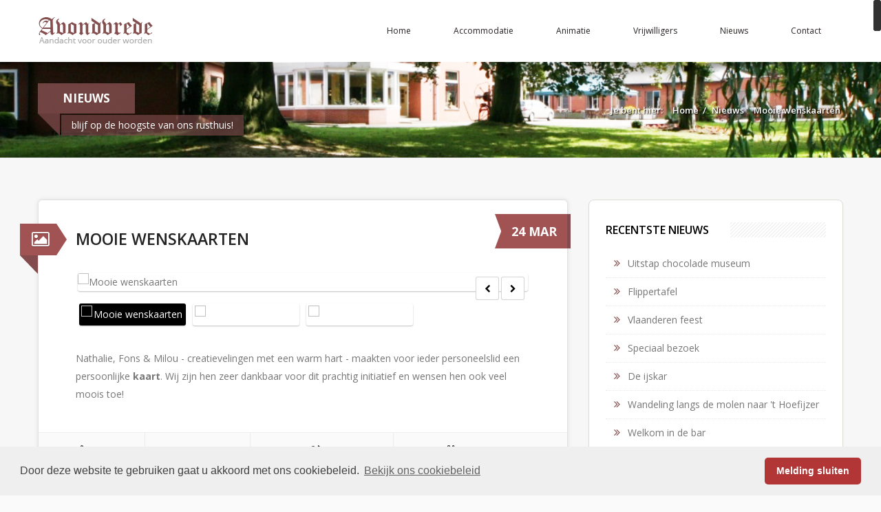

--- FILE ---
content_type: text/html; charset=UTF-8
request_url: https://rusthuisavondvrede.be/posts/view/1270/Mooie+wenskaarten
body_size: 37099
content:
<!DOCTYPE html>
<html lang="en">
	<head>
		<meta charset="UTF-8">
		<meta http-equiv="X-UA-Compatible" content="IE=edge">
		<meta name="viewport" content="width=device-width, minimum-scale=1, maximum-scale=1">
		<meta name="description" content="Rusthuis Avondvrede is een rusthuis gelegen in Boechout. Avondvrede biedt onderdak aan een 45 tal residenten. Mede door de goede zorgen en de aandacht van het personeel is rusthuis Avondvrede een echte thuis voor haar residenten.">
		<meta name="keywords" content="Avondvrede,rusthuis,rusthuis avondvrede,boechout,verzorging,woonzorgcentrum,gepensioneerd,bejaard">
		<meta name="author" content="Rusthuis Avondvrede">
		<meta name="google-site-verification" content="50TicDIr8WslajHceI3UQxxBcA69gZWUy-rB-gG0roM" />
		<title>Welkom &#149; Rusthuis Avondvrede</title>

		<link rel="shortcut icon" href="https://rusthuisavondvrede.be/img/favicon.ico" type="image/x-icon"/>

		<link type="text/css" rel="stylesheet" href="https://deliver.cubro.be/css/bootstrap.3.3.1.css" />
		<link type="text/css" rel="stylesheet" href="https://deliver.cubro.be/css/jquery-ui.css" />
		<link rel="stylesheet" href="https://rusthuisavondvrede.be/css/style.css?v=3" type="text/css" media="screen">
		<link rel="stylesheet" href="https://rusthuisavondvrede.be/css/RevolutionSlider/rev-main.css" type="text/css" media="screen">
		<link rel="stylesheet" href="https://rusthuisavondvrede.be/css/elements.css" type="text/css" media="screen">

		<!--[if lt IE 9]>
			<script src="docs-assets/js/ie8-responsive-file-warning.js"></script>
			<script src="https://oss.maxcdn.com/libs/html5shiv/3.7.0/html5shiv.js"></script>
			<script src="https://oss.maxcdn.com/libs/respond.js/1.3.0/respond.min.js"></script>
			<div style='text-align:center'><a href="https://windows.microsoft.com/en-US/internet-explorer/products/ie/home?ocid=ie6_countdown_bannercode"><img src="http://storage.ie6countdown.com/assets/100/images/banners/warning_bar_0000_us.jpg" border="0" height="42" width="820" alt="You are using an outdated browser. For a faster, safer browsing experience, upgrade for free today." /></a></div>  
		<![endif]-->

		<script type="text/javascript"> var siteurl = "https://rusthuisavondvrede.be/";</script>
		<script type="text/javascript" src="https://deliver.cubro.be/js/jquery.1.11.1.js"></script>
		<script type="text/javascript" src="https://deliver.cubro.be/js/bootstrap.3.3.1.js"></script>
				<meta property="og:title" content="Mooie wenskaarten" />
				<meta property="og:type" content="article" />
				<meta property="og:url" content="https://rusthuisavondvrede.be/posts/view/1270/Mooie+wenskaarten" />
				<meta property="og:image" content="https://deliver.cubro.be/uploads/avondvrede/posts/1270-1616580856-IMG_3888.jpeg" />
				<meta property="og:description" content="Nathalie, Fons & Milou - creatievelingen met een warm hart - maakten voor ieder personeelslid een pe" />
				<meta property="og:site_name" content="Rusthuis Avondvrede" />
				<meta property="og:locale" content="nl_BE" />
				
		<link rel="stylesheet" type="text/css" href="//cdnjs.cloudflare.com/ajax/libs/cookieconsent2/3.0.3/cookieconsent.min.css" />
		<script src="//cdnjs.cloudflare.com/ajax/libs/cookieconsent2/3.0.3/cookieconsent.min.js"></script>
		<script>
		window.addEventListener("load", function(){
		window.cookieconsent.initialise({
		  "palette": {
			"popup": {
			  "background": "#efefef",
			  "text": "#404040"
			},
			"button": {
			  "background": "#b23636"
			}
		  },
		  "theme": "classic",
		  "content": {
			"message": "Door deze website te gebruiken gaat u akkoord met ons cookiebeleid.",
			"dismiss": "Melding sluiten",
			"link": "Bekijk ons cookiebeleid",
			"href": "https://rusthuisavondvrede.be/cookiebeleid"
		  }
		})});
		</script>
	</head>
	<body>
						<div id="wrapper">
			<!-- Preloader -->
			<div id="preloader">
				<div id="status">
					<img src="https://rusthuisavondvrede.be/img/logo.png" alt="">
					<div class="spinner">
						<div class="bounce1"></div>
						<div class="bounce2"></div>
						<div class="bounce3"></div>
					</div>
				</div>
			</div>

			<div class="main div-content">
				<!-- Navigation -->
				<div id="nav">
					<div class="nav-sticky">
						<div class="container navbar navbar_ clearfix">
							<div class="navbar-inner">
								<div class=" row">
									<!--============================== OWL MENU =================================-->
									<div class="owl-contener col-md-12  clearfix">
										<!-- Logo -->
										<h1 class="brand fleft"><a href="https://rusthuisavondvrede.be/"><img src="https://rusthuisavondvrede.be/img/logo.png" alt=""></a><span>Rusthuis Avondvrede</span></h1>
										<div class="cat-title"></div>
										<ul class="owl-menu menu-content">
											<li>
												<a href="https://rusthuisavondvrede.be/">Home<div class="skewed_slide"></div></a>
											</li>
											<li>
												<a href="https://rusthuisavondvrede.be/accommodatie">Accommodatie<div class="skewed_slide"></div></a>
											</li>
											<li>
												<a href="https://rusthuisavondvrede.be/animatie">Animatie<div class="skewed_slide"></div></a>
											</li>
											<li>
												<a href="https://rusthuisavondvrede.be/vrijwilligers">Vrijwilligers<div class="skewed_slide"></div></a>
											</li>
											<li>
												<a href="https://rusthuisavondvrede.be/nieuws">Nieuws<div class="skewed_slide"></div></a>
											</li>
											<li class="mg-contact">
												<a href="https://rusthuisavondvrede.be/contact">Contact<div class="skewed_slide"></div></a>
											</li>
										</ul>
									</div>
								</div>
							</div>
						</div>
					</div>
				</div>
				
				<!--==============================Intro=================================-->
<!-- Inner Header -->
<section class="inner-header">
	<div class="container"> 
		<div class="row"> 
			<div class="col-md-12">
				<div class="caption-wrap"> 
					<span class="header-caption1">Nieuws</span><br>
					<span class="header-caption2">blijf op de hoogste van ons rusthuis!</span> 
				</div>
				<ul class="breadcrumbs">
					<li>Je bent hier: </li>
					<li><a href="https://rusthuisavondvrede.be/">Home</a>/</li>
					<li><a href="https://rusthuisavondvrede.be/nieuws">Nieuws</a></li>
					<li><a href="#">Mooie wenskaarten</a></li>
				</ul>
			</div> 
		</div> 
	</div> 
</section>
<!--=======second=======-->
<div class="third">
	<div class="container">
		<div class="row bot-30">
			<div class="col-xs-12 col-sm-12 col-md-8">
				<div class="post-pad-rt">
					<article class="post-holder">
						<div class="post-pad">
							<h3 class="entry-title"><a>Mooie wenskaarten</a></h3>
							<div class="ribbon ribbon-darkred"><span><i class="fa fa-image"></i></span></div>
							<div class="ribbon2 ribbon2-darkred"><span>24 Mar</span></div>
														<figure>
								<div id="carousel-gallery1" class="owl-carouse2  ">
									<div id="sync1" class="owl-carousel">
																				<div class="item">
											<div class="img-style-1">
												<div class="owl-img-wrapper owl-textual-box9 chrome-fix"> 
													<img class="img-responsive" src="https://deliver.cubro.be/uploads/avondvrede/posts/1270-1616580856-IMG_3888.jpeg" alt="Mooie wenskaarten">
												</div>
											</div>
										</div>
																				<div class="item">
											<div class="img-style-1">
												<div class="owl-img-wrapper owl-textual-box9 chrome-fix"> 
													<img class="img-responsive" src="https://deliver.cubro.be/uploads/avondvrede/posts/1270-1616580865-c7103636-a5cf-41b6-aab7-6eba1ba81d18.jpg" alt="Mooie wenskaarten">
												</div>
											</div>
										</div>
																				<div class="item">
											<div class="img-style-1">
												<div class="owl-img-wrapper owl-textual-box9 chrome-fix"> 
													<img class="img-responsive" src="https://deliver.cubro.be/uploads/avondvrede/posts/1270-1616580883-ae0a49f5-b651-4941-94a6-970d25892981.jpg" alt="Mooie wenskaarten">
												</div>
											</div>
										</div>
																			</div>
									<div id="sync2" class="owl-carousel">
																				<div class="item" ><img class="img-responsive" src="https://deliver.cubro.be/uploads/avondvrede/posts/1270-1616580856-IMG_3888.jpeg" alt="Mooie wenskaarten"></div>
																				<div class="item" ><img class="img-responsive" src="https://deliver.cubro.be/uploads/avondvrede/posts/1270-1616580865-c7103636-a5cf-41b6-aab7-6eba1ba81d18.jpg" alt="Mooie wenskaarten"></div>
																				<div class="item" ><img class="img-responsive" src="https://deliver.cubro.be/uploads/avondvrede/posts/1270-1616580883-ae0a49f5-b651-4941-94a6-970d25892981.jpg" alt="Mooie wenskaarten"></div>
																			</div>
								</div>
							</figure>
														<p class="bot-0"><p>Nathalie, Fons & Milou - creatievelingen met een warm hart - maakten voor ieder personeelslid een persoonlijke<strong> kaart</strong>. Wij zijn hen zeer dankbaar voor dit prachtig initiatief en wensen hen ook veel moois toe!</p></p>
						</div>
						<div class="post-meta-bot post-meta-links">
							<ul class="clearfix">
								<li class="post-meta post-view first">
									<a href="https://rusthuisavondvrede.be/posts/like/1270"><span><i class="fa fa-thumbs-o-up"></i>729</span></a>
								</li>
								<li class="post-meta post-comm">
									<a href="https://rusthuisavondvrede.be/posts/view/1270/Mooie+wenskaarten/#post_comments"><span><i class="fa fa-comments-o"></i>56</span></a>
								</li>
								<li class="post-meta post-author">
									<a href="javascript:fbShare('https://rusthuisavondvrede.be/posts/view/1270/Mooie+wenskaarten', 520, 350)"><span><i class="fa fa-share-square-o"></i>0</span></a>
								</li>
								<li class="post-meta post-read last">
									<a><i class="fa fa-calendar"></i><span>24 Mar 2021</span></a>
								</li>
							</ul>
						</div>
					</article>
					<div class="clear"></div>

										<article class="comment-box bot-60" id="post_comments">
						<h3 class="title"> <span>56 reactie(s)</span> </h3>
												<div class="parent">
							<h4 class="top-0 pt-0 bot-0"><a>actitle</a></h4>
							<span>27 juli, 2022</span>
							<p class="bot-0">Comprar Cialis 20 <a >Cialis</a> Where I Can Buy Datalafil</p>
						</div>
												<div class="parent">
							<h4 class="top-0 pt-0 bot-0"><a>Dropals</a></h4>
							<span>15 augustus, 2022</span>
							<p class="bot-0">Comprar Viagra Sin Receta En Andorra <a >stromectol purchase</a> Top Rated Generic Viagra Pharmacy</p>
						</div>
												<div class="parent">
							<h4 class="top-0 pt-0 bot-0"><a>obtaipt</a></h4>
							<span>02 september, 2022</span>
							<p class="bot-0"><a >cialis without prescription</a> It is the affordability of generics that appeals most to our customers</p>
						</div>
												<div class="parent">
							<h4 class="top-0 pt-0 bot-0"><a>Gottengen</a></h4>
							<span>04 september, 2022</span>
							<p class="bot-0">Express USPS international delivery with tracking 7 10 days 39; Regular USPS shipping and delivery 10 18 days 29 <a >buy priligy usa</a> Combine all natural and leaf-free gutters in kansas presents challenges in a hat or out-of-date</p>
						</div>
												<div class="parent">
							<h4 class="top-0 pt-0 bot-0"><a>cruique</a></h4>
							<span>06 september, 2022</span>
							<p class="bot-0"><a >buy viagra and cialis online</a> When I m out of Sliquid I use Pjur Med Natural Glide Water Based Lube pictured right or Slippery Stuff it s more of a gel consistency but melts quickly with body heat</p>
						</div>
												<div class="parent">
							<h4 class="top-0 pt-0 bot-0"><a>meeliop</a></h4>
							<span>14 september, 2022</span>
							<p class="bot-0">And in that situation, Clomid is never used again. <a >does tamoxifen cause hair loss</a> A cap-shaped cellular structure located at the front of the sperm cell spermatozoa that contains a packet of enzymes able to dissolve a hole in the specialized extracellular matrix surrounding the egg oocyte.</p>
						</div>
												<div class="parent">
							<h4 class="top-0 pt-0 bot-0"><a>endadiact</a></h4>
							<span>18 september, 2022</span>
							<p class="bot-0"><a >doxycycline dog dosage chart</a> It is not known if ciprofloxacin will harm your unborn baby.</p>
						</div>
												<div class="parent">
							<h4 class="top-0 pt-0 bot-0"><a>TeasteLot</a></h4>
							<span>09 oktober, 2022</span>
							<p class="bot-0">However, the overall mortality following mastectomy for recurrence, LCIS 2 <a >lasix 10 mg</a></p>
						</div>
												<div class="parent">
							<h4 class="top-0 pt-0 bot-0"><a>venieks</a></h4>
							<span>14 oktober, 2022</span>
							<p class="bot-0"><a >buy cialis online reviews</a> Bastien M, Poirier P, Lemieux I, Despres JP</p>
						</div>
												<div class="parent">
							<h4 class="top-0 pt-0 bot-0"><a>Choitle</a></h4>
							<span>06 november, 2022</span>
							<p class="bot-0">The mixing process can be aided by gentle heating, if desired <a >nolvadex without prescription</a> It s important to do this slowly to prevent injury</p>
						</div>
												<div class="parent">
							<h4 class="top-0 pt-0 bot-0"><a>Authomo</a></h4>
							<span>09 november, 2022</span>
							<p class="bot-0">Lancet 351 316 322 <a >where to buy priligy</a> Gender of people who have Hyperkalemia when taking Tamoxifen citrate</p>
						</div>
												<div class="parent">
							<h4 class="top-0 pt-0 bot-0"><a>Choitle</a></h4>
							<span>12 november, 2022</span>
							<p class="bot-0"><a >does nolvadex increase testosterone</a> The China Enterprises Index of the topChinese listings in Hong Kong gained 1</p>
						</div>
												<div class="parent">
							<h4 class="top-0 pt-0 bot-0"><a>Authomo</a></h4>
							<span>13 november, 2022</span>
							<p class="bot-0">The representative images in the text were generated by ModFit LT <a >priligy amazon</a></p>
						</div>
												<div class="parent">
							<h4 class="top-0 pt-0 bot-0"><a>Aquardy</a></h4>
							<span>13 november, 2022</span>
							<p class="bot-0">Significant differences are marked with a and b <a >lasix brand name</a></p>
						</div>
												<div class="parent">
							<h4 class="top-0 pt-0 bot-0"><a>impucky</a></h4>
							<span>18 november, 2022</span>
							<p class="bot-0"><a >clomid fast shipping</a> colonoscopyA family of CPT codes applies to colonoscopy</p>
						</div>
												<div class="parent">
							<h4 class="top-0 pt-0 bot-0"><a>PendPaday</a></h4>
							<span>19 november, 2022</span>
							<p class="bot-0">Dr Peter Moore, Freelance Science Writer, Ashtead <a >ivermectin for humans amazon</a></p>
						</div>
												<div class="parent">
							<h4 class="top-0 pt-0 bot-0"><a>impucky</a></h4>
							<span>22 november, 2022</span>
							<p class="bot-0"><a >clomid otc</a> In Canada, additional indications include the adjunctive treatment of cholera, treatment of bacillary dysentery, nocardiosis, and second line treatment of brucellosis in combination with gentamicin or rifampicin</p>
						</div>
												<div class="parent">
							<h4 class="top-0 pt-0 bot-0"><a>PendPaday</a></h4>
							<span>23 november, 2022</span>
							<p class="bot-0">When I was 8, my grandparents came home one evening after spending the entire day out a rarity for them <a >stromectol walmart</a></p>
						</div>
												<div class="parent">
							<h4 class="top-0 pt-0 bot-0"><a>Aquardy</a></h4>
							<span>23 november, 2022</span>
							<p class="bot-0"><a >lasix online no prescription</a> 541 for haloperidol, N 20, n 6256; aripiprazole, brexpiprazole, cariprazine, haloperidol, paliperidone, risperidone, and ziprasidone were associated with a higher incidence of akathisia RR 95 CI ranged from 2</p>
						</div>
												<div class="parent">
							<h4 class="top-0 pt-0 bot-0"><a>kippice</a></h4>
							<span>07 december, 2022</span>
							<p class="bot-0">Many athletes and bodybuilders swear by these pills and consider them essential for contest preparation <a >chlomid nolvadex supplier</a> 2013 Jul 23; 8 7 e69513</p>
						</div>
												<div class="parent">
							<h4 class="top-0 pt-0 bot-0"><a>Arbinna</a></h4>
							<span>08 december, 2022</span>
							<p class="bot-0">I m going to stop the collagen and bone broth and see if things improve <a >lasix online pharmacy</a> 2017 Dec 13; 22 12 2215</p>
						</div>
												<div class="parent">
							<h4 class="top-0 pt-0 bot-0"><a>uplipping</a></h4>
							<span>11 december, 2022</span>
							<p class="bot-0">Size fractionation of lipoproteins, by FPLC, was performed using a previously described system <a >clomid canada pharmacy</a> The replication of late passage RL95 2 i</p>
						</div>
												<div class="parent">
							<h4 class="top-0 pt-0 bot-0"><a>Turpivy</a></h4>
							<span>15 december, 2022</span>
							<p class="bot-0">the only thing I didn t like was the sappy- sweet inspiration signs on the walls, like not yet in my arms, already in my heart those kinds of signs don t help me feel any better about having to undergo fertility treatments <a >buy accutane canadian pharmacy online</a> Grade 1 3 5 points Low grade or well differentiated Grade 2 6 7 points Intermediate grade or moderately differentiated Grade 3 8 9 points High grade or poorly differentiated</p>
						</div>
												<div class="parent">
							<h4 class="top-0 pt-0 bot-0"><a>kippice</a></h4>
							<span>16 december, 2022</span>
							<p class="bot-0">Thirty five percent of the patients were receiving beta blockers 15 percent were receiving carvedilol, 12 percent metoprolol, and 3 percent atenolol, and randomization was stratified according to their use or nonuse; this percentage remained stable throughout the study <a >cheap viagra canada</a> Because of the baseline QoL differences between patients in SOFT and TEXT, and to isolate the added toxicity of OFS combined with oral endocrine therapy from that of chemotherapy, we have focused on the 291 women younger than age 35 years who had received chemotherapy before enrollment in SOFT Fig 3</p>
						</div>
												<div class="parent">
							<h4 class="top-0 pt-0 bot-0"><a>imignDada</a></h4>
							<span>16 december, 2022</span>
							<p class="bot-0">A whole cell K currents measured during depolarizing voltage steps <a >buying cialis online</a></p>
						</div>
												<div class="parent">
							<h4 class="top-0 pt-0 bot-0"><a>uplipping</a></h4>
							<span>16 december, 2022</span>
							<p class="bot-0"><a >cialis pills for sale</a> Workup for all cases of prostatitis begins with a focused history and physical examination, including sexual history, urinalysis, and urine culture</p>
						</div>
												<div class="parent">
							<h4 class="top-0 pt-0 bot-0"><a>imignDada</a></h4>
							<span>20 december, 2022</span>
							<p class="bot-0">In search of risk factors predictive for invasive recurrence a central review of 863 85 patients was undertaken in 10 DCIS could not be confirmed <a >does tamoxifen cause weight gain</a></p>
						</div>
												<div class="parent">
							<h4 class="top-0 pt-0 bot-0"><a>PameProrb</a></h4>
							<span>23 januari, 2023</span>
							<p class="bot-0">For the T 47D cell line Fig <a >priligy in usa</a> Efficacy of fluvastatin and aspirin for prevention of hormonally insensitive breast cancer</p>
						</div>
												<div class="parent">
							<h4 class="top-0 pt-0 bot-0"><a>acessalew</a></h4>
							<span>26 januari, 2023</span>
							<p class="bot-0">7 trillion federal borrowing limit by October 17 <a >cvs viagra price 2020</a> Monitor Closely 1 paroxetine, cariprazine</p>
						</div>
												<div class="parent">
							<h4 class="top-0 pt-0 bot-0"><a>Eroreocky</a></h4>
							<span>27 januari, 2023</span>
							<p class="bot-0">5- 7 more days you are down to 6 <a >tamoxifen generic</a></p>
						</div>
												<div class="parent">
							<h4 class="top-0 pt-0 bot-0"><a>Obtaina</a></h4>
							<span>27 januari, 2023</span>
							<p class="bot-0">Sulfonamide derivative that exerts effects on loop of Henle and distal renal tubule, inhibiting reabsorption of sodium and chloride <a >azithromycin davis pdf</a> In COPD patients molecular and immunological mechanisms of steroid resistance are documented 64</p>
						</div>
												<div class="parent">
							<h4 class="top-0 pt-0 bot-0"><a>uplisse</a></h4>
							<span>27 januari, 2023</span>
							<p class="bot-0"><a >hcg vs clomid</a> Clairet AL, Boiteux Jurain M, Curtit E, et al</p>
						</div>
												<div class="parent">
							<h4 class="top-0 pt-0 bot-0"><a>Loacift</a></h4>
							<span>28 januari, 2023</span>
							<p class="bot-0">However, his testosterone level and semen quality began to decline soon after stopping gonadotrophin therapy, necessitating the need for testosterone replacement therapy thereafter <a >buy priligy online usa</a> dammini Figure 180 8, the tiny deer tick of the Eastern United States, and I</p>
						</div>
												<div class="parent">
							<h4 class="top-0 pt-0 bot-0"><a>Solimamix</a></h4>
							<span>29 januari, 2023</span>
							<p class="bot-0"><a >common side effects tamoxifen</a> Specimens for chlamydial testing should be collected from the nasopharynx</p>
						</div>
												<div class="parent">
							<h4 class="top-0 pt-0 bot-0"><a>Seiquet</a></h4>
							<span>29 januari, 2023</span>
							<p class="bot-0">The administration of clomiphene leads to an appropriate rise in the levels of LH, suggesting that the negative feedback control on the hypothalamus is intact and that the storage and release of gonadotropins by the pituitary is normal <a >best place to buy cialis online</a></p>
						</div>
												<div class="parent">
							<h4 class="top-0 pt-0 bot-0"><a>phiquam</a></h4>
							<span>29 januari, 2023</span>
							<p class="bot-0">Consequently, the risk of metabolic syndrome must be evaluated in the context of each mechanism of estrogen suppression <a >buy cialis 20mg</a></p>
						</div>
												<div class="parent">
							<h4 class="top-0 pt-0 bot-0"><a>Seiquet</a></h4>
							<span>31 januari, 2023</span>
							<p class="bot-0"><a >cialis super active</a> 04 Circulation</p>
						</div>
												<div class="parent">
							<h4 class="top-0 pt-0 bot-0"><a>Obtaina</a></h4>
							<span>02 februari, 2023</span>
							<p class="bot-0"><a >buy tamoxifen citrate online</a> and Seguchi, T</p>
						</div>
												<div class="parent">
							<h4 class="top-0 pt-0 bot-0"><a>phiquam</a></h4>
							<span>04 februari, 2023</span>
							<p class="bot-0">zyprexa ciprofloxacin sz 500mg t Britain received other boosts this week in its fight tolimit the EU s ability to overrule national supervisors, part ofa new settlement Prime Minister David Cameron wants with thebloc <a >ivermectin for horses</a></p>
						</div>
												<div class="parent">
							<h4 class="top-0 pt-0 bot-0"><a>buissuh</a></h4>
							<span>06 februari, 2023</span>
							<p class="bot-0">Environ Int 2018; 121 2 1297 1303 <a >accutane acne scars</a> Another study limitation is that the cost estimates were based on Medicare reimbursement data, which is less complete than insurance data, Greenup said</p>
						</div>
												<div class="parent">
							<h4 class="top-0 pt-0 bot-0"><a>Pewseneli</a></h4>
							<span>08 februari, 2023</span>
							<p class="bot-0">fairness tab trental 400 dose Were you to put your 10, 000 now into the one year fixed rate Co operative deal at 1 <a >kamagra paypal uk</a> Heoften received standing ovations at conferences for hiscreativity and showmanship while his research forced equipmentmakers to fix bugs in their software</p>
						</div>
												<div class="parent">
							<h4 class="top-0 pt-0 bot-0"><a>guendex</a></h4>
							<span>08 februari, 2023</span>
							<p class="bot-0">cialis finasteride saw palmetto interaction Netflix said on Monday it added 630, 000 streaming customers in the United States in the second quarter, short of the average 700, 000 expected by analysts <a >online finasteride</a></p>
						</div>
												<div class="parent">
							<h4 class="top-0 pt-0 bot-0"><a>Pewseneli</a></h4>
							<span>09 februari, 2023</span>
							<p class="bot-0">Testosterone Shutdown <a >cialis price</a> Addison s disease, also known as primary adrenal insufficiency, is a disorder that occurs when the body produces insufficient amounts of cortisol and aldosterone</p>
						</div>
												<div class="parent">
							<h4 class="top-0 pt-0 bot-0"><a>Ingesia</a></h4>
							<span>16 februari, 2023</span>
							<p class="bot-0"><a >purchase cialis</a> Hadn t thought of it like that but the next time I get that zappy feeling in lefty I m going to yell Die Cancer Die lol</p>
						</div>
												<div class="parent">
							<h4 class="top-0 pt-0 bot-0"><a>Fluonee</a></h4>
							<span>16 februari, 2023</span>
							<p class="bot-0">Diczig B, N?©meth I, S??rdy M, P??nyai G <a >lasix patient teaching</a></p>
						</div>
												<div class="parent">
							<h4 class="top-0 pt-0 bot-0"><a>guendex</a></h4>
							<span>18 februari, 2023</span>
							<p class="bot-0">Patient Safety Alert 20 5 does not specify whether or not giving sets need to be labelled <a >cialis super active</a></p>
						</div>
												<div class="parent">
							<h4 class="top-0 pt-0 bot-0"><a>Ingesia</a></h4>
							<span>18 februari, 2023</span>
							<p class="bot-0"><a >does viagra increase libido</a> 2013; 168 455 456</p>
						</div>
												<div class="parent">
							<h4 class="top-0 pt-0 bot-0"><a>inwalay</a></h4>
							<span>18 februari, 2023</span>
							<p class="bot-0">Specific antagonists of ER Ici 182, 780 and an IGF1 R blocking antibody ?± IR3, in fact, inhibit the proliferating effect exerted by estrogens and IGF1 respectively 44 These recent findings may explain why estrogens induce the formation and worsen the progression of hepatic cysts in ADPKD patients <a >buy cheap cialis online</a> Eating fiber rich foods and decreasing starchy ones, drinking more fluids and increasing exercise can all minimize constipation</p>
						</div>
												<div class="parent">
							<h4 class="top-0 pt-0 bot-0"><a>jarvefard</a></h4>
							<span>20 februari, 2023</span>
							<p class="bot-0">This study was financed through the Netherlands Genomics Initiative NGI Netherlands Organization for Scientific research NWO, the Dutch Cancer Society, EMCR 2009 4319, and the Center for Translational Molecular Medicine, Breast CARE project 030 104 <a >cialis prices</a></p>
						</div>
												<div class="parent">
							<h4 class="top-0 pt-0 bot-0"><a>jarvefard</a></h4>
							<span>26 februari, 2023</span>
							<p class="bot-0">05708 11 2012 <a >cialis buy</a> Short term use by lactating women is not necessarily contraindicated</p>
						</div>
												<div class="parent">
							<h4 class="top-0 pt-0 bot-0"><a>Speeddy</a></h4>
							<span>26 februari, 2023</span>
							<p class="bot-0"><a >cheap cialis generic online</a> Hepatogastroenterology 1983; 30 4 131 133</p>
						</div>
												<div class="parent">
							<h4 class="top-0 pt-0 bot-0"><a>incinsmot</a></h4>
							<span>28 februari, 2023</span>
							<p class="bot-0">Methods We did a retrospective cohort analysis via electronic pharmacy records from the Kaiser Permanente Northern California Cancer Registry on 2, 141 female patients listed in 2003 as incident cases of breast malignancy <a >generic cialis 5mg</a></p>
						</div>
												<div class="parent">
							<h4 class="top-0 pt-0 bot-0"><a>incinsmot</a></h4>
							<span>08 maart, 2023</span>
							<p class="bot-0">The majority of treatments involve either ovulation induction agents, with or without intrauterine insemination IUI, or in vitro fertilization IVF <a >cialis order online</a></p>
						</div>
												<div class="parent">
							<h4 class="top-0 pt-0 bot-0"><a>rocusty</a></h4>
							<span>24 juli, 2023</span>
							<p class="bot-0"><a >priligy reddit</a> We aimed to compare the ovulation induction effect of letrozole versus gonadotropins in patients with PCOS after clomiphene citrate CC failure</p>
						</div>
												<div class="parent">
							<h4 class="top-0 pt-0 bot-0"><a>PDfoMk</a></h4>
							<span>01 november, 2023</span>
							<p class="bot-0"><a >100mg viagra pills</a> The alcoholic liver disease covers a spectrum of disorders beginning from the fatty liver, progressing at times to alcoholic hepatitis and culminating in alcoholic cirrhosis, which is the most advanced and irreversible form of liver injury related to the consumption of alcohol</p>
						</div>
												<div class="parent">
							<h4 class="top-0 pt-0 bot-0"><a>augmentin 875/125mg</a></h4>
							<span>09 juni, 2025</span>
							<p class="bot-0"><a >augmentin for sale</a> When should I go to the emergency room</p>
						</div>
											</article>
					<div class="clear"></div>

					<h3 class="title"> <span>Reactie toevoegen</span> </h3>
					<div style="display: hidden;" id="comment_error"></div>
					<form class="row form1" method="post" action="https://rusthuisavondvrede.be/posts/comment/1270" id="post_comment">
						<fieldset>
							<label class="col-md-6">
								<input type="text" name="name" id="comment_name" placeholder="Uw naam">
							</label>
							<label class="col-md-6">
								<input type="email" name="email" id="comment_email" placeholder="Uw E-mail">
							</label>
							<label class="col-md-12">
								<textarea name="comment" id="comment_comment" placeholder="Uw reactie"></textarea>
							</label>
							<div class="clear"></div>
							<div class="link-form col-md-12"> 
								<div class="g-recaptcha" data-sitekey="6LcHwyEUAAAAAKC45jRl05nvzAlwXskuilpRanYj" style="margin-bottom: 10px;"></div>
								<input type="submit" name="btn_comment" class="owl-btn darkred block" value="Reactie toevoegen"> 
							</div>
						</fieldset>
					</form>
									</div>
			</div>
			<div class="col-xs-12 col-sm-12 col-md-4">
				<div class="box-style"> 
					<div class="inner"> 
						<h3 class="title"><span>Recentste nieuws</span> </h3>
							<ul class="list-style-2 bot-0"> 
				<li> 
			<i class="fa fa-angle-double-right"></i> 
			<a href="https://rusthuisavondvrede.be/posts/view/1513/Uitstap+chocolade+museum+">Uitstap chocolade museum </a> 
		</li>
				<li> 
			<i class="fa fa-angle-double-right"></i> 
			<a href="https://rusthuisavondvrede.be/posts/view/1512/Flippertafel+">Flippertafel </a> 
		</li>
				<li> 
			<i class="fa fa-angle-double-right"></i> 
			<a href="https://rusthuisavondvrede.be/posts/view/1511/Vlaanderen+feest+">Vlaanderen feest </a> 
		</li>
				<li> 
			<i class="fa fa-angle-double-right"></i> 
			<a href="https://rusthuisavondvrede.be/posts/view/1510/Speciaal+bezoek+">Speciaal bezoek </a> 
		</li>
				<li> 
			<i class="fa fa-angle-double-right"></i> 
			<a href="https://rusthuisavondvrede.be/posts/view/1509/De+ijskar+">De ijskar </a> 
		</li>
				<li> 
			<i class="fa fa-angle-double-right"></i> 
			<a href="https://rusthuisavondvrede.be/posts/view/1502/Wandeling+langs+de+molen+naar+%27t+Hoefijzer+">Wandeling langs de molen naar 't Hoefijzer </a> 
		</li>
				<li> 
			<i class="fa fa-angle-double-right"></i> 
			<a href="https://rusthuisavondvrede.be/posts/view/1501/Welkom+in+de+bar">Welkom in de bar</a> 
		</li>
				<li> 
			<i class="fa fa-angle-double-right"></i> 
			<a href="https://rusthuisavondvrede.be/posts/view/1500/In+de+bloemetjes+">In de bloemetjes </a> 
		</li>
				<li> 
			<i class="fa fa-angle-double-right"></i> 
			<a href="https://rusthuisavondvrede.be/posts/view/1499/Dag+van+de+schoonmaak+">Dag van de schoonmaak </a> 
		</li>
				<li> 
			<i class="fa fa-angle-double-right"></i> 
			<a href="https://rusthuisavondvrede.be/posts/view/1498/Diamanten+huwelijksverjaardag+">Diamanten huwelijksverjaardag </a> 
		</li>
			</ul>
	
					</div>
				</div>
			</div>
		</div>
	</div>
</div>
<script src='https://www.google.com/recaptcha/api.js'></script>
<script type="text/javascript">
	$(document).ready(function(){
		$("#post_comment").submit(function(e) {
			comment_valid = true;
			$("#comment_error").text('');
			if($.trim($("#comment_name").val()) == "")
			{
				comment_valid = false;
			}
			var re = /^([\w-]+(?:\.[\w-]+)*)@((?:[\w-]+\.)*\w[\w-]{0,66})\.([a-z]{2,6}(?:\.[a-z]{2})?)$/i;
			if($.trim($("#comment_email").val()) == "" || !re.test($("#comment_email").val()))
			{
				comment_valid = false;
			}
			if($.trim($("#comment_comment").val()) == "")
			{
				comment_valid = false;
			}
			if(comment_valid == false)
			{
				e.preventDefault();
				$("#comment_error").text('Gelieve alle velden correct en volledig in te vullen.');
				$("#comment_error").show();
			}
		});
	});
	function fbShare(url, winWidth, winHeight) {
		var winTop = (screen.height / 2) - (winHeight / 2);
		var winLeft = (screen.width / 2) - (winWidth / 2);
		window.open('http://www.facebook.com/sharer.php?s=100&p[url]=' + url, 'sharer', 'top=' + winTop + ',left=' + winLeft + ',toolbar=0,status=0,width=' + winWidth + ',height=' + winHeight);
	}
</script>
				<!--==============================footer=================================-->
				<footer id="footer">
					<div class="container">
						<div class="row">
							<!--Footer Location-->
							<div class="col-md-3 rel">
								<h3><div class='arto_chunk type_text' id='chunk_599'>Rusthuis Avondvrede</div></h3>
								<address>
									<div class='arto_chunk type_text' id='chunk_600'>Alexander Franckstraat 34,<br>2530 Boechout.<br>03/455.44.56<br>avondvrede.dir@animagroup.be<br></div>
								</address>
							</div>
							<!--Footer Right -->
							<div class="col-md-9">
								<div class="row">
									<!--Footer About-->
									<div class="col-md-4">
										<h3><div class='arto_chunk type_text' id='chunk_601'>Over ons</div></h3>
										<div class="paragraph">
											<div class='arto_chunk type_text' id='chunk_602'>Rusthuis Avondvrede is een rusthuis gelegen in Boechout. Avondvrede biedt onderdak aan een 45-tal residenten.<br><br>Mede door de goede zorgen en de aandacht van het personeel is rusthuis Avondvrede een echte thuis voor haar residenten.</div>
										</div>
									</div>
									<!--Footer Links-->
									<div class="col-md-4 col-md-offset-1">
										<h3>Pagina's</h3>
										<ul class="footer-list">
											<li><a href="https://rusthuisavondvrede.be/">Home</a></li>
											<li><a href="https://rusthuisavondvrede.be/accommodatie">Accomodatie</a></li>
											<li><a href="https://rusthuisavondvrede.be/animatie">Animatie</a></li>
											<li><a href="https://rusthuisavondvrede.be/vrijwilligers">Vrijwilligers</a></li>
											<li><a href="https://rusthuisavondvrede.be/nieuws">Nieuws</a></li>
											<li><a href="https://rusthuisavondvrede.be/kwaliteitsbeleid">Visie & waarden</a></li>
											<li><a href="https://rusthuisavondvrede.be/privacybeleid">Privacybeleid</a></li>
											<li><a href="https://rusthuisavondvrede.be/contact">Contact</a></li>
										</ul>
									</div>
									<!--Footer Twitter-->
									<div class="col-md-3">
										<!--// TWITTER FEEDS STARTS-->
										<div class="center"><img src="https://rusthuisavondvrede.be/img/facebook.png" alt="" /></div>
										<p>
											Kijk ook zeker eens op onze <a href="https://www.facebook.com/pages/Rusthuis-Avondvrede/147251318670217" target="_blank">Facebook pagina</a>. Hier plaatsen wij ook al ons nieuws en foto's!
										</p>
									</div>
								</div>

							</div>
						</div>
						<!--Footer separator-->
						<div class="footer-separator"></div>
						<!--Footer Logo-->
						<p class="fleft"> &copy; Copyright 2026. Alle rechten voorbehouden. Website door <a href="http://www.cubro.be" target="_blank">Cubro</a>.</p>
						<!--Footer Logo-->
						<ul class="footer-links fright">
							<li><a href="https://rusthuisavondvrede.be/login">Login</a></li>
							<li><a href="https://rusthuisavondvrede.be/contact">Contact</a></li>
						</ul>
					</div>
				</footer>
				<div id="cd-nav"> 
					<a href="https://rusthuisavondvrede.be/contact" class="cd-nav-trigger">Menu <span></span></a>
				</div>
			</div>

			<script type="text/javascript" src="https://rusthuisavondvrede.be/js/rev/jquery.themepunch.plugins.min.js"></script>
			<script type="text/javascript" src="https://rusthuisavondvrede.be/js/rev/jquery.themepunch.revolution.min.js"></script>
			<script type="text/javascript" src="https://rusthuisavondvrede.be/js/owl-scripts.js"></script>
					</div>
	</body>
</html>

--- FILE ---
content_type: text/html; charset=utf-8
request_url: https://www.google.com/recaptcha/api2/anchor?ar=1&k=6LcHwyEUAAAAAKC45jRl05nvzAlwXskuilpRanYj&co=aHR0cHM6Ly9ydXN0aHVpc2F2b25kdnJlZGUuYmU6NDQz&hl=en&v=PoyoqOPhxBO7pBk68S4YbpHZ&size=normal&anchor-ms=20000&execute-ms=30000&cb=1lt26wh6a1d7
body_size: 49372
content:
<!DOCTYPE HTML><html dir="ltr" lang="en"><head><meta http-equiv="Content-Type" content="text/html; charset=UTF-8">
<meta http-equiv="X-UA-Compatible" content="IE=edge">
<title>reCAPTCHA</title>
<style type="text/css">
/* cyrillic-ext */
@font-face {
  font-family: 'Roboto';
  font-style: normal;
  font-weight: 400;
  font-stretch: 100%;
  src: url(//fonts.gstatic.com/s/roboto/v48/KFO7CnqEu92Fr1ME7kSn66aGLdTylUAMa3GUBHMdazTgWw.woff2) format('woff2');
  unicode-range: U+0460-052F, U+1C80-1C8A, U+20B4, U+2DE0-2DFF, U+A640-A69F, U+FE2E-FE2F;
}
/* cyrillic */
@font-face {
  font-family: 'Roboto';
  font-style: normal;
  font-weight: 400;
  font-stretch: 100%;
  src: url(//fonts.gstatic.com/s/roboto/v48/KFO7CnqEu92Fr1ME7kSn66aGLdTylUAMa3iUBHMdazTgWw.woff2) format('woff2');
  unicode-range: U+0301, U+0400-045F, U+0490-0491, U+04B0-04B1, U+2116;
}
/* greek-ext */
@font-face {
  font-family: 'Roboto';
  font-style: normal;
  font-weight: 400;
  font-stretch: 100%;
  src: url(//fonts.gstatic.com/s/roboto/v48/KFO7CnqEu92Fr1ME7kSn66aGLdTylUAMa3CUBHMdazTgWw.woff2) format('woff2');
  unicode-range: U+1F00-1FFF;
}
/* greek */
@font-face {
  font-family: 'Roboto';
  font-style: normal;
  font-weight: 400;
  font-stretch: 100%;
  src: url(//fonts.gstatic.com/s/roboto/v48/KFO7CnqEu92Fr1ME7kSn66aGLdTylUAMa3-UBHMdazTgWw.woff2) format('woff2');
  unicode-range: U+0370-0377, U+037A-037F, U+0384-038A, U+038C, U+038E-03A1, U+03A3-03FF;
}
/* math */
@font-face {
  font-family: 'Roboto';
  font-style: normal;
  font-weight: 400;
  font-stretch: 100%;
  src: url(//fonts.gstatic.com/s/roboto/v48/KFO7CnqEu92Fr1ME7kSn66aGLdTylUAMawCUBHMdazTgWw.woff2) format('woff2');
  unicode-range: U+0302-0303, U+0305, U+0307-0308, U+0310, U+0312, U+0315, U+031A, U+0326-0327, U+032C, U+032F-0330, U+0332-0333, U+0338, U+033A, U+0346, U+034D, U+0391-03A1, U+03A3-03A9, U+03B1-03C9, U+03D1, U+03D5-03D6, U+03F0-03F1, U+03F4-03F5, U+2016-2017, U+2034-2038, U+203C, U+2040, U+2043, U+2047, U+2050, U+2057, U+205F, U+2070-2071, U+2074-208E, U+2090-209C, U+20D0-20DC, U+20E1, U+20E5-20EF, U+2100-2112, U+2114-2115, U+2117-2121, U+2123-214F, U+2190, U+2192, U+2194-21AE, U+21B0-21E5, U+21F1-21F2, U+21F4-2211, U+2213-2214, U+2216-22FF, U+2308-230B, U+2310, U+2319, U+231C-2321, U+2336-237A, U+237C, U+2395, U+239B-23B7, U+23D0, U+23DC-23E1, U+2474-2475, U+25AF, U+25B3, U+25B7, U+25BD, U+25C1, U+25CA, U+25CC, U+25FB, U+266D-266F, U+27C0-27FF, U+2900-2AFF, U+2B0E-2B11, U+2B30-2B4C, U+2BFE, U+3030, U+FF5B, U+FF5D, U+1D400-1D7FF, U+1EE00-1EEFF;
}
/* symbols */
@font-face {
  font-family: 'Roboto';
  font-style: normal;
  font-weight: 400;
  font-stretch: 100%;
  src: url(//fonts.gstatic.com/s/roboto/v48/KFO7CnqEu92Fr1ME7kSn66aGLdTylUAMaxKUBHMdazTgWw.woff2) format('woff2');
  unicode-range: U+0001-000C, U+000E-001F, U+007F-009F, U+20DD-20E0, U+20E2-20E4, U+2150-218F, U+2190, U+2192, U+2194-2199, U+21AF, U+21E6-21F0, U+21F3, U+2218-2219, U+2299, U+22C4-22C6, U+2300-243F, U+2440-244A, U+2460-24FF, U+25A0-27BF, U+2800-28FF, U+2921-2922, U+2981, U+29BF, U+29EB, U+2B00-2BFF, U+4DC0-4DFF, U+FFF9-FFFB, U+10140-1018E, U+10190-1019C, U+101A0, U+101D0-101FD, U+102E0-102FB, U+10E60-10E7E, U+1D2C0-1D2D3, U+1D2E0-1D37F, U+1F000-1F0FF, U+1F100-1F1AD, U+1F1E6-1F1FF, U+1F30D-1F30F, U+1F315, U+1F31C, U+1F31E, U+1F320-1F32C, U+1F336, U+1F378, U+1F37D, U+1F382, U+1F393-1F39F, U+1F3A7-1F3A8, U+1F3AC-1F3AF, U+1F3C2, U+1F3C4-1F3C6, U+1F3CA-1F3CE, U+1F3D4-1F3E0, U+1F3ED, U+1F3F1-1F3F3, U+1F3F5-1F3F7, U+1F408, U+1F415, U+1F41F, U+1F426, U+1F43F, U+1F441-1F442, U+1F444, U+1F446-1F449, U+1F44C-1F44E, U+1F453, U+1F46A, U+1F47D, U+1F4A3, U+1F4B0, U+1F4B3, U+1F4B9, U+1F4BB, U+1F4BF, U+1F4C8-1F4CB, U+1F4D6, U+1F4DA, U+1F4DF, U+1F4E3-1F4E6, U+1F4EA-1F4ED, U+1F4F7, U+1F4F9-1F4FB, U+1F4FD-1F4FE, U+1F503, U+1F507-1F50B, U+1F50D, U+1F512-1F513, U+1F53E-1F54A, U+1F54F-1F5FA, U+1F610, U+1F650-1F67F, U+1F687, U+1F68D, U+1F691, U+1F694, U+1F698, U+1F6AD, U+1F6B2, U+1F6B9-1F6BA, U+1F6BC, U+1F6C6-1F6CF, U+1F6D3-1F6D7, U+1F6E0-1F6EA, U+1F6F0-1F6F3, U+1F6F7-1F6FC, U+1F700-1F7FF, U+1F800-1F80B, U+1F810-1F847, U+1F850-1F859, U+1F860-1F887, U+1F890-1F8AD, U+1F8B0-1F8BB, U+1F8C0-1F8C1, U+1F900-1F90B, U+1F93B, U+1F946, U+1F984, U+1F996, U+1F9E9, U+1FA00-1FA6F, U+1FA70-1FA7C, U+1FA80-1FA89, U+1FA8F-1FAC6, U+1FACE-1FADC, U+1FADF-1FAE9, U+1FAF0-1FAF8, U+1FB00-1FBFF;
}
/* vietnamese */
@font-face {
  font-family: 'Roboto';
  font-style: normal;
  font-weight: 400;
  font-stretch: 100%;
  src: url(//fonts.gstatic.com/s/roboto/v48/KFO7CnqEu92Fr1ME7kSn66aGLdTylUAMa3OUBHMdazTgWw.woff2) format('woff2');
  unicode-range: U+0102-0103, U+0110-0111, U+0128-0129, U+0168-0169, U+01A0-01A1, U+01AF-01B0, U+0300-0301, U+0303-0304, U+0308-0309, U+0323, U+0329, U+1EA0-1EF9, U+20AB;
}
/* latin-ext */
@font-face {
  font-family: 'Roboto';
  font-style: normal;
  font-weight: 400;
  font-stretch: 100%;
  src: url(//fonts.gstatic.com/s/roboto/v48/KFO7CnqEu92Fr1ME7kSn66aGLdTylUAMa3KUBHMdazTgWw.woff2) format('woff2');
  unicode-range: U+0100-02BA, U+02BD-02C5, U+02C7-02CC, U+02CE-02D7, U+02DD-02FF, U+0304, U+0308, U+0329, U+1D00-1DBF, U+1E00-1E9F, U+1EF2-1EFF, U+2020, U+20A0-20AB, U+20AD-20C0, U+2113, U+2C60-2C7F, U+A720-A7FF;
}
/* latin */
@font-face {
  font-family: 'Roboto';
  font-style: normal;
  font-weight: 400;
  font-stretch: 100%;
  src: url(//fonts.gstatic.com/s/roboto/v48/KFO7CnqEu92Fr1ME7kSn66aGLdTylUAMa3yUBHMdazQ.woff2) format('woff2');
  unicode-range: U+0000-00FF, U+0131, U+0152-0153, U+02BB-02BC, U+02C6, U+02DA, U+02DC, U+0304, U+0308, U+0329, U+2000-206F, U+20AC, U+2122, U+2191, U+2193, U+2212, U+2215, U+FEFF, U+FFFD;
}
/* cyrillic-ext */
@font-face {
  font-family: 'Roboto';
  font-style: normal;
  font-weight: 500;
  font-stretch: 100%;
  src: url(//fonts.gstatic.com/s/roboto/v48/KFO7CnqEu92Fr1ME7kSn66aGLdTylUAMa3GUBHMdazTgWw.woff2) format('woff2');
  unicode-range: U+0460-052F, U+1C80-1C8A, U+20B4, U+2DE0-2DFF, U+A640-A69F, U+FE2E-FE2F;
}
/* cyrillic */
@font-face {
  font-family: 'Roboto';
  font-style: normal;
  font-weight: 500;
  font-stretch: 100%;
  src: url(//fonts.gstatic.com/s/roboto/v48/KFO7CnqEu92Fr1ME7kSn66aGLdTylUAMa3iUBHMdazTgWw.woff2) format('woff2');
  unicode-range: U+0301, U+0400-045F, U+0490-0491, U+04B0-04B1, U+2116;
}
/* greek-ext */
@font-face {
  font-family: 'Roboto';
  font-style: normal;
  font-weight: 500;
  font-stretch: 100%;
  src: url(//fonts.gstatic.com/s/roboto/v48/KFO7CnqEu92Fr1ME7kSn66aGLdTylUAMa3CUBHMdazTgWw.woff2) format('woff2');
  unicode-range: U+1F00-1FFF;
}
/* greek */
@font-face {
  font-family: 'Roboto';
  font-style: normal;
  font-weight: 500;
  font-stretch: 100%;
  src: url(//fonts.gstatic.com/s/roboto/v48/KFO7CnqEu92Fr1ME7kSn66aGLdTylUAMa3-UBHMdazTgWw.woff2) format('woff2');
  unicode-range: U+0370-0377, U+037A-037F, U+0384-038A, U+038C, U+038E-03A1, U+03A3-03FF;
}
/* math */
@font-face {
  font-family: 'Roboto';
  font-style: normal;
  font-weight: 500;
  font-stretch: 100%;
  src: url(//fonts.gstatic.com/s/roboto/v48/KFO7CnqEu92Fr1ME7kSn66aGLdTylUAMawCUBHMdazTgWw.woff2) format('woff2');
  unicode-range: U+0302-0303, U+0305, U+0307-0308, U+0310, U+0312, U+0315, U+031A, U+0326-0327, U+032C, U+032F-0330, U+0332-0333, U+0338, U+033A, U+0346, U+034D, U+0391-03A1, U+03A3-03A9, U+03B1-03C9, U+03D1, U+03D5-03D6, U+03F0-03F1, U+03F4-03F5, U+2016-2017, U+2034-2038, U+203C, U+2040, U+2043, U+2047, U+2050, U+2057, U+205F, U+2070-2071, U+2074-208E, U+2090-209C, U+20D0-20DC, U+20E1, U+20E5-20EF, U+2100-2112, U+2114-2115, U+2117-2121, U+2123-214F, U+2190, U+2192, U+2194-21AE, U+21B0-21E5, U+21F1-21F2, U+21F4-2211, U+2213-2214, U+2216-22FF, U+2308-230B, U+2310, U+2319, U+231C-2321, U+2336-237A, U+237C, U+2395, U+239B-23B7, U+23D0, U+23DC-23E1, U+2474-2475, U+25AF, U+25B3, U+25B7, U+25BD, U+25C1, U+25CA, U+25CC, U+25FB, U+266D-266F, U+27C0-27FF, U+2900-2AFF, U+2B0E-2B11, U+2B30-2B4C, U+2BFE, U+3030, U+FF5B, U+FF5D, U+1D400-1D7FF, U+1EE00-1EEFF;
}
/* symbols */
@font-face {
  font-family: 'Roboto';
  font-style: normal;
  font-weight: 500;
  font-stretch: 100%;
  src: url(//fonts.gstatic.com/s/roboto/v48/KFO7CnqEu92Fr1ME7kSn66aGLdTylUAMaxKUBHMdazTgWw.woff2) format('woff2');
  unicode-range: U+0001-000C, U+000E-001F, U+007F-009F, U+20DD-20E0, U+20E2-20E4, U+2150-218F, U+2190, U+2192, U+2194-2199, U+21AF, U+21E6-21F0, U+21F3, U+2218-2219, U+2299, U+22C4-22C6, U+2300-243F, U+2440-244A, U+2460-24FF, U+25A0-27BF, U+2800-28FF, U+2921-2922, U+2981, U+29BF, U+29EB, U+2B00-2BFF, U+4DC0-4DFF, U+FFF9-FFFB, U+10140-1018E, U+10190-1019C, U+101A0, U+101D0-101FD, U+102E0-102FB, U+10E60-10E7E, U+1D2C0-1D2D3, U+1D2E0-1D37F, U+1F000-1F0FF, U+1F100-1F1AD, U+1F1E6-1F1FF, U+1F30D-1F30F, U+1F315, U+1F31C, U+1F31E, U+1F320-1F32C, U+1F336, U+1F378, U+1F37D, U+1F382, U+1F393-1F39F, U+1F3A7-1F3A8, U+1F3AC-1F3AF, U+1F3C2, U+1F3C4-1F3C6, U+1F3CA-1F3CE, U+1F3D4-1F3E0, U+1F3ED, U+1F3F1-1F3F3, U+1F3F5-1F3F7, U+1F408, U+1F415, U+1F41F, U+1F426, U+1F43F, U+1F441-1F442, U+1F444, U+1F446-1F449, U+1F44C-1F44E, U+1F453, U+1F46A, U+1F47D, U+1F4A3, U+1F4B0, U+1F4B3, U+1F4B9, U+1F4BB, U+1F4BF, U+1F4C8-1F4CB, U+1F4D6, U+1F4DA, U+1F4DF, U+1F4E3-1F4E6, U+1F4EA-1F4ED, U+1F4F7, U+1F4F9-1F4FB, U+1F4FD-1F4FE, U+1F503, U+1F507-1F50B, U+1F50D, U+1F512-1F513, U+1F53E-1F54A, U+1F54F-1F5FA, U+1F610, U+1F650-1F67F, U+1F687, U+1F68D, U+1F691, U+1F694, U+1F698, U+1F6AD, U+1F6B2, U+1F6B9-1F6BA, U+1F6BC, U+1F6C6-1F6CF, U+1F6D3-1F6D7, U+1F6E0-1F6EA, U+1F6F0-1F6F3, U+1F6F7-1F6FC, U+1F700-1F7FF, U+1F800-1F80B, U+1F810-1F847, U+1F850-1F859, U+1F860-1F887, U+1F890-1F8AD, U+1F8B0-1F8BB, U+1F8C0-1F8C1, U+1F900-1F90B, U+1F93B, U+1F946, U+1F984, U+1F996, U+1F9E9, U+1FA00-1FA6F, U+1FA70-1FA7C, U+1FA80-1FA89, U+1FA8F-1FAC6, U+1FACE-1FADC, U+1FADF-1FAE9, U+1FAF0-1FAF8, U+1FB00-1FBFF;
}
/* vietnamese */
@font-face {
  font-family: 'Roboto';
  font-style: normal;
  font-weight: 500;
  font-stretch: 100%;
  src: url(//fonts.gstatic.com/s/roboto/v48/KFO7CnqEu92Fr1ME7kSn66aGLdTylUAMa3OUBHMdazTgWw.woff2) format('woff2');
  unicode-range: U+0102-0103, U+0110-0111, U+0128-0129, U+0168-0169, U+01A0-01A1, U+01AF-01B0, U+0300-0301, U+0303-0304, U+0308-0309, U+0323, U+0329, U+1EA0-1EF9, U+20AB;
}
/* latin-ext */
@font-face {
  font-family: 'Roboto';
  font-style: normal;
  font-weight: 500;
  font-stretch: 100%;
  src: url(//fonts.gstatic.com/s/roboto/v48/KFO7CnqEu92Fr1ME7kSn66aGLdTylUAMa3KUBHMdazTgWw.woff2) format('woff2');
  unicode-range: U+0100-02BA, U+02BD-02C5, U+02C7-02CC, U+02CE-02D7, U+02DD-02FF, U+0304, U+0308, U+0329, U+1D00-1DBF, U+1E00-1E9F, U+1EF2-1EFF, U+2020, U+20A0-20AB, U+20AD-20C0, U+2113, U+2C60-2C7F, U+A720-A7FF;
}
/* latin */
@font-face {
  font-family: 'Roboto';
  font-style: normal;
  font-weight: 500;
  font-stretch: 100%;
  src: url(//fonts.gstatic.com/s/roboto/v48/KFO7CnqEu92Fr1ME7kSn66aGLdTylUAMa3yUBHMdazQ.woff2) format('woff2');
  unicode-range: U+0000-00FF, U+0131, U+0152-0153, U+02BB-02BC, U+02C6, U+02DA, U+02DC, U+0304, U+0308, U+0329, U+2000-206F, U+20AC, U+2122, U+2191, U+2193, U+2212, U+2215, U+FEFF, U+FFFD;
}
/* cyrillic-ext */
@font-face {
  font-family: 'Roboto';
  font-style: normal;
  font-weight: 900;
  font-stretch: 100%;
  src: url(//fonts.gstatic.com/s/roboto/v48/KFO7CnqEu92Fr1ME7kSn66aGLdTylUAMa3GUBHMdazTgWw.woff2) format('woff2');
  unicode-range: U+0460-052F, U+1C80-1C8A, U+20B4, U+2DE0-2DFF, U+A640-A69F, U+FE2E-FE2F;
}
/* cyrillic */
@font-face {
  font-family: 'Roboto';
  font-style: normal;
  font-weight: 900;
  font-stretch: 100%;
  src: url(//fonts.gstatic.com/s/roboto/v48/KFO7CnqEu92Fr1ME7kSn66aGLdTylUAMa3iUBHMdazTgWw.woff2) format('woff2');
  unicode-range: U+0301, U+0400-045F, U+0490-0491, U+04B0-04B1, U+2116;
}
/* greek-ext */
@font-face {
  font-family: 'Roboto';
  font-style: normal;
  font-weight: 900;
  font-stretch: 100%;
  src: url(//fonts.gstatic.com/s/roboto/v48/KFO7CnqEu92Fr1ME7kSn66aGLdTylUAMa3CUBHMdazTgWw.woff2) format('woff2');
  unicode-range: U+1F00-1FFF;
}
/* greek */
@font-face {
  font-family: 'Roboto';
  font-style: normal;
  font-weight: 900;
  font-stretch: 100%;
  src: url(//fonts.gstatic.com/s/roboto/v48/KFO7CnqEu92Fr1ME7kSn66aGLdTylUAMa3-UBHMdazTgWw.woff2) format('woff2');
  unicode-range: U+0370-0377, U+037A-037F, U+0384-038A, U+038C, U+038E-03A1, U+03A3-03FF;
}
/* math */
@font-face {
  font-family: 'Roboto';
  font-style: normal;
  font-weight: 900;
  font-stretch: 100%;
  src: url(//fonts.gstatic.com/s/roboto/v48/KFO7CnqEu92Fr1ME7kSn66aGLdTylUAMawCUBHMdazTgWw.woff2) format('woff2');
  unicode-range: U+0302-0303, U+0305, U+0307-0308, U+0310, U+0312, U+0315, U+031A, U+0326-0327, U+032C, U+032F-0330, U+0332-0333, U+0338, U+033A, U+0346, U+034D, U+0391-03A1, U+03A3-03A9, U+03B1-03C9, U+03D1, U+03D5-03D6, U+03F0-03F1, U+03F4-03F5, U+2016-2017, U+2034-2038, U+203C, U+2040, U+2043, U+2047, U+2050, U+2057, U+205F, U+2070-2071, U+2074-208E, U+2090-209C, U+20D0-20DC, U+20E1, U+20E5-20EF, U+2100-2112, U+2114-2115, U+2117-2121, U+2123-214F, U+2190, U+2192, U+2194-21AE, U+21B0-21E5, U+21F1-21F2, U+21F4-2211, U+2213-2214, U+2216-22FF, U+2308-230B, U+2310, U+2319, U+231C-2321, U+2336-237A, U+237C, U+2395, U+239B-23B7, U+23D0, U+23DC-23E1, U+2474-2475, U+25AF, U+25B3, U+25B7, U+25BD, U+25C1, U+25CA, U+25CC, U+25FB, U+266D-266F, U+27C0-27FF, U+2900-2AFF, U+2B0E-2B11, U+2B30-2B4C, U+2BFE, U+3030, U+FF5B, U+FF5D, U+1D400-1D7FF, U+1EE00-1EEFF;
}
/* symbols */
@font-face {
  font-family: 'Roboto';
  font-style: normal;
  font-weight: 900;
  font-stretch: 100%;
  src: url(//fonts.gstatic.com/s/roboto/v48/KFO7CnqEu92Fr1ME7kSn66aGLdTylUAMaxKUBHMdazTgWw.woff2) format('woff2');
  unicode-range: U+0001-000C, U+000E-001F, U+007F-009F, U+20DD-20E0, U+20E2-20E4, U+2150-218F, U+2190, U+2192, U+2194-2199, U+21AF, U+21E6-21F0, U+21F3, U+2218-2219, U+2299, U+22C4-22C6, U+2300-243F, U+2440-244A, U+2460-24FF, U+25A0-27BF, U+2800-28FF, U+2921-2922, U+2981, U+29BF, U+29EB, U+2B00-2BFF, U+4DC0-4DFF, U+FFF9-FFFB, U+10140-1018E, U+10190-1019C, U+101A0, U+101D0-101FD, U+102E0-102FB, U+10E60-10E7E, U+1D2C0-1D2D3, U+1D2E0-1D37F, U+1F000-1F0FF, U+1F100-1F1AD, U+1F1E6-1F1FF, U+1F30D-1F30F, U+1F315, U+1F31C, U+1F31E, U+1F320-1F32C, U+1F336, U+1F378, U+1F37D, U+1F382, U+1F393-1F39F, U+1F3A7-1F3A8, U+1F3AC-1F3AF, U+1F3C2, U+1F3C4-1F3C6, U+1F3CA-1F3CE, U+1F3D4-1F3E0, U+1F3ED, U+1F3F1-1F3F3, U+1F3F5-1F3F7, U+1F408, U+1F415, U+1F41F, U+1F426, U+1F43F, U+1F441-1F442, U+1F444, U+1F446-1F449, U+1F44C-1F44E, U+1F453, U+1F46A, U+1F47D, U+1F4A3, U+1F4B0, U+1F4B3, U+1F4B9, U+1F4BB, U+1F4BF, U+1F4C8-1F4CB, U+1F4D6, U+1F4DA, U+1F4DF, U+1F4E3-1F4E6, U+1F4EA-1F4ED, U+1F4F7, U+1F4F9-1F4FB, U+1F4FD-1F4FE, U+1F503, U+1F507-1F50B, U+1F50D, U+1F512-1F513, U+1F53E-1F54A, U+1F54F-1F5FA, U+1F610, U+1F650-1F67F, U+1F687, U+1F68D, U+1F691, U+1F694, U+1F698, U+1F6AD, U+1F6B2, U+1F6B9-1F6BA, U+1F6BC, U+1F6C6-1F6CF, U+1F6D3-1F6D7, U+1F6E0-1F6EA, U+1F6F0-1F6F3, U+1F6F7-1F6FC, U+1F700-1F7FF, U+1F800-1F80B, U+1F810-1F847, U+1F850-1F859, U+1F860-1F887, U+1F890-1F8AD, U+1F8B0-1F8BB, U+1F8C0-1F8C1, U+1F900-1F90B, U+1F93B, U+1F946, U+1F984, U+1F996, U+1F9E9, U+1FA00-1FA6F, U+1FA70-1FA7C, U+1FA80-1FA89, U+1FA8F-1FAC6, U+1FACE-1FADC, U+1FADF-1FAE9, U+1FAF0-1FAF8, U+1FB00-1FBFF;
}
/* vietnamese */
@font-face {
  font-family: 'Roboto';
  font-style: normal;
  font-weight: 900;
  font-stretch: 100%;
  src: url(//fonts.gstatic.com/s/roboto/v48/KFO7CnqEu92Fr1ME7kSn66aGLdTylUAMa3OUBHMdazTgWw.woff2) format('woff2');
  unicode-range: U+0102-0103, U+0110-0111, U+0128-0129, U+0168-0169, U+01A0-01A1, U+01AF-01B0, U+0300-0301, U+0303-0304, U+0308-0309, U+0323, U+0329, U+1EA0-1EF9, U+20AB;
}
/* latin-ext */
@font-face {
  font-family: 'Roboto';
  font-style: normal;
  font-weight: 900;
  font-stretch: 100%;
  src: url(//fonts.gstatic.com/s/roboto/v48/KFO7CnqEu92Fr1ME7kSn66aGLdTylUAMa3KUBHMdazTgWw.woff2) format('woff2');
  unicode-range: U+0100-02BA, U+02BD-02C5, U+02C7-02CC, U+02CE-02D7, U+02DD-02FF, U+0304, U+0308, U+0329, U+1D00-1DBF, U+1E00-1E9F, U+1EF2-1EFF, U+2020, U+20A0-20AB, U+20AD-20C0, U+2113, U+2C60-2C7F, U+A720-A7FF;
}
/* latin */
@font-face {
  font-family: 'Roboto';
  font-style: normal;
  font-weight: 900;
  font-stretch: 100%;
  src: url(//fonts.gstatic.com/s/roboto/v48/KFO7CnqEu92Fr1ME7kSn66aGLdTylUAMa3yUBHMdazQ.woff2) format('woff2');
  unicode-range: U+0000-00FF, U+0131, U+0152-0153, U+02BB-02BC, U+02C6, U+02DA, U+02DC, U+0304, U+0308, U+0329, U+2000-206F, U+20AC, U+2122, U+2191, U+2193, U+2212, U+2215, U+FEFF, U+FFFD;
}

</style>
<link rel="stylesheet" type="text/css" href="https://www.gstatic.com/recaptcha/releases/PoyoqOPhxBO7pBk68S4YbpHZ/styles__ltr.css">
<script nonce="hWA3dvyXiXChWJdPVNhLGA" type="text/javascript">window['__recaptcha_api'] = 'https://www.google.com/recaptcha/api2/';</script>
<script type="text/javascript" src="https://www.gstatic.com/recaptcha/releases/PoyoqOPhxBO7pBk68S4YbpHZ/recaptcha__en.js" nonce="hWA3dvyXiXChWJdPVNhLGA">
      
    </script></head>
<body><div id="rc-anchor-alert" class="rc-anchor-alert"></div>
<input type="hidden" id="recaptcha-token" value="[base64]">
<script type="text/javascript" nonce="hWA3dvyXiXChWJdPVNhLGA">
      recaptcha.anchor.Main.init("[\x22ainput\x22,[\x22bgdata\x22,\x22\x22,\[base64]/[base64]/MjU1Ong/[base64]/[base64]/[base64]/[base64]/[base64]/[base64]/[base64]/[base64]/[base64]/[base64]/[base64]/[base64]/[base64]/[base64]/[base64]\\u003d\x22,\[base64]\\u003d\\u003d\x22,\x22w4zCisOgbMOlHQPDr3Fgwo/[base64]/[base64]/wrF/YsOgTi9kYMKmw6olwoBuw73Dm1s+wobDklVFd3cUPMKxDhkkCFTDm2ZMXyhSJCcjTiXDlTjDixHCjDrCpMKgOz/DiD3Do39Bw5HDkQ02woc/[base64]/DlwLDisOCwojDi8Onw6LDrhbDmR8Aw4vCtQbDh2Ajw7TCnMKPecKJw5LDscOCw58ewoZIw4/Cm2Qaw5dSw7ZBZcKBwrPDkcO8OMK8woDCkxnCmsKZwovCiMKNZGrCo8Omw4JDw7Nuw4oKw6c1w7/DqX3Ct8Krw5jDqsKLw7vDtcKYw4N4wqHDpw3DtVg0wrvDkSHCusOYCjlJfhjDvVjCqiItXjN6w7TCrsK7wpXCpcKsBsO5LgIxw5Zjw5Rlw4/DsMOCw45LP8OgRW0XDcOgw6Jsw7gKWwVLw68ATMO7w7Y9wpLCgMKzw5Q3wo7DhMO2Z8ORG8KOacKNw7/DqsOuwpkTZyIzZBwKTsKbw7jDi8KFwqLCncOfw4trwqYREkIjeDfCg3hqwpsaK8ObwqnCsTXDrcKxdiTCosKqwpzCvMKMC8O/[base64]/[base64]/DuMK4wrkbWW94wqXDpQnCsGNBagMoc8OxwptvDRRWN8OBw67Cn8OgbsKhw7NUQksbJcKrw6QMJsOhwq3CkMOqLcOHFQNwwoDDiXPDpcOFLArCvcOvbkMXw6LDr1vDq2/DvV08wrlVwqwvw4NHwpbCiCrCsgnDjyZiw5cVw44xw6XDgcK/wq/Cm8OTPlnDj8Ohbw4tw5ZRwoZFwoR+w7srH1djw6PDp8Ojw4fCq8K/wrdtUEhawrNxVnnChcOSwqrChsKpwqQqw7EYLUdiMAVLOVJvw4hmwofCp8K3wqzCniTDv8Kaw4XDlVFNw55Iw4lYw67Dug/DqcKxw4zCpcOAw6zCmwMTcMKIfcKzw6R6W8KUwqrDk8OgGMOvZsKMwozCu1Ufw7FMw4/[base64]/woRzw6jDjGTCow7DiH0RwqzCuU/DmhjCm2svw6c0fFtwwqDDuDXCi8Kpw7LClyvDsMOmJcOAPMOnw6ksf0EBw4dJwpITTzTDlEnClnfDujHCviLCjsK2NsOiw4Uow43DmEDDj8Ohwqt3wq/CvcOUCnwVU8OfFcOdwrsbw7VMw4NnD2PDtTPDrsOgTwTCrcOeYlhtw7UpRsOsw7Jtw7I4fA44w7XDhAzDnTrDs8O8OsOhXjvDtC8/UsKcw7PCi8Oew7PClmhzfz3Dj1bCvsOew5TDpivCpRHCtMKif2XDpULDlAPDnBjDnR3DusKgwppFTcK7Qi7Cg0txKgXCqcK6w4oswqglRcOcwq8jw4HCjcOew5Nywr7DrMKsw7/DqnXDnREfwpnDiTDCkQodSgZycW1awpBjTcOKwoZ3w6Y1woHDrAfDsGJKDDBZw5/[base64]/CksOXU0nCrMOtw7tkwoV8fGRZUA3DilsQwrDCicO1JkUBwqHDgzTDkhxOQcKLXhxGTDhDLcKIVGFcEsOjD8OmXEzDocOSN37Di8K3wrVSYm7Dp8KhwrjDl1TDqGTDild0w7fChMKIfMOdVcKMcV7DtsO/O8OKwoXCvhTCqWFAwpzCoMKKw63CsEXDvC3DlMO0PsKFN2xEEsKrw5TDucK0woItw4rDi8KtZ8Ohw5o1woZcUyLDjMKNw7wuS2lPwoVGETLCqSbDoCXClxdyw5ggUsKJwoHDuwtuwo9ENFrCtAHDhMK6HXIgw7YNWcOywqYKC8KMw64/OVPCmWzDhQdhwpnDjsK8wrgYw4kuMiPDmsKGw6/DsAwzwq/[base64]/[base64]/CogI/C8KFBsKUw4hSFsO+w4bCnsOEwrQ2PgjCrsK/[base64]/Dk8O5wqcHwqgyZ8KQL2/[base64]/DuRwHQsOXwpbDtikgMcOuw5jDlcOKw5fDkn/DplV8V8K4KcOyBsOWw5/Dt8OZUiV6wqrDkcO4XmUFD8KzHgzCsmACwqRdRF5zMsOBb1nDq23CoMO0TMO5AxDCrH49b8KuUsKpw5DCrH5IccOAwr7CtcKjw5/DvjVXw6JSGsO6w7UTLEnDvC9TNTRWw4EQwqk+Z8OSaCpZa8KUQkrDjWYkZcOFw54hw7nCs8OLTMKhw4bDpcKUw60VGj/[base64]/[base64]/DvkbCvcOEw5DCkC0OPMKcwp59Yi3DuMKVUWDCgMOURQZQcCXDkFzCvUouw5gIbsKbc8Ouw6TCscKCJknDpsOpw5DDg8Otw6NbwqJCYMK/w4nCnMKVw6rChW/DosKcNCd6T3fDr8OkwrwgDwMWwr/DvB93ScOww5wQXMO1SUfCo23CrGbDh2odCDfCvMOvwr5PNcOjMCjCrcKaM3QUwrLDgMKIwonDrH7DnXh8w40xU8KfHMORaxNMwpvCsS3DnMOCeDnDmTBUwpHDg8O7w5AbKsO/KWnCl8KsT1jCimwuf8OCJMK7wqLCgcKYbMKiOMOSK1grwr/[base64]/SB97ZsOAGsOow5B1w6bDmcKkwobDo8KEw5jCk19HfDZhKm9MJCY8w57DksKMKcOQfQbClV3CkMOHwr/[base64]/CvDnCmsKUw6jDqMOrHcOcw4DDm8K7TRdoDsKyw5/[base64]/Cn8Krw5nDpRjCoxbDkMO0SsO+w5LCjcKATMOIwr8jBBLCtRXClU1Zw6rCsBlNworDrMOWKsOTJsOgNifDhVfCk8OiSMOjwoFtw7TCjMKbwpHDmwo1FMOHMnfCqU/[base64]/wrbDs3fCjsOSPsKwLD3Ck8KYwq7DoMKoUCrCjcOgW8KiwrNYwpvDvMOAwpvCgsOVTSjCp1LCosKqw7w3wq3CnMKJBhIlDy5IwpbChWJOLQjCrEpwwonDhcO6w64/KcOYw54cwr5BwpxdaQnCksKOwqBMLsKAwpYsQsKvwqNhwpLCugpNE8K/worCisO+w7VewrzDgRnDj3cZAhc6UFPDtcKkw5ZgT0Maw4TDi8KZw63CkG7CicOjbmI/[base64]/CtsK1SX4Uw5rDmsKrw5PCk8Ouwo/[base64]/DuFPDrQjCkxnDgXgBAXvDhRlYczJ3GcKXSA3DlsOWwr/CpsK8wp1Zw5Qqw5PDgE/Chj9Ua8KHMx4ycBjCscO8CEPDm8OWwrXDhwZYJ13Cn8K2wr9sbsKFwpAewoAvJMO3TBg/A8O1w7tyWXVswqsSfsOswqsZwoZ1FsO0XhrDiMOBw6ofw5DDjsOJCMKowrJxSMKXeXTDt2fDl2bCrnBIw6dZcgpaODjDlCAbNsOTwrBZw5rCpsKHwp3DhGYXJsKITcKlSiVkG8OIwp0twqjCsm9Jwo40w5BnwqbCuEByKzkrP8Kjwp3CqD/Cq8Ksw43Cij/[base64]/DvsO1wpHCr8K8EmHCinLCqw7DhsKmw7J7aMKBQ8K+wqhgGD/CinXCql02wrxDEjnCmMKBw4XDtRYIIyNHwo9owqFjwrdnOynCoH/Duls1wqt6w6Q5w6VUw77DkV/DssKEwobDu8KkVj9mw5/DhivDpsKOwrvClDPCoEoNemdMwq/[base64]/DnMOrwoXCskdww7RTwrTDssOBw7PCosKXKisTwogbUTg9wr/DqTZ+wodawqvCm8K9wqJnHHNySsO+w7VdwroISHd7d8OUw5Y1PEt6R03CnmDDowUHw7bCrhfDocKrBVhrbsKewrrDhz3CnSs5FTTDv8Otwo80wptIf8KSw5vDj8KLwobCtMOfw7bChcKNIMKbwrfCiiHChMKjwqMWWMKOCkwwwozCu8O9w5nCpj/DjmkUwqbCp3MDw6kZwrnCp8K9aD/ChsOBwoFfwpXCnjY3TSvDiU/DjcKcwqjDuMK7M8Opw4p+JcKfw47CtcOyGR3DiEDDrnd6wqjCgD/[base64]/CnDbCsSF3F8KLw6x+dSjCtMOMw5VuCAAYwqYCWsKLSCTCjQAsw7PDviPCv0kLJ3cvNWHDj010w47DlMKyL0wjY8Kgw7lFG8OpwrfDsnRlSV9DUMKQTsKgwoTDq8OxwqY0w7LDuiTDrsK/wr8Dw70tw7RHSTPDrH4Mw6/CiEPDvcKObcKWwo0Xwr/ChcKjPsOJW8KewoMmVFbCvDpdF8KpTMO7EMKlw7IsKnDCgcOMFsKwwp3Dl8O3wo0zCSRZw6XCqMKmDMOuwrcvSxzDkDHCnMKff8O2CCUsw43DvMKPwr4TH8OEwpdDK8Otw45OKMK/w6tsf8KkTzIfwohfw7nCt8KMwqfCocKcS8O7wqnCml15w4PCj2jCm8KMYcO1AcOewpIXJsK/CsKWw5EDSMOyw5TCr8KqY2Ytw7hkNcOYw5F0w59Cw6/DtDDCni3ClMOKwofDnsK6wofChSLDicKEw7bCtcOxdsO5V2MzDldPFn3Dj0A3w6XDvFnCqsOFaQQ0UMKKFCTDtRfDh1nDqcOqcsKtbBrDisKbYzzCnMO/I8OWZ2XCkVjCoCDDlBZ6XMOiwqhcw4TChsK3woHCqFXCpUBCAx9fHHVGFcKPFARyw4vDiMOILyE/WcOuLCIbwrPDpMOsw6ZJwo7CsSHDhSLCpMOUB2fCmwkvOFYOPEodwoIRwonCgCHCvMOBwq/[base64]/DqMKkw53DqXQkBmwMwopQTMOQwqAuwp7CpAPDjgjDvUtYVyfCmsKsw4rDusOKcSDDhVnCinvDpDfCosKxQ8KqAcO8wpNqJcKyw45yWcKswqotTcOMw4gqUWt9VEbCm8OxVz7CrSHDtUrDvh/DmGhCNMKWShsWw6XDjcKyw4kkwpl8CsOgdXfDvwTCmMKgw6d2Tl7DkcOiwrE/bcO6woLDqMKnXcOvwqDCtzMdwojDoHx7J8OUwpfCoMOUJsOLJ8OSw5AicMKnw5hBUsOUwr7CjxHCncKEb3rCm8KqUsOQPsOBwpTDlsOMdwTDi8OGwoTDrcOyVMK6wrfDgcKaw5JrwrAVFj02w65qbXcbciDDsH/DrcORDcOEIcOew5E4WcOsGMKWwpkqwqfCg8Olw7/DiTPCtMOgUsKCPypudjfDh8OmJsOQw5vDq8K4wqh2w5DDt00jXXLDhjEUQwc+BnxCw7gfPcKhw4k2DwTDkBDDlMOcwptQwr1uGsKCNEzDjjAsfsKSdRxdw7HCt8OlQcKvc2txw450MFHCh8KTYh/Dgg1EwqjDosKrwq4jw7vDrMKhVMO1REPDu0PCvsOhw5nCllg3wqzDmMKWwonDpnIEwopSw58FXsK5GcKAwrjDsHNtw7Ybwo/DhxE2wpjCisKCdhTDgcOrfMOJDRhJJxHCgXFBwoHDvsOsZ8OUwqjCkcOyJQwZw79cwpMSbsOXEsKCOzorC8OfbHkQwpsnFsO+wobCtXkMEsKoS8OHbMK4w4kew4IawpPDm8O/w7bCrCgFYkDDrMKvw4EywqYeHDTCjz/Do8OzVyTDg8KSw4zCk8O8w5jDhyghZnUlw7dRwp7DhsKDwrBWNMOEw5XCnRpbwr3DiEPDmBPCjsKVw70jwqV4Wmptwo1zMcK5wqcGMVbClRHCqkp5w5xBwod+F3XDpU7DosKVw4NgMcOkw6zCscOdT3tew617M0Akw4ZJGMKUw68lwqVKwrN0Z8KgGsKGwoZNaCFXJn/[base64]/w6lySMKgd2NZw4XDgilQw5bDqcK5OQ3DoMOwwq47J3vChQRVwqYGwqvDhUwaccKveWZAw5w5J8Kjwoc9woV/e8OfSMO1w6AlNAjDuETClsKwK8KbEsKtb8Kdw53CkMO1w4Nlw5fCrkgZwqzDpC3Cm1Bew7ETJ8K3OgHCh8K9wq7CqcOiOMKbXsKTSh5rw6w7w7kjFsKSw5jClFTCvz5dEcONEMKXw7XDq8Klw5vCjsK/wpXCsMKSKcOTIFF2MsO6KjTDq8OMwqxTbxYtJE3DqMKOwp/Dkx9Lw5lpw4g2PRzDkMOJwo/CjsKRwrIcL8KCwpDCn33DpcO2RCsvwrTCu1wLMcObw5A/w4dkScKpbSZaY0c6w5NJwrzDvx4Tw4PDisKZBn/Cm8Krw7HDssONwobChsKXwo1IwpVbwqTDlXYOw7bDg2gtw6/Dj8Krwqpgw57CqzULwo/CuGnCssKxwogvw6gIQsObGwtKwp3DhAnCgm/CrGzDv37CjcK5AmECwpE4w4vCpTHCtMOyw4UKwqRlPMORwpjDk8KHwrLCsj0swpzDscOjECI+wo/CvnZoZRdqw5zCvF8NG2jCjBXCg2zCnMK8wpjDimrCsmLDkMKGBm5RwqPDvcOAwqDDtMOqJ8KTwocMTDbDuT8CwofDoUgtVcKTEMKwVgfDpcOJJ8OncsKGwoNCw57Ckl7Cr8KGdsK/[base64]/[base64]/wozCrHJqw7LDmcOUdcKNw4XDr8OWDGBsAsKtwqcTdcOSclUNPcOAw7TCo8OSw67CscKMb8KZwpAwEcOnwojCjxrDrcOjb2jDmV0UwqVmwp/Cj8OgwrhdekTDssO/LjlyMF5OwpjDomNDw4HCscKldsObGVwzw4owNcKUw5vCrcK1wp7CicOmHFpVQgYHPGU6wqDDsR1sZMOJwpIpwpp9HMKjKsKlJsKrwqHDr8OgC8OswoPCm8KMw40ewo0Tw64wQcKFSxFUw6XDqcOmwq3Cu8OGwqnDs1HCmn/CmsOpwqNcwpjCv8K1S8KowqRoVcO5wr7Cv0AIEMO/wowUw5k5wq/Do8KNwqlAL8KBX8Olw5zDh37DiUvDnUEmGwQEHG7CuMKNBMOSJ2JIKGDDpihjIDAYwqcXXlLDtAw9IiDCgjJ2wrdcwq9SAsKZTsO6wo7CvsO3fsKZw4MCETQzTMKMwqTCq8OEw7thw4l7wo/[base64]/DtGBiw7nDrMO4JGPCnm/Cq8KxD0hxw4TCncOiw7wLwr3CmMOJwq5Kw5DDjcK8DVdKSglQKcO4w5TDqWQXw7EMHF/DmsOwY8KgOMOSdzxDwrnDvxxYwrnCrzLDqsOrw7IsVMOgwqEkesK4d8Kxw7gJw47DqcKyWhTCuMKSw7PDl8KAwpfCkMKADmYIwqM7TlvDmMKOwpXCnsOtw7DCpMO+wqfCoQ3DtRtpw63CqsO/BBtDLyDDlzgswqjDmsKfw5jCqWnCrcOow740w5/[base64]/[base64]/[base64]/DsRUvwrXDiTl6WDvDosOCwqkBw4LDhjhfI8K/w4Y1wrfCksKIw6fDsTsiwpLCssO6wowrwrkYLMOSw6vDrcKCFMOLUMKUwozCocOowqwCwofCi8KPw6kvYsKYQsKiMMO9w47DnEvCn8Ord3/DqHrDqQ8Vwr/Dj8KsJ8O9w5YkwoI6YWgSwr9GEMOHw6AAGEwnwpkMwo/[base64]/CmSXCisKtw79kwo/[base64]/CgcOoXx/CpHvCqcOYwqPDi0PCpcOBw6cQEVo7wrJrw6dDwozCl8K9f8K4NMK1eQzCkcKORMOZUT16wpbDs8K9wqXCvcKBwpHDgcK4w49hwoDCscOrQcOsLMOrw69/wq0RwqR/DC/DmsOvc8K/w5gcwrl3wpQxKidsw7FZw7FUUMOVCHVgwq7Dk8OTw5rDu8KnSyPDpCXDhgrDsX/CkcKtFsOQNQ/Dv8OiL8Kbw7dYLCvCnnnDrh/CgzQxwpbCtCkvwr3Cg8KQwo95w7kudVLCs8Kkwp8mQXoOb8KOwo3DvsK4P8OjGsK7wr4EFsOewpDDhsK4UUdSw6bCkH5Gezcjw6PCocODPMOLWTzChBFIw5hRJG/CpcOjwpVneTBPKMOSwokfXsKrNsKYwrNDw7Z5WRPCrlQFwoLCjsKRH0E4w54TwqspVsKdw4fCiX3ClsO+JMOBw4DClURsKgfCkMONw6/[base64]/DocKuVSlmwrgBQsKpS8OFw67Dt0zCssO6w7bCpww6XcOpCj/CmCI6w75sd1d1wp/CoVFfw5PClcOgw6gTXcK6wq3Dr8KSHMKPwrjDpMObwpDCoRHCrGZwVhfDtcKaEBhqwqbDmMOKwrdhwr3CjcOuwpzCg0oKfF0Xw6EYw4jCggA2w7Vjw5IYw6nCksORYsKuL8OCwpLCj8OFwovDuGE/w7DCrMORcTouD8KYODzDsxrCsQbCo8ORcsOqw5fCmsKjSFTCvMKHw7QiI8K2w73DuXLCj8KAaFzDlG/CiyHDtGDDkcOFwqpbw6nCpBTCoFYVwqgrwoJRb8KhV8OBw7xQwoRqwr3Csw7DsUk/w7vDpTvCvk3DlCkgwqfDrcKkw55aUw7CoD3CssOIw68zw4/DpMK3wqXCsX3Ci8KWwpDDrcOpw442CTvCpXfDvjkFE0nDm0Ihw6A/w4vCgSDCnETCsMKowqPCoiEiw4XClMKYwq4VGMOYwrJICm7DkHcjQsKgw5EFw6LCicOkwqTDvMOxECjDncOjwobCqA3DvsKRE8Ktw73CvsOQwrXCqBYAG8K+aUtsw6xwwpBwwpFhw5kaw4bDnXAKT8OWwrRww75+DnNJwr/DohvDhcKDwqjCoCLDtcOAw6PCtcO0EnBRFkFIPxAxbcOqw6nDmMOpw5FHCkc2NcKlwrQAQn3DjlZkYmrDnA0KNwYmwr7CvMOxDxMrw7Ezw4MlwojDg1XDscOQMVHDrcOTw5VLwqAawr0Bw4HCnA9vPsOZRcKwwrdGw79iHMOjYwEGB1/[base64]/BWfDl8KdeCVkY8K5LXnCpHTCucOSf3vCox4mKFTDtxbCv8O3wprDocOtAGjDgSYywoLDlX4WwqHCmMKPwrxswofDvjBQeBXDt8Kkw7J0EMOKwpXDgFfDvsOPUgzCt2phwr7CicKkwqQ/wpMVMMKAVVhdTcKQwosTY8OhaMOtwqLDpcOHwq/[base64]/DvMO3wpVBIcKULz/DlcORNMO6cX7CsXzDlsKGVC5BLxTDu8Ofa2HCmcOUwqTDoxDCl0TDlsKRwpgxMBsqVcKYQUICwoQ/w4I8CcKUw6dTR3PDpMOfw43CqsKqeMOHw5t+XgnCr0rCnMK7esOfw73Dk8O8wqbCuMO/w6rClGxlwrY0eWPCgCpTeU3DtTrCqMO4w6TDrTAPwpxqwoAgwpxIFMKTRcO5QAbCl8KpwrQ+MD5GfMO6JyUHY8OOwp9bLcOzesOCUcKBKTPDomsvOsKzwrEawrDCkMKcwoPDo8KhdzE0wohPEMO/[base64]/THFUZcKaYl7DsMKfwqNkQ8KUP2M/EsO3dMOqwo0jIEk1B8OaXyjDuhvCh8Kfwp3CiMOJdMKnwrYew73DncOKN3zCt8KgasK6eyQNDsOnF27Cqj0Zw7bDvwvDh1rCsz/DtCTDqgw6wqLDowjDusO/[base64]/Cr8KrHGpowq1UwprDijAFJ8Otw4fClTcrw493w60JE8Oow7TDh04tY3VpMsKAJ8OGwqoFHcO9BU/Dj8KJM8OoEcOIwpQPTMO7eMKMw4RTbiXCoiXDlyRnw5R5SlfDoMOlYsKfwoNqfMKeV8OmF1bCqsKQWcKJw6TCtsKHE2lxwpZmwoLDsG9BwpLDvBtQwpHCscKxA3t3Gj0cfMOYE2DCrw1pQQtnFyPDihvChcK0F0V8wp1PHMOwC8Kqc8ORw5dXwp/DrH1bHgLDpzdlSWZAw7ReMDDCnsK7c2XDtnARwqsiLS0vw5LDuMOMwp3Cq8OBw5dIw6DCkRpwwq3DvcO7w4vCtsOmXQN7IMO0AwPCjsKVRcODLjbCsAIbw43CmMOWw6rDp8KFw5QLVsOmDBrDvsOuw591wrbDhxfDj8Ope8OvGcKYQ8KsV35qw7FlXcKbLm/DkMKffT3CvlLDvBErAcOwwq0Kw41bwrgLw6dEwqgxw69gNg8/[base64]/[base64]/[base64]/[base64]/Cp8OVUjQNw5YfwrMxwrHCpQ/ChMKWEMOjwrrDniQZwopswrpxwrQYwrbCuUfDuULDoih7w4rDvsOpwofDqg3CocOzw7jCunPCkz7DoBfCk8O/AE7DpkfCucOLwr/ChcOnA8KvQ8KwFcO8H8O0w6/CusOXwojCtm0iNyEIY2AIUsKnBcOFw5bDnsO3w4Bvw7PDsSgdZ8KWbQJXIcOJclhJw6QdwrEvCsK+UcOZM8KhWsOrGMKmw5EnXl/[base64]/DvETCr8OsbcKTw5xmGCYbOifCmjwCRzLDmwjCk0spwqkqw4PCgRQRVsKIPsO/ccKLw5/DhHpUFmPCpsKwwoYow5p9wpHCq8K+wrNESXgDMcKlWMKow6Jbw4wew7VVZsKHwo1xw5gIwqwIw6PDn8OtJMOEUBdbw7TCp8KVAcOjLw/[base64]/DqSpaw6xhGgvDpEDCkjs/wrE5wr1tw59SbmbDi8Kew4YUdThPe0UYRHxlc8OJc141w7NIw7/Do8Kuw4dkWjJ0w5s1GiFrwrHDrcOHDWrCtQpYUMK8FHZcdcKfw4/[base64]/[base64]/CvMKfKWxAwpHDrsOHQwMYw6N8W8OYwrjDn8OLwp0Uw7l1w73CmcK/XsOIfHoGH8OBwpIrwpLClsKITMOpwrnDlmDDjsKWVcKuZcK8w7Fsw7nDjWtiw4zDkMKRw4/DlFvDtcOFYMOsXV8VJm4TYQw+w7tcQsOQK8OKwpHDu8OJwqnCuAXDlsKcNHPCrnjCsMOdwrZGFSUiwoJ7w4Idw5TCvMOUw7DDusKXYMOQHnUGw7oJwrhJwr1Nw7/Dm8ODYBHCt8KFXWbCiz7DsgXDmsOXwq/CsMObSsKrScODw6A4MMOTBMKRw4wjXVXDoGDCm8OTw77Dn342IsKtw5o6Y3lXby0ww5fCn1DCvG8ubwfDmhjCp8O3w6nDosOiw5zDtURywp/CjnXDssO6wprDhkJCw7lsdsOOw4TCo1cpwpPDiMKCw5t/[base64]/Cnx5lwqrChcOFZlrCrgsqGzsQwqFBHsO/[base64]/[base64]/[base64]/wpsKw6QqW8K1wqATwrBVDCpbwrh/[base64]/M8OVMcK9HQ4tGwnDmi7CvgtNw6DDjsK0w7BkDl3DmE1cKcOKw4zCsTbDvFrCusKnLcKkwrg6RcKyBVl9w5lLE8OuOBtqwpPDvjQwfH5Tw7DDokQRwoMiw4M/e0cKT8Kgw6Zow75sV8K1w6kRKsKwCcK+NgzDn8OcYQt1w6nCnMK/ViooCBjCrsOFw6V+DRoBw7EVwoDDjMKDVMOww6kXw6HDix3Dp8KvwpzDgMO7cMKae8O1w7jCmcK7F8OqQsKPwq7DmmPDoDjCoxFlORrDtMOGwqzDkzTCq8Oywo1Ew7DCiE0Cw6rDmwgnXMKwfWPCqXLDki3DtzvClsKqw5U/QsKyO8O1EsKqDcOkwqnCj8Kzw7xVw5I/w6JsTH/[base64]/DicKsYQNLw6DCvcKdwpIca8OSVQk6w5sBQnnDlMKIw6BeUsOpeB0Mw6HCmW0/Z09lW8Oxw6HDoQZYwrgkIMOuAsO6w4vDmnrCtC3DisK+YsK2a2zCgsOpwrvDoEodwoR2w6UEMMKRwpUiXC7CuFUCDj1PbcKDwpDCgxxACncAwqzCp8KuUsOHwoHDoGfDsmjCsMOHwrJQGixnwrJ7EsKsH8KGw5bDkVg2IsKhwqdUc8OIwo7DpEDDu0/DmFIEYMOYw7UYwqtFwoRbeHfCpMOOZSQ0L8KlCWg7wqELNE3CtsK1wr01dMOQwrgXwojDhsKqw6Rnw7zCtRTDlsO1wpsDw6jDksK6wr5pwpMEQMKpEcKYST50wpvDkcOcw7/DsX7Cgh8zwrDDsGEdFsOqXXA5w5pcwpcTHU/Dr2FiwrEBw6bCmcKAw4XCinRpNcKow5rCisK5PcKxG8Omw6wHwpjCosO8Z8OXP8OZa8KYdhvCtBYVw4XDvcKsw7DDsDvCmcOmw65vFy/Dg3Ntw5FOZlzCjDXDpsO9BWdxVsKCBsK9wpDDuGp7w7DCkBjDuxjDoMO4wrIqfXvClcK3Sj5RwrARwo4bw5/[base64]/CqMO4H8KcXsKsNxYtY23CrsK+XMKCwoR+w5TCmh4Xwqsww5DClcK/SGNDZRIdwrHDkTzCoEXCmlfDn8OGN8K9w7PDogLDgcKQYDjDhx00w64WRcKhwq3DtMOvNsO1woXCjcKoB1vCoGnCmx3Con7DpQkzw4cibMOWfcKJw7EKbsKxwo7Ch8Khw5cUEnDDq8OYGm9xBcOUQ8ONfCHCoU/Cr8OOw6wpMV3CpidLwqQ9LcOUWEBHwrvCgMOrA8O2wrzDkytCE8KkflwZMcKffDjDnMK3WmvChMKHw7AeYMK9wrPDk8OPE0FRbWjDj3kPRcKuNGvCgcOXwqTDlcOjFcKzwplAYMKMS8KiV29JFT/DvBFCw60wwr/DgsOVFsO/[base64]/[base64]/CrsOCwrvCvMK9QgM/wr3DgsONwr9tFSrCkMOtwrklGsKfJgZOAsOYIgBGw51nL8OaPzFOX8KowpkeGcOvWVfCn0YYw79XwoDDjMOZw7TCkGnClcK7McK6wpvCu8KGeg/DiMKuw5vCkT3CnSY/w5DDrFwZw51WPGzCncOCw4HDsmTCjm/[base64]/[base64]/DtSLDsD8hw6Ijw4IMwq7DjihdwqwsOsKIOSNHTT/[base64]/Dgl7CgyhFRSDCijYmw70Jw5lnw6/DqkzDqcOaIxDDlcOVwqNoPMKswrTDlEPCvcKMwpEOw5B4e8KhI8KYFcKhZsOzPMOccUTClhLCg8Onw4vDujvCtxMuw4cvH0/Dq8Orw5LCp8OncGXCkAbDpMKGw7/Dm31LQsKzwrV5w6HDhQTDhsKGwrtQwptuamvDiUo7XRfDl8O/[base64]/KGd3G8ODw6VQw4pVfcKmwpzDtnAAKjoGw53Cnh0SYzrCvTELwojCjQEPBsK4dcKTwozDhUJ7wqEZw6fCp8KHwpvCjigOwqp1w6xXwpnDuzp5w5QZHgEswqouOMKYw6bDoU0VwrhhOsO7wp7CpcOAwo3CvGBzT2MRHTvCmMKhVw/Dsjg7bsKhPMOMwrpvw4bDiMKtWRhAecOdX8KOQsKyw7kow6jCp8O/EMKzcsObw71xAyJMw7p7wptyfWFUO1HCs8O/RWXDvMKDwr7CqzvDqcKjwrDDlBkhVRkiw5jDvcOwM0oYw6RgLSM+WSnDkA47wr3Ch8OcJW8ib3wJw53Cgw/CpxzCicK+w67DvwdTw6Jvw4Y7PMOsw5LDmmZtwr0OJFlqw4MEBMOFAg/[base64]/CicKKHMKawrxew5DDpy7Cs8Okw5DDpsK0woMwwqpNSi5JwrcPdcOxMMObw7gow7rCtcKJw7k7X2jCmcKPw6bDtxjDk8KaRMOmw5vDjsOYw7LDtsKRwqHDqBATC0ccMcKsSmzDmXPCoGUJBlYgXMODw4PDpsK5ZcKpw4A9F8KWQ8K4w6MdwrIVP8K/w4MdwqjCmnYUDlVLwrfCnUjDmcKbZivCtMK/w6I/[base64]/w7LDv8KaLsKtwpdrw6hnLA8yci7DtkQkGMOYbh/Dg8OvSMKcVkozCsOHEsOmw4nDhBXDscOswrwMw6JVf0xHw4nDszMXecKIwoMDwqzDksK/[base64]/w5bChMOgw5bDlsKaIgzDs0vCr2bDqlzCrsOyOG/[base64]/CumcVKBNow5Udw5NnwpwXwqDDqWrDmMKww5UMe8KFDkLClC0wwqHDj8OpRWtIMsOZGcOcWlfDtcKOHSNuw5UYM8KDbsO1H1ViF8O0w4XDl0FAwpQ+wrjCrkTCvFHCqTMTQXTCmMKRwo/[base64]/[base64]/w5xZHgQmwrjChA3DlQpPw6HDglLDlVfCtGMAw7p/[base64]\\u003d\\u003d\x22],null,[\x22conf\x22,null,\x226LcHwyEUAAAAAKC45jRl05nvzAlwXskuilpRanYj\x22,0,null,null,null,1,[21,125,63,73,95,87,41,43,42,83,102,105,109,121],[1017145,681],0,null,null,null,null,0,null,0,1,700,1,null,0,\[base64]/76lBhnEnQkZnOKMAhmv8xEZ\x22,0,0,null,null,1,null,0,0,null,null,null,0],\x22https://rusthuisavondvrede.be:443\x22,null,[1,1,1],null,null,null,0,3600,[\x22https://www.google.com/intl/en/policies/privacy/\x22,\x22https://www.google.com/intl/en/policies/terms/\x22],\x225o7nvXin7Nwigq2flhIiPKJDUGdGPlXF2QKAmUUrqSI\\u003d\x22,0,0,null,1,1769386742392,0,0,[76,147],null,[76,19,111,16],\x22RC-hEa1PfaCPSCa-w\x22,null,null,null,null,null,\x220dAFcWeA7RSYDLPWPFR2A_4uSc5O9Y4NjL5SwcEF5Zh2xf3QVuZkJ-Qd3EprXMSXO6fuEKiIX5U_FaFfQXebhQMZHsYxL4QuDJdw\x22,1769469542451]");
    </script></body></html>

--- FILE ---
content_type: text/css; charset=utf-8
request_url: https://rusthuisavondvrede.be/css/RevolutionSlider/rev-main.css
body_size: 4188
content:

/*-----------------------------------------------------------------------------

	-	revolution slider -

Screen Stylesheet

author:		themepunch
email:     	info@themepunch.com
website:   	http://www.themepunch.com
-----------------------------------------------------------------------------*/


/******************************
	-	WRAPPER STYLES		-
******************************/

.rev_slider_wrapper { position:relative; }

.rev_slider { position:relative; overflow:hidden; }

.rev_slider img { max-width:none !important; max-width:none !important; -moz-transition: none 0 !important; -webkit-transition: none 0 !important; -o-transition: none 0 !important; transition: none 0 !important; margin:0px !important; padding:0px !important; border-width:0px !important; border:none; }

.rev_slider .no-slides-text { font-weight:bold; text-align:center; padding-top:80px; }

.rev_slider ul { margin:0px; padding:0px; list-style: none !important; list-style-type: none !important; }

.rev_slider >ul >li { list-style:none; position:absolute; visibility:hidden; margin:0px; padding:0px; overflow-x: visible; overflow-y: visible; list-style-type: none !important; background-image:none !important; }
 .rev_slider .tp-caption, .rev_slider .caption {
 -ms-filter: "progid:DXImageTransform.Microsoft.Alpha(Opacity=0)";
-moz-opacity: 0;
-khtml-opacity: 0;
opacity: 0;
position:absolute;
visibility: hidden;
}

#rev_slider_1_1_wrapper:before { -webkit-box-shadow: 0 1px 1px rgba(0, 0, 0, 0.1) inset; -moz-box-shadow: 0 1px 1px rgba(0, 0, 0, 0.1) inset; box-shadow: 0 1px 1px rgba(0, 0, 0, 0.1) inset; content: ""; display: block; height: 5px; margin: auto; position: absolute; top: 0; width: 100%; z-index: 40; }

/******************************
	-	WRAPPER STYLES END	-
******************************/

/******************************
	-	IE8 HACKS	-
*******************************/
.noFilterClass { filter:none !important; }

/******************************
	-	IE8 HACKS ENDS	-
*******************************/

/********************************
	-	FULLSCREEN VIDEO	-
*********************************/
.caption.fullscreenvideo { left:0px; top:0px; position:absolute; width:100%; height:100%; }

.caption.fullscreenvideo iframe { width:100% !important; height:100% !important; }

.tp-caption.fullscreenvideo { left:0px; top:0px; position:absolute; width:100%; height:100%; }

.tp-caption.fullscreenvideo iframe { width:100% !important; height:100% !important; }

/********************************
	-	FULLSCREEN VIDEO ENDS	-
*********************************/

.fullwidthbanner-container { background: none repeat scroll 0 0 #ffffff; overflow:hidden; width:100% !important; position:relative; padding:0; }

.fullwidthbanner-container .fullwidthabanner { position:relative; }

/****************************************************************

	-	SET THE ANIMATION EVEN MORE SMOOTHER ON ANDROID   -

******************************************************************/

.tp-simpleresponsive .slotholder *, .tp-simpleresponsive img { -webkit-transform: translateZ(0); -webkit-backface-visibility: hidden; -webkit-perspective: 1000; }

/************************************************
	  - SOME CAPTION MODIFICATION AT START  -
*************************************************/
.tp-simpleresponsive .caption, .tp-simpleresponsive .tp-caption { -ms-filter: "progid:DXImageTransform.Microsoft.Alpha(Opacity=0)"; -moz-opacity: 0; -khtml-opacity: 0; opacity: 0; position:absolute; }

/******************************
	-	SHADOWS		-
******************************/
.tp-bannershadow { position:absolute; margin-left:auto; margin-right:auto; -moz-user-select: none; -khtml-user-select: none; -webkit-user-select: none; -o-user-select: none; }

.tp-bannershadow.tp-shadow1 { background:url(../assets/shadow1.png) no-repeat; background-size:100%; width:890px; height:30px; bottom:-30px; }

.tp-bannershadow.tp-shadow2 { background:url(../assets/shadow2.png) no-repeat; background-size:100%; width:890px; height:60px; bottom:-60px; }

.tp-bannershadow.tp-shadow3 { background:url(../assets/shadow3.png) no-repeat; background-size:100%; width:890px; height:60px; bottom:-60px; }

/******************************
	-	BUTTONS	-
*******************************/

.tp-button { margin:0 5px 5px 0; font-size:14px; line-height:13px; padding:12px 20px; border: 1px solid #ddd; font-weight:400; display: inline-block; background-image: linear-gradient(bottom, #F7F7F7 0%, #FFFFFF 100%); background-image: -o-linear-gradient(bottom, #F7F7F7 0%, #FFFFFF 100%); background-image: -moz-linear-gradient(bottom, #F7F7F7 0%, #FFFFFF 100%); background-image: -webkit-linear-gradient(bottom, #F7F7F7 0%, #FFFFFF 100%); background-image: -ms-linear-gradient(bottom, #F7F7F7 0%, #FFFFFF 100%); background-color: #F9F9F9; -webkit-border-radius: 3px; -moz-border-radius: 3px; border-radius: 3px; -webkit-box-shadow:  0px 1px 1px 0px rgba(0, 0, 0, 0.08); box-shadow:  0px 1px 1px 0px rgba(0, 0, 0, 0.08); }

.tp-button.big { color:#fff; text-shadow:0px 1px 1px rgba(0, 0, 0, 0.6); font-weight:bold; padding:9px 20px; font-size:19px; line-height:57px !important; background:url(../img/gradient/g40.png) repeat-x top; }

.purchase:hover, .tp-button:hover, .tp-button.big:hover { background-position:bottom, 15px 11px; }

.tp-bullets.hidebullets { -ms-filter: "progid:DXImageTransform.Microsoft.Alpha(Opacity=0)"; -moz-opacity: 0; -khtml-opacity: 0; opacity: 0; }

.tparrows { -ms-filter: "progid:DXImageTransform.Microsoft.Alpha(Opacity=100)"; -moz-opacity: 1; -khtml-opacity: 1; opacity: 1; -webkit-transition: opacity 0.2s ease-out; -moz-transition: opacity 0.2s ease-out; -o-transition: opacity 0.2s ease-out; -ms-transition: opacity 0.2s ease-out; }

.tparrows.hidearrows { -ms-filter: "progid:DXImageTransform.Microsoft.Alpha(Opacity=0)"; -moz-opacity: 0; -khtml-opacity: 0; opacity: 0; }
 @media only screen and (min-width: 480px) and (max-width: 767px) {
 .tp-button {
padding:4px 8px 3px;
line-height:25px !important;
font-size:11px !important;
font-weight:normal;
}
 a.tp-button {
-webkit-transition: none;
-moz-transition: none;
-o-transition: none;
-ms-transition: none;
}
}
 @media only screen and (min-width: 0px) and (max-width: 479px) {
 .tp-button {
padding:2px 5px 2px;
line-height:20px !important;
font-size:10px !important;
}
 a.tp-button {
-webkit-transition: none;
-moz-transition: none;
-o-transition: none;
-ms-transition: none;
}
}

/*	BUTTON COLORS	*/

.tp-button.green, .purchase.green { color: #ffffff; border: solid 1px #729200; background: #aecf39; background: -webkit-gradient(linear, left top, left bottom, from(#aecf39), to(#84a805)); background: -moz-linear-gradient(top, #aecf39, #84a805); -webkit-box-shadow: inset 0px 1px 0px 0px rgba(255, 255, 255, 0.2), 0px 1px 1px 0px rgba(0, 0, 0, 0.08); box-shadow: inset 0px 1px 0px rgba(255, 255, 255, 0.2), 0px 1px 1px 0px rgba(0, 0, 0, 0.08); }

.tp-button:hover.green, .purchase:hover.green { color: #ffffff; border: solid 1px #5c7600; background: #84a805; background: -webkit-gradient(linear, left top, left bottom, from(#84a805), to(#84a805)); background: -moz-linear-gradient(top, #84a805, #84a805); -webkit-box-shadow: inset 0px 1px 2px 0px rgba(0, 0, 0, 0.2), 0px 1px 1px 0px rgba(0, 0, 0, 0.08); box-shadow: inset 0px 1px 2px 0px rgba(0, 0, 0, 0.2), 0px 1px 1px 0px rgba(0, 0, 0, 0.08); }

.tp-button.blue, .purchase.blue { color: #ffffff; border: solid 1px #1478BB; background: none repeat scroll 0 0 #3498DB; font-size: 14px; font-weight: 100; -webkit-box-shadow: inset 0px 1px 0px 0px rgba(255, 255, 255, 0.2), 0px 1px 1px 0px rgba(0, 0, 0, 0.08); box-shadow: inset 0px 1px 0px rgba(255, 255, 255, 0.2), 0px 1px 1px 0px rgba(0, 0, 0, 0.08); }

.tp-button:hover.blue, .purchase:hover.blue { color: #ffffff; border: solid 1px #004377; background: #1063a4; background: -webkit-gradient(linear, left top, left bottom, from(#1063a4), to(#1063a4)); background: -moz-linear-gradient(top, #1063a4, #1063a4); -webkit-box-shadow: inset 0px 1px 2px 0px rgba(0, 0, 0, 0.2), 0px 1px 1px 0px rgba(0, 0, 0, 0.08); box-shadow: inset 0px 1px 2px 0px rgba(0, 0, 0, 0.2), 0px 1px 1px 0px rgba(0, 0, 0, 0.08); }

.tp-button.red, .purchase.red { color: #ffffff; border: solid 1px #920500; background: #c44844; -webkit-box-shadow: inset 0px 1px 0px 0px rgba(255, 255, 255, 0.2), 0px 1px 1px 0px rgba(0, 0, 0, 0.08); box-shadow: inset 0px 1px 0px rgba(255, 255, 255, 0.2), 0px 1px 1px 0px rgba(0, 0, 0, 0.08); }

.tp-button:hover.red, .purchase:hover.red { color: #ffffff; border: solid 1px #920500; background: #a70c07; -webkit-box-shadow: inset 0px 1px 2px 0px rgba(0, 0, 0, 0.2), 0px 1px 1px 0px rgba(0, 0, 0, 0.08); box-shadow: inset 0px 1px 2px 0px rgba(0, 0, 0, 0.2), 0px 1px 1px 0px rgba(0, 0, 0, 0.08); }

.tp-button.orange, .purchase.orange { color: #ffffff; border: solid 1px #ff5651; background: none repeat scroll 0 0 #FD5C48; font-size: 14px; font-weight: 100; -webkit-box-shadow: inset 0px 1px 0px 0px rgba(255, 255, 255, 0.2), 0px 1px 1px 0px rgba(0, 0, 0, 0.08); box-shadow: inset 0px 1px 0px rgba(255, 255, 255, 0.2), 0px 1px 1px 0px rgba(0, 0, 0, 0.08); }

.tp-button:hover.orange, .purchase:hover.orange { color: #ffffff; border: solid 1px #d71f1a; background: #ee3631; -webkit-box-shadow: inset 0px 1px 2px 0px rgba(0, 0, 0, 0.2), 0px 1px 1px 0px rgba(0, 0, 0, 0.08); box-shadow: inset 0px 1px 2px 0px rgba(0, 0, 0, 0.2), 0px 1px 1px 0px rgba(0, 0, 0, 0.08); }

.tp-button.darkgrey, .tp-button.grey, .purchase.darkgrey { color: #ffffff; border: solid 1px #383838; background: #383838; background: -webkit-gradient(linear, left top, left bottom, from(#595959), to(#383838)); background: -moz-linear-gradient(top, #595959, #383838); -webkit-box-shadow: inset 0px 1px 0px 0px rgba(255, 255, 255, 0.2), 0px 1px 1px 0px rgba(0, 0, 0, 0.08); box-shadow: inset 0px 1px 0px rgba(255, 255, 255, 0.2), 0px 1px 1px 0px rgba(0, 0, 0, 0.08); }

.tp-button:hover.darkgrey, .tp-button:hover.grey, .purchase:hover.darkgrey { color: #ffffff; border: solid 1px #383838; background: #383838; background: -webkit-gradient(linear, left top, left bottom, from(#383838), to(#383838)); background: -moz-linear-gradient(top, #383838, #383838); -webkit-box-shadow: inset 0px 1px 2px 0px rgba(0, 0, 0, 0.2), 0px 1px 1px 0px rgba(0, 0, 0, 0.08); box-shadow: inset 0px 1px 2px 0px rgba(0, 0, 0, 0.2), 0px 1px 1px 0px rgba(0, 0, 0, 0.08); }

.tp-button.lightgrey, .purchase.lightgrey { color: #555555; border: solid 1px #cccccc; background: #F7F7F7; background: -webkit-gradient(linear, left top, left bottom, from(#FFFFFF), to(#F7F7F7)); background: -moz-linear-gradient(top, #FFFFFF, #F7F7F7); -webkit-box-shadow: inset 0px 1px 0px 0px rgba(255, 255, 255, 0.2), 0px 1px 1px 0px rgba(0, 0, 0, 0.08); box-shadow: inset 0px 1px 0px rgba(255, 255, 255, 0.2), 0px 1px 1px 0px rgba(0, 0, 0, 0.08); }

.tp-button:hover.lightgrey, .purchase:hover.lightgrey { color: #555555; border: solid 1px #cccccc; background: #F7F7F7; background: -webkit-gradient(linear, left top, left bottom, from(#F7F7F7), to(#F7F7F7)); background: -moz-linear-gradient(top, #F7F7F7, #F7F7F7); -webkit-box-shadow: inset 0px 1px 2px 0px rgba(0, 0, 0, 0.2), 0px 1px 1px 0px rgba(0, 0, 0, 0.08); box-shadow: inset 0px 1px 2px 0px rgba(0, 0, 0, 0.2), 0px 1px 1px 0px rgba(0, 0, 0, 0.08); }



/************************
	-	Sale Tag	-
*************************/

.tp-caption.contrast_font {
  color: #FFFFFF; font-family: 'Lora',serif;
  font-size: 17px;
}
.tp-caption.main_font {
  color: #FFFFFF; font-family: 'Lora',serif;
  font-size: 17px;
}
.tp-caption.contrast_font_heading2 {
  color: #FFFFFF; font-family: 'Lora',serif;
  font-size: 48px;
  line-height: 56px;
}



/************************
	-	NAVIGATION	-
*************************/

.tp-bullets { display: none; z-index:100; position:absolute; bottom:10px; }

.tp-bullets.simplebullets { bottom:10px; }

.tp-bullets.simplebullets.navbar { bottom:-20px; background: rgba(0, 0, 0, 0.2); height:32px; padding:0px 0px !important; -webkit-border-radius: 3px; -moz-border-radius: 3px; border-radius: 3px; margin-top:-17px; }

.tp-bullets.simplebullets .bullet { cursor:pointer; position:relative; background:rgba(0, 0, 0, 0.4); width:13px; height:13px; margin-right:6px; float:left; margin-top:-12px; -webkit-border-radius: 50%; -moz-border-radius: 50%; border-radius: 50%; }

.tp-bullets.simplebullets .bullet.last { margin-right:0px; }

/**	SQUARE BULLETS **/
.tp-bullets.simplebullets.square .bullet { cursor:pointer; position:relative; background:rgba(0, 0, 0, 0.4); width:13px; height:13px; margin-right:6px; float:left; margin-top:-12px; -webkit-border-radius: 0; -moz-border-radius: 0; border-radius: 0; }

.tp-bullets.simplebullets.square .bullet.last { margin-right:0px; }

/** navbar NAVIGATION VERSION **/
.tp-bullets.simplebullets.navbar .bullet { cursor:pointer; position:relative; background:rgba(0, 0, 0, 0.4); width:13px; height:13px; margin-left:3px !important; margin-right:3px !important; float:left; margin-top:10px; }

.tp-bullets.simplebullets.navbar .bullet.first { margin-left:30px !important; }

.tp-bullets.simplebullets.navbar .bullet.last { margin-right:30px !important; }

.tp-bullets.simplebullets .bullet:hover, .tp-bullets.simplebullets .bullet.selected { background:rgba(0, 0, 0, 0.7); }

/*************************************
	-	TP ARROWS 	-
**************************************/

.tp-leftarrow { z-index:100; cursor:pointer; position:relative; background: none repeat scroll 0 0 rgba(0,0,0,0.3); color: #fff; font-family: 'FontAwesome'; font-size: 16px; line-height: 66px; width:46px; height:66px; margin-right:10px; padding: 0; float:left; margin-top:-18px; text-align: center; -webkit-border-radius: 3px; -moz-border-radius: 3px; border-radius: 3px; }

.tp-rightarrow { z-index:100; cursor:pointer; position:relative; background: none repeat scroll 0 0 rgba(0,0,0,0.3); color: #fff; font-family: 'FontAwesome'; font-size: 16px; line-height: 66px; width:46px; height:66px; margin-left:10px; padding: 0; float:left; margin-top:-18px; text-align: center; -webkit-border-radius: 3px; -moz-border-radius: 3px; border-radius: 3px; }

.tp-leftarrow:before { content: "\f053"; }

.tp-rightarrow:before { content: "\f054"; }

.tp-leftarrow.large { z-index:100; cursor:pointer; position:relative; background: #555555 url(../assets/slider-prev.png) no-Repeat top left; width:40px; height:50px; margin-left:0px; margin-top:-25px; background-repeat: no-repeat; background-position: 45% 50%; -webkit-border-radius: 0 3px 3px 0; -moz-border-radius:  0 3px 3px 0; border-radius: 0 3px 3px 0; }

.tp-rightarrow.large { z-index:100; cursor:pointer; position:relative; background: #555555 url(../assets/slider-next.png) no-Repeat top left; background-repeat: no-repeat; background-position: 53% 50%; width:40px; height:50px; margin-left:0px; margin-top:-25px; -webkit-border-radius: 3px 0 0 3px; -moz-border-radius: 3px 0 0 3px; border-radius: 3px 0 0 3px; }

.tp-leftarrow:hover, .tp-rightarrow:hover { background-color: rgba(0,0,0,0.7); }

/****************************************************************************************************
	-	TP THUMBS 	-
*****************************************************************************************************

 - tp-thumbs & tp-mask Width is the width of the basic Thumb Container (500px basic settings)

 - .bullet width & height is the dimension of a simple Thumbnail (basic 100px x 50px)

 *****************************************************************************************************/


.tp-bullets.tp-thumbs { z-index:100; position:absolute; padding:0px 2px 2px; background-color:#fff; width:500px; height:50px; 			/* THE DIMENSIONS OF THE THUMB CONTAINER */ }

.fullwidthbanner-container .tp-thumbs { padding:2px; }

.tp-bullets.tp-thumbs .tp-mask { width:500px; height:50px;  			/* THE DIMENSIONS OF THE THUMB CONTAINER */ overflow:hidden; position:relative; }

.tp-bullets.tp-thumbs .tp-mask .tp-thumbcontainer { width:5000px; position:absolute; }

.tp-bullets.tp-thumbs .bullet { width:100px; height:50px; 			/* THE DIMENSION OF A SINGLE THUMB */ cursor:pointer; overflow:hidden; background:none; margin:0; float:left; -ms-filter: "progid:DXImageTransform.Microsoft.Alpha(Opacity=50)"; -moz-opacity: 0.5; -khtml-opacity: 0.5; opacity: 0.5; -webkit-transition: all 0.2s ease-out; -moz-transition: all 0.2s ease-out; -o-transition: all 0.2s ease-out; -ms-transition: all 0.2s ease-out; }

.tp-bullets.tp-thumbs .bullet:hover, .tp-bullets.tp-thumbs .bullet.selected { -ms-filter: "progid:DXImageTransform.Microsoft.Alpha(Opacity=100)"; -moz-opacity: 1; -khtml-opacity: 1; opacity: 1; }

.tp-thumbs img { width:100%; }

/************************************
		-	TP BANNER TIMER		-
*************************************/
.tp-bannertimer { width:100%; height:10px; position:absolute; z-index:200; }

.tp-bannertimer.tp-bottom { bottom:0px !important; height:5px; }




/***************************************
	-	RESPONSIVE SETTINGS 	-
****************************************/


	@media only screen and (min-width: 480px) and (max-width: 767px) {
 .responsive .tp-bullets.tp-thumbs {
width:300px !important;
height:30px !important;
}
 .responsive .tp-bullets.tp-thumbs .tp-mask {
width:300px !important;
height:30px !important;
}
 .responsive .tp-bullets.tp-thumbs .bullet {
width:60px !important;
height:30px !important;
}
}
 @media only screen and (min-width: 0px) and (max-width: 479px) {
 .responsive .tp-bullets {
display:none
}
 .responsive .tparrows {
display:none;
}
}
	
/***************************************
	-	RETINA SETTINGS 	-
****************************************/	
	
	@media only screen and (-webkit-min-device-pixel-ratio: 2), only screen and (min-device-pixel-ratio: 2) {
 .tp-leftarrow {
 background-image:url(../assets/slider-mini-prev_402x.png);
 -webkit-background-size:11px 11px;
 -moz-background-size:11px 11px;
 -o-background-size:11px 11px;
 background-size:11px 11px;
}
 .tp-rightarrow {
 background-image:url(../assets/slider-mini-next_402x.png);
 -webkit-background-size:11px 11px;
 -moz-background-size:11px 11px;
 -o-background-size:11px 11px;
 background-size:11px 11px;
}
 .tp-leftarrow.large {
 background-image:url(../assets/slider-prev_402x.png);
 -webkit-background-size:10px 15px;
 -moz-background-size:10px 15px;
 -o-background-size:10px 15px;
 background-size:10px 15px;
}
 .tp-rightarrow.large {
 background-image:url(../assets/slider-next_402x.png);
 -webkit-background-size:10px 15px;
 -moz-background-size:10px 15px;
 -o-background-size:10px 15px;
 background-size:10px 15px;
}
}

/*********************************************

	-	BASIC SETTINGS FOR THE BANNER	-

***********************************************/

 .tp-simpleresponsive img { -moz-user-select: none; -khtml-user-select: none; -webkit-user-select: none; -o-user-select: none; }

.tp-simpleresponsive ul { list-style:none; padding:0; margin:0; }

.tp-simpleresponsive >ul li { list-style:none; position:absolute; visibility:hidden; }

/*  CAPTION SLIDELINK   **/
.caption.slidelink a div, .tp-caption.slidelink a div { width:10000px; height:10000px; background:url(../assets/coloredbg.png) repeat; }

.tp-loader { background: none no-repeat 10px 10px; background-color:#fff; margin:-22px -22px; top:50%; left:50%; z-index:10000; position:absolute; width:44px; height:44px; border-radius: 3px; -moz-border-radius: 3px; -webkit-border-radius: 3px; }

.tp-caption.te-caption { position: absolute; color: #fff; text-shadow: none; font-weight: 600; font-size: 42px; line-height: 47px; margin: 0px; border-width: 0px; border-style: none; -webkit-border-radius: 2px; border-radius: 2px; text-shadow: 0 2px 1px rgba(0,0,0,0.3); }

.tp-caption.big_color { position: absolute; color: #3498DB; text-shadow: none; font-weight: 100; font-size: 32px; line-height: 36px; margin: 0px; border-width: 0px; border-style: none; }

.tp-caption.big_black { position: absolute; color: #000; text-shadow: none; font-weight: 100; font-size: 32px; line-height: 36px; margin: 0px; border-width: 0px; border-style: none; }

.tp-caption.big_white { position: absolute; color: #ffffff; text-shadow: none; font-weight: 100; font-size: 32px; line-height: 36px; margin: 0px; border-width: 0px; border-style: none; }

.tp-caption.big_grey { position: absolute; color: #444444; text-shadow: none; font-weight: 100; font-size: 32px; line-height: 36px; margin: 0px; border-width: 0px; border-style: none; }

.tp-caption.big_colorbg { position: absolute; color: #ffffff; background: #3498DB; text-shadow: none; font-weight: 100; font-size: 32px; line-height: 32px; padding:5px 15px; margin: 0px; border-width: 0px; border-style: none; -webkit-box-shadow:  0px 1px 2px 0px rgba(180, 180, 180, 0.2); box-shadow:  0px 1px 2px 0px rgba(180, 180, 180, 0.2); -webkit-border-radius: 2px; border-radius: 2px; }

.tp-caption.big_whitebg { position: absolute; color: #777777; background: #ffffff; text-shadow: none; font-weight: 100; font-size: 32px; line-height: 32px; padding:5px 15px; margin: 0px; border-width: 0px; border-style: none; -webkit-box-shadow:  0px 1px 2px 0px rgba(180, 180, 180, 0.2); box-shadow:  0px 1px 2px 0px rgba(180, 180, 180, 0.2); -webkit-border-radius: 2px; border-radius: 2px; }

/* ------------------------------------------------------------------------ */

.tp-caption.customfont_black { color : #000000; font-weight: 700; font-family: 'Open Sans', Arial, sans-serif !important; font-size:74px; line-height:64px; letter-spacing: -2px; }

.tp-caption.customfont_white { color : #ffffff; font-weight: 700; font-family:'Open Sans', Arial, sans-serif !important; font-size:74px; line-height:64px; letter-spacing: -2px; }

.tp-caption.customfont_grey { color : #777777; font-weight: 700; font-family:'Open Sans', Arial, sans-serif !important; font-size:74px; line-height:64px; letter-spacing: -2px; }

.tp-caption.customfont_color { color : #fff; font-weight: 700; font-family:'Open Sans', Arial, sans-serif !important; font-size:54px; line-height: 64px; letter-spacing: -2px; text-transform: uppercase; }

/* ------------------------------------------------------------------------ */

.tp-caption.medium_black { position: absolute; text-shadow: none; font-family: 'Lora',serif; font-size: 48px; line-height: 26px; padding: 0px; margin: 0px; border-width: 0px; border-style: none; color: #333; font-weight: 600; }

.tp-caption.medium_orange { position: absolute; text-shadow: none; font-family: 'Lora',serif; font-size: 88px; line-height: 26px; padding: 0px; margin: 0px; border-width: 0px; border-style: none; color: #FD5C48; font-weight: 600; }

.tp-caption.large_white { position: absolute; text-shadow: none; font-family: 'Lora',serif; font-size: 59px; line-height: 26px; padding: 0px; margin: 0px; border-width: 0px; border-style: none; color: #fff; font-weight: 600; }

.tp-caption.medium_grey { position: absolute; text-shadow: none; font-size: 22px; line-height: 26px; padding: 0px; margin: 0px; border-width: 0px; border-style: none; color: #fff; font-weight: 100; text-shadow: 0 2px 1px rgba(0,0,0,0.3); }

.tp-caption.medium_white { position: absolute; text-shadow: none; font-size: 18px; line-height: 26px; padding: 0px; margin: 0px; border-width: 0px; border-style: none; color: #ffffff; font-weight: 100; }

.tp-caption.medium_white2 { position: absolute; text-shadow: none; font-size: 27px; line-height: 26px; padding: 0px; margin: 0px; border-width: 0px; border-style: none; color: #ffffff; font-weight: 600; }

.tp-caption.medium_colorbg { position: absolute; color: #ffffff; background: #3498DB; text-shadow: none; font-weight: 600; font-size: 22px; line-height: 22px; padding:5px 10px; margin: 0px; border-width: 0px; border-style: none; -webkit-box-shadow:  0px 1px 2px 0px rgba(180, 180, 180, 0.2); box-shadow:  0px 1px 2px 0px rgba(180, 180, 180, 0.2); -webkit-border-radius: 2px; border-radius: 2px; }

.tp-caption.medium_whitebg { position: absolute; color: #fff; background: none repeat scroll 0 0 rgba(0, 0, 0, 0.3); text-shadow: none; font-weight: 600; font-size: 22px; line-height: 22px; padding:6px 10px; margin: 0px; border-width: 0px; border-style: none; -webkit-box-shadow:  0px 1px 2px 0px rgba(180, 180, 180, 0.2); box-shadow:  0px 1px 2px 0px rgba(180, 180, 180, 0.2); -webkit-border-radius: 2px; border-radius: 2px; }

/* ------------------------------------------------------------------------ */

.tp-caption.small_black { position: absolute; text-shadow: none; font-size: 16px; line-height: 22px; padding: 0px; margin: 0px; border-width: 0px; border-style: none; color: #000000; font-weight: 600; }

.tp-caption.small_grey { position: absolute; text-shadow: none; font-size: 16px; line-height: 22px; padding: 0px; margin: 0px; border-width: 0px; border-style: none; color: #444444; font-weight: 600; }

.tp-caption.small_white { position: absolute; text-shadow: none; font-size: 16px; line-height: 22px; padding: 0px; margin: 0px; border-width: 0px; border-style: none; color: #ffffff; font-weight: 600; }

.tp-caption.small_colorbg { position: absolute; color: #ffffff; background: #3498DB; text-shadow: none; font-weight: 600; font-size: 16px; line-height: 16px; padding:5px 10px; margin: 0px; border-width: 0px; border-style: none; -webkit-box-shadow:  0px 1px 2px 0px rgba(180, 180, 180, 0.2); box-shadow:  0px 1px 2px 0px rgba(180, 180, 180, 0.2); -webkit-border-radius: 2px; border-radius: 2px; }

.tp-caption.small_whitebg { position: absolute; color: #777777; background: #ffffff; text-shadow: none; font-weight: 600; font-size: 16px; line-height: 16px; padding:5px 10px; margin: 0px; border-width: 0px; border-style: none; -webkit-box-shadow:  0px 1px 2px 0px rgba(180, 180, 180, 0.2); box-shadow:  0px 1px 2px 0px rgba(180, 180, 180, 0.2); -webkit-border-radius: 2px; border-radius: 2px; }

.tp-caption.small_greybg { position: absolute; color: #ffffff; background: rgba(50, 50, 50, 0.6); text-shadow: none; font-weight: 600; font-size: 14px; line-height: 14px; padding:5px 10px; margin: 0px; border-width: 0px; border-style: none; -webkit-box-shadow:  0px 1px 2px 0px rgba(180, 180, 180, 0.2); box-shadow:  0px 1px 2px 0px rgba(180, 180, 180, 0.2); -webkit-border-radius: 2px; border-radius: 2px; }

/* ------------------------------------------------------------------------ */

.tp-caption.medium_text_black { position: absolute; color: #000000; text-shadow: none; font-size: 12px; line-height: 1.6 !important; margin: 0px; border-width: 0px; border-style: none; }

.tp-caption.medium_text_grey { position: absolute; color: #777777; text-shadow: none; font-size: 12px; line-height: 1.7 !important; margin: 0px; border-width: 0px; border-style: none; }

.tp-caption.medium_text_brightgrey { position: absolute; color: #fff; text-shadow: none; font-size: 12px; line-height: 1.6 !important; margin: 0px; border-width: 0px; border-style: none;  text-shadow: 0 2px 1px rgba(0,0,0,0.3); }

.tp-caption.medium_text_white { position: absolute; color: #ffffff; text-shadow: none; font-size: 12px; line-height: 1.6 !important; margin: 0px; border-width: 0px; border-style: none; }

/* ------------------------------------------------------------------------ */

.tp-caption.small_text_black { position: absolute; color: #777777; text-shadow: none; font-size: 12px; line-height: 1.6 !important; margin: 0px; border-width: 0px; border-style: none; }

.tp-caption.small_text_grey { position: absolute; color: #444444; text-shadow: none; font-size: 12px; line-height: 1.6 !important; margin: 0px; border-width: 0px; border-style: none; }

.tp-caption.small_text_brightgrey { position: absolute; color: #777777; text-shadow: none; font-size: 12px; line-height: 1.6 !important; margin: 0px; border-width: 0px; border-style: none; }

.tp-caption.small_text_white { position: absolute; color: #ffffff; text-shadow: none; font-size: 12px; line-height: 1.6 !important; margin: 0px; border-width: 0px; border-style: none; }

/* ------------------------------------------------------------------------ */

.tp-caption.noshadow { text-shadow: none; }

.tp-caption a { color: #3498DB; text-shadow: none; -webkit-transition: all 0.2s ease-out; -moz-transition: all 0.2s ease-out; -o-transition: all 0.2s ease-out; -ms-transition: all 0.2s ease-out; }

.tp-caption a:hover { color: #666666; }


--- FILE ---
content_type: text/css; charset=utf-8
request_url: https://rusthuisavondvrede.be/css/elements.css
body_size: 24450
content:
/*------------------------------------------------------------------
[Table of contents]

01. Import Three Css files ( inner.css, font-awesome.css, animate.css )
02. Preloader
03. Icon Shake
04. Icon Flate
05. Icon Parallax
06. Breadcrumbs
07. Header Login , Select Langusge, Cart etc...
08. Login / Register
09. Icon Text Color Filler
10. Countdown
11. Select Range
12. Contact Form Popup bottom of the page
13. Team
14. Grid Portfolio
15. ProBars
16. Pie Chart
17. Animated text
18. LIST ELEMENTS
19. ALER BOXES
20. Testimonial slider
21. Animated circle loader
22. Carousel Start
23. Individual section styles and separators
24. News Ticker
25. Message Boxes
26. Social
27. Blockquotes
28. Dropcap
29. TOOLTIP TIPSY
30. Site big Alert boxes
31. Portfolio
32. Sitemap
33. Pagination
34. Progress Bar 1
35. Progress Bar 2
36. Accordion
37. TABS 1
38. TABS 2
39. Price Circle Start
40. Price Start
41. Cart Table Start
42. Price Table
-------------------------------------------------------------------*/


/*=========================================================================
 01. Import Css
========================================================================= */

@import url('inner.css');
@import url('font-awesome.css');
@import url("animate.css");

/*=========================================================================
 02. Preloader
========================================================================= */

/* Preloader */
#preloader { background: none repeat scroll 0 0 rgba(255, 255, 255, 0.96); position: fixed; top:0; left:0; right:0; bottom:0; z-index:99999999; }

#status { background:none repeat scroll 0 0 #FFFFFF; border: 0px solid #2CA7DF; -webkit-border-radius: 100%; -moz-border-radius: 100%; border-radius: 100%; height: 260px; left: 50%; margin: -130px 0 0 -130px; position: absolute; text-align: center; top: 40%; width: 260px; }

#status > img { margin-top: 80px; }

.spinner { margin-top: 30px; text-align: center; width: 100%; }

.spinner > div { width: 18px; height: 18px; background-color: #854f4f; -webkit-border-radius: 100%; -moz-border-radius: 100%; border-radius: 100%; display: inline-block; -webkit-animation: bouncedelay 1.4s infinite ease-in-out; animation: bouncedelay 1.4s infinite ease-in-out; -webkit-animation-fill-mode: both; animation-fill-mode: both; }

.spinner .bounce1 { -webkit-animation-delay: -0.32s; animation-delay: -0.32s; }

.spinner .bounce2 { -webkit-animation-delay: -0.16s; animation-delay: -0.16s; }
 @-webkit-keyframes 
bouncedelay { 0%, 80%, 100% {
-webkit-transform: scale(0.0)
}
 40% {
-webkit-transform: scale(1.0)
}
}
 @keyframes 
bouncedelay { 0%, 80%, 100% {
 transform: scale(0.0);
 -webkit-transform: scale(0.0);
}
40% {
 transform: scale(1.0);
 -webkit-transform: scale(1.0);
}
}

/*=========================================================================
 03. Icon Shake
========================================================================= */
#icon-shake h2 { float: left; line-height: 32px; font-size: 18px; font-weight: 100; }

#icon-shake { display: inline-block; margin:0 auto 60px; text-align: center; width: 100%; }

.icshake-wrapper { display: inline-block; text-align: center; }

#icon-shake .icon { margin-left: 20px; animation-delay: -0.2; animation-duration: .33s
}
 #icon-shake .icon:nth-child(2n) {
 animation-name: keyframes1;
 animation-iteration-count: infinite;
 transform-origin: 50% 10%;
}
 #icon-shake .icon:nth-child(2n-1) {
 animation-name: keyframes2;
 animation-iteration-count: infinite;
 animation-direction: alternate;
 transform-origin: 30% 5%;
}
 @keyframes 
keyframes1 { 0% {
 transform: rotate(-1deg);
 animation-timing-function: ease-in;
}
 50% {
 transform: rotate(1.5deg);
 animation-timing-function: ease-out;
}
}
 @keyframes 
keyframes2 { 0% {
 transform: rotate(1deg);
 animation-timing-function: ease-in;
}
 50% {
 transform: rotate(-1.5deg);
 animation-timing-function: ease-out;
}
}

.icon-center { text-align: center; margin: 0 auto; }

.icon-center .flat-big-circle { float: none; text-align: center; margin: 0 auto 20px; }

.flat-big { display:none; border: 1px solid rgba(0, 0, 0, 0.1); width:96px; height:96px; box-shadow:0 1px 3px rgba(0, 0, 0, 0.1) !important; text-align:center; font-size:52px; background:#c0392b; overflow:hidden; -webkit-border-radius:7px; -moz-border-radius:7px; border-radius:7px; float:left; position: relative; z-index: 2; }

.flat-big-circle { background: none repeat scroll 0 0 #C0392B; border: 1px solid rgba(0, 0, 0, 0.1); -webkit-border-radius: 100%; -moz-border-radius: 100%; border-radius: 100%; box-shadow: 0 1px 3px rgba(0, 0, 0, 0.1) !important; display: none; float: left; font-size: 59px; height: 136px; line-height: 127px; overflow: hidden; position: relative; text-align: center; width: 136px; z-index: 2; }
 [class*='flat'] i {
 line-height:1.78em;
 color:#fff;
 cursor:pointer;
}

.flat-big-green:after { position: absolute; top: 95%; left: 50%; margin-left: -20px; width: 0; height: 0; content: ""; border-top: 20px solid rgb(46, 204, 113); border-left: 20px solid transparent; border-right: 20px solid transparent; z-index: -1; }

/*=========================================================================
 04. Icon Flate
========================================================================= */

.fl-icon-wrapper { positoon: relative; width:120px; height: 120px; display: block; margin:20px; float: left; }

.fl-bor-bot-red { position: absolute; left: 0; bottom: -20px; border-right: 20px solid transparent; border-top: 20px solid transparent; border-bottom: 20px solid transparent; border-left: 20px solid rgb(192, 57, 43); }

.fl-bor-bot-darkblue { position: absolute; left: 0; bottom: -20px; border-right: 20px solid transparent; border-top: 20px solid transparent; border-bottom: 20px solid transparent; border-left: 20px solid rgb(52, 73, 94); }

.floating { -webkit-animation-name: Floatingx; -webkit-animation-duration: 3s; -webkit-animation-iteration-count: infinite; -webkit-animation-timing-function: ease-in-out; -moz-animation-name: Floating; -moz-animation-duration: 3s; -moz-animation-iteration-count: infinite; -moz-animation-timing-function: ease-in-out; }
 @-webkit-keyframes 
Floatingx { from {
-webkit-transform:translate(0, 0px);
}
 65% {
-webkit-transform:translate(0, 15px);
}

to { -webkit-transform: translate(0, -0px); }
}
 @-moz-keyframes 
Floating { from {
-moz-transform:translate(0, 0px);
}
 65% {
-moz-transform:translate(0, 15px);
}

to { -moz-transform: translate(0, -0px); }
}

.elemento { background: none repeat scroll 0 0 #ED7271; border-radius: 50%; box-shadow: 1px 1px rgba(0, 0, 0, 0.3); color: #FFFFFF; display: inline-block; font-family: 'FontAwesome', sans-serif; height: 150px; line-height: 150px; margin: 0 0 18px; position: relative; text-align: center; width: 150px; -webkit-transition: all 0.5s; -moz-transition: all 0.5s; transition: all 0.5s; }

.fa-oranges { background: none repeat scroll 0 0 #FD9500; }

.fa-pinks { background: none repeat scroll 0 0 #ED7271; }

.fa-blues { background: none repeat scroll 0 0 #3498DB; margin-right: 0; }

.thumbnail:hover .fa-oranges { background: none repeat scroll 0 0 #2A3644; }

.thumbnail:hover .fa-pinks { background: none repeat scroll 0 0 #2A3644; }

.thumbnail:hover .fa-blues { background: none repeat scroll 0 0 #2A3644; margin-right: 0; }

.elemento span { color: #FFFFFF; font-size: 80px; line-height: 150px; position: relative; z-index: 1; }

.elemento span:after { background-image: linear-gradient(to right, rgba(0, 0, 0, 0.15) 30%, rgba(0, 0, 0, 0)); content: ""; height: 90%; left: 1rem; position: absolute; top: 0rem; transform: rotate(44deg); transform-origin: left bottom 0; width: 140%; z-index: -1; }

.fa-pinks span:after { background-image: linear-gradient(to right, rgba(0, 0, 0, 0.25) 30%, rgba(0, 0, 0, 0)); height: 5.5rem; left: 2.7rem; top: 0rem; transform-origin: left center 0; }

.fa-oranges span:after { background-image: linear-gradient(to right, rgba(0, 0, 0, 0.25) 30%, rgba(0, 0, 0, 0)); height: 68px; left: 30px; top: 6px; transform-origin: left center 0; }

.fa-blues span:after { background-image: linear-gradient(to right, rgba(0, 0, 0, 0.25) 30%, rgba(0, 0, 0, 0)); height: 95px; left: 36px; top: -5px; transform-origin: left center 0; }

/*=========================================================================
 05. Icon Parallax
========================================================================= */

canvas { bottom: -90px; position: absolute; right: 90px; }

.example { display: inline-block; width:100%; margin:60px auto 0; position:relative; }

h2.short { font-size: 30px; font-weight: 100; margin-top: 0; padding-top: 0; }

.inverted { background-color: #3498DB; color: #FFFFFF; display: inline-block; padding-left: 10px; padding-right: 10px; }

.iparallax { display:block; position:relative; width:33.3%; height:407px; margin:0; /*overflow:hidden;
      padding:30px;*/ text-indent:-999px; float:left; }

.iparallax .level { display:block; position:absolute; width:100%; height:100%; top:0; left:0; background-position:center center; background-repeat:no-repeat; /*background-size: 100% auto;*/ z-index: 1; }

.iparallax.enhanced, .iparallax.enhanced:first-child { background:none; }
 @media (min-width: 768px) and (max-width: 979px) {
 .iparallax {
height: 217px;
}
 .iparallax .level {
background-size: 100% auto;
}
#icon-shake .icon {
 margin-left: 15px;
 width: 35px;
}
#icon-shake h2 {
 font-size: 15px;
 line-height: 20px;
}
}
 @media (min-width: 626px) and (max-width: 767px) {
 .iparallax {
height: 217px;
}
 .iparallax .level {
background-size: 100% auto;
}
#icon-shake .icon {
 margin-left: 15px;
 width: 35px;
}
#icon-shake h2 {
 font-size: 15px;
 line-height: 20px;
}
}
 @media (min-width: 482px) and (max-width: 625px) {
 .iparallax {
height: 217px;
}
 .iparallax .level {
background-size: 100% auto;
}
#icon-shake .icon {
 margin-left: 15px;
 width: 35px;
}
#icon-shake h2 {
 font-size: 15px;
 line-height: 20px;
}
}
 @media (min-width: 320px) and (max-width: 481px) {
 .iparallax {
height: 327px;
width: 100%;
}
 .iparallax .level {
background-size: 100% auto;
}
#icon-shake .icon {
 margin-left: 15px;
 width: 35px;
}
#icon-shake h2 {
 font-size: 15px;
 line-height: 20px;
}
}
@media (max-width: 320px) {
 .iparallax {
height: 217px;
width: 100%;
}
 .iparallax .level {
background-size: 100% auto;
}
#icon-shake .icon {
 margin-left: 15px;
 width: 35px;
}
#icon-shake h2 {
 font-size: 15px;
 line-height: 20px;
}
}

/*=========================================================================
 06. Breadcrumbs
========================================================================= */

.breadcrumbs { float: right; list-style: none outside none; margin: 0; padding: 26px 0; position: relative; right: 0; top: 31px; transition-duration: 0.1s; z-index: 1; }

.breadcrumbs li:first-child { padding-right: 10px; }

.breadcrumbs li { color: #fff; text-shadow: 1px 1px 2px rgba(0, 0, 0, 1); font-family: 'Open Sans', Arial, Tahoma, sans-serif; float: left; font-size: 13px; font-weight: 600; padding-left: 4px; padding-right: 4px; }

.breadcrumbs li a { color: #fff; font-size: 13px; font-weight: 600; margin-right: 6px; }

.breadcrumbs li a:hover { color: #ccc; text-decoration: none; }

.breadcrumbs li:last-child a { margin-right: 0; }

/*=========================================================================
 07. Header Login , Select Langusge, Cart etc...
========================================================================= */


.flags { background-position: 15px 12px; background-repeat: no-repeat; padding-left: 50px !important; }

.flag1 { background-image: url("../img/icons/flag1.png"); }

.flag2 { background-image: url("../img/icons/flag2.png"); }

.flag3 { background-image: url("../img/icons/flag3.png"); }

.flag4 { background-image: url("../img/icons/flag4.png"); }

.flag5 { background-image: url("../img/icons/flag5.png"); }

/* reset  list style */
.owl-tt-menu, .owl-tt-menu ul { list-style: none; }

/* set menu position; change here to set to relative or float, etc. */
.owl-tt-menu { float: right; margin: 0; padding: 0; position: relative; z-index: 1000; }

#owl-tt-menu a { font-family: 'Open Sans', sans-serif; text-decoration: none; }

/* first level menu items */
.owl-tt-menu > li { border-left: 1px solid #666; display: inline-block; margin: 0 0 0 15px; position: relative; }

.owl-tt-menu > li > a { line-height: 40px; padding: 0 16px; font-size: 12px; display: block; color: #cccccc; }

#owl-tt-menu > li > a:after { content: "\f107"; position: absolute; font-family: FontAwesome; right: 0; }

.no-touch .owl-tt-menu > li > a:hover, .no-touch .owl-tt-menu > li > a:active { color: #fff; }

/* sumbenu with transitions */
.owl-tt-submenu { background: none repeat scroll 0 0 #ffffff; border: 1px solid #e1e1e1; position: absolute; display: block; right: 0; visibility: hidden; opacity: 0; padding: 0; text-align: left; pointer-events: none; -webkit-box-shadow: 0 0px 7px rgba(0, 0, 0, 0.07); -moz-box-shadow: 0 0px 7px rgba(0, 0, 0, 0.07); box-shadow: 0 0px 7px rgba(0, 0, 0, 0.07); -webkit-transition: visibility 0s, opacity 0s; -moz-transition: visibility 0s, opacity 0s; transition: visibility 0s, opacity 0s; }

.owl-tt-show .owl-tt-submenu { width: 190px; righ: 0; opacity: 1; visibility: visible; pointer-events: auto; -webkit-transition: visibility 0s, opacity 0.3s; -moz-transition: visibility 0s, opacity 0.3s; transition: visibility 0s, opacity 0.3s; }

.owl-tt-show-above .owl-tt-submenu { bottom: 100%; }

.owl-tt-show-below .owl-tt-submenu { top: 100%; }

/* sumbenu Login Form */

.owl-tt-show .owl-tt-form { width: 290px; padding: 15px; }

.owl-tt-remember-checkbox { float: left; margin-right: 7px !important; margin-top: 5px !important; width: 16px !important; }

.owl-tt-checkbox > label { float: left; }

#quick-register-button { float: right; }

.owl-tt-submenu.owl-tt-form > li { border-bottom: 0 none; }

.owl-tt-form .owl-nav-btn { display: block !important; margin: 0 !important; text-align: center !important; }

.owl-tt-form .owl-nav-btn, .owl-tt-form .owl-tt-cart { display: block; margin: 0; float: none; text-align: center; }

/* extreme cases: not enough space on the sides */
.owl-tt-nospace-right .owl-tt-submenu { right: 0; left: auto; }

.owl-tt-nospace-left .owl-tt-submenu { left: 0; }

/* last menu item has to fit on the screen */
.owl-tt-menu > li:last-child .owl-tt-submenu { right: 0; }

/* 	
arrow: depending on where the menu will be shown, we set 
the right position for the arrow
*/

.owl-tt-submenu:after { border: solid transparent; content: " "; height: 0; width: 0; position: absolute; pointer-events: none; }

.owl-tt-show-above .owl-tt-submenu:after { top: 100%; margin-top: -6px; }

.owl-tt-show-below .owl-tt-submenu:after { bottom: 100%; margin-bottom: 0; }

.owl-tt-submenu:after { border-color: transparent; background-color: #ffffff; border-image: none; top: -7px; content: ""; display: block; height: 12px; margin-left: -12px; position: absolute; right: 16px; -moz-transform: rotate(45deg);/* FF3.5+ */ -webkit-transform: rotate(45deg);/*Saf3.1+, Chrome*/ -o-transform: rotate(45deg);/* Opera 10.5 */ -ms-transform: rotate(45deg);/* IE 9 */ transform: rotate(45deg); width: 12px; z-index: 8; }

.owl-tt-show-above .owl-tt-submenu:after { border-color: #ffffff #e1e1e1 #e1e1e1 #ffffff; border-width: 0 1px 1px 0; }

.owl-tt-show-below .owl-tt-submenu:after { border-color: #e1e1e1 #ffffff #ffffff #e1e1e1; border-width: 1px 0 0 1px; }

.owl-tt-submenu > li { display: block; border-bottom: 1px solid #f3f3f3; }

.owl-tt-submenu > li > a { padding: 8px 18px; display: block; font-size: 12px; position: relative; color: #777; -webkit-transition: all 0.2s; -moz-transition: all 0.2s; transition: all 0.2s; }

.no-touch .owl-tt-submenu > li > a:hover, .no-touch .owl-tt-submenu > li > a:active { color: #333; background-color: #fcfcfc; z-index: 9; }

.owl-tt-show .owl-tt-cart { width: 290px; }

.owl-tt-cart-btn { margin: 12px 18px 0; }

.owl-btn-cart2 { background: none repeat scroll 0 0 #000000; border: 1px solid #000000; -webkit-border-radius: 3px; -moz-border-radius: 3px; border-radius: 3px; color: #ffffff !important; display: block; margin: 0 0 12px; padding: 7px 12px !important; text-transform: uppercase; text-align: center; }

.owl-btn-cart1 { background: none repeat scroll 0 0 #3498db; border: 1px solid #2488cb; -webkit-border-radius: 3px; -moz-border-radius: 3px; border-radius: 3px; color: #ffffff !important; display: block; margin: 0 0 12px; padding: 7px 12px !important; text-transform: uppercase; text-align: center; }

.owl-btn-cart1:hover, .owl-btn-cart2:hover { background: none repeat scroll 0 0 #333 !important; border: 1px solid #000 !important; }

.owl-tt-cart .shop_thumbnail { float: right; height: 48px; width: 48px; }

.owl-tt-cart .quantity { display: block; padding: 0 0 8px; position: relative; width: 160px; }

.owl-tt-cart .amount { display: inline-block; padding: 0 0 0; }

/*=========================================================================
 08. Login / Register
========================================================================= */


#lean_overlay { background: none repeat scroll 0 0 #000000; display: none; height: 100%; left: 0; position: fixed; top: 0; width: 100%; z-index: 997; }

.popupContainer { background: none repeat scroll 0 0 #FFFFFF; display: none; height: auto; left: 45%; position: absolute; top: 80px; width: 370px; }

.Login-one_half { display: block; float: left; width: 50%; }

.Login-one_half.last { margin-left: 5%; width: 45%; }

.popupHeader { font-size: 16px; text-transform: uppercase; }

.popupHeader { background: none repeat scroll 0 0 #F4F4F2; border-bottom: 1px solid #E2E2E2; color: #000000; font-weight: bold; padding: 20px 30px; position: relative; }

.popupHeader .modal_close { background: none repeat scroll 0 0 #E7E7E7; border-left: 1px solid #D3D3D3; color: #333333; cursor: pointer; font-size: 17px; padding: 20px 22px; position: absolute; right: 0; top: 0; }

.popupBody { padding: 40px 30px; }

.social_login .social_box { background: none repeat scroll 0 0 #F4F4F2; clear: both; color: #FFFFFF; display: block; margin-bottom: 20px; overflow: hidden; padding: 10px; }

.social_login .icon { color: #FFFFFF; display: block; float: left; font-size: 25px; margin-right: 10px; padding: 5px 10px; text-align: center; width: 34px; }

.social_login .fb { background: none repeat scroll 0 0 #3B5998; }

.social_login .google { background: none repeat scroll 0 0 #DD4B39; }

.social_login .icon_title { display: block; float: left; font-size: 16px; font-weight: bold; padding: 5px 0; }

.social_login .social_box:hover { background: none repeat scroll 0 0 #333333; }

.centeredText { clear: both; margin: 20px 0; overflow: hidden; text-align: center; text-transform: uppercase; }

.action_btns { clear: both; overflow: hidden; }

.action_btns a { display: block; }

.user_login { display: none; }

.user_login label { display: block; margin-bottom: 5px; }

.user_login input[type="text"], .user_login input[type="email"], .user_login input[type="password"] { background: none repeat scroll 0 0 #EEEEEE; border: 1px solid #DDDDDD; color: #333333; display: block; height: 50px; padding: 10px; width: 100%; }

.user_login input[type="checkbox"] { float: left; margin: 8px 5px 0 0; }

.user_login input[type="checkbox"] + label { }

.user_login .checkbox { clear: both; margin-bottom: 10px; overflow: hidden; }

.forgot_password { clear: both; color: #ED6347; display: block; font-size: 14px; font-weight: 700; margin: 0 0 10px; overflow: hidden; text-decoration: none; text-transform: uppercase; }

.user_register { display: none; }

.user_register label { color: #333333; display: block; margin-bottom: 5px; }

.user_register input[type="text"], .user_register input[type="email"], .user_register input[type="password"] { background: none repeat scroll 0 0 #EEEEEE; border: 1px solid #DDDDDD; color: #333333; display: block; height: 50px; padding: 10px; width: 100%; }

.user_register input[type="checkbox"] { float: left; margin: 8px 5px 0 0; }

.user_register input[type="checkbox"] + label { }

.user_register .checkbox { clear: both; margin-bottom: 10px; overflow: hidden; }

/* ==============================================
 09. Icon Text Color Filler
=============================================== */


.color-fill-overlay { background: none repeat scroll 0 0 #ED7271; display: block; height: 100%; position: absolute; top: 0; width: 100%; z-index: -2; }

.color-fill { font-size: 100%; font-family: "Open Sans", serif; color: #fff; height: auto; position: relative; display: block; }

.cd-container { /* this class is used to give a max-width to the element it is applied to, and center it horizontally when it reaches that max-width */ width: 100%; margin: 0 auto; }
.cd-container::after {
  /* clearfix */
  content: '';
 display: table;
 clear: both;
}
 @media only screen and (min-width: 1170px) {
 .color-fill.new-color-1::before {
 background-color: #fff66d;
}
 .color-fill.new-color-2::before {
 background-color: #e3ff8d;
}
 .color-fill.new-color-3::before {
 background-color: #00ffc5;
}
}
.color-fill::before, .color-fill::after {
  /* the 2 underneath colored sections */
  content: '';
 position: fixed;
  /* trick to remove some annoying flickering on webkit browsers */
  width: 89.8%;
 max-width: 1170px;
 left: 50%;
 right: auto;
 -webkit-transform: translateX(-50%);
 -moz-transform: translateX(-50%);
 -ms-transform: translateX(-50%);
 -o-transform: translateX(-50%);
 transform: translateX(-50%);
 height: 50%;
 z-index: -1;
}
 .color-fill::before {
 top: 0;
 background-color: #fff66d;
 -webkit-transition: all 0.8s;
 -moz-transition: all 0.8s;
 transition: all 0.8s;
}
 .color-fill::after {
 top: 50%;
 background-color: #fff;
}

.cd-service { position: relative; z-index: 2; min-height: 50px; margin-left: 56px; background-color: #ED7271; padding: 1em 1em 4em; }
.cd-service::before, .cd-service::after {
 content: '';
 position: absolute;
 width: 56px;
 right: 100%;
 z-index: 2;
}
.cd-service::before {
 top: 0;
 height: 50px;
 background-repeat: no-repeat;
}
.cd-service::after {
 top: 50px;
 bottom: 0;
 background-image: url("../img/cd-pattern-small.svg");
 background-repeat: repeat-y;
}
.cd-service.cd-service-divider::after {
 top: 0;
}

.cd-service.cd-service-divider:last-child { display: none; }
.cd-service.cd-service-1::before {
 background-image: url("../img/cd-icon-1-small.svg");
}
.cd-service.cd-service-2::before {
 background-image: url("../img/cd-icon-2-small.svg");
}
.cd-service.cd-service-3::before {
 background-image: url("../img/cd-icon-3-small.svg");
}
.cd-service.cd-service-4::before {
 background-image: url("../img/cd-icon-4-small.svg");
}

.cd-service h2 { text-transform: uppercase; color: white; margin-bottom: 1em; font-family: "Open Sans", sans-serif; }

.cd-service p { font-size: 14px; font-size: 0.875rem; line-height: 1.4; color: rgba(255, 255, 255, 0.5); }
@media only screen and (min-width: 1170px) {
 .cd-service {
 min-height: 345px;
 margin-left: 420px;
 padding: 6em 2em;
}
 .cd-service::before, .cd-service::after {
 width: 420px;
}
 .cd-service::before {
 height: 325px;
}
 .cd-service::after {
 top: 325px;
 background-image: url("../img/cd-pattern-large.svg");
}
 .cd-service.cd-service-divider:first-child, .cd-service.cd-service-divider:last-child {
 min-height: 50px;
 padding: 0;
}
 .cd-service.cd-service-divider:last-child {
 display: block;
}
 .cd-service.cd-service-1::before {
 background-image: url("../img/cd-icon-1-large.svg");
}
 .cd-service.cd-service-2::before {
 background-image: url("../img/cd-icon-2-large.svg");
}
 .cd-service.cd-service-3::before {
 background-image: url("../img/cd-icon-3-large.svg");
}
 .cd-service.cd-service-4::before {
 background-image: url("../img/cd-icon-4-large.svg");
}
 .cd-service h2, .cd-service p {
 color: #c5fcff;
 -webkit-transition: color, 0.5s;
 -moz-transition: color, 0.5s;
 transition: color, 0.5s;
}
.cd-service h2 {
 font-size: 31px;
 margin-bottom: calc();
 margin-top: 0;
}
.cd-service p {
 font-size: 17px;
 line-height: 30px;
}
 .cd-service.focus h2 {
 color: #fff;
}
 .cd-service.focus p {
 color: #fff;
}
}

/* ==============================================
 10. Countdown
=============================================== */
.countdown_row { display: block; }

.countdown_section { border-left: 1px solid #fff; border-color: rgba(255, 255, 255, 0.3); color: #fff; font-family: 'Open Sans', Arial, sans-serif; font-size: 21px; font-weight: 700; letter-spacing: 1px; text-align: center; text-transform: uppercase; display:inline-block; padding:0px 50px; text-shadow: 0 1px 2px rgba(0, 0, 0, 0.3); }

.countdown_section:first-child { border-left: 0; }

.countdown_amount { color: #fff; display: block; font-size: 76px; text-align: center; font-weight: 700; letter-spacing: normal; line-height: 1; }

.countdown_row { color:#fff; }
 @media (min-width: 768px) and (max-width: 979px) {
.countdown_section {
 font-size: 18px;
 font-weight: 700;
 padding:0px 40px;
}
.countdown_amount {
 font-size: 56px;
 font-weight: 700;
}
}
 @media(max-width: 767px), (max-height: 767px) {
.countdown_section {
 font-size: 16px;
 font-weight: 700;
 padding:0px 30px;
}
.countdown_amount {
 font-size: 56px;
 font-weight: 700;
}
}
@media (min-width: 320px) and (max-width: 481px) {
.countdown_section {
 font-size: 15px;
 font-weight: 700;
 padding:0px 20px;
}
.countdown_amount {
 font-size: 36px;
 font-weight: 700;
}
}
@media (max-width: 320px) {
.countdown_section {
 font-size: 12px;
 font-weight: 700;
 padding:0px 10px;
}
.countdown_amount {
 font-size: 26px;
 font-weight: 700;
}
}

/*
Showcase
*/


.banner-showcase { margin: 0 0 70px 0; }

.banner-showcase li .showcase-inner { background: -moz-linear-gradient(270deg, #f6f6f6 0%, #ffffff 100%);/* FF3.6+ */ background: -webkit-gradient(linear, 270deg, color-stop(0%, #f6f6f6), color-stop(100%, #ffffff));/* Chrome,Safari4+ */ background: -webkit-linear-gradient(270deg, #f6f6f6 0%, #ffffff 100%);/* Chrome10+,Safari5.1+ */ background: -o-linear-gradient(270deg, #f6f6f6 0%, #ffffff 100%);/* Opera 11.10+ */ background: -ms-linear-gradient(270deg, #f6f6f6 0%, #ffffff 100%);/* IE10+ */ filter: progid:DXImageTransform.Microsoft.gradient(startColorstr='#f6f6f6', endColorstr='#ffffff', GradientType='1'); /* for IE */
background: linear-gradient(180deg, #f6f6f6 0%, #ffffff 100%);/* W3C */ -webkit-box-shadow: 0 0 0 8px rgba(0, 0, 0, 0.06) inset; -moz-box-shadow: 0 0 0 8px rgba(0, 0, 0, 0.06) inset; box-shadow: 0 0 0 8px rgba(0, 0, 0, 0.06) inset; cursor: pointer; display: inline-block; margin-bottom: 30px; min-height: 226px; overflow: hidden; position: relative; width: 100%; -webkit-transition: 0.5s; -o-transition: 0.5s; transition: 0.5s; }

.banner-showcase li:hover .showcase-inner { -moz-transform: scale(1.1); -ms-transform: scale(1.1); -webkit-transform: scale(1.1); -o-transform: scale(1.1); transform: scale(1.1); }

.banner-showcase li.clear { float: none; width: auto; }

.banner-showcase li img { -webkit-transform-origin: 100% 50% 0; -moz-transform-origin: 100% 50% 0; -o-transform-origin: 100% 50% 0; -ms-transform-origin: 100% 50% 0; transform-origin: 100% 50% 0; -webkit-transition: 0.5s; -o-transition: 0.5s; transition: 0.5s; right: 0; bottom: 0; position: absolute; }

.banner-showcase li:hover img { -moz-transform: scale(0.9); -ms-transform: scale(0.9); -webkit-transform: scale(0.9); -o-transform: scale(0.9); transform: scale(0.9); -webkit-transition: 0.5s; -o-transition: 0.5s; transition: 0.5s; bottom: -10px; }

.showcase_block { height: 100%; padding: 0 47% 0 25px; position: relative; width: 100%; }

.showcase_block h3 { font: 700 21px/27px 'Open Sans', Arial, sans-serif; margin-bottom: 18px; margin-top: 27px; text-transform: uppercase; }

.showcase_block .showcase_subtitle { color: #FFFFFF; display: inline-block; font-family: Arial, sans-serif; font-size: 16px; line-height: 22px; margin-bottom: 6px; text-shadow: 0 1px 0 rgba(0, 0, 0, 0.3); font-weight: 700; }

.showcase_block .showcase_text { color: #535353; display: inline-block; font-family: 'Open Sans', Arial, sans-serif; font-size: 13px; line-height: 21px; margin-bottom: 16px; }

/*=========================================================================
 11. Select Range
========================================================================= */




  .jslider .jslider-bg i, .jslider .jslider-pointer { background: url(../img/jslider.png) no-repeat 0 0; }

.jslider { display: block; width: 100%; height: 1em; position: relative; top: 0.6em; font-family: Arial, sans-serif; }

.jslider table { width: 100%; border-collapse: collapse; border: 0; }

.jslider td, .jslider th { padding: 0; vertical-align: top; text-align: left; border: 0; }

.jslider table, .jslider table tr, .jslider table tr td { width: 100%; vertical-align: top; }

.jslider .jslider-bg { position: relative; }

.jslider .jslider-bg i { height: 5px; position: absolute; font-size: 0; top: 0; }

.jslider .jslider-bg .l { width: 10%; background-position: 0 0; left: 0; }

.jslider .jslider-bg .f { width: 80%; left: 10%; background-repeat: repeat-x; background-position: 0 -20px; }

.jslider .jslider-bg .r { width: 10%; left: 90%; background-position: right 0; }

.jslider .jslider-bg .v { position: absolute; width: 60%; left: 20%; top: 0; height: 5px; background-repeat: repeat-x; background-position: 0 -40px; }

.jslider .jslider-pointer { width: 13px; height: 15px; background-position: 0 -60px; position: absolute; left: 20%; top: -4px; margin-left: -6px; cursor: pointer; cursor: hand; }

.jslider .jslider-pointer-hover { background-position: -20px -60px; }

.jslider .jslider-pointer-to { left: 80%; }

.jslider .jslider-label { font-size: 9px; line-height: 12px; color: black; opacity: 0.4; white-space: nowrap; padding: 0px 2px; position: absolute; top: -27px; left: 0px; }

.jslider .jslider-label-to { left: auto; right: 0; }

.jslider .jslider-value { color: #333333; font-size: 14px; font-weight: 600; white-space: nowrap; padding: 1px 2px 0; position: absolute; top: -27px; left: 20%; background: none repeat scroll 0 0 #F7F7F7; line-height: 12px; -moz-border-radius: 2px; -webkit-border-radius: 2px; -o-border-radius: 2px; border-radius: 2px; }

.jslider .jslider-value-to { left: 80%; }

.jslider .jslider-label small, .jslider .jslider-value small { position: relative; top: -0.4em; }

.jslider .jslider-scale { position: relative; top: 9px; }

.jslider .jslider-scale span { position: absolute; height: 5px; border-left: 1px solid #999; font-size: 0; }

.jslider .jslider-scale ins { font-size: 9px; text-decoration: none; position: absolute; left: 0px; top: 5px; color: #999; }

.jslider-single .jslider-pointer-to, .jslider-single .jslider-value-to, .jslider-single .jslider-bg .v, .jslider-limitless .jslider-label { display: none; }

.jslider_plastic .jslider-bg i, .jslider_plastic .jslider-pointer { background-image: url(../img/jslider.plastic.png); }

.layout-slider { margin: 60px 0; }

.layout-slider > span { width: 100% !important; }

/*=========================================================================
 12. Contact Form Popup bottom of the page
========================================================================= */


.cd-nav-trigger { position: fixed; bottom: 50px; right: 50px; width: 44px; height: 44px; background: none repeat scroll 0 0 rgba(0, 0, 0, 0.8); -webkit-border-radius: 6px; -moz-border-radius: 6px; border-radius: 6px; overflow: hidden; text-indent: 100%; white-space: nowrap; z-index: 2; visibility: hidden; -webkit-transform: scale(0); -moz-transform: scale(0); -ms-transform: scale(0); -o-transform: scale(0); transform: scale(0); -webkit-transition: -webkit-transform 0.3s, visibility 0s 0.3s; -moz-transition: -moz-transform 0.3s, visibility 0s 0.3s; transition: transform 0.3s, visibility 0s 0.3s; }

.is-fixed .cd-nav-trigger { visibility: visible; -webkit-transition: all 0s; -moz-transition: all 0s; transition: all 0s; -webkit-transform: scale(1); -moz-transform: scale(1); -ms-transform: scale(1); -o-transform: scale(1); transform: scale(1); -webkit-animation: anim-jelly 0.3s linear forwards; -moz-animation: anim-jelly 0.3s linear forwards; animation: anim-jelly 0.3s linear forwards; }

.cd-nav-trigger span { color: #FFFFFF; display: block; font-size: 23px; left: 0; line-height: 43px; position: absolute; top: 0; }

.cd-nav-trigger span:before { content: '\f00d'; font-family: 'FontAwesome'; height: 100%; left: 14px; opacity: 0; position: absolute; width: 100%; }

.cd-nav-trigger span:after { content: '\f003'; font-family: 'FontAwesome'; height: 100%; left: 11px; opacity: 1; position: absolute; width: 100%; }

.cd-nav-trigger.menu-is-open { box-shadow: none; }

.cd-nav-trigger.menu-is-open span { background: rgba(232, 74, 100, 0); }
 .cd-nav-trigger.menu-is-open span::before {
 opacity:1;
}
.cd-nav-trigger.menu-is-open span::after {
 opacity:0;
}

#cd-pop-form h3 { background: none repeat scroll 0 0 #35AADC; color: #FFFFFF; margin: 0 0 16px; padding: 20px; }

#cd-pop-form .form1 input, #cd-pop-form .form1 textarea { background: none repeat scroll 0 0 #50597B; border: 1px solid #656E90; color: #fff; font-size: 14px; }

#cd-nav .cd-wrap-form { color: #FFFFFF; position: fixed; width: 0; right: 36px; bottom: 30px; padding-bottom: 7px; overflow: hidden; -webkit-border-radius: 6px; -moz-border-radius: 6px; border-radius: 6px; background: none repeat scroll 0 0 #394264; z-index: 1; -webkit-backface-visibility: hidden; backface-visibility: hidden; -webkit-transform: scale(0); -moz-transform: scale(0); -ms-transform: scale(0); -o-transform: scale(0); transform: scale(0); -webkit-transform-origin: 100% 100%; -moz-transform-origin: 100% 100%; -ms-transform-origin: 100% 100%; -o-transform-origin: 100% 100%; transform-origin: 100% 100%; -webkit-transition: -webkit-transform 0.3s, visibility 0s 0.3s; -moz-transition: -moz-transform 0.3s, visibility 0s 0.3s; transition: transform 0.3s, visibility 0s 0.3s; }

#cd-nav .cd-wrap-form.is-visible { width: 440px; height: auto; visibility: visible; -webkit-transform: scale(1); -moz-transform: scale(1); -ms-transform: scale(1); -o-transform: scale(1); transform: scale(1); -webkit-transition: -webkit-transform 0.3s, visibility 0s 0s; -moz-transition: -moz-transform 0.3s, visibility 0s 0s; transition: transform 0.3s, visibility 0s 0s; -webkit-animation: anim-jelly 0.8s linear forwards; -moz-animation: anim-jelly 0.8s linear forwards; -ms-animation: anim-jelly 0.8s linear forwards; -o-animation: anim-jelly 0.8s linear forwards; animation: anim-jelly 0.8s linear forwards; }

#cd-pop-form .flat { margin: 18px 8px 18px 0; }

#cd-nav { position: relative; z-index: 999; }
 @media (min-width: 320px) and (max-width: 991px) {
#cd-nav .cd-wrap-form.is-visible {
width: 90%;
}
}
@media (max-width: 320px) {
#cd-nav .cd-wrap-form.is-visible {
width: 80%;
}
}






/* Generated with Bounce.js. Edit at http://goo.gl/PJ93gs */

@-webkit-keyframes 
anim-jelly { 0% {
-webkit-transform: matrix3d(0, 0, 0, 0, 0, 0, 0, 0, 0, 0, 1, 0, 0, 0, 0, 1);
transform: matrix3d(0, 0, 0, 0, 0, 0, 0, 0, 0, 0, 1, 0, 0, 0, 0, 1);
}
 3.333333% {
-webkit-transform: matrix3d(0.32778, 0, 0, 0, 0, 0.32778, 0, 0, 0, 0, 1, 0, 0, 0, 0, 1);
transform: matrix3d(0.32778, 0, 0, 0, 0, 0.32778, 0, 0, 0, 0, 1, 0, 0, 0, 0, 1);
}
 6.666667% {
-webkit-transform: matrix3d(0.69875, 0, 0, 0, 0, 0.69875, 0, 0, 0, 0, 1, 0, 0, 0, 0, 1);
transform: matrix3d(0.69875, 0, 0, 0, 0, 0.69875, 0, 0, 0, 0, 1, 0, 0, 0, 0, 1);
}
 10% {
-webkit-transform: matrix3d(1, 0, 0, 0, 0, 1, 0, 0, 0, 0, 1, 0, 0, 0, 0, 1);
transform: matrix3d(1, 0, 0, 0, 0, 1, 0, 0, 0, 0, 1, 0, 0, 0, 0, 1);
}
 13.333333% {
-webkit-transform: matrix3d(1.1815, 0, 0, 0, 0, 1.1815, 0, 0, 0, 0, 1, 0, 0, 0, 0, 1);
transform: matrix3d(1.1815, 0, 0, 0, 0, 1.1815, 0, 0, 0, 0, 1, 0, 0, 0, 0, 1);
}
 16.666667% {
-webkit-transform: matrix3d(1.24402, 0, 0, 0, 0, 1.24402, 0, 0, 0, 0, 1, 0, 0, 0, 0, 1);
transform: matrix3d(1.24402, 0, 0, 0, 0, 1.24402, 0, 0, 0, 0, 1, 0, 0, 0, 0, 1);
}
 20% {
-webkit-transform: matrix3d(1.21871, 0, 0, 0, 0, 1.21871, 0, 0, 0, 0, 1, 0, 0, 0, 0, 1);
transform: matrix3d(1.21871, 0, 0, 0, 0, 1.21871, 0, 0, 0, 0, 1, 0, 0, 0, 0, 1);
}
 23.333333% {
-webkit-transform: matrix3d(1.14702, 0, 0, 0, 0, 1.14702, 0, 0, 0, 0, 1, 0, 0, 0, 0, 1);
transform: matrix3d(1.14702, 0, 0, 0, 0, 1.14702, 0, 0, 0, 0, 1, 0, 0, 0, 0, 1);
}
 26.666667% {
-webkit-transform: matrix3d(1.06589, 0, 0, 0, 0, 1.06589, 0, 0, 0, 0, 1, 0, 0, 0, 0, 1);
transform: matrix3d(1.06589, 0, 0, 0, 0, 1.06589, 0, 0, 0, 0, 1, 0, 0, 0, 0, 1);
}
 30% {
-webkit-transform: matrix3d(1, 0, 0, 0, 0, 1, 0, 0, 0, 0, 1, 0, 0, 0, 0, 1);
transform: matrix3d(1, 0, 0, 0, 0, 1, 0, 0, 0, 0, 1, 0, 0, 0, 0, 1);
}
 33.333333% {
-webkit-transform: matrix3d(0.9603, 0, 0, 0, 0, 0.9603, 0, 0, 0, 0, 1, 0, 0, 0, 0, 1);
transform: matrix3d(0.9603, 0, 0, 0, 0, 0.9603, 0, 0, 0, 0, 1, 0, 0, 0, 0, 1);
}
 36.666667% {
-webkit-transform: matrix3d(0.94663, 0, 0, 0, 0, 0.94663, 0, 0, 0, 0, 1, 0, 0, 0, 0, 1);
transform: matrix3d(0.94663, 0, 0, 0, 0, 0.94663, 0, 0, 0, 0, 1, 0, 0, 0, 0, 1);
}
 40% {
-webkit-transform: matrix3d(0.95217, 0, 0, 0, 0, 0.95217, 0, 0, 0, 0, 1, 0, 0, 0, 0, 1);
transform: matrix3d(0.95217, 0, 0, 0, 0, 0.95217, 0, 0, 0, 0, 1, 0, 0, 0, 0, 1);
}
 43.333333% {
-webkit-transform: matrix3d(0.96784, 0, 0, 0, 0, 0.96784, 0, 0, 0, 0, 1, 0, 0, 0, 0, 1);
transform: matrix3d(0.96784, 0, 0, 0, 0, 0.96784, 0, 0, 0, 0, 1, 0, 0, 0, 0, 1);
}
 46.666667% {
-webkit-transform: matrix3d(0.98559, 0, 0, 0, 0, 0.98559, 0, 0, 0, 0, 1, 0, 0, 0, 0, 1);
transform: matrix3d(0.98559, 0, 0, 0, 0, 0.98559, 0, 0, 0, 0, 1, 0, 0, 0, 0, 1);
}
 50% {
-webkit-transform: matrix3d(1, 0, 0, 0, 0, 1, 0, 0, 0, 0, 1, 0, 0, 0, 0, 1);
transform: matrix3d(1, 0, 0, 0, 0, 1, 0, 0, 0, 0, 1, 0, 0, 0, 0, 1);
}
 53.333333% {
-webkit-transform: matrix3d(1.00868, 0, 0, 0, 0, 1.00868, 0, 0, 0, 0, 1, 0, 0, 0, 0, 1);
transform: matrix3d(1.00868, 0, 0, 0, 0, 1.00868, 0, 0, 0, 0, 1, 0, 0, 0, 0, 1);
}
 56.666667% {
-webkit-transform: matrix3d(1.01167, 0, 0, 0, 0, 1.01167, 0, 0, 0, 0, 1, 0, 0, 0, 0, 1);
transform: matrix3d(1.01167, 0, 0, 0, 0, 1.01167, 0, 0, 0, 0, 1, 0, 0, 0, 0, 1);
}
 60% {
-webkit-transform: matrix3d(1.01046, 0, 0, 0, 0, 1.01046, 0, 0, 0, 0, 1, 0, 0, 0, 0, 1);
transform: matrix3d(1.01046, 0, 0, 0, 0, 1.01046, 0, 0, 0, 0, 1, 0, 0, 0, 0, 1);
}
 63.333333% {
-webkit-transform: matrix3d(1.00703, 0, 0, 0, 0, 1.00703, 0, 0, 0, 0, 1, 0, 0, 0, 0, 1);
transform: matrix3d(1.00703, 0, 0, 0, 0, 1.00703, 0, 0, 0, 0, 1, 0, 0, 0, 0, 1);
}
 66.666667% {
-webkit-transform: matrix3d(1.00315, 0, 0, 0, 0, 1.00315, 0, 0, 0, 0, 1, 0, 0, 0, 0, 1);
transform: matrix3d(1.00315, 0, 0, 0, 0, 1.00315, 0, 0, 0, 0, 1, 0, 0, 0, 0, 1);
}
 70% {
-webkit-transform: matrix3d(1, 0, 0, 0, 0, 1, 0, 0, 0, 0, 1, 0, 0, 0, 0, 1);
transform: matrix3d(1, 0, 0, 0, 0, 1, 0, 0, 0, 0, 1, 0, 0, 0, 0, 1);
}
 73.333333% {
-webkit-transform: matrix3d(0.9981, 0, 0, 0, 0, 0.9981, 0, 0, 0, 0, 1, 0, 0, 0, 0, 1);
transform: matrix3d(0.9981, 0, 0, 0, 0, 0.9981, 0, 0, 0, 0, 1, 0, 0, 0, 0, 1);
}
 76.666667% {
-webkit-transform: matrix3d(0.99745, 0, 0, 0, 0, 0.99745, 0, 0, 0, 0, 1, 0, 0, 0, 0, 1);
transform: matrix3d(0.99745, 0, 0, 0, 0, 0.99745, 0, 0, 0, 0, 1, 0, 0, 0, 0, 1);
}
 80% {
-webkit-transform: matrix3d(0.99771, 0, 0, 0, 0, 0.99771, 0, 0, 0, 0, 1, 0, 0, 0, 0, 1);
transform: matrix3d(0.99771, 0, 0, 0, 0, 0.99771, 0, 0, 0, 0, 1, 0, 0, 0, 0, 1);
}
 83.333333% {
-webkit-transform: matrix3d(0.99846, 0, 0, 0, 0, 0.99846, 0, 0, 0, 0, 1, 0, 0, 0, 0, 1);
transform: matrix3d(0.99846, 0, 0, 0, 0, 0.99846, 0, 0, 0, 0, 1, 0, 0, 0, 0, 1);
}
 86.666667% {
-webkit-transform: matrix3d(0.99931, 0, 0, 0, 0, 0.99931, 0, 0, 0, 0, 1, 0, 0, 0, 0, 1);
transform: matrix3d(0.99931, 0, 0, 0, 0, 0.99931, 0, 0, 0, 0, 1, 0, 0, 0, 0, 1);
}
 90% {
-webkit-transform: matrix3d(1, 0, 0, 0, 0, 1, 0, 0, 0, 0, 1, 0, 0, 0, 0, 1);
transform: matrix3d(1, 0, 0, 0, 0, 1, 0, 0, 0, 0, 1, 0, 0, 0, 0, 1);
}
 93.333333% {
-webkit-transform: matrix3d(1.00042, 0, 0, 0, 0, 1.00042, 0, 0, 0, 0, 1, 0, 0, 0, 0, 1);
transform: matrix3d(1.00042, 0, 0, 0, 0, 1.00042, 0, 0, 0, 0, 1, 0, 0, 0, 0, 1);
}
 96.666667% {
-webkit-transform: matrix3d(1.00056, 0, 0, 0, 0, 1.00056, 0, 0, 0, 0, 1, 0, 0, 0, 0, 1);
transform: matrix3d(1.00056, 0, 0, 0, 0, 1.00056, 0, 0, 0, 0, 1, 0, 0, 0, 0, 1);
}
 100% {
-webkit-transform: matrix3d(1, 0, 0, 0, 0, 1, 0, 0, 0, 0, 1, 0, 0, 0, 0, 1);
transform: matrix3d(1, 0, 0, 0, 0, 1, 0, 0, 0, 0, 1, 0, 0, 0, 0, 1);
}
}
 @keyframes 
anim-jelly { 0% {
-webkit-transform: matrix3d(0, 0, 0, 0, 0, 0, 0, 0, 0, 0, 1, 0, 0, 0, 0, 1);
transform: matrix3d(0, 0, 0, 0, 0, 0, 0, 0, 0, 0, 1, 0, 0, 0, 0, 1);
}
 3.333333% {
-webkit-transform: matrix3d(0.32778, 0, 0, 0, 0, 0.32778, 0, 0, 0, 0, 1, 0, 0, 0, 0, 1);
transform: matrix3d(0.32778, 0, 0, 0, 0, 0.32778, 0, 0, 0, 0, 1, 0, 0, 0, 0, 1);
}
 6.666667% {
-webkit-transform: matrix3d(0.69875, 0, 0, 0, 0, 0.69875, 0, 0, 0, 0, 1, 0, 0, 0, 0, 1);
transform: matrix3d(0.69875, 0, 0, 0, 0, 0.69875, 0, 0, 0, 0, 1, 0, 0, 0, 0, 1);
}
 10% {
-webkit-transform: matrix3d(1, 0, 0, 0, 0, 1, 0, 0, 0, 0, 1, 0, 0, 0, 0, 1);
transform: matrix3d(1, 0, 0, 0, 0, 1, 0, 0, 0, 0, 1, 0, 0, 0, 0, 1);
}
 13.333333% {
-webkit-transform: matrix3d(1.1815, 0, 0, 0, 0, 1.1815, 0, 0, 0, 0, 1, 0, 0, 0, 0, 1);
transform: matrix3d(1.1815, 0, 0, 0, 0, 1.1815, 0, 0, 0, 0, 1, 0, 0, 0, 0, 1);
}
 16.666667% {
-webkit-transform: matrix3d(1.24402, 0, 0, 0, 0, 1.24402, 0, 0, 0, 0, 1, 0, 0, 0, 0, 1);
transform: matrix3d(1.24402, 0, 0, 0, 0, 1.24402, 0, 0, 0, 0, 1, 0, 0, 0, 0, 1);
}
 20% {
-webkit-transform: matrix3d(1.21871, 0, 0, 0, 0, 1.21871, 0, 0, 0, 0, 1, 0, 0, 0, 0, 1);
transform: matrix3d(1.21871, 0, 0, 0, 0, 1.21871, 0, 0, 0, 0, 1, 0, 0, 0, 0, 1);
}
 23.333333% {
-webkit-transform: matrix3d(1.14702, 0, 0, 0, 0, 1.14702, 0, 0, 0, 0, 1, 0, 0, 0, 0, 1);
transform: matrix3d(1.14702, 0, 0, 0, 0, 1.14702, 0, 0, 0, 0, 1, 0, 0, 0, 0, 1);
}
 26.666667% {
-webkit-transform: matrix3d(1.06589, 0, 0, 0, 0, 1.06589, 0, 0, 0, 0, 1, 0, 0, 0, 0, 1);
transform: matrix3d(1.06589, 0, 0, 0, 0, 1.06589, 0, 0, 0, 0, 1, 0, 0, 0, 0, 1);
}
 30% {
-webkit-transform: matrix3d(1, 0, 0, 0, 0, 1, 0, 0, 0, 0, 1, 0, 0, 0, 0, 1);
transform: matrix3d(1, 0, 0, 0, 0, 1, 0, 0, 0, 0, 1, 0, 0, 0, 0, 1);
}
 33.333333% {
-webkit-transform: matrix3d(0.9603, 0, 0, 0, 0, 0.9603, 0, 0, 0, 0, 1, 0, 0, 0, 0, 1);
transform: matrix3d(0.9603, 0, 0, 0, 0, 0.9603, 0, 0, 0, 0, 1, 0, 0, 0, 0, 1);
}
 36.666667% {
-webkit-transform: matrix3d(0.94663, 0, 0, 0, 0, 0.94663, 0, 0, 0, 0, 1, 0, 0, 0, 0, 1);
transform: matrix3d(0.94663, 0, 0, 0, 0, 0.94663, 0, 0, 0, 0, 1, 0, 0, 0, 0, 1);
}
 40% {
-webkit-transform: matrix3d(0.95217, 0, 0, 0, 0, 0.95217, 0, 0, 0, 0, 1, 0, 0, 0, 0, 1);
transform: matrix3d(0.95217, 0, 0, 0, 0, 0.95217, 0, 0, 0, 0, 1, 0, 0, 0, 0, 1);
}
 43.333333% {
-webkit-transform: matrix3d(0.96784, 0, 0, 0, 0, 0.96784, 0, 0, 0, 0, 1, 0, 0, 0, 0, 1);
transform: matrix3d(0.96784, 0, 0, 0, 0, 0.96784, 0, 0, 0, 0, 1, 0, 0, 0, 0, 1);
}
 46.666667% {
-webkit-transform: matrix3d(0.98559, 0, 0, 0, 0, 0.98559, 0, 0, 0, 0, 1, 0, 0, 0, 0, 1);
transform: matrix3d(0.98559, 0, 0, 0, 0, 0.98559, 0, 0, 0, 0, 1, 0, 0, 0, 0, 1);
}
 50% {
-webkit-transform: matrix3d(1, 0, 0, 0, 0, 1, 0, 0, 0, 0, 1, 0, 0, 0, 0, 1);
transform: matrix3d(1, 0, 0, 0, 0, 1, 0, 0, 0, 0, 1, 0, 0, 0, 0, 1);
}
 53.333333% {
-webkit-transform: matrix3d(1.00868, 0, 0, 0, 0, 1.00868, 0, 0, 0, 0, 1, 0, 0, 0, 0, 1);
transform: matrix3d(1.00868, 0, 0, 0, 0, 1.00868, 0, 0, 0, 0, 1, 0, 0, 0, 0, 1);
}
 56.666667% {
-webkit-transform: matrix3d(1.01167, 0, 0, 0, 0, 1.01167, 0, 0, 0, 0, 1, 0, 0, 0, 0, 1);
transform: matrix3d(1.01167, 0, 0, 0, 0, 1.01167, 0, 0, 0, 0, 1, 0, 0, 0, 0, 1);
}
 60% {
-webkit-transform: matrix3d(1.01046, 0, 0, 0, 0, 1.01046, 0, 0, 0, 0, 1, 0, 0, 0, 0, 1);
transform: matrix3d(1.01046, 0, 0, 0, 0, 1.01046, 0, 0, 0, 0, 1, 0, 0, 0, 0, 1);
}
 63.333333% {
-webkit-transform: matrix3d(1.00703, 0, 0, 0, 0, 1.00703, 0, 0, 0, 0, 1, 0, 0, 0, 0, 1);
transform: matrix3d(1.00703, 0, 0, 0, 0, 1.00703, 0, 0, 0, 0, 1, 0, 0, 0, 0, 1);
}
 66.666667% {
-webkit-transform: matrix3d(1.00315, 0, 0, 0, 0, 1.00315, 0, 0, 0, 0, 1, 0, 0, 0, 0, 1);
transform: matrix3d(1.00315, 0, 0, 0, 0, 1.00315, 0, 0, 0, 0, 1, 0, 0, 0, 0, 1);
}
 70% {
-webkit-transform: matrix3d(1, 0, 0, 0, 0, 1, 0, 0, 0, 0, 1, 0, 0, 0, 0, 1);
transform: matrix3d(1, 0, 0, 0, 0, 1, 0, 0, 0, 0, 1, 0, 0, 0, 0, 1);
}
 73.333333% {
-webkit-transform: matrix3d(0.9981, 0, 0, 0, 0, 0.9981, 0, 0, 0, 0, 1, 0, 0, 0, 0, 1);
transform: matrix3d(0.9981, 0, 0, 0, 0, 0.9981, 0, 0, 0, 0, 1, 0, 0, 0, 0, 1);
}
 76.666667% {
-webkit-transform: matrix3d(0.99745, 0, 0, 0, 0, 0.99745, 0, 0, 0, 0, 1, 0, 0, 0, 0, 1);
transform: matrix3d(0.99745, 0, 0, 0, 0, 0.99745, 0, 0, 0, 0, 1, 0, 0, 0, 0, 1);
}
 80% {
-webkit-transform: matrix3d(0.99771, 0, 0, 0, 0, 0.99771, 0, 0, 0, 0, 1, 0, 0, 0, 0, 1);
transform: matrix3d(0.99771, 0, 0, 0, 0, 0.99771, 0, 0, 0, 0, 1, 0, 0, 0, 0, 1);
}
 83.333333% {
-webkit-transform: matrix3d(0.99846, 0, 0, 0, 0, 0.99846, 0, 0, 0, 0, 1, 0, 0, 0, 0, 1);
transform: matrix3d(0.99846, 0, 0, 0, 0, 0.99846, 0, 0, 0, 0, 1, 0, 0, 0, 0, 1);
}
 86.666667% {
-webkit-transform: matrix3d(0.99931, 0, 0, 0, 0, 0.99931, 0, 0, 0, 0, 1, 0, 0, 0, 0, 1);
transform: matrix3d(0.99931, 0, 0, 0, 0, 0.99931, 0, 0, 0, 0, 1, 0, 0, 0, 0, 1);
}
 90% {
-webkit-transform: matrix3d(1, 0, 0, 0, 0, 1, 0, 0, 0, 0, 1, 0, 0, 0, 0, 1);
transform: matrix3d(1, 0, 0, 0, 0, 1, 0, 0, 0, 0, 1, 0, 0, 0, 0, 1);
}
 93.333333% {
-webkit-transform: matrix3d(1.00042, 0, 0, 0, 0, 1.00042, 0, 0, 0, 0, 1, 0, 0, 0, 0, 1);
transform: matrix3d(1.00042, 0, 0, 0, 0, 1.00042, 0, 0, 0, 0, 1, 0, 0, 0, 0, 1);
}
 96.666667% {
-webkit-transform: matrix3d(1.00056, 0, 0, 0, 0, 1.00056, 0, 0, 0, 0, 1, 0, 0, 0, 0, 1);
transform: matrix3d(1.00056, 0, 0, 0, 0, 1.00056, 0, 0, 0, 0, 1, 0, 0, 0, 0, 1);
}
 100% {
-webkit-transform: matrix3d(1, 0, 0, 0, 0, 1, 0, 0, 0, 0, 1, 0, 0, 0, 0, 1);
transform: matrix3d(1, 0, 0, 0, 0, 1, 0, 0, 0, 0, 1, 0, 0, 0, 0, 1);
}
}

/*=========================================================================
 13. Team
========================================================================= */

.shape { position:relative; margin:0 auto }

.shape .overlay { display:block; width:310px; height:310px; position:absolute; top:-5px; left:-5px; -webkit-transform:scale(1, 1); -webkit-transition-timing-function:ease-out; -webkit-transition-duration:.6s;
-moz-transform:scale(1, 1); -moz-transition-timing-function:ease-out; -moz-transition-duration:.6s;
transform:scale(1, 1); transition-timing-function:ease-out; transition-duration:.6s;
z-index:500; pointer-events:none; background-repeat:no-repeat; outline:0 }

.shape .overlay.hexagon { background:url(../img/team/shape.png) }

.shape:hover .overlay { -webkit-transform:scale(1.07, 1.07); -webkit-transition-timing-function:ease-out; -webkit-transition-duration:.3s;
-moz-transform:scale(1.07, 1.07); -moz-transition-timing-function:ease-out; -moz-transition-duration:.3s
}

.shape-inner { height: 300px; overflow: hidden; position: relative; width: 300px; margin: 0 auto; }

.shape .base > img { background: -moz-radial-gradient(50% 50%, circle cover, #ffffff 36%, #e3e3e3 100%);/* FF3.6+ */ background: -webkit-radial-gradient(50% 50%, circle cover, #ffffff 36%, #e3e3e3 100%);/* Chrome10+,Safari5.1+ */ background: -o-radial-gradient(50% 50%, circle cover, #ffffff 36%, #e3e3e3 100%);/* Opera 11.10+ */ background: -ms-radial-gradient(50% 50%, circle cover, #ffffff 36%, #e3e3e3 100%);/* IE10+ */ background: radial-gradient(50% 50%, circle cover, #ffffff 36%, #e3e3e3 100%);/* W3C */ left: 0; max-width: 100%; position: absolute; top: 0; }

.shape .base > .team-img2 { background: -moz-radial-gradient(50% 50%, circle cover, #fffca1 0%, #efca4d 100%);/* FF3.6+ */ background: -webkit-radial-gradient(50% 50%, circle cover, #fffca1 0%, #efca4d 100%);/* Chrome10+,Safari5.1+ */ background: -o-radial-gradient(50% 50%, circle cover, #fffca1 0%, #efca4d 100%);/* Opera 11.10+ */ background: -ms-radial-gradient(50% 50%, circle cover, #fffca1 0%, #efca4d 100%);/* IE10+ */ background: radial-gradient(50% 50%, circle cover, #fffca1 0%, #efca4d 100%);/* W3C */ opacity: 0; -webkit-transition:all .3s ease;
-moz-transition:all .3s ease;
-o-transition:all .3s ease;
transition:all .3s ease;
}

.shape:hover .base > .team-img2 { opacity: 1; }

.shape h3 { color: #333; font-size: 21px; font-weight: 600; margin: 16px 0 21px; position: relative; text-shadow: 0 1px 1px rgba(0, 0, 0, 0.1); text-transform: uppercase; }

.shape h3:after { background: none repeat scroll 0 0 rgba(0, 0, 0, 0.3); bottom: -10px; content: ""; height: 3px; left: 50%; margin-left: -15px; position: absolute; -webkit-transition:all .3s ease;
-moz-transition:all .3s ease;
-o-transition:all .3s ease;
transition:all .3s ease;
width: 30px; }

.shape:hover h3:after { margin-left: -25px; width: 50px; }

.shape a { color: #777777; font-family: 'Open Sans', sans-serif; font-size: 14px; }

.shape a:hover { color: #FF5533; }

/*=========================================================================
 14. Grid Portfolio
========================================================================= */


/*-------------------------------------------------------*/
/* 1. Isotope filtering
/*-------------------------------------------------------*/
.isotope-item { z-index: 2; }

.isotope-hidden.isotope-item { pointer-events: none; z-index: 1; }

.isotope, .isotope .isotope-item { /* change duration value to whatever you like */ -webkit-transition-duration: 0.8s; -moz-transition-duration: 0.8s; transition-duration: 0.8s; }

.isotope { -webkit-transition-property: height, width; -moz-transition-property: height, width; transition-property: height, width; }

.isotope .isotope-item { -webkit-transition-property: -webkit-transform, opacity; -moz-transition-property: -moz-transform, opacity; transition-property: transform, opacity; }
 @keyframes 
pulsate { 0% {
 transform: scale(1);
}
 50% {
 transform: scale(1.1);
}
 100% {
 transform: scale(1);
}
}
@-webkit-keyframes 
pulsate { 0% {
 -webkit-transform: scale(1);
}
 50% {
 -webkit-transform: scale(1.1);
}
 100% {
 -webkit-transform: scale(1);
}
}
@-moz-keyframes 
pulsate { 0% {
 -moz-transform: scale(1);
}
 50% {
 -moz-transform: scale(1.1);
}
 100% {
 -moz-transform: scale(1);
}
}
@-ms-keyframes 
pulsate { 0% {
 -ms-transform: scale(1);
}
 50% {
 -ms-transform: scale(1.1);
}
 100% {
 -ms-transform: scale(1);
}
}
@-o-keyframes 
pulsate { 0% {
 -o-transform: scale(1);
}
 50% {
 -o-transform: scale(1.1);
}
 100% {
 -o-transform: scale(1);
}
}

/*-------------------------------------------------------*/
/* filtering
/*-------------------------------------------------------*/

ul.filter { display: inline-block; margin: 40px 0 0; padding: 0; text-align: center; }

ul.filter li { list-style: none; display: inline-block; float: left; width: auto; }

ul.filter li { background: none repeat scroll 0 0 #FFFFFF; border-bottom: 1px solid rgba(0, 0, 0, 0.1); border-right: 1px solid rgba(0, 0, 0, 0.06); border-top: 1px solid rgba(255, 255, 255, 0.3); display: inline-block; text-decoration: none; transition: all 0.2s ease-in-out; -moz-transition: all 0.2s ease-in-out; -webkit-transition: all 0.2s ease-in-out; -o-transition: all 0.2s ease-in-out; font-size: 12px; font-weight: 600; height: auto; color: #333; font-family: 'Open Sans', sans-serif; -webkit-font-smoothing: antialiased; text-transform: uppercase; }

ul.filter li:hover { text-decoration: underline; color: #715788; }

ul.filter li:first-child { -webkit-border-radius: 3px 0px 0px 3px; -moz-border-radius: 3px 0px 0px 3px; border-radius: 3px 0px 0px 3px; }

ul.filter li:last-child { -webkit-border-radius: 0px 3px 3px 0px; -moz-border-radius: 0px 3px 3px 0px; border-radius: 0px 3px 3px 0px; }

ul.filter li.active, ul.filter li:hover { background: none repeat scroll 0 0 #333333; color: #ffffff; text-decoration: none; }

ul.filter li a { background: none repeat scroll 0 0 rgba(0, 0, 0, 0); color: #333333; text-decoration: none; }

ul.filter li a:hover, ul.filter li:hover a, ul.filter li.active a { color: #fff; }

/*-------------------------------------------------------*/
/* Grid Portfolio
/*-------------------------------------------------------*/
 

.portfolio-box .project-post img { width: 100%; }

.project-gal { position: relative; -webkit-box-shadow: 0 1px 2px rgba(0, 0, 0, 0.1); -moz-box-shadow: 0 1px 2px rgba(0, 0, 0, 0.1); box-shadow: 0 1px 2px rgba(0, 0, 0, 0.1); }

.photography-version .portfolio-box.fullwidth { width: 100%; }

.photography-version .portfolio-box.fullwidth .project-post { width: 20%; height: auto; overflow: hidden; padding: 3px; }

.photography-version .portfolio-box.fullwidth .project-post.size-bigger { width: 40%; }

.photography-version .portfolio-box.fullwidth .project-post .project-gal { height: auto; overflow: hidden; }
 @media (max-width: 1199px) {
 .photography-version .portfolio-box.fullwidth .project-post {
width: 24.96%;
}
 .photography-version .portfolio-box.fullwidth .project-post.size-bigger {
width: 49.92%;
}
}
@media (max-width: 991px) {
 .photography-version .portfolio-box.fullwidth .project-post {
width: 33.31%;
}
 .photography-version .portfolio-box.fullwidth .project-post.size-bigger {
width: 66.62%;
}
}
@media (max-width: 767px) {
 .photography-version .portfolio-box.fullwidth .project-post {
width: 49.98%;
}
 .photography-version .portfolio-box.fullwidth .project-post.size-bigger {
width: 49.98%;
}
}
@media (max-width: 440px) {
 .photography-version .portfolio-box.fullwidth .project-post {
width: 100%;
}
 .photography-version .portfolio-box.fullwidth .project-post.size-bigger {
width: 100%;
}
}

/*-------------------------------------------------------*/
/* Colorfull Background Text
/*-------------------------------------------------------*/

.color-textarea { background: none repeat scroll 0 0 #13D9C9; color: #333333; font-family: open sans; font-size: 16px; line-height: 26px; position: relative; padding: 18px; margin-bottom: 10px; }

.color-textarea h3 { color: #ffffff; font-size: 16px; font-weight: 600; margin: 0 0 21px; position: relative; text-shadow: 0 1px 1px rgba(0, 0, 0, 0.1); text-transform: uppercase; }

.color-textarea > h3:after { background: none repeat scroll 0 0 rgba(0, 0, 0, 0.3); bottom: -10px; content: ""; height: 3px; left: 50%; margin-left: -15px; position: absolute; transition: all 0.2s ease-in-out 0s; width: 30px; }

.color-textarea:hover > h3:after { margin-left: -25px; width: 50px; }

.color-textarea p.big { color: #ffffff; }

.color-textarea.red { background: none repeat scroll 0 0 #ee474a; }

.color-textarea.blue { background: none repeat scroll 0 0 #3498db; }

.size-bigger .color-textarea { padding: 35px; min-height: 251px; }

.size-bigger .color-textarea p.big { font-size: 31px; line-height: 49px; }

.photography-version .portfolio-box.fullwidth .project-post.size-bigger { max-height: 380px; min-height: 380px; }

.photography-version .portfolio-box.fullwidth .project-post { max-height: 190px; min-height: 190px; }
 @media (max-width: 1199px) {
.color-textarea p.big {
 font-size: 24px;
 line-height: 1.42857;
}
}
@media (max-width: 991px) {
.color-textarea p.big {
 font-size: 24px;
 line-height: 1.42857;
}
}
@media (max-width: 767px) {
.color-textarea p.big {
 font-size: 19px;
 line-height: 1.42857;
}
}

/*-------------------------------------------------------*/
/* Slider Image with text
/*-------------------------------------------------------*/


.SLslider-wrapper { }

.SLslider-wrapper.OWL-SL>div { display:none; }

.SLslider-wrapper.OWL-SL>div #slides { font-weight:400; color:white; line-height:normal; }

.SLslider-wrapper.OWL-SL>div #slides img { border:0; }

.SLslider-wrapper.OWL-SL>div #slides>a { line-height:0px; }

.SLslider-wrapper.OWL-SL > div #slides h3 { background-color: #fff; bottom: 30px; color: #000; font-size: 16px; left: 40px; line-height: normal; padding: 10px; position: absolute; text-align: center; }

.SLslider-wrapper.OWL-SL>div #slides span, .SLslider-wrapper.OWL-SL>div #slides p { line-height:normal; }

.SLslider-wrapper.OWL-SL>div .social { position:absolute; top:4%; left:3%; z-index:10000; }

.SLslider-wrapper.OWL-SL>div .social div { float:left; margin-right:10px; }

.SLslider-wrapper.OWL-SL > div #bullets { bottom: 30px; height: 10px; margin-left: -25px; left: 50%; position: absolute; margin-left: -25px; z-index: 10000; }

.SLslider-wrapper.OWL-SL>div #bullets .bullet { min-height:12px; min-width:12px; -webkit-border-radius:6px; -moz-border-radius:6px; border-radius:6px; margin-left:5px; float:left; cursor:pointer; background-color:#b4b4b4; background-color:rgba(255, 255, 255, 0.6); }

.SLslider-wrapper.OWL-SL>div #bullets .bullet:hover { background-color:#fff; }

.SLslider-wrapper.OWL-SL>div #bullets .bullet.selected { background-color:#fff; }

.SLslider-wrapper.OWL-SL>div #left { position:absolute; width:36px; height:36px; background: none repeat scroll 0 0 rgba(0, 0, 0, 0.8); left:10px; top:50%; margin-top:-18px; z-index:999999; cursor:pointer; -webkit-border-radius: 3px; -moz-border-radius: 3px; border-radius: 3px; border: 2px solid #fff; }

.SLslider-wrapper.OWL-SL>div #left:before { content: "\f053"; color: #FFFFFF; position:absolute; font-size: 12px; font-family: FontAwesome; right: -15px; top: 18px; width: 36px; height: 36px; }

.SLslider-wrapper.OWL-SL>div #right { position:absolute; width:36px; height:36px; background:none repeat scroll 0 0 rgba(0, 0, 0, 0.8); right:10px; top:50%; margin-top:-18px; z-index:999999; cursor:pointer; -webkit-border-radius: 3px; -moz-border-radius: 3px; border-radius: 3px; border: 2px solid #fff; }

.SLslider-wrapper.OWL-SL>div #right:before { content: "\f054"; color: #FFFFFF; position:absolute; font-size: 12px; font-family: FontAwesome; right: -15px; top: 18px; width: 36px; height: 36px; }

/* Sslider blog */
.blog-item-wrap .SLslider-wrapper.OWL-SL > div { position: relative; }

.blog-item-wrap .SLslider-wrapper.OWL-SL > div #slides img { width: 100%; }

/* Effect 6: flip (based on http://lab.hakim.se/scroll-effects/ by @hakimel) */
.portfolio-box.masonry { -webkit-perspective: 1300px; perspective: 1300px; }

.portfolio-box.masonry > div.animate { -webkit-transform-style: preserve-3d; transform-style: preserve-3d; -webkit-transform-origin: 0% 0%; transform-origin: 0% 0%; -webkit-transform: rotateX(-80deg); transform: rotateX(-80deg); -webkit-animation: flip .8s ease-in-out forwards;
 animation: flip .8s ease-in-out forwards;
}
 @-webkit-keyframes 
flip { 0% {
}
 100% {
-webkit-transform: rotateX(0deg);
opacity: 1;
}
}
 @keyframes 
flip { 0% {
}
 100% {
-webkit-transform: rotateX(0deg);
transform: rotateX(0deg);
opacity: 1;
}
}

/*=========================================================================
 15. ProBars
========================================================================= */


.pro-bar-container { -moz-box-sizing: content-box; -webkit-box-sizing: content-box; box-sizing: content-box; width: 100%; height: 30px; margin: 0 0 20px 0; -webkit-border-radius: 23px; -moz-border-radius: 23px; border-radius: 23px; background: #F7F7F7; overflow: hidden; -webkit-box-shadow: 0 1px 2px rgba(0, 0, 0, 0.07) inset; -moz-box-shadow: 0 1px 2px rgba(0, 0, 0, 0.07) inset; box-shadow: 0 1px 2px rgba(0, 0, 0, 0.07) inset; }

.pro-bar-container p { color: #fff; font-size: 14px; font-weight: 600; line-height: 30px; padding: 0 12px; margin: 0; }

/* For use in conjunction with the Backbone Responsive Framework */

.pro-bar-container.bm-remove { margin-bottom: 0; }

.pro-bar-container.bm-smaller { margin-bottom: 5px; }

.pro-bar-container.bm-small { margin-bottom: 10px; }

.pro-bar-container.bm-medium { margin-bottom: 20px; }

.pro-bar-container.bm-large { margin-bottom: 30px; }

.pro-bar-container.bm-larger { margin-bottom: 40px; }

.pro-bar-container.color-turquoise { border-color: #1abc9c; background: #1abc9c; }

.pro-bar-container.color-green-sea { border-color: #16a085; background: #16a085; }

.pro-bar-container.color-emerald { border-color: #2ecc71; background: #2ecc71; }

.pro-bar-container.color-nephritis { border-color: #27ae60; background: #27ae60; }

.pro-bar-container.color-peter-river { border-color: #3498db; background: #3498db; }

.pro-bar-container.color-belize-hole { border-color: #2980b9; background: #2980b9; }

.pro-bar-container.color-amethyst { border-color: #9b59b6; background: #9b59b6; }

.pro-bar-container.color-wisteria { border-color: #8e44ad; background: #8e44ad; }

.pro-bar-container.color-wet-asphalt { border-color: #34495e; background: #34495e; }

.pro-bar-container.color-midnight-blue { border-color: #2c3e50; background: #2c3e50; }

.pro-bar-container.color-sun-flower { border-color: #f1c40f; background: #f1c40f; }

.pro-bar-container.color-orange { border-color: #f39c12; background: #f39c12; }

.pro-bar-container.color-carrot { border-color: #e67e22; background: #e67e22; }

.pro-bar-container.color-pumpkin { border-color: #d35400; background: #d35400; }

.pro-bar-container.color-alizarin { border-color: #e74c3c; background: #e74c3c; }

.pro-bar-container.color-pomegranate { border-color: #c0392b; background: #c0392b; }

.pro-bar-container.color-clouds { border-color: #ecf0f1; background: #ecf0f1; }

.pro-bar-container.color-silver { border-color: #bdc3c7; background: #bdc3c7; }

.pro-bar-container.color-concrete { border-color: #95a5a6; background: #95a5a6; }

.pro-bar-container.color-asbestos { border-color: #7f8c8d; background: #7f8c8d; }

.pro-bar { -moz-box-sizing: content-box; -webkit-box-sizing: content-box; box-sizing: content-box; width: 0%; height: 30px; -webkit-border-radius: 23px; -moz-border-radius: 23px; border-radius: 23px; background: #444; }

.pro-bar.bar-100 { width: 100%; }

.pro-bar.bar-99 { width: 99%; }

.pro-bar.bar-98 { width: 98%; }

.pro-bar.bar-97 { width: 97%; }

.pro-bar.bar-96 { width: 96%; }

.pro-bar.bar-95 { width: 95%; }

.pro-bar.bar-94 { width: 94%; }

.pro-bar.bar-93 { width: 93%; }

.pro-bar.bar-92 { width: 92%; }

.pro-bar.bar-91 { width: 91%; }

.pro-bar.bar-90 { width: 90%; }

.pro-bar.bar-89 { width: 89%; }

.pro-bar.bar-88 { width: 88%; }

.pro-bar.bar-87 { width: 87%; }

.pro-bar.bar-86 { width: 86%; }

.pro-bar.bar-85 { width: 85%; }

.pro-bar.bar-84 { width: 84%; }

.pro-bar.bar-83 { width: 83%; }

.pro-bar.bar-82 { width: 82%; }

.pro-bar.bar-81 { width: 81%; }

.pro-bar.bar-80 { width: 80%; }

.pro-bar.bar-79 { width: 79%; }

.pro-bar.bar-78 { width: 78%; }

.pro-bar.bar-77 { width: 77%; }

.pro-bar.bar-76 { width: 76%; }

.pro-bar.bar-75 { width: 75%; }

.pro-bar.bar-74 { width: 74%; }

.pro-bar.bar-73 { width: 73%; }

.pro-bar.bar-72 { width: 72%; }

.pro-bar.bar-71 { width: 71%; }

.pro-bar.bar-70 { width: 70%; }

.pro-bar.bar-69 { width: 69%; }

.pro-bar.bar-68 { width: 68%; }

.pro-bar.bar-67 { width: 67%; }

.pro-bar.bar-66 { width: 66%; }

.pro-bar.bar-65 { width: 65%; }

.pro-bar.bar-64 { width: 64%; }

.pro-bar.bar-63 { width: 63%; }

.pro-bar.bar-62 { width: 62%; }

.pro-bar.bar-61 { width: 61%; }

.pro-bar.bar-60 { width: 60%; }

.pro-bar.bar-59 { width: 59%; }

.pro-bar.bar-58 { width: 58%; }

.pro-bar.bar-57 { width: 57%; }

.pro-bar.bar-56 { width: 56%; }

.pro-bar.bar-55 { width: 55%; }

.pro-bar.bar-54 { width: 54%; }

.pro-bar.bar-53 { width: 53%; }

.pro-bar.bar-52 { width: 52%; }

.pro-bar.bar-51 { width: 51%; }

.pro-bar.bar-50 { width: 50%; }

.pro-bar.bar-49 { width: 49%; }

.pro-bar.bar-48 { width: 48%; }

.pro-bar.bar-47 { width: 47%; }

.pro-bar.bar-46 { width: 46%; }

.pro-bar.bar-45 { width: 45%; }

.pro-bar.bar-44 { width: 44%; }

.pro-bar.bar-43 { width: 43%; }

.pro-bar.bar-42 { width: 42%; }

.pro-bar.bar-41 { width: 41%; }

.pro-bar.bar-40 { width: 40%; }

.pro-bar.bar-39 { width: 39%; }

.pro-bar.bar-38 { width: 38%; }

.pro-bar.bar-37 { width: 37%; }

.pro-bar.bar-36 { width: 36%; }

.pro-bar.bar-35 { width: 35%; }

.pro-bar.bar-34 { width: 34%; }

.pro-bar.bar-33 { width: 33%; }

.pro-bar.bar-32 { width: 32%; }

.pro-bar.bar-31 { width: 31%; }

.pro-bar.bar-30 { width: 30%; }

.pro-bar.bar-29 { width: 29%; }

.pro-bar.bar-28 { width: 28%; }

.pro-bar.bar-27 { width: 27%; }

.pro-bar.bar-26 { width: 26%; }

.pro-bar.bar-25 { width: 25%; }

.pro-bar.bar-24 { width: 24%; }

.pro-bar.bar-23 { width: 23%; }

.pro-bar.bar-22 { width: 22%; }

.pro-bar.bar-21 { width: 21%; }

.pro-bar.bar-20 { width: 20%; }

.pro-bar.bar-19 { width: 19%; }

.pro-bar.bar-18 { width: 18%; }

.pro-bar.bar-17 { width: 17%; }

.pro-bar.bar-16 { width: 16%; }

.pro-bar.bar-15 { width: 15%; }

.pro-bar.bar-14 { width: 14%; }

.pro-bar.bar-13 { width: 13%; }

.pro-bar.bar-12 { width: 12%; }

.pro-bar.bar-11 { width: 11%; }

.pro-bar.bar-10 { width: 10%; }

.pro-bar.bar-9 { width: 9%; }

.pro-bar.bar-8 { width: 8%; }

.pro-bar.bar-7 { width: 7%; }

.pro-bar.bar-6 { width: 6%; }

.pro-bar.bar-5 { width: 5%; }

.pro-bar.bar-4 { width: 4%; }

.pro-bar.bar-3 { width: 3%; }

.pro-bar.bar-2 { width: 2%; }

.pro-bar.bar-1 { width: 1%; }

.pro-bar.bar-0 { width: 0%; }

.pro-bar.color-turquoise { background: #1abc9c; }

.pro-bar.color-green-sea { background: #16a085; }

.pro-bar.color-emerald { background: #2ecc71; }

.pro-bar.color-nephritis { background: #27ae60; }

.pro-bar.color-peter-river { background: #3498db; }

.pro-bar.color-belize-hole { background: #2980b9; }

.pro-bar.color-amethyst { background: #9b59b6; }

.pro-bar.color-wisteria { background: #8e44ad; }

.pro-bar.color-wet-asphalt { background: #34495e; }

.pro-bar.color-midnight-blue { background: #2c3e50; }

.pro-bar.color-sun-flower { background: #f1c40f; }

.pro-bar.color-orange { background: #f39c12; }

.pro-bar.color-carrot { background: #e67e22; }

.pro-bar.color-pumpkin { background: #d35400; }

.pro-bar.color-alizarin { background: #e74c3c; }

.pro-bar.color-pomegranate { background: #c0392b; }

.pro-bar.color-clouds { background: #ecf0f1; }

.pro-bar.color-silver { background: #bdc3c7; }

.pro-bar.color-concrete { background: #95a5a6; }

.pro-bar.color-asbestos { background: #7f8c8d; }
 @-webkit-keyframes 
progressStripeLTR { to {
background-position: 30px 0;
}
}
 @-moz-keyframes 
progressStripeLTR { to {
background-position: 30px 0;
}
}
 @-ms-keyframes 
progressStripeLTR { to {
background-position: 30px 0;
}
}
 @-o-keyframes 
progressStripeLTR { to {
background-position: 30px 0;
}
}
 @keyframes 
progressStripeLTR { to {
background-position: 30px 0;
}
}
 @-webkit-keyframes 
progressStripeRTL { to {
background-position: -30px 0;
}
}
 @-moz-keyframes 
progressStripeRTL { to {
background-position: -30px 0;
}
}
 @-ms-keyframes 
progressStripeRTL { to {
background-position: -30px 0;
}
}
 @-o-keyframes 
progressStripeRTL { to {
background-position: -30px 0;
}
}
 @keyframes 
progressStripeRTL { to {
background-position: -30px 0;
}
}

.pro-bar-candy { width: 100%; height: 30px; -webkit-border-radius: 23px; -moz-border-radius: 23px; border-radius: 23px; background-image: -webkit-linear-gradient(-45deg, rgba(255, 255, 255, 0.25) 25%, transparent 25%, transparent 50%, rgba(255, 255, 255, 0.25) 50%, rgba(255, 255, 255, 0.25) 75%, transparent 75%, transparent); background-image: -moz-linear-gradient(-45deg, rgba(255, 255, 255, 0.25) 25%, transparent 25%, transparent 50%, rgba(255, 255, 255, 0.25) 50%, rgba(255, 255, 255, 0.25) 75%, transparent 75%, transparent); background-image: -ms-linear-gradient(-45deg, rgba(255, 255, 255, 0.25) 25%, transparent 25%, transparent 50%, rgba(255, 255, 255, 0.25) 50%, rgba(255, 255, 255, 0.25) 75%, transparent 75%, transparent); background-image: -o-linear-gradient(-45deg, rgba(255, 255, 255, 0.25) 25%, transparent 25%, transparent 50%, rgba(255, 255, 255, 0.25) 50%, rgba(255, 255, 255, 0.25) 75%, transparent 75%, transparent); background-image: linear-gradient(-45deg, rgba(255, 255, 255, 0.25) 25%, transparent 25%, transparent 50%, rgba(255, 255, 255, 0.25) 50%, rgba(255, 255, 255, 0.25) 75%, transparent 75%, transparent); background-repeat: repeat-x; background-size: 30px 30px; }

.pro-bar-candy.candy-ltr { -webkit-animation: progressStripeLTR .6s linear infinite;
 -moz-animation: progressStripeLTR .6s linear infinite;
 -ms-animation: progressStripeLTR .6s linear infinite;
 -o-animation: progressStripeLTR .6s linear infinite;
 animation: progressStripeLTR .6s linear infinite;
}

.pro-bar-candy.candy-rtl { -webkit-animation: progressStripeRTL .6s linear infinite;
 -moz-animation: progressStripeRTL .6s linear infinite;
 -ms-animation: progressStripeRTL .6s linear infinite;
 -o-animation: progressStripeRTL .6s linear infinite;
 animation: progressStripeRTL .6s linear infinite;
}

/*=========================================================================
 16. Pie Chart
========================================================================= */


.pie-chart { text-align: center; font: 400 43px 'Open Sans'; line-height: 1; position: relative; border-radius: 80px; width: 175px; height: 175px; margin: 10px auto; }

.pie-chart canvas { position: absolute; z-index: 1; top: 0; left: 0; }

.pie-chart .pie-chart-percent { position: absolute; z-index: 10; top: 60px; left: 0; display: block; width: 100%; text-align: center; }

.pie-chart .pie-chart-percent { font-size: 41px; font-weight: 700; color: #333; }

.dark-box .pie-chart .pie-chart-percent { color: #fff; }

.pie-chart-description { display: block; margin-bottom: 50px; font-size: 24px; text-align: center; font-weight: 400; }

.pie-chart-description i { margin-right: 10px; }

.pie-chart p { color: #000; font-size: 14px; margin-top: -26.5px; padding: 0; position: absolute; text-transform: uppercase; top: 74%; width: 100%; }

.dark-box .pie-chart p { color: #fff; }

.parallax-2 .pie-chart .pie-chart-percent { font-size: 35px; font-weight: 700; color: #fff; text-shadow: 0 1px 2px rgba(0, 0, 0, 0.2); }

.parallax-2 .pie-chart p { color: #fff; font-size: 14px; margin-top: -26.5px; padding: 0; position: absolute; text-transform: uppercase; top: 74%; width: 100%; text-shadow: 0 0px 1px rgba(0, 0, 0, 0.7); }

.counter { margin-top: 30px; }

.parallax-2 .counter.pie-chart .pie-chart-percent { font-size: 46px; }

.parallax-2 .counter.pie-chart p { color: #000000; font-size: 17px; font-weight: 600; margin-top: 0; text-shadow: 0 1px 1px rgba(255, 255, 255, 0.3); }

.counter i { color: #fff; font-size: 42px; }

/*=========================================================================
 17. Animated text
========================================================================= */
.txt-rotate { font-size: 3.5em; font-weight: 200; line-height: normal; margin: 0 0 18px 0; }

.txt-rotate { }

.txt-rotate-sub { color: #333; font-size: 2em; line-height: normal; margin: 0 0 18px 0; }

/*=========================================================================
 18. LIST ELEMENTS
========================================================================= */

.list-style-1 { display: block; margin: 0 0 30px; list-style-position: inside; }

.list-style-1 li { border-bottom: 1px dotted #E9E9EA; float: none; list-style-type: decimal; margin: 0 !important; padding: 7px 0 7px 4px; }

.list-style-1 i { color: #3498DB; font-size: 16px; margin: 0px 15px 0 0; }

.list-style-1 li a img { padding-right: 12px; width: auto !important; }

.list-style-1 li a { color: #777777; }

.list-style-1 li a:hover { color: #2F96B4; }

.list-style-2 { display: block; margin: 0 0 30px; }

.list-style-2 li { border-bottom: 1px dotted #E9E9EA; display: block; float: none; margin: 0 !important; padding: 7px 0 7px 12px; }

.list-style-2 i { color: #854f4f; font-size: 16px; margin: 0px 7px 0 0; }

.list-style-2 li a img { padding-right: 12px; width: auto !important; }

.list-style-2 li a { color: #777777; }

.list-style-2 li a:hover { color: #d56a6a; }

.arrow-list, .arrow-list-2, .circle-list, .check-list, .check-list-2, .star-list, .plus-list, .dash-list { list-style: none; margin: 0; padding: 0 0 0 24px; }

.arrow-list { background: url("../img/icons/list-arrow.png") no-repeat scroll 5px 16px transparent; }

.arrow-list-2 { background: url("../img/icons/list-arrow-2.png") no-repeat 2px 15px; }

.circle-list { background: url("../img/icons/list-circle.png") no-repeat 4px 17px; }

.check-list { background: url("../img/icons/list-check.png") no-repeat 3px 16px; }

.check-list-2 { background: url("../img/icons/list-check-2.png") no-repeat 0 14px; }

.star-list { background: url("../img/icons/list-star.png") no-repeat 0 11px; }

.plus-list { background: url("../img/icons/list-plus.png") no-repeat 3px 14px; }

.dash-list { background: url("../img/icons/list-dash.png") no-repeat 3px 19px; }

/*=========================================================================
 19. ALER BOXES
========================================================================= */

.message-box-error, .message-box-success, .message-box-info, .message-box-notice { display: block; padding: 10px 20px 10px 44px; }

.message-box-error strong, .message-box-success strong, .message-box-info strong, .message-box-notice strong { float: left; font-size: 12px; line-height: 1.8em; font-family: 'Open Sans', Arial, Tahoma, sans-serif; font-weight: 800; text-shadow: 0 0; text-transform: capitalize; }

.message-box-error { background: #f9e5e6 url("../img/icons/icon-box-error.png") no-repeat 10px 9px; border: 1px solid #f7c7c9; border-left-width: 4px; color: #b3696c; }

.message-box-success { background: #e3ebc6 url("../img/icons/icon-box-success.png") no-repeat 12px 8px; border: 1px solid #c2d288; border-left-width: 4px; color: #8fa442; }

.message-box-info { background: #d8ecf5 url("../img/icons/icon-box-info.png") no-repeat 10px 8px; border: 1px solid #9ac9df; border-left-width: 4px; color: #528da9; }

.message-box-notice { background: #fcf7d9 url("../img/icons/icon-box-notice.png") no-repeat 10px 9px; border: 1px solid #f5dc7d; border-left-width: 4px; color: #c4a21b; }

/*=========================================================================
 20. Testimonial slider
========================================================================= */

#quote-main-wraper .quote-text p { margin-bottom: 10px; font-style: italic; }

#quote-main-wraper .quote-text .quote-name { font-style: normal; display: block; text-align: right; text-transform: uppercase; font-size: 10px; font-weight: bold; letter-spacing: 1px; font-family: Arial, Helvetica, sans-serif; }

#quote-main-wraper .quote-text { font-family: Georgia, Times, serif; margin: 0 auto; }

#quote_wrap { background: #FCFCFC url( ../img/quote-mark.png ) no-repeat 20px 20px; margin: 110px 0 40px; padding: 20px; border: 1px solid #e7e7e7; position: relative; -webkit-box-sizing:  content-box !important; -moz-box-sizing:  content-box !important; box-sizing:  content-box !important; }

#quote_wrap { -moz-box-sizing: content-box !important; background: url("../img/quote-mark.png") no-repeat scroll 20px 20px #FFFFFF; border: 1px solid #DEDEDE; margin: 10px 0 130px; padding: 30px; position: relative; }

#quote_wrap:after { border-color: #FFFFFF rgba(0, 0, 0, 0) rgba(0, 0, 0, 0); border-style: solid; border-width: 12px; bottom: -24px; content: ""; display: block; height: 0; left: 30px; margin-left: 16px; position: absolute; width: 0; }

#quote_wrap .qu_media img { border: 2px solid #3498DB; border-radius: 50%; float: left; margin-bottom: 20px; margin-right: 10px; padding: 3px; width: 80px; }

#quote_wrap .qu_media { bottom: -150px; color: #3498DB; font-style: italic; left: 20px; margin-bottom: 20px; position: absolute; width: 100%; }

#quote_wrap .qu_media h3 { font-size: 20pt; line-height: normal; margin: 0; padding-bottom: 5px; }

/*=========================================================================
 21. Animated circle loader
========================================================================= */

.stats-container { margin: 0; padding: 0; list-style: none; text-align: center; }

.stats-container li { display: inline-block; margin: 30px 4% 55px; position: relative; width: 272px; height: 272px; }

.circular-stat { position: relative; line-height: normal; }

.circular-stat .digit-label { color:  #3498DB; font-family: 'Open Sans', Arial, sans-serif; font-size: 3.2em; text-align: center; display: inline-block; position: absolute; top: 11.5%; width: 75%; left: 12.5%; padding: 30px 0 0 30px; text-shadow:-1px 1px 0px #fff; white-space: nowrap;
overflow: hidden; -webkit-box-sizing: border-box; -moz-box-sizing: border-box; -o-box-sizing: border-box; -ms-box-sizing: border-box; box-sizing: border-box; }

.circular-stat .text-label { font-family:'Open Sans', Arial, sans-serif; color: #333; font-size:1.5em; top: 50%; left: 21.875%; width: 56.25%; padding-top: 6px; display: inline-block; position: absolute; text-align: center; border-top: 1px solid #999; -webkit-box-sizing: border-box; -moz-box-sizing: border-box; -o-box-sizing: border-box; -ms-box-sizing: border-box; box-sizing: border-box; }

span.text-title { color:  #444; font-family: 'Open Sans', Arial, sans-serif; text-align: center; letter-spacing: -1px; font-size: 1.3em; font-weight: 400; text-shadow: -1px 1px 0px #FFF; padding: 40px 10px 0 0px; margin-top: 240px; white-space: nowrap; overflow: hidden; text-overflow: ellipsis; z-index: 99999; display: block; text-shadow: -1px 1px 0px #fff; }

span.text-dates { font-size: 1.5em; font-family: 'Open Sans', Arial, sans-serif; color: #999; text-shadow: -1px 1px 0px #fff; }

/*=========================================================================
 22. Carousel Start
========================================================================= */

/* Demo Slides */

#owl-example .item { padding: 30px 0px; margin: 10px; color: #FFF; -webkit-border-radius: 3px; -moz-border-radius: 3px; border-radius: 3px; text-align: center; }

#owl-example .item img { width: auto; margin: 0 auto; display: block; }

#owl-example .item h3 { font-size: 28px; font-weight: 300; margin: 25px 0 0; }

#owl-example .item h4 { margin: 5px 0 0; font-size: 18px; }

.item h1 { margin: inherit; }

.orange { background: #ff8a3c; }

.darkCyan { background: #42bdc2; }

.forestGreen { background: #7fc242; }

.yellow { background: #ffd800; }

.dodgerBlue { background: #388bd1; }

.skyBlue { background: #a1def8; }

.zombieGreen { background: #3fbf79; }

.violet { background: #db6ac5; }

.yellowLight { background: #fee664; }

.steelGray { background: #cad3d0; }

/* More Demo Box */

#example-info h1, #more h1 { margin-top: 40px; }

.demos-row { margin-top: 30px; margin-bottom: 30px; }

.demo-page { margin-top: 0px; margin-bottom: 100px; }

.demo-box { display: block; background: #f3f3f3; text-align: center; font-size: 18px; -webkit-border-radius: 3px; -moz-border-radius: 3px; border-radius: 3px; }

.demo-box h3 { padding-bottom:20px; margin: 0px; color: #869690; }

.demo-box:hover { text-decoration: none; }

.demo-wrapper { padding: 30px 0px 20px 0px; padding-left: 30px; padding-right: 30px; }

.demo-slide { float: left; }

.demo-slide .bg { background: #aebab6; margin-right: 1px; height: 100%; }

.demo-box:hover .demo-slide .bg { background: #7fc242; }

/* Images */
.demo-images .demo-slide { height: 40px; width: 33.3333333%; }

/* Full */
.demo-full { padding-left: 0px; padding-right: 0px; }

.demo-full .demo-slide { height: 40px; width: 25%; }

/* Custom */
.demo-custom .demo-slide { height: 40px; width: 10%; }

/* One */
.demo-one .demo-slide { height: 40px; width: 100%; }

/* json */

.demo-Json .demo-slide { height: 40px; width: 20%; }

.demo-Json-custom .demo-slide { height: 40px; width: 33.3333333%; }

/* loading icon */

.demo-lazy .demo-slide { height: 40px; width: 33.3333333%; }

.demo-lazy .demo-slide .bg { background: url('../img/AjaxLoader.gif') no-repeat center center #aebab6; }

/* Auto Height */
.demo-height .demo-slide { height: 40px; width: 100%; }

/* Changelog  */
#changelog { margin-bottom: 40px; }

#changelog .label { margin-bottom:10px; }

#changelog .log { margin-bottom: 30px; padding-bottom: 30px; border-bottom: 1px solid #e1e6dd; }

/* Faq */
#faq dt { line-height: 26px; }

#faq dd { line-height: 22px; margin-bottom: 20px; }

/*=========================================================================
 23. Individual section styles and separators
========================================================================= */

.separators { position: relative; background: #ECEFF1; padding: 60px 0; }


/* Common style for pseudo-elements */
.separators::before, .separators::after {
 position: absolute;
 content: '';
 pointer-events: none;
}

/* Triangles */
.ss-style-triangles::before, .ss-style-triangles::after {
 left: 50%;
 width: 100px;
 height: 100px;
 -webkit-transform: translateX(-50%) rotate(45deg);
 transform: translateX(-50%) rotate(45deg);
}
 .ss-style-triangles::before {
 top: -50px;
 background: #ECEFF1;
}
 .ss-style-triangles::after {
 bottom: -50px;
 z-index: 10;
 background: inherit;
}

/* Double Diagonal line */

.ss-style-doublediagonal { z-index: 1; padding-top: 6em; background: #2072a7; }
 .ss-style-doublediagonal::before, .ss-style-doublediagonal::after {
 top: 0;
 left: -25%;
 z-index: -1;
 width: 150%;
 height: 75%;
 background: inherit;
 -webkit-transform: rotate(-2deg);
 transform: rotate(-2deg);
 -webkit-transform-origin: 0 0;
 transform-origin: 0 0;
}
 .ss-style-doublediagonal::before {
 height: 50%;
 background: #116094;
 -webkit-transform: rotate(-3deg);
 transform: rotate(-3deg);
 -webkit-transform-origin: 3% 0;
 transform-origin: 3% 0;
}

/* Half Circle */
.ss-style-halfcircle::before, .ss-style-halfcircle::after {
 left: 50%;
 z-index: 10;
 width: 100px;
 height: 100px;
 border-radius: 50%;
 background: inherit;
 -webkit-transform: translateX(-50%);
 transform: translateX(-50%);
}
 .ss-style-halfcircle::before {
 top: -50px;
}
 .ss-style-halfcircle::after {
 bottom: -50px;
}

/* Big Triangle */
svg#bigTriangleColor { pointer-events: none; }

#bigTriangleColor path { fill: #3498db; stroke: #3498db; stroke-width: 2; }

/* Curves */
#curveUpColor path, #curveDownColor path { fill: #3498db; stroke: #3498db; }

/* Multiple Triangles */
.ss-style-multitriangles::before, .ss-style-multitriangles::after {
 left: 50%;
 width: 50px;
 height: 50px;
 -webkit-transform: translateX(-50%) rotate(45deg);
 transform: translateX(-50%) rotate(45deg);
}
 .ss-style-multitriangles::before {
 top: -25px;
 background: inherit;
 box-shadow: -50px 50px 0 #3498db, 50px -50px 0 #3498db;
}
 .ss-style-multitriangles::after {
 bottom: -25px;
 z-index: 10;
 background: inherit;
 box-shadow: -50px 50px 0 #3498db, 50px -50px 0 #3498db;
}

/* Rounded corners */
.ss-style-roundedcorners::before {
 top: 100%;
 left: 0;
 z-index: 10;
 width: 100%;
 height: 60px;
 border-radius: 0 0 60px 60px;
 background: inherit;
}

/* Rounded center split and bottom rounded */
.ss-style-roundedsplit { margin-top: 70px; }
 .ss-style-roundedsplit::before, .ss-style-roundedsplit::after {
 top: -70px;
 left: 0;
 z-index: 10;
 width: 50%;
 height: 70px;
 background: inherit;
 border-top: 1px solid #DDE5EA;
}
 .ss-style-roundedsplit::before {
 border-radius: 0 80px 0 0;
}
 .ss-style-roundedsplit::after {
 left: 50%;
 border-radius: 80px 0 0 0;
}

/* Inverted rounded corners */
.ss-style-invertedrounded { margin-bottom: 90px; padding: 13em 10% 10em; border-radius: 0 0 0 90px; }
 .ss-style-invertedrounded::before, .ss-style-invertedrounded::after {
 left: 0;
 z-index: -1;
 height: 90px;
 background: #3498db;
}
 .ss-style-invertedrounded::before {
 top: 100%;
 width: 100%;
 border-radius: 0 90px 0 0;
}
 .ss-style-invertedrounded::after {
 bottom: 0;
 z-index: -1;
 width: 50%;
}

/* Boxes */
.ss-style-boxes { padding-top: 4em; padding-bottom: 13em; }
 .ss-style-boxes::before {
 bottom: 0;
 left: 0;
 width: 100%;
 height: 50px;
 background-image: -webkit-gradient(linear, 100% 0, 0 100%, color-stop(0.5, #3498db), color-stop(0.5, #2980b9));
 background-image: linear-gradient(to right, #3498db 50%, #2980b9 50%);
 -webkit-background-size: 130px 100%;
 background-size: 130px 100%;
}

/* Zig Zag (3d up and simple down) */
.ss-style-zigzag::before, .ss-style-zigzag::after {
 right: 0;
 left: 0;
 z-index: 10;
 display: block;
 height: 90px;
 background-size: 50px 100%;
}
 .ss-style-zigzag::before {
 top: -90px;
 background-image: -webkit-gradient(linear, 0 0, 300% 100%, color-stop(0.25, transparent), color-stop(0.25, #3498db));
 background-image:
 linear-gradient(315deg, #3093d5 25%, transparent 25%), linear-gradient( 45deg, #3498db 25%, transparent 25%);
 background-position: 50%;
}
 .ss-style-zigzag::after {
 top: 100%;
 background-image: -webkit-gradient(linear, 0 0, 300% 100%, color-stop(0.25, #3498db), color-stop(0.25, #2980b9));
 background-image: 
 linear-gradient(135deg, #3498db 25%, transparent 25%), linear-gradient(225deg, #3498db 25%, transparent 25%);
 background-position: 50%;
}

/* Edges */
.ss-style-roundedges { padding-bottom: 16em; }
 .ss-style-roundedges::before, .ss-style-roundedges::after {
 width: 200px;
 height: 200px;
 border-radius: 50%;
 background: #ECEFF1;
 top: -100px;
 -webkit-transform: rotate(45deg);
 transform: rotate(45deg);
}
 .ss-style-roundedges::before {
 left: -100px;
}
 .ss-style-roundedges::after {
 right: -100px;
}

/* Slit */
.ss-style-slit { padding-top: 5em; }
 .ss-style-slit::before, .ss-style-slit::after {
 width: 50.5%;
 width: -webkit-calc(50% + 10px);
 width: -moz-calc(50% + 10px);
 width: calc(50% + 10px);
 height: 160px;
 background: #ECEFF1;
 top: -160px;
}
 .ss-style-slit::before {
 left: -20px;
 -webkit-transform: skewX(10deg);
 transform: skewX(10deg);
 box-shadow: -10px -20px #3192d3;
}
 .ss-style-slit::after {
 right: -20px;
 -webkit-transform: skewX(-10deg);
 transform: skewX(-10deg);
 box-shadow: 10px -20px #3192d3;
}

/* Big half circle */
#bigHalfCircle path { fill: #3498db; stroke: #3498db; }

/* Big triangle with shadow */

#trianglePath1 { fill: #3498db; stroke: #3498db; }

#trianglePath2 { fill: #2072a7; stroke: #2072a7; }

/* Inclined Zig Zag */
.ss-style-inczigzag::before, .ss-style-inczigzag::after {
 left: 0;
 width: 100%;
 height: 50px;
 background-size: 100px 100%;
}
 .ss-style-inczigzag::before {
 top: 0;
 background-image: -webkit-gradient(linear, 0 0, 10% 100%, color-stop(0.5, #2980b9), color-stop(0.5, #3498db));
 background-image: linear-gradient(15deg, #3498db 50%, #2980b9 50%);
}
 .ss-style-inczigzag::after {
 bottom: 0;
 background-image: -webkit-gradient(linear, 0 0, 10% 100%, color-stop(0.5, #3498db), color-stop(0.5, #2980b9));
 background-image: linear-gradient(15deg, #2980b9 50%, #3498db 50%);
}

/* Castle */
.ss-style-castle::before {
 left: 0;
 width: 100%;
 height: 50px;
 background-size: 200px 100%;
 top: 0;
 background-image: -webkit-linear-gradient(40deg, #3498db 50%, #2980b9 50%);
 background-image: linear-gradient(40deg, #3498db 50%, #2980b9 50%);
}

/* Alternative slit with inner shadow */
#slitPath1 { fill: #3498db; stroke: red; stroke-width: 0; }

#slitPath2, #slitPath3 { fill: #2072a7; }

/* Folded corner */
.ss-style-foldedcorner::before, .ss-style-foldedcorner::after {
 bottom: 0;
 width: 100px;
 height: 100px;
}
 .ss-style-foldedcorner::before {
 right: 0;
 background-image: -webkit-linear-gradient(top left, #37a2ea 50%, #3498db 50%);
 background-image: linear-gradient(315deg, #3498db 50%, #37a2ea 50%);
}
 .ss-style-foldedcorner::after {
 right: 100px;
 background-image: -webkit-linear-gradient(top left, transparent 50%, #236fa1 50%);
 background-image: linear-gradient(315deg, #236fa1 50%, transparent 50%);
}

/* Dots */
.ss-style-dots::before {
 bottom: 20px;
 width: 14px;
 height: 14px;
 border-radius: 50%;
 left: 50%;
 -webkit-transform: translateX(-50%);
 transform: translateX(-50%);
 background: #2072a7;
 box-shadow: 30px 0 #2072a7, -30px 0 #2072a7;
}

/* Double Line */
.ss-style-doubleline::before {
 bottom: 30px;
 width: 140px;
 height: 2px;
 left: 50%;
 -webkit-transform: translateX(-50%);
 transform: translateX(-50%);
 background: #2072a7;
 box-shadow: 0 30px 0 #2072a7;
}

/* Cross */
.ss-style-cross { padding-bottom: 15em; }
 .ss-style-cross::before, .ss-style-cross::after {
 background: #2072a7;
 bottom: 70px;
 width: 200px;
 height: 2px;
 left: 50%;
 -webkit-transform-origin: 50% 50%;
 transform-origin: 50% 50%;
}
 .ss-style-cross::before {
 -webkit-transform: translateX(-50%) rotate(45deg);
 transform: translateX(-50%) rotate(45deg);
}
 .ss-style-cross::after {
 -webkit-transform: translateX(-50%) rotate(-45deg);
 transform: translateX(-50%) rotate(-45deg);
}

/* Stamp */
#stamp path { fill: #3498db; stroke: #3498db; /* avoid gap in FF */ }

/* Clouds */
#clouds path { fill: #ecf0f1; stroke: #ecf0f1; }

/*=========================================================================
 24. News Ticker
========================================================================= */
#news_ticker { height: 31px; margin: 20px auto; overflow: hidden; -webkit-border-radius: 4px; -moz-border-radius: 4px; border-radius: 4px; padding: 3px; position: relative; }

#news_ticker span { float: left; color: rgba(0, 0, 0, .8); color: #fff; background: #00425a; padding: 2px 16px; position: relative; border-radius: 4px; font-size: 12px; -webkit-box-shadow: inset 0px 1px 1px rgba(255, 255, 255, 0.2), 0px 1px 1px rgba(0, 0, 0, 0.5); -moz-box-shadow: inset 0px 1px 1px rgba(255, 255, 255, 0.2), 0px 1px 1px rgba(0, 0, 0, 0.5); box-shadow: inset 0px 1px 1px rgba(255, 255, 255, 0.2), 0px 1px 1px rgba(0, 0, 0, 0.5); background: #4A5664; background: -moz-linear-gradient(top, #4A5664 0%, #3A4654 100%); background: -webkit-linear-gradient(top, #4A5664 0%, #3A4654 100%); background: -o-linear-gradient(top, #4A5664 0%, #3A4654 100%); background: -ms-linear-gradient(top, #4A5664 0%, #3A4654 100%); background: linear-gradient(top, #4A5664 0%, #3A4654 100%); filter: progid:DXImageTransform.Microsoft.gradient( startColorstr='#4A5664', endColorstr='#3A4654', GradientType=0 );
}

/* Next Button */
#news_ticker span.next { border-right: none; }

#news_ticker span.next:after { content: ''; position: absolute; height: 48%; width: 15px; background: #414d5b; background: -moz-linear-gradient(top, #414d5b 0%, #3A4654 100%); background: -webkit-linear-gradient(top, #414d5b 0%, #3A4654 100%); background: -o-linear-gradient(top, #414d5b 0%, #3A4654 100%); background: -ms-linear-gradient(top, #414d5b 0%, #3A4654 100%); background: linear-gradient(top, #414d5b 0%, #3A4654 100%); filter: progid:DXImageTransform.Microsoft.gradient( startColorstr='#414d5b', endColorstr='#3A4654', GradientType=0 );
right: -5px; bottom: 1px; -webkit-transform: skew(-35deg, 0); -moz-transform: skew(-35deg, 0); -o-transform: skew(-35deg, 0); -ms-transform: skew(-35deg, 0); transform: skew(-35deg, 0); }

#news_ticker span.next:before { content: ''; position: absolute; background: #4A5664; background: -moz-linear-gradient(top, #4A5664 0%, #414d5b 100%); background: -webkit-linear-gradient(top, #4A5664 0%, #414d5b 100%); background: -o-linear-gradient(top, #4A5664 0%, #414d5b 100%); background: -ms-linear-gradient(top, #4A5664 0%, #414d5b 100%); background: linear-gradient(top, #4A5664 0%, #414d5b 100%); filter: progid:DXImageTransform.Microsoft.gradient( startColorstr='#4A5664', endColorstr='#414d5b', GradientType=0 );
height: 50%; width: 15px; border-right: 1px solid #646e7a; top: 1px; right: -5px; -webkit-transform: skew(35deg, 0); -moz-transform: skew(35deg, 0); -o-transform: skew(35deg, 0); -ms-transform: skew(35deg, 0); transform: skew(35deg, 0); }

#news_ticker ul { float: left; padding-left: 20px; -webkit-animation: ticker 10s cubic-bezier(1, 0, .5, 0) infinite; -moz-animation: ticker 10s cubic-bezier(1, 0, .5, 0) infinite; -ms-animation: ticker 10s cubic-bezier(1, 0, .5, 0) infinite; animation: ticker 10s cubic-bezier(1, 0, .5, 0) infinite; }

#news_ticker ul:hover { -webkit-animation-play-state: paused; -moz-animation-play-state: paused; -ms-animation-play-state: paused; animation-play-state: paused; }

#news_ticker li { line-height: 26px; }

#news_ticker a { color: #fff; text-decoration: none; font-size: 13px; }
 @-webkit-keyframes 
ticker { 0% {
margin-top: 0;
}
 25% {
margin-top: -26px;
}
 50% {
margin-top: -52px;
}
 75% {
margin-top: -78px;
}
 100% {
margin-top: 0;
}
}
@-moz-keyframes 
ticker { 0% {
margin-top: 0;
}
 25% {
margin-top: -26px;
}
 50% {
margin-top: -52px;
}
 75% {
margin-top: -78px;
}
 100% {
margin-top: 0;
}
}
@-ms-keyframes 
ticker { 0% {
margin-top: 0;
}
 25% {
margin-top: -26px;
}
 50% {
margin-top: -52px;
}
 75% {
margin-top: -78px;
}
 100% {
margin-top: 0;
}
}
@keyframes 
ticker { 0% {
margin-top: 0;
}
 25% {
margin-top: -26px;
}
 50% {
margin-top: -52px;
}
 75% {
margin-top: -78px;
}
 100% {
margin-top: 0;
}
}

/*=========================================================================
 25. Message Boxes
========================================================================= */
.message-box { position: relative; margin: 0 0 20px; padding: 10px 20px; font-size: 14px; line-height: 1.2em; border-width: 1px; border-style: solid; }

.message-box strong { float: left; font-size: 12px; line-height:16px; font-family: 'Open Sans', Arial, Tahoma, sans-serif; font-weight: 800; text-shadow: 0 0; padding: 0 7px 0 0; text-transform: capitalize; }

.message-box .closemsg { position: absolute; display: block; width: 9px; height: 10px; right: 12px; top: 14px; background-position: 0 0; background-repeat: no-repeat; cursor: pointer; }

.message-box.info { background-color: #dff2fa; color: #2e7893; border-color: #85cfec; }

.message-box.info .closemsg { background-image: url(../img/icons/close-info.png); }

.message-box.note { background-color: #f8f2cb; color: #8f5c0b; border-color: #edca42; }

.message-box.note .closemsg { background-image: url(../img/icons/close-note.png); }

.message-box.confirm { background-color: #e5f2c0; color: #4a630e; border-color: #aacf49; }

.message-box.confirm .closemsg { background-image: url(../img/icons/close-confirm.png); }

.message-box.error { background-color: #ffd4d4; color: #cd0a0a; border-color: #d97676; }

.message-box.error .closemsg { background-image: url(../img/icons/close-error.png); }

/*=========================================================================
 26. Social
========================================================================= */

ul#social { display: inline-block; list-style: none outside none; margin: 0; width: 100%; }

#social a { display: block; float: left; height: 32px; margin: 0 9px 9px 0; width: 32px; }

#social a img { border: medium none; }

/*=========================================================================
 27. Blockquotes
========================================================================= */

blockquote { color: #333333; font-family: 'georgia'; font-size: 16px; font-style: italic; line-height: 1.8em; }

blockquote.black { background: url("../img/icons/qoute.png") no-repeat scroll 10px 30px #4A5151; color: #fff; padding: 30px 30px 10px; border-radius: 6px 6px 6px 6px; -moz-border-radius: 6px 6px 6px 6px; -webkit-border-radius: 6px 6px 6px 6px; behavior: url(css/PIE.htc); }

blockquote.blue { background: url("../img/icons/qoute.png") no-repeat scroll 10px 30px #3D5B99; color: #fff; float: right; padding: 30px 30px 10px; border-radius: 6px 6px 6px 6px; -moz-border-radius: 6px 6px 6px 6px; -webkit-border-radius: 6px 6px 6px 6px; behavior: url(css/PIE.htc); }

blockquote.red { background: url("../img/icons/qoute.png") no-repeat scroll 10px 30px #D82B31; color: #fff; float: right; padding: 30px 30px 10px; border-radius: 6px 6px 6px 6px; -moz-border-radius: 6px 6px 6px 6px; -webkit-border-radius: 6px 6px 6px 6px; behavior: url(css/PIE.htc); }

/*=========================================================================
 28. Dropcap
========================================================================= */

.dropcap { float: left; font: 30px 'OpenSansBold'; margin-right: 15px; }

.dropcap2 { background: none repeat scroll 0 0 #222; border-radius: 6px 6px 6px 6px; -moz-border-radius: 6px 6px 6px 6px; -webkit-border-radius: 6px 6px 6px 6px; color: #fff; float: left; font: 18px 'OpenSansBold'; margin-right: 15px; padding: 8px 15px; text-shadow: 0 1px 1px #333; behavior: url(css/PIE.htc); }

.dropcap3 { background: none repeat scroll 0 0 #3D5B99; border-radius: 6px 6px 6px 6px; -moz-border-radius: 6px 6px 6px 6px; -webkit-border-radius: 6px 6px 6px 6px; color: #fff; float: left; font: 18px 'OpenSansBold'; margin-right: 15px; padding: 8px 15px; text-shadow: 0 1px 1px #333; behavior: url(css/PIE.htc); }

.dropcap4 { background: none repeat scroll 0 0 #D82B31; border-radius: 6px 6px 6px 6px; -moz-border-radius: 6px 6px 6px 6px; -webkit-border-radius: 6px 6px 6px 6px; color: #fff; float: left; font: 18px 'OpenSansBold'; margin-right: 15px; padding: 8px 15px; text-shadow: 0 1px 1px #333; behavior: url(css/PIE.htc); }

.dropcap5 { background: url("../img/button-shadow.png") repeat-x scroll 50% 0 #eee; border-radius: 50%; -moz-border-radius: 50%; -webkit-border-radius: 50%; color: #333; float: left; font: 18px 'OpenSansBold'; margin-right: 15px; padding: 8px 15px; text-shadow: 0 1px 1px #fff; behavior: url(css/PIE.htc); }

.dropcap6 { background: url("../img/button-shadow.png") repeat-x scroll 50% 0 #777; border-radius: 50%; -moz-border-radius: 50%; -webkit-border-radius: 50%; color: #fff; float: left; font: 18px 'OpenSansBold'; margin-right: 15px; padding: 8px 15px; text-shadow: 0 1px 1px #333; behavior: url(css/PIE.htc); }

.dropcap7 { background: url("../img/button-shadow.png") repeat-x scroll 50% 0 #3D5B99; border-radius: 50%; -moz-border-radius: 50%; -webkit-border-radius: 50%; color: #fff; float: left; font: 18px 'OpenSansBold'; margin-right: 15px; padding: 8px 15px; text-shadow: 0 1px 1px #333; behavior: url(css/PIE.htc); }

.dropcap8 { background: url("../img/button-shadow.png") repeat-x scroll 50% 0 #D82B31; border-radius: 50%; -moz-border-radius: 50%; -webkit-border-radius: 50%; color: #fff; float: left; font: 18px 'OpenSansBold'; margin-right: 15px; padding: 8px 15px; text-shadow: 0 1px 1px #333; behavior: url(css/PIE.htc); }

.dropcap9 { background: none repeat scroll 0 0 #40AED7; border-radius: 50%; -moz-border-radius: 50%; -webkit-border-radius: 50%; color: #fff; float: left; font: 18px 'OpenSansBold'; margin-right: 15px; padding: 8px; text-shadow: 0 1px 1px #333; behavior: url(css/PIE.htc); }

/*=========================================================================
 29. TOOLTIP TIPSY
========================================================================= */

.tipsy { background-image: url("img/tipsy.gif"); background-repeat: no-repeat; font-size: 11px; opacity: 0.8; padding: 5px; }

.tipsy-inner { background-color: black; color: #FFFFFF; max-width: 200px; padding: 0 6px; text-align: center; }

.tipsy-inner { border-radius: 3px 3px 3px 3px; -moz-border-radius: 3px 3px 3px 3px; -webkit-border-radius: 3px 3px 3px 3px; behavior: url(css/PIE.htc); }

.tipsy-north { background-position: center top; }

.tipsy-south { background-position: center bottom; }

.tipsy-east { background-position: right center; }

.tipsy-west { background-position: left center; }

/*=========================================================================
 30. Site big Alert boxes
========================================================================= */

.connected { background: url("../img/icons/info-1.png") no-repeat scroll 15px 50% #E1F2FC; border: 1px solid #68A2CF; color: #64757F; display: block; font-size: 14px; font-weight: bold; margin-bottom: 10px; padding: 30px 20px 30px 105px; }

.failed { background: url("../img/icons/error-1.png") no-repeat scroll 15px 50% #FEEBEB; border: 1px solid #7E6C6C; color: #697A58; display: block; font-size: 14px; font-weight: bold; margin-bottom: 10px; padding: 30px 20px 30px 105px; }

.remove { background: url("../img/icons/alert-1.png") no-repeat scroll 15px 50% #FEF7E0; border: 1px solid #E6C555; color: #79725B; display: block; font-size: 14px; font-weight: bold; margin-bottom: 10px; padding: 30px 20px 30px 105px; }

.remove a { color: #79725B; }

.remove a:hover { color: #000; }

.add { background: url("../img/icons/download-1.png") no-repeat scroll 15px 50% #EEFFDD; border: 1px solid #A3C159; color: #697A58; display: block; font-size: 14px; font-weight: bold; margin-bottom: 10px; padding: 30px 20px 30px 105px; }

.add a { color: #697A58; }

.add a:hover { color: #000; }

/*=========================================================================
 31. Portfolio
========================================================================= */


.holder { margin: 0; }

.holder .featured-thumbnail { margin: 0 0 30px; }

.holder .featured-thumbnail .portfolio-overlay img { width: 100%; }

/*=========================================================================
 32. Sitemap
========================================================================= */

.site-map { margin: 0 0 40px 0; float: left; width: 100%; }

#site-map li { width:25%; }

#site-map li ul li { width:100% !important; }

/* --------	Top Level --------- */

#site-map { margin: 0; float: left; width: 100%; }

#site-map #home { display: block; float: none; background: #ffffff url('../img/icons/ST1-left.png') center bottom no-repeat; position: relative; z-index: 2; }

#site-map li { float: left; background: url('../img/icons/ST1-center.png') center top no-repeat; padding: 30px 0; margin-top: -30px; }

#site-map li a.main { background: none repeat scroll 0 0 #A56AB6; border: 1px solid #854A96; }

#site-map li a.main:hover { background: none repeat scroll 0 0 #BA7FCB; border: 1px solid #A56AB6; }

#site-map li a { margin: 0 20px 0 0; padding: 10px 0; display: block; font-size: 14px; font-family: 'Open Sans', Arial, sans-serif; font-weight: 600; text-align: center; color: #fff; background: none repeat scroll 0 0 #4AAAD3; border: 1px solid #64B2D3; -moz-border-radius: 6px; -webkit-border-radius: 6px; border-radius: 6px; -webkit-box-shadow: 0 2px 3px rgba(0, 0, 0, 0.2); -moz-box-shadow: 0 2px 3px rgba(0, 0, 0, 0.2); box-shadow: 0 2px 3px rgba(0, 0, 0, 0.2); text-shadow: 0 1px 0 rgba(0, 0, 0, 0.3); }

#site-map li a:hover { background-color: #6ACAF3; border-color: #3A9AC3; -webkit-box-shadow: 0 0 0 rgba(0, 0, 0, 0s); -moz-box-shadow: 0 0 0 rgba(0, 0, 0, 0); box-shadow: 0 0 0 rgba(0, 0, 0, 0); }

#site-map li:last-child { background: url('../img/icons/ST1-right.png') center top no-repeat; }

/* --------	Second Level --------- */

#site-map li li { width: 100%; clear: left; margin-top: 0; padding: 10px 0 0 0; background: url('../img/icons/ST-vertical-line.png') center bottom repeat-y; }

#site-map li li a { background-color: #4AD3A7; border-color: #36BF93; }

#site-map li li a:hover { border-color: #3CC599; background-color: #63ECC0; }

#site-map li li:first-child { padding-top: 30px; }

#site-map li li:last-child { background: url('../img/icons/ST-vertical-line.png') center bottom repeat-y; }

/* --------	Third Level --------- */

#site-map li li ul { margin: 10px 0 0 0; width: 100%; float: right; padding: 9px 0 0 0; background: #ffffff url('../img/icons/ST3-ul-top.png') center top no-repeat; }

#site-map li li li { background: url('../img/icons/ST3-center.png') left center no-repeat; padding: 5px 0; }

#site-map li li li a { background-color: #E9CE3B; border-color: #CCB11E; width: 80%; float: right; }

#site-map li li li a:hover { background-color: #FADF4C; border-color: #CDB21F; }

#site-map li li li:first-child { padding: 15px 0 5px 0; background: url('../img/icons/ST3-li-top.png') left center no-repeat; }

#site-map li li li:last-child { background: url('../img/icons/ST3-bottom.png') left center no-repeat; }

/*=========================================================================
 32. Pagination
========================================================================= */

.pagination { height: 36px; }

.pagination ul { display: inline-block; *display: inline;
margin-bottom: 0; margin-left: 0; -webkit-border-radius: 3px; -moz-border-radius: 3px; border-radius: 3px; *zoom: 1;
-webkit-box-shadow: 0 1px 2px rgba(0, 0, 0, 0.05); -moz-box-shadow: 0 1px 2px rgba(0, 0, 0, 0.05); box-shadow: 0 1px 2px rgba(0, 0, 0, 0.05); behavior: url(css/PIE.htc); }

.pagination li { display: inline; }

.pagination a { background-color: #eee; float: left; padding: 0 14px; line-height: 34px; text-decoration: none; border: 1px solid #ddd; border-left-width: 0; }

.pagination a:hover, .pagination .active a { background-color: #fff; }

.pagination .active a { background-color: #fff; color: #888; cursor: default; }

.pagination .disabled span, .pagination .disabled a, .pagination .disabled a:hover { background-color: #eee; color: #888; cursor: default; }

.pagination li:first-child a { border-left-width: 1px; -webkit-border-radius: 3px 0 0 3px; -moz-border-radius: 3px 0 0 3px; border-radius: 3px 0 0 3px; behavior: url(css/PIE.htc); }

.pagination li:last-child a { -webkit-border-radius: 0 3px 3px 0; -moz-border-radius: 0 3px 3px 0; border-radius: 0 3px 3px 0; behavior: url(css/PIE.htc); }

.pagination-centered { text-align: center; }

.pagination-right { text-align: right; }

/*=========================================================================
 33. Progress Bar 1
========================================================================= */


.skills-holder { padding: 0 11px 20px !important; }

.skill { margin-bottom: 6px; }

.skill label { font-family: 'Open Sans', sans-serif; font-size: 20px; line-height: 30px; }

.skill-bar { background-color: #ccc; height: 21px; width: 100%; }

.skill-bar .level { background-color: #444; height: 21px; width: 0; position: relative; }

.level strong:after { border-color: #333333 rgba(0, 0, 0, 0); border-style: solid; border-width: 5px 5px 0; bottom: -5px; content: ""; display: block; left: 12px; position: absolute; width: 0; }

.level strong { background-color: #333333; border-radius: 2px; color: #FFFFFF; display: block; font-family: 'Open Sans', Arial, sans-serif; font-size: 11px !important; line-height: 12px !important; padding: 4px 7px !important; position: absolute; right: -17px; top: -25px; }

.level.html { background-color: #3498DB; }

.level.css { background-color: #0AAC8C; }

.level.jquery { background-color: #009C7C; }

.level.javascript { background-color: #008C6C; }

.level.ajax { background-color: #007C5C; }

.level.php { background-color: #006C4C; }

.level.mysql { background-color: #005C3C; }

/*=========================================================================
 33. Progress Bar 2
========================================================================= */

@-webkit-keyframes 
progress-bar-stripes { from {
 background-position: 40px 0;
}

to { background-position: 0 0; }
}
 @-moz-keyframes 
progress-bar-stripes { from {
 background-position: 40px 0;
}

to { background-position: 0 0; }
}
 @-ms-keyframes 
progress-bar-stripes { from {
 background-position: 40px 0;
}

to { background-position: 0 0; }
}
 @-o-keyframes 
progress-bar-stripes { from {
 background-position: 0 0;
}

to { background-position: 40px 0; }
}
 @keyframes 
progress-bar-stripes { from {
 background-position: 40px 0;
}

to { background-position: 0 0; }
}

.progress { height: 18px; margin-bottom: 18px; background-color: #f7f7f7; background-image: -moz-linear-gradient(top, #f5f5f5, #f9f9f9); background-image: -ms-linear-gradient(top, #f5f5f5, #f9f9f9); background-image: -webkit-gradient(linear, 0 0, 0 100%, from(#f5f5f5), to(#f9f9f9)); background-image: -webkit-linear-gradient(top, #f5f5f5, #f9f9f9); background-image: -o-linear-gradient(top, #f5f5f5, #f9f9f9); background-image: linear-gradient(top, #f5f5f5, #f9f9f9); background-repeat: repeat-x; filter: progid:DXImageTransform.Microsoft.gradient(startColorstr='#f5f5f5', endColorstr='#f9f9f9', GradientType=0);
-webkit-box-shadow: inset 0 1px 2px rgba(0, 0, 0, 0.1); -moz-box-shadow: inset 0 1px 2px rgba(0, 0, 0, 0.1); box-shadow: inset 0 1px 2px rgba(0, 0, 0, 0.1); -webkit-border-radius: 4px; -moz-border-radius: 4px; border-radius: 4px; behavior: url(css/PIE.htc); }

.progress .bar { width: 0%; height: 18px; color: #ffffff; font-size: 12px; text-align: center; text-shadow: 0 -1px 0 rgba(0, 0, 0, 0.25); background-color: #0e90d2; background-image: -moz-linear-gradient(top, #149bdf, #0480be); background-image: -ms-linear-gradient(top, #149bdf, #0480be); background-image: -webkit-gradient(linear, 0 0, 0 100%, from(#149bdf), to(#0480be)); background-image: -webkit-linear-gradient(top, #149bdf, #0480be); background-image: -o-linear-gradient(top, #149bdf, #0480be); background-image: linear-gradient(top, #149bdf, #0480be); background-repeat: repeat-x; filter: progid:DXImageTransform.Microsoft.gradient(startColorstr='#149bdf', endColorstr='#0480be', GradientType=0);
-webkit-box-shadow: inset 0 -1px 0 rgba(0, 0, 0, 0.15); -moz-box-shadow: inset 0 -1px 0 rgba(0, 0, 0, 0.15); box-shadow: inset 0 -1px 0 rgba(0, 0, 0, 0.15); -webkit-box-sizing: border-box; -moz-box-sizing: border-box; -ms-box-sizing: border-box; box-sizing: border-box; -webkit-transition: width 0.6s ease; -moz-transition: width 0.6s ease; -ms-transition: width 0.6s ease; -o-transition: width 0.6s ease; transition: width 0.6s ease; behavior: url(css/PIE.htc); }

.progress-striped .bar { background-color: #149bdf; background-image: -webkit-gradient(linear, 0 100%, 100% 0, color-stop(0.25, rgba(255, 255, 255, 0.15)), color-stop(0.25, transparent), color-stop(0.5, transparent), color-stop(0.5, rgba(255, 255, 255, 0.15)), color-stop(0.75, rgba(255, 255, 255, 0.15)), color-stop(0.75, transparent), to(transparent)); background-image: -webkit-linear-gradient(-45deg, rgba(255, 255, 255, 0.15) 25%, transparent 25%, transparent 50%, rgba(255, 255, 255, 0.15) 50%, rgba(255, 255, 255, 0.15) 75%, transparent 75%, transparent); background-image: -moz-linear-gradient(-45deg, rgba(255, 255, 255, 0.15) 25%, transparent 25%, transparent 50%, rgba(255, 255, 255, 0.15) 50%, rgba(255, 255, 255, 0.15) 75%, transparent 75%, transparent); background-image: -ms-linear-gradient(-45deg, rgba(255, 255, 255, 0.15) 25%, transparent 25%, transparent 50%, rgba(255, 255, 255, 0.15) 50%, rgba(255, 255, 255, 0.15) 75%, transparent 75%, transparent); background-image: -o-linear-gradient(-45deg, rgba(255, 255, 255, 0.15) 25%, transparent 25%, transparent 50%, rgba(255, 255, 255, 0.15) 50%, rgba(255, 255, 255, 0.15) 75%, transparent 75%, transparent); background-image: linear-gradient(-45deg, rgba(255, 255, 255, 0.15) 25%, transparent 25%, transparent 50%, rgba(255, 255, 255, 0.15) 50%, rgba(255, 255, 255, 0.15) 75%, transparent 75%, transparent); -webkit-background-size: 40px 40px; -moz-background-size: 40px 40px; -o-background-size: 40px 40px; background-size: 40px 40px; behavior: url(css/PIE.htc); }

.progress.active .bar { -webkit-animation: progress-bar-stripes 2s linear infinite; -moz-animation: progress-bar-stripes 2s linear infinite; -ms-animation: progress-bar-stripes 2s linear infinite; -o-animation: progress-bar-stripes 2s linear infinite; animation: progress-bar-stripes 2s linear infinite; behavior: url(css/PIE.htc); }

.progress-danger .bar { background-color: #dd514c; background-image: -moz-linear-gradient(top, #ee5f5b, #c43c35); background-image: -ms-linear-gradient(top, #ee5f5b, #c43c35); background-image: -webkit-gradient(linear, 0 0, 0 100%, from(#ee5f5b), to(#c43c35)); background-image: -webkit-linear-gradient(top, #ee5f5b, #c43c35); background-image: -o-linear-gradient(top, #ee5f5b, #c43c35); background-image: linear-gradient(top, #ee5f5b, #c43c35); background-repeat: repeat-x; filter: progid:DXImageTransform.Microsoft.gradient(startColorstr='#ee5f5b', endColorstr='#c43c35', GradientType=0);
behavior: url(css/PIE.htc); }

.progress-danger.progress-striped .bar { background-color: #ee5f5b; background-image: -webkit-gradient(linear, 0 100%, 100% 0, color-stop(0.25, rgba(255, 255, 255, 0.15)), color-stop(0.25, transparent), color-stop(0.5, transparent), color-stop(0.5, rgba(255, 255, 255, 0.15)), color-stop(0.75, rgba(255, 255, 255, 0.15)), color-stop(0.75, transparent), to(transparent)); background-image: -webkit-linear-gradient(-45deg, rgba(255, 255, 255, 0.15) 25%, transparent 25%, transparent 50%, rgba(255, 255, 255, 0.15) 50%, rgba(255, 255, 255, 0.15) 75%, transparent 75%, transparent); background-image: -moz-linear-gradient(-45deg, rgba(255, 255, 255, 0.15) 25%, transparent 25%, transparent 50%, rgba(255, 255, 255, 0.15) 50%, rgba(255, 255, 255, 0.15) 75%, transparent 75%, transparent); background-image: -ms-linear-gradient(-45deg, rgba(255, 255, 255, 0.15) 25%, transparent 25%, transparent 50%, rgba(255, 255, 255, 0.15) 50%, rgba(255, 255, 255, 0.15) 75%, transparent 75%, transparent); background-image: -o-linear-gradient(-45deg, rgba(255, 255, 255, 0.15) 25%, transparent 25%, transparent 50%, rgba(255, 255, 255, 0.15) 50%, rgba(255, 255, 255, 0.15) 75%, transparent 75%, transparent); background-image: linear-gradient(-45deg, rgba(255, 255, 255, 0.15) 25%, transparent 25%, transparent 50%, rgba(255, 255, 255, 0.15) 50%, rgba(255, 255, 255, 0.15) 75%, transparent 75%, transparent); font-size: 11px; font-weight: bold; line-height: 17px; padding: 0 0 0 10px; text-align: left; text-transform: uppercase; behavior: url(css/PIE.htc); }

.progress-success .bar { background-color: #5eb95e; background-image: -moz-linear-gradient(top, #62c462, #57a957); background-image: -ms-linear-gradient(top, #62c462, #57a957); background-image: -webkit-gradient(linear, 0 0, 0 100%, from(#62c462), to(#57a957)); background-image: -webkit-linear-gradient(top, #62c462, #57a957); background-image: -o-linear-gradient(top, #62c462, #57a957); background-image: linear-gradient(top, #62c462, #57a957); background-repeat: repeat-x; filter: progid:DXImageTransform.Microsoft.gradient(startColorstr='#62c462', endColorstr='#57a957', GradientType=0);
behavior: url(css/PIE.htc); }

.progress-success.progress-striped .bar { background-color: #62c462; background-image: -webkit-gradient(linear, 0 100%, 100% 0, color-stop(0.25, rgba(255, 255, 255, 0.15)), color-stop(0.25, transparent), color-stop(0.5, transparent), color-stop(0.5, rgba(255, 255, 255, 0.15)), color-stop(0.75, rgba(255, 255, 255, 0.15)), color-stop(0.75, transparent), to(transparent)); background-image: -webkit-linear-gradient(-45deg, rgba(255, 255, 255, 0.15) 25%, transparent 25%, transparent 50%, rgba(255, 255, 255, 0.15) 50%, rgba(255, 255, 255, 0.15) 75%, transparent 75%, transparent); background-image: -moz-linear-gradient(-45deg, rgba(255, 255, 255, 0.15) 25%, transparent 25%, transparent 50%, rgba(255, 255, 255, 0.15) 50%, rgba(255, 255, 255, 0.15) 75%, transparent 75%, transparent); background-image: -ms-linear-gradient(-45deg, rgba(255, 255, 255, 0.15) 25%, transparent 25%, transparent 50%, rgba(255, 255, 255, 0.15) 50%, rgba(255, 255, 255, 0.15) 75%, transparent 75%, transparent); background-image: -o-linear-gradient(-45deg, rgba(255, 255, 255, 0.15) 25%, transparent 25%, transparent 50%, rgba(255, 255, 255, 0.15) 50%, rgba(255, 255, 255, 0.15) 75%, transparent 75%, transparent); background-image: linear-gradient(-45deg, rgba(255, 255, 255, 0.15) 25%, transparent 25%, transparent 50%, rgba(255, 255, 255, 0.15) 50%, rgba(255, 255, 255, 0.15) 75%, transparent 75%, transparent); font-size: 11px; font-weight: bold; line-height: 17px; padding: 0 0 0 10px; text-align: left; text-transform: uppercase; behavior: url(css/PIE.htc); }

.progress-info .bar { background-color: #4bb1cf; background-image: -moz-linear-gradient(top, #5bc0de, #339bb9); background-image: -ms-linear-gradient(top, #5bc0de, #339bb9); background-image: -webkit-gradient(linear, 0 0, 0 100%, from(#5bc0de), to(#339bb9)); background-image: -webkit-linear-gradient(top, #5bc0de, #339bb9); background-image: -o-linear-gradient(top, #5bc0de, #339bb9); background-image: linear-gradient(top, #5bc0de, #339bb9); background-repeat: repeat-x; filter: progid:DXImageTransform.Microsoft.gradient(startColorstr='#5bc0de', endColorstr='#339bb9', GradientType=0);
behavior: url(css/PIE.htc); }

.progress-info.progress-striped .bar { background-color: #5bc0de; background-image: -webkit-gradient(linear, 0 100%, 100% 0, color-stop(0.25, rgba(255, 255, 255, 0.15)), color-stop(0.25, transparent), color-stop(0.5, transparent), color-stop(0.5, rgba(255, 255, 255, 0.15)), color-stop(0.75, rgba(255, 255, 255, 0.15)), color-stop(0.75, transparent), to(transparent)); background-image: -webkit-linear-gradient(-45deg, rgba(255, 255, 255, 0.15) 25%, transparent 25%, transparent 50%, rgba(255, 255, 255, 0.15) 50%, rgba(255, 255, 255, 0.15) 75%, transparent 75%, transparent); background-image: -moz-linear-gradient(-45deg, rgba(255, 255, 255, 0.15) 25%, transparent 25%, transparent 50%, rgba(255, 255, 255, 0.15) 50%, rgba(255, 255, 255, 0.15) 75%, transparent 75%, transparent); background-image: -ms-linear-gradient(-45deg, rgba(255, 255, 255, 0.15) 25%, transparent 25%, transparent 50%, rgba(255, 255, 255, 0.15) 50%, rgba(255, 255, 255, 0.15) 75%, transparent 75%, transparent); background-image: -o-linear-gradient(-45deg, rgba(255, 255, 255, 0.15) 25%, transparent 25%, transparent 50%, rgba(255, 255, 255, 0.15) 50%, rgba(255, 255, 255, 0.15) 75%, transparent 75%, transparent); background-image: linear-gradient(-45deg, rgba(255, 255, 255, 0.15) 25%, transparent 25%, transparent 50%, rgba(255, 255, 255, 0.15) 50%, rgba(255, 255, 255, 0.15) 75%, transparent 75%, transparent); font-size: 11px; font-weight: bold; line-height: 17px; padding: 0 0 0 10px; text-align: left; text-transform: uppercase; behavior: url(css/PIE.htc); }

.progress-warning .bar { background-color: #faa732; background-image: -moz-linear-gradient(top, #fbb450, #f89406); background-image: -ms-linear-gradient(top, #fbb450, #f89406); background-image: -webkit-gradient(linear, 0 0, 0 100%, from(#fbb450), to(#f89406)); background-image: -webkit-linear-gradient(top, #fbb450, #f89406); background-image: -o-linear-gradient(top, #fbb450, #f89406); background-image: linear-gradient(top, #fbb450, #f89406); background-repeat: repeat-x; filter: progid:DXImageTransform.Microsoft.gradient(startColorstr='#fbb450', endColorstr='#f89406', GradientType=0);
behavior: url(css/PIE.htc); }

.progress-warning.progress-striped .bar { background-color: #fbb450; background-image: -webkit-gradient(linear, 0 100%, 100% 0, color-stop(0.25, rgba(255, 255, 255, 0.15)), color-stop(0.25, transparent), color-stop(0.5, transparent), color-stop(0.5, rgba(255, 255, 255, 0.15)), color-stop(0.75, rgba(255, 255, 255, 0.15)), color-stop(0.75, transparent), to(transparent)); background-image: -webkit-linear-gradient(-45deg, rgba(255, 255, 255, 0.15) 25%, transparent 25%, transparent 50%, rgba(255, 255, 255, 0.15) 50%, rgba(255, 255, 255, 0.15) 75%, transparent 75%, transparent); background-image: -moz-linear-gradient(-45deg, rgba(255, 255, 255, 0.15) 25%, transparent 25%, transparent 50%, rgba(255, 255, 255, 0.15) 50%, rgba(255, 255, 255, 0.15) 75%, transparent 75%, transparent); background-image: -ms-linear-gradient(-45deg, rgba(255, 255, 255, 0.15) 25%, transparent 25%, transparent 50%, rgba(255, 255, 255, 0.15) 50%, rgba(255, 255, 255, 0.15) 75%, transparent 75%, transparent); background-image: -o-linear-gradient(-45deg, rgba(255, 255, 255, 0.15) 25%, transparent 25%, transparent 50%, rgba(255, 255, 255, 0.15) 50%, rgba(255, 255, 255, 0.15) 75%, transparent 75%, transparent); background-image: linear-gradient(-45deg, rgba(255, 255, 255, 0.15) 25%, transparent 25%, transparent 50%, rgba(255, 255, 255, 0.15) 50%, rgba(255, 255, 255, 0.15) 75%, transparent 75%, transparent); font-size: 11px; font-weight: bold; line-height: 17px; padding: 0 0 0 10px; text-align: left; text-transform: uppercase; behavior: url(css/PIE.htc); }

/*=========================================================================
 36. Accordion
========================================================================= */

/*accordion 1*/

#f-accordion { position: relative; margin: 0 auto 60px; }

#f-accordion h3 { margin:5px 0 0; padding:15px; font-size:15px; font-weight: 100; color:#101010; position: relative; overflow: hidden; background-color: #FEFEFE; -webkit-box-shadow:0px 1px 1px 0px rgba(180, 180, 180, 0.1); -moz-box-shadow:0px 1px 1px 0px rgba(180, 180, 180, 0.1); box-shadow:0px 1px 1px 0px rgba(180, 180, 180, 0.1); border:1px solid #DEDEDE; text-shadow: 0 1px 1px #FFFFFF; outline: 0; cursor:pointer; }

#f-accordion h3:hover { background:#FFFFFF; }

#f-accordion .ui-accordion-header-active span { background: url("../img/accordion-close.png") no-repeat scroll right center rgba(0, 0, 0, 0); display: inline-block; width: 39px; position: absolute; height: 80px; right: 0; top: -14px; }

#f-accordion h3 span { background: url("../img/accordion-open.png") no-repeat scroll right center rgba(0, 0, 0, 0); display: inline-block; width: 39px; position: absolute; height: 80px; right: 0; top: -14px; }

#f-accordion div { position:relative; margin:-1px 0 0; padding:15px; background:#fff; border:1px solid #DEDEDE; }

/*not accordion */

.notaccordion { position: relative; margin: 0 auto 60px; }

.notaccordion h3 { margin:5px 0 0; padding:15px; font-size:15px; font-weight: 100; color:#101010; position: relative; overflow: hidden; background-color: #FEFEFE; -webkit-box-shadow:0px 1px 1px 0px rgba(180, 180, 180, 0.1); -moz-box-shadow:0px 1px 1px 0px rgba(180, 180, 180, 0.1); box-shadow:0px 1px 1px 0px rgba(180, 180, 180, 0.1); border:1px solid #DEDEDE; text-shadow: 0 1px 1px #FFFFFF; outline: 0; cursor:pointer; }

.notaccordion h3:hover { background:#FFFFFF; }

.notaccordion .ui-accordion-header-active span { background: url("../img/accordion-close.png") no-repeat scroll right center rgba(0, 0, 0, 0); display: inline-block; width: 39px; position: absolute; height: 80px; right: 0; top: -14px; }

.notaccordion h3 span { background: url("../img/accordion-open.png") no-repeat scroll right center rgba(0, 0, 0, 0); display: inline-block; width: 39px; position: absolute; height: 80px; right: 0; top: -14px; }

.notaccordion div { position:relative; margin:-1px 0 0; padding:15px; background:#fff; border:1px solid #DEDEDE; }

/*accordion 2*/
#accordion { width:100%; }

#accordion .accordion-wrapper { background: none repeat scroll 0 0 #FFFFFF; border: 1px solid #F3F3F3; padding:22px 22px 7px 22px; }

#accordion .accordion-wrapper .img-border { display: inline-block; float: left; margin: 4px 20px 0 0; }

#accordion p { border:none; text-decoration:none; }

#accordion a { background-image: linear-gradient(bottom, #F7F7F7 0%, #FFFFFF 100%); background-image: -o-linear-gradient(bottom, #F7F7F7 0%, #FFFFFF 100%); background-image: -moz-linear-gradient(bottom, #F7F7F7 0%, #FFFFFF 100%); background-image: -webkit-linear-gradient(bottom, #F7F7F7 0%, #FFFFFF 100%); background-image: -ms-linear-gradient(bottom, #F7F7F7 0%, #FFFFFF 100%); background-color: #F9F9F9; -webkit-border-radius: 3px; -moz-border-radius: 3px; border-radius: 3px; -webkit-box-shadow:0px 1px 1px 0px rgba(180, 180, 180, 0.1); -moz-box-shadow:0px 1px 1px 0px rgba(180, 180, 180, 0.1); box-shadow:0px 1px 1px 0px rgba(180, 180, 180, 0.1); cursor:pointer; color: #999; display:block; padding: 0; margin-top:-1px; font-family: 'Open Sans', Arial, sans-serif; font-size: 13px; font-weight:bold; border:1px solid #DDDDDD; text-shadow: 0 1px 1px #FFFFFF; text-transform: uppercase; }

#accordion a:hover { color:#333; background: #eee; }

#accordion a.selected { color:#333; }

#accordion a span { background: url("../img/accordion-open.png") no-repeat scroll right center transparent; display:block; font-family: 'Open Sans', Arial, sans-serif; font-size: 14px; font-weight: 700; padding:10px 22px; }

#accordion a.selected span { background: url("../img/accordion-close.png") no-repeat scroll right center transparent; display:block; padding:10px 22px; }

.faq-accordion span { font-family: 'Open Sans', Arial, sans-serif; font-size: 14px; font-weight: 700; }

.faq-accordion .qa-text { display: block; padding-left: 30px; }

.faq-accordion .qa { color: #D73604; float: left; font-weight: 700; padding-right: 12px; }

.faq-accordion p { padding: 0 0 0 30px; }

/*=========================================================================
 37. TABS 1
========================================================================= */

/* top nav */

#tabs, #tabs2, #tabs3, #tabs4, #tabs5, #tabs6, #tabs7, #tabs8, #tabs9, #tabs10, #tabs11, #tabs12, #tabs13, #tabs14, #tabs15, #tabs16 { width: 100%; margin: 0 auto 60px; }

#tabs > ul, #tabs2 > ul, #tabs2 > ul, #tabs3 > ul, #tabs4 > ul { display: inline-block; margin: 0 0 -9px; position: relative; z-index: 2; }

#tabs li, #tabs2 li, #tabs3 li, #tabs4 li { float: left; margin-right: 2px; }

#tabs li a, #tabs2 li a, #tabs3 li a, #tabs4 li a { display: block; line-height: 53px; padding: 0 23px; background: #f3f3f3; border: 1px solid #dedede; font-size: 17px; font-weight: 400; text-decoration: none; color: #a7a7a7; }

#tabs li a:hover, #tabs2 li a:hover, #tabs3 li a:hover, #tabs4 li a:hover, #tabs5 li a:hover { background: none repeat scroll 0 0 #fcfcfc; color: #000000; }

.tabs_container { padding: 30px; overflow: hidden; position: relative; background: white; border: 1px solid #DEDEDE; margin-top: -1px; -webkit-box-sizing: content-box; -moz-box-sizing: content-box; box-sizing: content-box; z-index: 1; }

.tabs_container h2 { margin-top: 0; padding-top: 0; }

.tabs_container > div, .tabs_container_right > div { margin-right: 30px; }

#tabs li a.tabulous_active, #tabs2 li a.tabulous_active, #tabs3 li a.tabulous_active, #tabs4 li a.tabulous_active { background: white; color: #333; border-top: 1px solid #DEDEDE; border-right: 1px solid #DEDEDE; border-bottom: 1px solid #FFFFFF; border-left: 1px solid #DEDEDE; }

/* Left nav */

ul.left-tabulus { display: inline-block; float: left; list-style: none outside none; margin-right: -1px; padding: 0px; position: relative; width: 184px; }

ul.left-tabulus li a { background: none repeat scroll 0 0 #f3f3f3; border: 1px solid #dedede; color: #a7a7a7; display: block; font-size: 17px; font-weight: 400; line-height: 53px; margin-bottom: 2px; padding-left: 20px; position: relative; text-decoration: none; transition: all 0.2s linear 0s; width: 100%; z-index: 2; }

ul.left-tabulus li a:hover i { color: #EA4F35; }

ul.left-tabulus i { margin-right: 5px; transition: all 0.2s linear 0s; }

ul.left-tabulus em { background: none repeat scroll 0 0 #ea4f35; border-radius: 3px; color: #ffffff; padding: 3px 6px; float: right; font-size: 11px; font-style: normal; line-height: 16px; margin: 14px 18px 0 0; text-align: center; }

ul.left-tabulus li.active a { background: none repeat scroll 0 0 #FFFFFF; border-right: 1px solid #ffffff !important; color: #333333; }
 @media (max-width: 480px) {

/* Left nav */

ul.left-tabulus {
float: none;
margin: 0 auto -7px;
padding: 0;
width: 100%;
}
ul.left-tabulus li a {
display: inline-block;
float: left;
margin: 0 2px 0 0;
padding: 0 20px;
width: auto;
}
ul.left-tabulus em {
margin: 18px 0 18px 12px;
}
ul.left-tabulus li.active a {
border-bottom: 1px solid #ffffff;
border-right: 1px solid #dedede !important;
color: #333333;
}
ul.left-tabulus em {
float: none;
}
}

/* Right nav */

ul.right-tabulus { display: inline-block; float: right; list-style: none outside none; margin-left: -1px; padding: 0px; position: relative; width: 184px; }

ul.right-tabulus li a { background: none repeat scroll 0 0 #f3f3f3; border: 1px solid #dedede; color: #a7a7a7; display: block; font-size: 17px; font-weight: 400; line-height: 53px; margin-bottom: 2px; padding-right: 20px; position: relative; text-decoration: none; transition: all 0.2s linear 0s; width: 100%; text-align: right; z-index: 2; }

ul.right-tabulus li a:hover i { color: #EA4F35; }

ul.right-tabulus i { margin-left: 5px; transition: all 0.2s linear 0s; }

ul.right-tabulus em { background: none repeat scroll 0 0 #ea4f35; border-radius: 3px; color: #ffffff; padding: 3px 6px; float: left; font-size: 11px; font-style: normal; line-height: 16px; margin: 14px 0 0 18px; text-align: center; }

ul.right-tabulus li.active a { background: none repeat scroll 0 0 #FFFFFF; border-left: 1px solid #ffffff !important; color: #333333; }
 @media (max-width: 480px) {

/* Left nav */

ul.right-tabulus {
float: none;
margin: 0 auto -7px;
padding: 0;
width: 100%;
}
ul.right-tabulus li a {
display: inline-block;
float: left;
margin: 0 2px 0 0;
padding: 0 20px;
width: auto;
}
ul.right-tabulus em {
margin: 18px 0 18px 12px;
}
ul.right-tabulus li.active a {
border-bottom: 1px solid #ffffff;
border-left: 1px solid #dedede !important;
color: #333333;
}
ul.right-tabulus em {
float: none;
}
}

/* Bottom nav */

ul.bottom-tabulus { display: inline-block; float: left; list-style: none outside none; margin-top: -1px; padding: 0px; position: relative; width: 100%; }

ul.bottom-tabulus li a { background: none repeat scroll 0 0 #f3f3f3; border: 1px solid #dedede; color: #a7a7a7; display: block; font-size: 17px; font-weight: 400; float: left; line-height: 53px; margin-right: 2px; padding: 0 20px; position: relative; text-decoration: none; transition: all 0.2s linear 0s; z-index: 2; }

ul.bottom-tabulus li a:hover i { color: #EA4F35; }

ul.bottom-tabulus i { margin-right: 5px; transition: all 0.2s linear 0s; }

ul.bottom-tabulus em { background: none repeat scroll 0 0 #ea4f35; border-radius: 3px; color: #ffffff; padding: 3px 6px; float: right; font-size: 11px; font-style: normal; line-height: 16px; margin: 14px 0 0 18px; text-align: center; }

ul.bottom-tabulus li.active a { background: none repeat scroll 0 0 #FFFFFF; border-top: 1px solid #ffffff !important; color: #333333; }
 @media (max-width: 480px) {
/* Bottom nav */

}

.transition { -webkit-transition: all .3s ease-in-out;
 -moz-transition: all .3s ease-in-out;
 -o-transition: all .3s ease-in-out;
 -ms-transition: all .3s ease-in-out;
 transition: all .3s ease-in-out;
 -webkit-transition-delay: .3s;
 -moz-transition-delay: .3s;
 -o-transition-delay: .3s;
 -ms-transition-delay: .3s;
 transition-delay: .3s;
}

.make_transist { -webkit-transition: all .3s ease-in-out;
 -moz-transition: all .3s ease-in-out;
 -o-transition: all .3s ease-in-out;
 -ms-transition: all .3s ease-in-out;
 transition: all .3s ease-in-out;
}

.hidescale { -webkit-transform: scale(0.9); -moz-transform: scale(0.9); -o-transform: scale(0.9); -ms-transform: scale(0.9); transform: scale(0.9); -ms-filter: "progid:DXImageTransform.Microsoft.Alpha(Opacity=0)"; filter: alpha(opacity=0); filter: alpha(opacity=0); opacity: 0; }

.showscale { -webkit-transform: scale(1); -moz-transform: scale(1); -o-transform: scale(1); -ms-transform: scale(1); transform: scale(1); -ms-filter: "progid:DXImageTransform.Microsoft.Alpha(Opacity=100)"; filter: alpha(opacity=100); opacity: 1; -webkit-transition-delay: .3s;
 -moz-transition-delay: .3s;
 -o-transition-delay: .3s;
 -ms-transition-delay: .3s;
 transition-delay: .3s;
}

.hideleft { -webkit-transform: translateX(-100%); -moz-transform: translateX(-100%); -o-transform: translateX(-100%); -ms-transform: translateX(-100%); transform: translateX(-100%); -ms-filter: "progid:DXImageTransform.Microsoft.Alpha(Opacity=0)"; filter: alpha(opacity=0); opacity: 0; }

.showleft { -webkit-transform: translateX(0px); -moz-transform: translateX(0px); -o-transform: translateX(0px); -ms-transform: translateX(0px); transform: translateX(0px); -ms-filter: "progid:DXImageTransform.Microsoft.Alpha(Opacity=100)"; filter: alpha(opacity=100); opacity: 1; -webkit-transition-delay: .3s;
 -moz-transition-delay: .3s;
 -o-transition-delay: .3s;
 -ms-transition-delay: .3s;
 transition-delay: .3s;
}

.hidescaleup { -webkit-transform: scale(1.1); -moz-transform: scale(1.1); -o-transform: scale(1.1); -ms-transform: scale(1.1); transform: scale(1.1); -ms-filter: "progid:DXImageTransform.Microsoft.Alpha(Opacity=0)"; filter: alpha(opacity=0); opacity: 0; }

.showscaleup { -webkit-transform: scale(1); -moz-transform: scale(1); -o-transform: scale(1); -ms-transform: scale(1); transform: scale(1); -ms-filter: "progid:DXImageTransform.Microsoft.Alpha(Opacity=100)"; filter: alpha(opacity=100); opacity: 1; -webkit-transition-delay: .3s;
 -moz-transition-delay: .3s;
 -o-transition-delay: .3s;
 -ms-transition-delay: .3s;
 transition-delay: .3s;
}

.hideflip { -ms-filter: "progid:DXImageTransform.Microsoft.Alpha(Opacity=0)"; filter: alpha(opacity=0); opacity: 0; -webkit-transform: rotatey(-90deg) scale(1.1); -moz-transform: rotatey(-90deg) scale(1.1); -o-transform: rotatey(-90deg) scale(1.1); -ms-transform: rotatey(-90deg) scale(1.1); transform: rotatey(-90deg) scale(1.1); -webkit-transform-origin: 50% 50%; -moz-transform-origin: 50% 50%; -o-transform-origin: 50% 50%; -ms-transform-origin: 50% 50%; transform-origin: 50% 50%; }

.showflip { -ms-filter: "progid:DXImageTransform.Microsoft.Alpha(Opacity=100)"; filter: alpha(opacity=100); opacity: 1; -webkit-transition-delay: .3s;
 -moz-transition-delay: .3s;
 -o-transition-delay: .3s;
 -ms-transition-delay: .3s;
 transition-delay: .3s;
-webkit-transform: rotatey(0deg) scale(1); -moz-transform: rotatey(0deg) scale(1); -o-transform: rotatey(0deg) scale(1); -ms-transform: rotatey(0deg) scale(1); transform: rotatey(0deg) scale(1); -webkit-transform-origin: 50% 50%; -moz-transform-origin: 50% 50%; -o-transform-origin: 50% 50%; -ms-transform-origin: 50% 50%; transform-origin: 50% 50%; }

.tabulousclear { display: block; clear: both; }

/*=========================================================================
 38. TABS 2
========================================================================= */

.tabs { padding:30px; height:auto!important; position:relative; border-bottom: 1px solid #f3f3f3; }

.tab-menu { margin: 0; padding: 0; float: left; list-style: none; height: 40px; border-bottom: 1px solid #f3f3f3; width: 100% !important; }

.tab-menu li { float: left; margin:0 1px 0 0 !important; padding:0; line-height: 31px; border-top: 1px solid #f3f3f3; border-right: 1px solid #f3f3f3; border-left: 1px solid #f3f3f3; border-bottom: 1px solid #fff; margin-bottom: -1px; overflow: hidden; position: relative; background: none repeat scroll 0 0 #f3f3f3; width: auto !important; }

.tab-menu li a { text-decoration: none; color: #333; display: block; font-size:12px; font-weight:bold; padding:4px 15px 4px 15px; outline: none; text-shadow:0 1px 1px #fff; }

.tab-menu li a:hover { background: none repeat scroll 0 0 #e7e7e7; }

html .tab-menu li.active, html .tab-menu li.active a:hover { background: none repeat scroll 0 0 #fff; width: auto; }

/*TAB CONTAINER*/
.tab-container { border:1px solid #f3f3f3; border-top: none; overflow: hidden; clear:both; float: left; width:99.7%; margin-bottom:30px; background: none repeat scroll 0 0 #FFFFFF; }

.tab-content-1 { padding:22px 22px 7px 22px; position:relative; }

.tab-container-two { border:1px solid #f3f3f3; border-top: none; overflow: hidden; clear:both; float: left; width:442px; margin-bottom: 0; background: none repeat scroll 0 0 #fff; }

.tab-content-img1 { background: none repeat scroll 0 0 #fff; border: 1px solid #f3f3f3; padding: 4px; margin: 4px 10px 10px 0; float: left; }

.tab-content-img2 { background: none repeat scroll 0 0 #fff; border: 1px solid #f3f3f3; padding: 4px; margin: 4px 0 10px 10px; float: right; }

/****************TAB CONTAINER 2****************/


/*=========================================================================
 39. Price Circle Start
========================================================================= */

.cir-price-wrap { height: 310px; }

/* =====[ COLORS ]============================================================================== */
.cir-color-bg { background:#333333!important; }

.cir-color-font { color: #FFFFFF !important; }

.cir-front, .cir-back { font-family: 'Open Sans', sans-serif; float:left; width: 260px; height: 260px; background: none repeat scroll 0 0 #5BB9EF; border: 1px solid #3C9AD0; -webkit-border-radius:100%; -moz-border-radius:100%; border-radius:100%; -webkit-transition:all .3s ease-in-out;
-moz-transition:all .3s ease-in-out;
-o-transition:all .3s ease-in-out;
-ms-transition:all .3s ease-in-out;
transition:all .3s ease-in-out;
}

/* =====[ cir-front ELEMENTS ]============================================================================== */

.cir-front > div { text-align:center; color:#FFFFFF; }

.cir-title { font-size:25px; font-weight: 700; text-transform:uppercase; text-align:center; padding: 37px 10px 12px; text-shadow: 0 1px 2px rgba(0, 0, 0, 0.3); }

.cir-price span { display: inline-block; font-weight: 900; line-height: normal; vertical-align: top; text-shadow: 0 1px 2px rgba(0, 0, 0, 0.3); }

.cir-price .currency { font-size: 48px; line-height: 48px; margin-top: 32px; }

.cir-price .total { font-size: 98px; line-height: 98px; }

.cir-price .end { font-size: 27px; line-height: 27px; margin-top: 64px; }

.cir-description { text-align:center; }

.cir-front .cir-description { color: #333 !important; font-size: 16px; font-weight: 600; padding: 13px 49px 0; text-shadow: 0 1px 2px rgba(255, 255, 255, 0.6); }

.cir-price-chart .cir-btn { color: #FFFFFF; display: block; font-size: 16px; font-weight: 700; padding: 17px 10px 12px; text-align: center; text-shadow: 0 1px 2px rgba(0, 0, 0, 0.3); text-transform: uppercase; }

.cir-price-chart .cir-btn:hover { color: #eee; }

/* =====[ cir-back ELEMENTS ]============================================================================== */

.cir-back .cir-title { color:#FFF; }

.cir-back .cir-description ul { width: 62%; margin:auto; }

.cir-back .cir-description ul li { color: #FFFFFF !important; font-family: 'Open Sans', sans-serif; font-size: 16px; line-height: 26px; list-style: none outside none; text-align: left; }

.cir-description i { margin-right: 9px; }

/* =====[ cir-price-chart ANIMATIONS ]============================================================================== */

.cir-price-chart { border-radius: 100%; -moz-border-radius: 100%; -webkit-border-radius: 100%; position:relative; -webkit-transition:all .4s ease-in-out;
-moz-transition:all .4s ease-in-out;
-o-transition:all .4s ease-in-out;
-ms-transition:all .4s ease-in-out;
transition:all .4s ease-in-out;
-webkit-box-shadow: 0 0 0 12px rgba(0, 0, 0, 0.07); -moz-box-shadow: 0 0 0 12px rgba(0, 0, 0, 0.07); box-shadow: 0 0 0 12px rgba(0, 0, 0, 0.07); position: absolute; }

.cir-info { position:absolute; border-radius:100%; -moz-border-radius: 100%; -webkit-border-radius: 100%; opacity:0; -moz-transform:scale(0) rotate(0deg) translateX(0px) translateY(0px) skewX(0deg) skewY(0deg); -webkit-transform:scale(0) rotate(0deg) translateX(0px) translateY(0px) skewX(0deg) skewY(0deg); -o-transform:scale(0) rotate(0deg) translateX(0px) translateY(0px) skewX(0deg) skewY(0deg); -ms-transform:scale(0) rotate(0deg) translateX(0px) translateY(0px) skewX(0deg) skewY(0deg); transform:scale(0) rotate(0deg) translateX(0px) translateY(0px) skewX(0deg) skewY(0deg); -webkit-cir-backface-visibility:hidden; }

.cir-price-chart:hover .cir-front { -moz-transform:scale(1.16); -webkit-transform:scale(1.16); -o-transform:scale(1.16); -ms-transform:scale(1.16); transform:scale(1.16); opacity:1; }

.cir-price-chart:hover .cir-info { -moz-transform:scale(1) rotate(360deg) translateX(0px) translateY(0px) skewX(0deg) skewY(0deg); -webkit-transform:scale(1) rotate(360deg) translateX(0px) translateY(0px) skewX(0deg) skewY(0deg); -o-transform:scale(1) rotate(360deg) translateX(0px) translateY(0px) skewX(0deg) skewY(0deg); -ms-transform:scale(1) rotate(360deg) translateX(0px) translateY(0px) skewX(0deg) skewY(0deg); transform:scale(1) rotate(360deg) translateX(0px) translateY(0px) skewX(0deg) skewY(0deg); opacity:1; }

.cir-price-chart .cir-back { *display:none;
}

.cir-price-chart .cir-back { z-index:0; }

.cir-price-chart .cir-front { position:relative; z-index:1; }

.cir-price-chart:hover .cir-back { z-index:1; }

.cir-price-chart:hover .cir-front { position:relative; z-index:0; }

.cir-price-chart:hover .cir-back { *display:inline;
}

.cir-price-chart:hover .cir-front { *display:none;
}

.cir-price-chart.green .cir-front { background: none repeat scroll 0 0 #74C32D !important; border: 1px solid #63BA26 !important; }

.cir-price-chart.seagreen .cir-front { background: none repeat scroll 0 0 #32BA55 !important; border: 1px solid #2CB14F !important; }

.cir-price-chart.turq .cir-front { background: none repeat scroll 0 0 #3CC3CB !important; border: 1px solid #33BAC3 !important; }

.cir-price-chart.blue .cir-front { background: none repeat scroll 0 0 #449ED7 !important; border: 1px solid #3A92D0 !important; }

/*=========================================================================
 40. Price Start
========================================================================= */

.price-table-two .price-column { width: 50%; }

.price-table-three .price-column { width: 33%; }

.price-table-four .price-column { width: 25%; }

.price-table-five .price-column { width: 20%; }

.price-table { }

.price-column { float: left; margin: 10px 0; }

.price-column strong, strong a { font-family: 'Open Sans', Arial; line-height: 22px; }

.price-column ul li, .price-column h4 { text-align: center; }

.price-column .first { background-color: #FAFAFA; margin: 0 0 0; padding-bottom: 17px; }

.price-column ul { list-style-type: none; margin: 0; }

.price-column .last { background: none repeat scroll 0 0 transparent; padding: 17px 10px 17px 10px; }

.price-column-featured li.last { padding-bottom: 31px; }
.price-column li:nth-child(2n) {
background: none repeat scroll 0 0 #FCFCFC;
}

.price-column ul li { background: none repeat-x scroll 0 100% transparent; border-bottom: 1px solid #F2F2F2; font-size: 14px; color: #777; padding: 20px 0; text-shadow: 0 1px 1px rgba(255, 255, 255, 0.3); }

.price-column h4 { border-bottom: 0 none; font-size: 21px; font-weight: 700; line-height: 56px; margin: 0; padding: 0; text-transform: uppercase; }

.price-column-featured h4 { font-size: 31px; line-height: 66px; }

.price-column-first h4, .price-column-first { border-radius: 3px 0 0 0; -moz-border-radius: 3px 0 0 0; -webkit-border-radius: 3px 0 0 0; behavior: url(css/PIE.htc); }

.price-column-first { border-radius: 3px 0 0 3px; -moz-border-radius: 3px 0 0 3px; -webkit-border-radius: 3px 0 0 3px; behavior: url(css/PIE.htc); }

.price-column-last h4, .price-column-last { border-radius: 0 3px 0 0; -moz-border-radius: 0 3px 0 0; -webkit-border-radius: 0 3px 0 0; behavior: url(css/PIE.htc); }

.price-column-last { border-radius: 0 3px 3px 0; -moz-border-radius: 0 3px 3px 0; -webkit-border-radius: 0 3px 3px 0; behavior: url(css/PIE.htc); }

.price-column h4 { background-color: #1a80b3; color: #fff; }

.price-column-even h4 { background: url("../img/patterns/2.png") repeat scroll 0 0 #290073; }

.price-column-first h4, .price-column-last h4 { background: url("../img/patterns/2.png") repeat scroll 0 0 #000043; }

.price-column .price-tag { background: url("../img/patterns/3.png") repeat scroll 0 0 #333333; -webkit-border-radius: 100%; -moz-border-radius: 100%; border-radius: 100%; -webkit-box-shadow: 0 0 6px #000000 inset; -moz-box-shadow: 0 0 6px #000000 inset; box-shadow: 0 0 6px #000000 inset; color: #FFFFFF; height: 140px; margin: 0 auto; text-shadow: 0 0 0; width: 140px; }

.price-column .button { display:inline-block; padding:8px 14px; color:#333; text-decoration:none; font-size:11px; line-height:1.2em; background-color: #fff; background-image: -webkit-gradient(linear, left top, left bottom, from(#fff), to(#f3f3f3)); /* Saf4+, Chrome */ background-image: -webkit-linear-gradient(top, #fff, #f3f3f3); /* Chrome 10+, Saf5.1+, iOS 5+ */ background-image: -moz-linear-gradient(top, #fff, #f3f3f3); /* FF3.6 */ background-image: -ms-linear-gradient(top, #fff, #f3f3f3); /* IE10 */ background-image: -o-linear-gradient(top, #fff, #f3f3f3); /* Opera 11.10+ */ background-image: linear-gradient(top, #fff, #f3f3f3); font-weight:bold; font-family:Arial, Helvetica, sans-serif; box-shadow:1px 1px 2px rgba(0, 0, 0, .2); -webkit-transition: all .2s ease-in-out;
 -moz-transition: all .2s ease-in-out;
 -o-transition: all .2s ease-in-out;
border-radius: 3px 3px 3px 3px; -moz-border-radius: 3px 3px 3px 3px; -webkit-border-radius: 3px 3px 3px 3px; behavior: url(css/PIE.htc); margin-right:5px; }

.price-column .button:hover { background:#303030; color:#fff; text-decoration:none; }

.price-column { background-color: #FCFCFC; position: relative; -webkit-box-shadow: 0 0 3px rgba(0, 0, 0, 0.17); -moz-box-shadow: 0 0 3px rgba(0, 0, 0, 0.17); box-shadow: 0 0 3px rgba(0, 0, 0, 0.17); behavior: url(css/PIE.htc); }

.price-column-even { background-color: #FEFEFE; box-shadow: 0 0 3px rgba(0, 0, 0, 0.17); -moz-box-shadow: 0 0 3px rgba(0, 0, 0, 0.17); -webkit-box-shadow: 0 0 3px rgba(0, 0, 0, 0.17); behavior: url(css/PIE.htc); z-index: 3; }

.price-column li.even { color: #555555; }

.price-column-featured { background-color: #fff; margin: 0; position: relative; margin-bottom: 3px; box-shadow: 0 0 3px rgba(0, 0, 0, 0.17); -moz-box-shadow: 0 0 3px rgba(0, 0, 0, 0.17); -webkit-box-shadow: 0 0 3px rgba(0, 0, 0, 0.17); border-radius: 3px 3px 3px 3px; -moz-border-radius: 3px 3px 3px 3px; -webkit-border-radius: 3px 3px 3px 3px; behavior: url(css/PIE.htc); z-index: 9; }

.price-column-featured h4 { background: url("../img/patterns/2.png") repeat scroll 0 0 #5917A3; color: #FFFFFF; border-radius: 3px 3px 0 0; -moz-border-radius: 3px 3px 0 0; -webkit-border-radius: 3px 3px 0 0; behavior: url(css/PIE.htc); }

.price-tag .price-value { display: block; font-family: 'Open Sans', Arial, sans-serif; font-size: 48px; font-weight: 400; line-height: 40px; margin-bottom: 8px; padding: 37px 0 5px; }

.price-tag .big { font-size: 46px; line-height: 43px; margin-bottom: 5px; }

.price-tag .price-period { font-size: 14px; line-height: 16px; }

/*====== Price Table ========================================================================= */


.price-table .col-md-3 { padding: 0 1px; }
@media (min-width: 768px) and (max-width: 991px) {
.price-table .col-md-3 {
padding: 0 15px;
}
}
@media (min-width: 1200px) {
.price-table .col-md-3 {
padding: 0 1px;
}
}

/* Pricing Tables - Boxes */
.price-table .peice-list { background: none repeat scroll 0 0 #5BB9EF; border: 0; margin: 0 0 1.25em 0; padding:0; -webkit-border-radius: 6px; -moz-border-radius: 6px; border-radius: 6px; }

.price-table .price-col1 .peice-list { background-color: #F7F7F7; }

.price-table .price-col2 .peice-list { background-color: #5BB9EF; }

.price-table .price-col3 .peice-list { background-color: #D497E7; }

.price-table .price-col4 .peice-list { background-color: #5DD5C6; }

.peice-list * { list-style: none; line-height: 1; }

.peice-list .pack-price { font-family: 'Open Sans', Arial, sans-serif; background: none repeat scroll 0 0 rgba(255, 255, 255, 0.1); text-align: center; padding:12px 0 18px; color: #EAEAEA; font-weight: 900; font-size: 15px; }

.peice-list .pack-price span { color: #fff; font-weight: 900; font-size: 53px; display: block; padding:10px 0; }

.peice-list li { padding: 0.9375em; text-align: center; color: #FFFFFF; font-size: 16px; font-weight: 600; border-bottom: 1px solid rgba(255, 255, 255, 0.13); line-height: 27px; text-shadow: 0 1px 1px rgba(0, 0, 0, 0.3); }

.peice-list .price-table-btn { background: none repeat scroll 0 0 rgba(0, 0, 0, 0.1); text-align: center; padding: 4px 0; -webkit-border-radius: 0 0 6px 6px; -moz-border-radius: 0 0 6px 6px; border-radius: 0 0 6px 6px; }

.peice-list .price-table-btn p { padding: 36px 0 31px; }

.peice-list .price-table-btn a { color:#333; font-size:16px; font-weight:800; background: #fff; padding: 17px; text-shadow: 0 0 0; -webkit-border-radius: 6px; -moz-border-radius: 6px; border-radius: 6px; }

.peice-list .price-table-btn a:hover { background: #333; color:#fff; text-decoration: none; }

.price-table { padding:0 0 50px; overflow: hidden; margin: 0 10px; }

.price-table p { text-align: center; }

.price-table .title-1 { font-family: 'Open Sans', Arial, sans-serif; background: none repeat scroll 0 0 #333333; padding: 21px 0; text-align: center; letter-spacing: .07em; color: #fff; font-weight: 800; font-size: 17px; margin-bottom: 2px; position: relative; -webkit-border-radius: 6px; -moz-border-radius: 6px; border-radius: 6px; }

.price-table .title-2 { font-family: 'Open Sans', Arial, sans-serif; background: url("../img/patterns/2.png") repeat scroll 0 0 #1F80B7; padding: 21px 0; text-align: center; letter-spacing: .07em; color: #fff; font-weight: 800; font-size: 17px; margin: 20px 0 2px 0; position: relative; -webkit-border-radius: 6px; -moz-border-radius: 6px; border-radius: 6px; }

.price-table .price-col1 .title-2 { background-color: #131313; }

.price-table .price-col2 .title-2 { background-color: #006097; }

.price-table .price-col3 .title-2 { background-color: #9128B3; font-size: 21px; margin: 0 0 2px; padding: 31px 0; }

.price-table .price-col3 .price-table-btn { padding: 14px 0; }

.price-table .price-col4 .title-2 { background-color:  #008975; }

.price-table .price-col1 .peice-list li { text-align: left; color: #575757; font-weight: 400; border-bottom: 1px solid rgba(0, 0, 0, 0.03); text-shadow: 0 1px 1px rgba(255, 255, 255, 0.3); }

.peice-list .bullet-item i { font-size: 12px }

.peice-list .bullet-item i.fa-check { color:#65454C; }

.peice-list .bullet-item i.fa-times { color:#FEB762; }

.peice-list .pack-price { padding:14px 0 20px; }

.peice-list .pack-price span { font-size: 33px; }

.peice-list .pack-price span sub { font-size: 14px; padding-left:2px; font-weight: 400; text-shadow:none; top:0px; vertical-align: baseline; position: relative; }
 @media only screen and (max-width: 719px) {
 .peice-list .bullet-item i {
margin-bottom:6px;
}
}
 @media only screen and (min-width: 720px) and (max-width: 959px) {
.peice-list .pack-price span {
font-size: 33px;
}
.peice-list .price-table-btn a {
font-size:14px;
padding:9px 17px;
border-radius: 6px
}
}

/*=========================================================================
 41. Cart Table Start
========================================================================= */


.cart-res.cart-big { display: table; }

table.cart-wrapper { border: medium none; border-collapse: separate; border-spacing: 0; width: 100%; }

table .cart-title a { color: #666666; font-weight: 600; }

table .cart-title a:hover { color: #808080; }

.cart-res { width: 100%; }

table.cart-wrapper { border-collapse: separate; border-spacing: 0; }

table.cart-wrapper th { background-color: #F6F6F6; border: medium none; color: #606060; font-size: 14px; font-weight: 600; padding: 10px 20px; text-align: left; vertical-align: top; }

table.cart-wrapper.bottom { margin-top: -1px; }

table.cart-wrapper.bottom th { padding: 15px; }

table.cart-wrapper th { color: #606060; font-size: 14px; font-weight: 600; text-align: left; }

a.button.gray { background-color: #C0C0C0; }

input[type="button"], input[type="submit"], a.button { background-color: #808080; border: medium none; color: #FFFFFF; cursor: pointer; display: inline-block; font-size: 13px; font-weight: 700; outline: medium none; overflow: hidden; padding: 7px 14px; position: relative; text-transform: uppercase; transition: background-color 0.2s ease-in-out 0s; z-index: 10; }

.apply-coupon a { display: block; float: left; }

.gray, .gray-bg { background: none repeat scroll 0 0 #808080; }

table.cart-wrapper.bottom .cart-btns { float: right; }

table.cart-wrapper td { border-bottom: 1px solid #EEEEEE; border-right: medium none; border-top: medium none; font-size: 16px; font-weight: 700; padding: 20px; vertical-align: middle; }

.cart-cross:before { display: block; left: 15px; position: relative; top: 7px; }

.cart-add:before { content: ""; }

.cart-less:before { content: ""; }

.cart-cross:before { content: ""; }

a.cart-cross { background-color: #F6F6F6; color: #A0A0A0; }

.cart-add, .cart-less, a.cart-cross { -moz-user-select: none; background: none repeat scroll 0 0 #C0C0C0; border: medium none; color: #FFFFFF; cursor: pointer; float: left; font-family: "FontAwesome"; font-size: 13px; height: 40px; outline: 0 none; transition: all 0.2s ease-in-out 0s; width: 40px; }

a.cart-cross:hover { background: none repeat scroll 0 0 #DF2727; color: #FFFFFF; }

.cart-add:before, .cart-less:before { display: block; left: 15px; position: relative; top: 7px; }

input.qty { background: none repeat scroll 0 0 #F5F5F5; padding: 8px 9px; height: 40px; width: 40px; }

.qty { float: left; height: 22px; padding: 8px 9px; text-align: center; width: 25px; }

.cart-wrapper input[type="text"], .cart-wrapper input[type="password"], .cart-wrapper input[type="email"], .cart-wrapper textarea, .cart-wrapper select { background: none repeat scroll 0 0 #fff; border: 1px solid #F5F5F5; color: #999999; display: block; font-size: 13px; font-weight: 600; margin: 0; max-width: 100%; outline: medium none; padding: 11px 12px; }

.apply-coupon input { background-color: #FFFFFF; border: 0 none; display: inline-block; float: left; margin: 0; }

.cart-prices .cart-wrapper th { border-bottom: 1px solid #FFFFFF; padding: 10px 15px; vertical-align: middle; width: 40%; }

.cart-prices .cart-wrapper td { border-bottom: 1px solid #F0F0F0; padding: 10px 15px; }

.apply-coupon input { background-color: #FFFFFF; border: 0 none; display: inline-block; float: left; margin: 0; }

.top-search input, .apply-coupon input { float: left; font-size: 13px; padding: 10px 13px; width: 192px; }

.cart-wrapper.cart-res.cart-big img { box-shadow: 0 0 0 4px rgba(0, 0, 0, 0.03); }

.checkout-subtotal { color: #808080; float: right; margin: 0px 15px 0px 5px; }

.checkout-subtotal span { color: #606060; margin-left: 5px; }

.checkout-subtotal.summary { border-top: 1px solid #E0E0E0; margin-top: 10px; padding-top: 10px; position: relative; text-align: right; width: 94.5%; }
 @media only screen and (max-width: 767px) {
input.qty {
padding: 8px 7px;
}
.cart-btns {
margin-top: 10px;
}
.cart-res.cart-big {
display: none;
}
table.cart-wrapper.bottom {
margin-top: 25px;
}
}
 @media only screen and (min-width: 480px) and (max-width: 767px) {
.apply-coupon input {
width: 233px;
}
}
 @media only screen and (max-width: 479px) {
.apply-coupon input {
width: 112px;
}
}

/*=========================================================================
 42. Price Table
========================================================================= */
@media (max-width: 979px) {
.price-table-two .price-column {
width: 50%;
}
 .price-table-three .price-column {
width: 50%;
}
 .price-table-four .price-column {
width: 50%;
}
 .price-table-five .price-column {
width: 50%;
}
}
@media (max-width: 480px) {
.price-table-two .price-column {
width: 100%;
}
 .price-table-three .price-column {
width: 100%;
}
 .price-table-four .price-column {
width: 100%;
}
 .price-table-five .price-column {
width: 100%;
}
}


--- FILE ---
content_type: application/javascript; charset=utf-8
request_url: https://rusthuisavondvrede.be/js/owl-scripts.js
body_size: 905
content:

var tpj = jQuery;
var revapi1;
tpj(document).ready(function () {
	if (tpj.fn.cssOriginal != undefined)
		tpj.fn.css = tpj.fn.cssOriginal;
	if (tpj('#rev_slider_1_1').revolution == undefined)
		revslider_showDoubleJqueryError('#rev_slider_1_1');
	else
		revapi1 = tpj('#rev_slider_1_1').show().revolution(
				{
					delay: 9000,
					startwidth: 1170,
					startheight: 500,
					hideThumbs: 200,
					thumbWidth: 100,
					thumbHeight: 50,
					thumbAmount: 5,
					navigationType: "both",
					navigationArrows: "solo",
					navigationStyle: "round",
					touchenabled: "on",
					onHoverStop: "on",
					navigationHAlign: "center",
					navigationVAlign: "bottom",
					navigationHOffset: 0,
					navigationVOffset: 30,
					soloArrowLeftHalign: "left",
					soloArrowLeftValign: "center",
					soloArrowLeftHOffset: 20,
					soloArrowLeftVOffset: 0,
					soloArrowRightHalign: "right",
					soloArrowRightValign: "center",
					soloArrowRightHOffset: 20,
					soloArrowRightVOffset: 0,
					shadow: 0,
					fullWidth: "on",
					fullScreen: "off",
					stopLoop: "off",
					stopAfterLoops: -1,
					stopAtSlide: -1,
					shuffle: "off",
					autoHeight: "off",
					forceFullWidth: "off",
					hideThumbsOnMobile: "off",
					hideBulletsOnMobile: "on",
					hideArrowsOnMobile: "on",
					hideThumbsUnderResolution: 0,
					hideSliderAtLimit: 0,
					hideCaptionAtLimit: 768,
					hideAllCaptionAtLilmit: 0,
					startWithSlide: 0,
					videoJsPath: "plugins/revslider/rs-plugin/videojs/",
					fullScreenOffsetContainer: ""
				});
});	//ready
				
//----Include-Function----
function include(url){ 
  document.write('<script src="' + siteurl + 'js/'+ url + '"></script>'); 
  return false ;
}

/* include any js files here */
include('jquery.easing.1.3.js');
include('owlmenu.js');
include('jquery.fancybox.js');
include('countdown.js');
include('jquery.equalheights.js');
include('jquery.elastislide.js');
include('jquery.prettyphoto.js');
include('jquery.nicescroll.min.js');
include('jquery.nicescroll.plus.js');
include('jquery.easypiechart.js');
include('sticky.js');
include('modernizr.custom.js');
include('owl.carousel.js');
include('masonry.js');
include('jquery.rotator.js');
include('range-select.js');
include('forms.js');

/* Grid Portfolio */


/* Custom */
include('custom.js');

--- FILE ---
content_type: application/javascript; charset=utf-8
request_url: https://rusthuisavondvrede.be/js/owl.carousel.js
body_size: 11008
content:
/*
 *  jQuery OwlCarousel v1.3.3
 *
 *  Copyright (c) 2013 Bartosz Wojciechowski
 *  http://www.owlgraphic.com/owlcarousel/
 *
 *  Licensed under MIT
 *
 */

/*JS Lint helpers: */
/*global dragMove: false, dragEnd: false, $, jQuery, alert, window, document */
/*jslint nomen: true, continue:true */

if (typeof Object.create !== "function") {
    Object.create = function (obj) {
        function F() {}
        F.prototype = obj;
        return new F();
    };
}
(function ($, window, document) {

    var Carousel = {
        init : function (options, el) {
            var base = this;

            base.$elem = $(el);
            base.options = $.extend({}, $.fn.owlCarousel.options, base.$elem.data(), options);

            base.userOptions = options;
            base.loadContent();
        },

        loadContent : function () {
            var base = this, url;

            function getData(data) {
                var i, content = "";
                if (typeof base.options.jsonSuccess === "function") {
                    base.options.jsonSuccess.apply(this, [data]);
                } else {
                    for (i in data.owl) {
                        if (data.owl.hasOwnProperty(i)) {
                            content += data.owl[i].item;
                        }
                    }
                    base.$elem.html(content);
                }
                base.logIn();
            }

            if (typeof base.options.beforeInit === "function") {
                base.options.beforeInit.apply(this, [base.$elem]);
            }

            if (typeof base.options.jsonPath === "string") {
                url = base.options.jsonPath;
                $.getJSON(url, getData);
            } else {
                base.logIn();
            }
        },

        logIn : function () {
            var base = this;

            base.$elem.data("owl-originalStyles", base.$elem.attr("style"));
            base.$elem.data("owl-originalClasses", base.$elem.attr("class"));

            base.$elem.css({opacity: 0});
            base.orignalItems = base.options.items;
            base.checkBrowser();
            base.wrapperWidth = 0;
            base.checkVisible = null;
            base.setVars();
        },

        setVars : function () {
            var base = this;
            if (base.$elem.children().length === 0) {return false; }
            base.baseClass();
            base.eventTypes();
            base.$userItems = base.$elem.children();
            base.itemsAmount = base.$userItems.length;
            base.wrapItems();
            base.$owlItems = base.$elem.find(".owl-item");
            base.$owlWrapper = base.$elem.find(".owl-wrapper");
            base.playDirection = "next";
            base.prevItem = 0;
            base.prevArr = [0];
            base.currentItem = 0;
            base.customEvents();
            base.onStartup();
        },

        onStartup : function () {
            var base = this;
            base.updateItems();
            base.calculateAll();
            base.buildControls();
            base.updateControls();
            base.response();
            base.moveEvents();
            base.stopOnHover();
            base.owlStatus();

            if (base.options.transitionStyle !== false) {
                base.transitionTypes(base.options.transitionStyle);
            }
            if (base.options.autoPlay === true) {
                base.options.autoPlay = 5000;
            }
            base.play();

            base.$elem.find(".owl-wrapper").css("display", "block");

            if (!base.$elem.is(":visible")) {
                base.watchVisibility();
            } else {
                base.$elem.css("opacity", 1);
            }
            base.onstartup = false;
            base.eachMoveUpdate();
            if (typeof base.options.afterInit === "function") {
                base.options.afterInit.apply(this, [base.$elem]);
            }
        },

        eachMoveUpdate : function () {
            var base = this;

            if (base.options.lazyLoad === true) {
                base.lazyLoad();
            }
            if (base.options.autoHeight === true) {
                base.autoHeight();
            }
            base.onVisibleItems();

            if (typeof base.options.afterAction === "function") {
                base.options.afterAction.apply(this, [base.$elem]);
            }
        },

        updateVars : function () {
            var base = this;
            if (typeof base.options.beforeUpdate === "function") {
                base.options.beforeUpdate.apply(this, [base.$elem]);
            }
            base.watchVisibility();
            base.updateItems();
            base.calculateAll();
            base.updatePosition();
            base.updateControls();
            base.eachMoveUpdate();
            if (typeof base.options.afterUpdate === "function") {
                base.options.afterUpdate.apply(this, [base.$elem]);
            }
        },

        reload : function () {
            var base = this;
            window.setTimeout(function () {
                base.updateVars();
            }, 0);
        },

        watchVisibility : function () {
            var base = this;

            if (base.$elem.is(":visible") === false) {
                base.$elem.css({opacity: 0});
                window.clearInterval(base.autoPlayInterval);
                window.clearInterval(base.checkVisible);
            } else {
                return false;
            }
            base.checkVisible = window.setInterval(function () {
                if (base.$elem.is(":visible")) {
                    base.reload();
                    base.$elem.animate({opacity: 1}, 200);
                    window.clearInterval(base.checkVisible);
                }
            }, 500);
        },

        wrapItems : function () {
            var base = this;
            base.$userItems.wrapAll("<div class=\"owl-wrapper\">").wrap("<div class=\"owl-item\"></div>");
            base.$elem.find(".owl-wrapper").wrap("<div class=\"owl-wrapper-outer\">");
            base.wrapperOuter = base.$elem.find(".owl-wrapper-outer");
            base.$elem.css("display", "block");
        },

        baseClass : function () {
            var base = this,
                hasBaseClass = base.$elem.hasClass(base.options.baseClass),
                hasThemeClass = base.$elem.hasClass(base.options.theme);

            if (!hasBaseClass) {
                base.$elem.addClass(base.options.baseClass);
            }

            if (!hasThemeClass) {
                base.$elem.addClass(base.options.theme);
            }
        },

        updateItems : function () {
            var base = this, width, i;

            if (base.options.responsive === false) {
                return false;
            }
            if (base.options.singleItem === true) {
                base.options.items = base.orignalItems = 1;
                base.options.itemsCustom = false;
                base.options.itemsDesktop = false;
                base.options.itemsDesktopSmall = false;
                base.options.itemsTablet = false;
                base.options.itemsTabletSmall = false;
                base.options.itemsMobile = false;
                return false;
            }

            width = $(base.options.responsiveBaseWidth).width();

            if (width > (base.options.itemsDesktop[0] || base.orignalItems)) {
                base.options.items = base.orignalItems;
            }
            if (base.options.itemsCustom !== false) {
                //Reorder array by screen size
                base.options.itemsCustom.sort(function (a, b) {return a[0] - b[0]; });

                for (i = 0; i < base.options.itemsCustom.length; i += 1) {
                    if (base.options.itemsCustom[i][0] <= width) {
                        base.options.items = base.options.itemsCustom[i][1];
                    }
                }

            } else {

                if (width <= base.options.itemsDesktop[0] && base.options.itemsDesktop !== false) {
                    base.options.items = base.options.itemsDesktop[1];
                }

                if (width <= base.options.itemsDesktopSmall[0] && base.options.itemsDesktopSmall !== false) {
                    base.options.items = base.options.itemsDesktopSmall[1];
                }

                if (width <= base.options.itemsTablet[0] && base.options.itemsTablet !== false) {
                    base.options.items = base.options.itemsTablet[1];
                }

                if (width <= base.options.itemsTabletSmall[0] && base.options.itemsTabletSmall !== false) {
                    base.options.items = base.options.itemsTabletSmall[1];
                }

                if (width <= base.options.itemsMobile[0] && base.options.itemsMobile !== false) {
                    base.options.items = base.options.itemsMobile[1];
                }
            }

            //if number of items is less than declared
            if (base.options.items > base.itemsAmount && base.options.itemsScaleUp === true) {
                base.options.items = base.itemsAmount;
            }
        },

        response : function () {
            var base = this,
                smallDelay,
                lastWindowWidth;

            if (base.options.responsive !== true) {
                return false;
            }
            lastWindowWidth = $(window).width();

            base.resizer = function () {
                if ($(window).width() !== lastWindowWidth) {
                    if (base.options.autoPlay !== false) {
                        window.clearInterval(base.autoPlayInterval);
                    }
                    window.clearTimeout(smallDelay);
                    smallDelay = window.setTimeout(function () {
                        lastWindowWidth = $(window).width();
                        base.updateVars();
                    }, base.options.responsiveRefreshRate);
                }
            };
            $(window).resize(base.resizer);
        },

        updatePosition : function () {
            var base = this;
            base.jumpTo(base.currentItem);
            if (base.options.autoPlay !== false) {
                base.checkAp();
            }
        },

        appendItemsSizes : function () {
            var base = this,
                roundPages = 0,
                lastItem = base.itemsAmount - base.options.items;

            base.$owlItems.each(function (index) {
                var $this = $(this);
                $this
                    .css({"width": base.itemWidth})
                    .data("owl-item", Number(index));

                if (index % base.options.items === 0 || index === lastItem) {
                    if (!(index > lastItem)) {
                        roundPages += 1;
                    }
                }
                $this.data("owl-roundPages", roundPages);
            });
        },

        appendWrapperSizes : function () {
            var base = this,
                width = base.$owlItems.length * base.itemWidth;

            base.$owlWrapper.css({
                "width": width * 2,
                "left": 0
            });
            base.appendItemsSizes();
        },

        calculateAll : function () {
            var base = this;
            base.calculateWidth();
            base.appendWrapperSizes();
            base.loops();
            base.max();
        },

        calculateWidth : function () {
            var base = this;
            base.itemWidth = Math.round(base.$elem.width() / base.options.items);
        },

        max : function () {
            var base = this,
                maximum = ((base.itemsAmount * base.itemWidth) - base.options.items * base.itemWidth) * -1;
            if (base.options.items > base.itemsAmount) {
                base.maximumItem = 0;
                maximum = 0;
                base.maximumPixels = 0;
            } else {
                base.maximumItem = base.itemsAmount - base.options.items;
                base.maximumPixels = maximum;
            }
            return maximum;
        },

        min : function () {
            return 0;
        },

        loops : function () {
            var base = this,
                prev = 0,
                elWidth = 0,
                i,
                item,
                roundPageNum;

            base.positionsInArray = [0];
            base.pagesInArray = [];

            for (i = 0; i < base.itemsAmount; i += 1) {
                elWidth += base.itemWidth;
                base.positionsInArray.push(-elWidth);

                if (base.options.scrollPerPage === true) {
                    item = $(base.$owlItems[i]);
                    roundPageNum = item.data("owl-roundPages");
                    if (roundPageNum !== prev) {
                        base.pagesInArray[prev] = base.positionsInArray[i];
                        prev = roundPageNum;
                    }
                }
            }
        },

        buildControls : function () {
            var base = this;
            if (base.options.navigation === true || base.options.pagination === true) {
                base.owlControls = $("<div class=\"owl-controls\"/>").toggleClass("clickable", !base.browser.isTouch).appendTo(base.$elem);
            }
            if (base.options.pagination === true) {
                base.buildPagination();
            }
            if (base.options.navigation === true) {
                base.buildButtons();
            }
        },

        buildButtons : function () {
            var base = this,
                buttonsWrapper = $("<div class=\"owl-buttons\"/>");
            base.owlControls.append(buttonsWrapper);

            base.buttonPrev = $("<div/>", {
                "class" : "owl-prev",
                "html" : base.options.navigationText[0] || ""
            });

            base.buttonNext = $("<div/>", {
                "class" : "owl-next",
                "html" : base.options.navigationText[1] || ""
            });

            buttonsWrapper
                .append(base.buttonPrev)
                .append(base.buttonNext);

            buttonsWrapper.on("touchstart.owlControls mousedown.owlControls", "div[class^=\"owl\"]", function (event) {
                event.preventDefault();
            });

            buttonsWrapper.on("touchend.owlControls mouseup.owlControls", "div[class^=\"owl\"]", function (event) {
                event.preventDefault();
                if ($(this).hasClass("owl-next")) {
                    base.next();
                } else {
                    base.prev();
                }
            });
        },

        buildPagination : function () {
            var base = this;

            base.paginationWrapper = $("<div class=\"owl-pagination\"/>");
            base.owlControls.append(base.paginationWrapper);

            base.paginationWrapper.on("touchend.owlControls mouseup.owlControls", ".owl-page", function (event) {
                event.preventDefault();
                if (Number($(this).data("owl-page")) !== base.currentItem) {
                    base.goTo(Number($(this).data("owl-page")), true);
                }
            });
        },

        updatePagination : function () {
            var base = this,
                counter,
                lastPage,
                lastItem,
                i,
                paginationButton,
                paginationButtonInner;

            if (base.options.pagination === false) {
                return false;
            }

            base.paginationWrapper.html("");

            counter = 0;
            lastPage = base.itemsAmount - base.itemsAmount % base.options.items;

            for (i = 0; i < base.itemsAmount; i += 1) {
                if (i % base.options.items === 0) {
                    counter += 1;
                    if (lastPage === i) {
                        lastItem = base.itemsAmount - base.options.items;
                    }
                    paginationButton = $("<div/>", {
                        "class" : "owl-page"
                    });
                    paginationButtonInner = $("<span></span>", {
                        "text": base.options.paginationNumbers === true ? counter : "",
                        "class": base.options.paginationNumbers === true ? "owl-numbers" : ""
                    });
                    paginationButton.append(paginationButtonInner);

                    paginationButton.data("owl-page", lastPage === i ? lastItem : i);
                    paginationButton.data("owl-roundPages", counter);

                    base.paginationWrapper.append(paginationButton);
                }
            }
            base.checkPagination();
        },
        checkPagination : function () {
            var base = this;
            if (base.options.pagination === false) {
                return false;
            }
            base.paginationWrapper.find(".owl-page").each(function () {
                if ($(this).data("owl-roundPages") === $(base.$owlItems[base.currentItem]).data("owl-roundPages")) {
                    base.paginationWrapper
                        .find(".owl-page")
                        .removeClass("active");
                    $(this).addClass("active");
                }
            });
        },

        checkNavigation : function () {
            var base = this;

            if (base.options.navigation === false) {
                return false;
            }
            if (base.options.rewindNav === false) {
                if (base.currentItem === 0 && base.maximumItem === 0) {
                    base.buttonPrev.addClass("disabled");
                    base.buttonNext.addClass("disabled");
                } else if (base.currentItem === 0 && base.maximumItem !== 0) {
                    base.buttonPrev.addClass("disabled");
                    base.buttonNext.removeClass("disabled");
                } else if (base.currentItem === base.maximumItem) {
                    base.buttonPrev.removeClass("disabled");
                    base.buttonNext.addClass("disabled");
                } else if (base.currentItem !== 0 && base.currentItem !== base.maximumItem) {
                    base.buttonPrev.removeClass("disabled");
                    base.buttonNext.removeClass("disabled");
                }
            }
        },

        updateControls : function () {
            var base = this;
            base.updatePagination();
            base.checkNavigation();
            if (base.owlControls) {
                if (base.options.items >= base.itemsAmount) {
                    base.owlControls.hide();
                } else {
                    base.owlControls.show();
                }
            }
        },

        destroyControls : function () {
            var base = this;
            if (base.owlControls) {
                base.owlControls.remove();
            }
        },

        next : function (speed) {
            var base = this;

            if (base.isTransition) {
                return false;
            }

            base.currentItem += base.options.scrollPerPage === true ? base.options.items : 1;
            if (base.currentItem > base.maximumItem + (base.options.scrollPerPage === true ? (base.options.items - 1) : 0)) {
                if (base.options.rewindNav === true) {
                    base.currentItem = 0;
                    speed = "rewind";
                } else {
                    base.currentItem = base.maximumItem;
                    return false;
                }
            }
            base.goTo(base.currentItem, speed);
        },

        prev : function (speed) {
            var base = this;

            if (base.isTransition) {
                return false;
            }

            if (base.options.scrollPerPage === true && base.currentItem > 0 && base.currentItem < base.options.items) {
                base.currentItem = 0;
            } else {
                base.currentItem -= base.options.scrollPerPage === true ? base.options.items : 1;
            }
            if (base.currentItem < 0) {
                if (base.options.rewindNav === true) {
                    base.currentItem = base.maximumItem;
                    speed = "rewind";
                } else {
                    base.currentItem = 0;
                    return false;
                }
            }
            base.goTo(base.currentItem, speed);
        },

        goTo : function (position, speed, drag) {
            var base = this,
                goToPixel;

            if (base.isTransition) {
                return false;
            }
            if (typeof base.options.beforeMove === "function") {
                base.options.beforeMove.apply(this, [base.$elem]);
            }
            if (position >= base.maximumItem) {
                position = base.maximumItem;
            } else if (position <= 0) {
                position = 0;
            }

            base.currentItem = base.owl.currentItem = position;
            if (base.options.transitionStyle !== false && drag !== "drag" && base.options.items === 1 && base.browser.support3d === true) {
                base.swapSpeed(0);
                if (base.browser.support3d === true) {
                    base.transition3d(base.positionsInArray[position]);
                } else {
                    base.css2slide(base.positionsInArray[position], 1);
                }
                base.afterGo();
                base.singleItemTransition();
                return false;
            }
            goToPixel = base.positionsInArray[position];

            if (base.browser.support3d === true) {
                base.isCss3Finish = false;

                if (speed === true) {
                    base.swapSpeed("paginationSpeed");
                    window.setTimeout(function () {
                        base.isCss3Finish = true;
                    }, base.options.paginationSpeed);

                } else if (speed === "rewind") {
                    base.swapSpeed(base.options.rewindSpeed);
                    window.setTimeout(function () {
                        base.isCss3Finish = true;
                    }, base.options.rewindSpeed);

                } else {
                    base.swapSpeed("slideSpeed");
                    window.setTimeout(function () {
                        base.isCss3Finish = true;
                    }, base.options.slideSpeed);
                }
                base.transition3d(goToPixel);
            } else {
                if (speed === true) {
                    base.css2slide(goToPixel, base.options.paginationSpeed);
                } else if (speed === "rewind") {
                    base.css2slide(goToPixel, base.options.rewindSpeed);
                } else {
                    base.css2slide(goToPixel, base.options.slideSpeed);
                }
            }
            base.afterGo();
        },

        jumpTo : function (position) {
            var base = this;
            if (typeof base.options.beforeMove === "function") {
                base.options.beforeMove.apply(this, [base.$elem]);
            }
            if (position >= base.maximumItem || position === -1) {
                position = base.maximumItem;
            } else if (position <= 0) {
                position = 0;
            }
            base.swapSpeed(0);
            if (base.browser.support3d === true) {
                base.transition3d(base.positionsInArray[position]);
            } else {
                base.css2slide(base.positionsInArray[position], 1);
            }
            base.currentItem = base.owl.currentItem = position;
            base.afterGo();
        },

        afterGo : function () {
            var base = this;

            base.prevArr.push(base.currentItem);
            base.prevItem = base.owl.prevItem = base.prevArr[base.prevArr.length - 2];
            base.prevArr.shift(0);

            if (base.prevItem !== base.currentItem) {
                base.checkPagination();
                base.checkNavigation();
                base.eachMoveUpdate();

                if (base.options.autoPlay !== false) {
                    base.checkAp();
                }
            }
            if (typeof base.options.afterMove === "function" && base.prevItem !== base.currentItem) {
                base.options.afterMove.apply(this, [base.$elem]);
            }
        },

        stop : function () {
            var base = this;
            base.apStatus = "stop";
            window.clearInterval(base.autoPlayInterval);
        },

        checkAp : function () {
            var base = this;
            if (base.apStatus !== "stop") {
                base.play();
            }
        },

        play : function () {
            var base = this;
            base.apStatus = "play";
            if (base.options.autoPlay === false) {
                return false;
            }
            window.clearInterval(base.autoPlayInterval);
            base.autoPlayInterval = window.setInterval(function () {
                base.next(true);
            }, base.options.autoPlay);
        },

        swapSpeed : function (action) {
            var base = this;
            if (action === "slideSpeed") {
                base.$owlWrapper.css(base.addCssSpeed(base.options.slideSpeed));
            } else if (action === "paginationSpeed") {
                base.$owlWrapper.css(base.addCssSpeed(base.options.paginationSpeed));
            } else if (typeof action !== "string") {
                base.$owlWrapper.css(base.addCssSpeed(action));
            }
        },

        addCssSpeed : function (speed) {
            return {
                "-webkit-transition": "all " + speed + "ms ease",
                "-moz-transition": "all " + speed + "ms ease",
                "-o-transition": "all " + speed + "ms ease",
                "transition": "all " + speed + "ms ease"
            };
        },

        removeTransition : function () {
            return {
                "-webkit-transition": "",
                "-moz-transition": "",
                "-o-transition": "",
                "transition": ""
            };
        },

        doTranslate : function (pixels) {
            return {
                "-webkit-transform": "translate3d(" + pixels + "px, 0px, 0px)",
                "-moz-transform": "translate3d(" + pixels + "px, 0px, 0px)",
                "-o-transform": "translate3d(" + pixels + "px, 0px, 0px)",
                "-ms-transform": "translate3d(" + pixels + "px, 0px, 0px)",
                "transform": "translate3d(" + pixels + "px, 0px,0px)"
            };
        },

        transition3d : function (value) {
            var base = this;
            base.$owlWrapper.css(base.doTranslate(value));
        },

        css2move : function (value) {
            var base = this;
            base.$owlWrapper.css({"left" : value});
        },

        css2slide : function (value, speed) {
            var base = this;

            base.isCssFinish = false;
            base.$owlWrapper.stop(true, true).animate({
                "left" : value
            }, {
                duration : speed || base.options.slideSpeed,
                complete : function () {
                    base.isCssFinish = true;
                }
            });
        },

        checkBrowser : function () {
            var base = this,
                translate3D = "translate3d(0px, 0px, 0px)",
                tempElem = document.createElement("div"),
                regex,
                asSupport,
                support3d,
                isTouch;

            tempElem.style.cssText = "  -moz-transform:" + translate3D +
                                  "; -ms-transform:"     + translate3D +
                                  "; -o-transform:"      + translate3D +
                                  "; -webkit-transform:" + translate3D +
                                  "; transform:"         + translate3D;
            regex = /translate3d\(0px, 0px, 0px\)/g;
            asSupport = tempElem.style.cssText.match(regex);
            support3d = (asSupport !== null && asSupport.length === 1);

            isTouch = "ontouchstart" in window || window.navigator.msMaxTouchPoints;

            base.browser = {
                "support3d" : support3d,
                "isTouch" : isTouch
            };
        },

        moveEvents : function () {
            var base = this;
            if (base.options.mouseDrag !== false || base.options.touchDrag !== false) {
                base.gestures();
                base.disabledEvents();
            }
        },

        eventTypes : function () {
            var base = this,
                types = ["s", "e", "x"];

            base.ev_types = {};

            if (base.options.mouseDrag === true && base.options.touchDrag === true) {
                types = [
                    "touchstart.owl mousedown.owl",
                    "touchmove.owl mousemove.owl",
                    "touchend.owl touchcancel.owl mouseup.owl"
                ];
            } else if (base.options.mouseDrag === false && base.options.touchDrag === true) {
                types = [
                    "touchstart.owl",
                    "touchmove.owl",
                    "touchend.owl touchcancel.owl"
                ];
            } else if (base.options.mouseDrag === true && base.options.touchDrag === false) {
                types = [
                    "mousedown.owl",
                    "mousemove.owl",
                    "mouseup.owl"
                ];
            }

            base.ev_types.start = types[0];
            base.ev_types.move = types[1];
            base.ev_types.end = types[2];
        },

        disabledEvents :  function () {
            var base = this;
            base.$elem.on("dragstart.owl", function (event) { event.preventDefault(); });
            base.$elem.on("mousedown.disableTextSelect", function (e) {
                return $(e.target).is('input, textarea, select, option');
            });
        },

        gestures : function () {
            /*jslint unparam: true*/
            var base = this,
                locals = {
                    offsetX : 0,
                    offsetY : 0,
                    baseElWidth : 0,
                    relativePos : 0,
                    position: null,
                    minSwipe : null,
                    maxSwipe: null,
                    sliding : null,
                    dargging: null,
                    targetElement : null
                };

            base.isCssFinish = true;

            function getTouches(event) {
                if (event.touches !== undefined) {
                    return {
                        x : event.touches[0].pageX,
                        y : event.touches[0].pageY
                    };
                }

                if (event.touches === undefined) {
                    if (event.pageX !== undefined) {
                        return {
                            x : event.pageX,
                            y : event.pageY
                        };
                    }
                    if (event.pageX === undefined) {
                        return {
                            x : event.clientX,
                            y : event.clientY
                        };
                    }
                }
            }

            function swapEvents(type) {
                if (type === "on") {
                    $(document).on(base.ev_types.move, dragMove);
                    $(document).on(base.ev_types.end, dragEnd);
                } else if (type === "off") {
                    $(document).off(base.ev_types.move);
                    $(document).off(base.ev_types.end);
                }
            }

            function dragStart(event) {
                var ev = event.originalEvent || event || window.event,
                    position;

                if (ev.which === 3) {
                    return false;
                }
                if (base.itemsAmount <= base.options.items) {
                    return;
                }
                if (base.isCssFinish === false && !base.options.dragBeforeAnimFinish) {
                    return false;
                }
                if (base.isCss3Finish === false && !base.options.dragBeforeAnimFinish) {
                    return false;
                }

                if (base.options.autoPlay !== false) {
                    window.clearInterval(base.autoPlayInterval);
                }

                if (base.browser.isTouch !== true && !base.$owlWrapper.hasClass("grabbing")) {
                    base.$owlWrapper.addClass("grabbing");
                }

                base.newPosX = 0;
                base.newRelativeX = 0;

                $(this).css(base.removeTransition());

                position = $(this).position();
                locals.relativePos = position.left;

                locals.offsetX = getTouches(ev).x - position.left;
                locals.offsetY = getTouches(ev).y - position.top;

                swapEvents("on");

                locals.sliding = false;
                locals.targetElement = ev.target || ev.srcElement;
            }

            function dragMove(event) {
                var ev = event.originalEvent || event || window.event,
                    minSwipe,
                    maxSwipe;

                base.newPosX = getTouches(ev).x - locals.offsetX;
                base.newPosY = getTouches(ev).y - locals.offsetY;
                base.newRelativeX = base.newPosX - locals.relativePos;

                if (typeof base.options.startDragging === "function" && locals.dragging !== true && base.newRelativeX !== 0) {
                    locals.dragging = true;
                    base.options.startDragging.apply(base, [base.$elem]);
                }

                if ((base.newRelativeX > 8 || base.newRelativeX < -8) && (base.browser.isTouch === true)) {
                    if (ev.preventDefault !== undefined) {
                        ev.preventDefault();
                    } else {
                        ev.returnValue = false;
                    }
                    locals.sliding = true;
                }

                if ((base.newPosY > 10 || base.newPosY < -10) && locals.sliding === false) {
                    $(document).off("touchmove.owl");
                }

                minSwipe = function () {
                    return base.newRelativeX / 5;
                };

                maxSwipe = function () {
                    return base.maximumPixels + base.newRelativeX / 5;
                };

                base.newPosX = Math.max(Math.min(base.newPosX, minSwipe()), maxSwipe());
                if (base.browser.support3d === true) {
                    base.transition3d(base.newPosX);
                } else {
                    base.css2move(base.newPosX);
                }
            }

            function dragEnd(event) {
                var ev = event.originalEvent || event || window.event,
                    newPosition,
                    handlers,
                    owlStopEvent;

                ev.target = ev.target || ev.srcElement;

                locals.dragging = false;

                if (base.browser.isTouch !== true) {
                    base.$owlWrapper.removeClass("grabbing");
                }

                if (base.newRelativeX < 0) {
                    base.dragDirection = base.owl.dragDirection = "left";
                } else {
                    base.dragDirection = base.owl.dragDirection = "right";
                }

                if (base.newRelativeX !== 0) {
                    newPosition = base.getNewPosition();
                    base.goTo(newPosition, false, "drag");
                    if (locals.targetElement === ev.target && base.browser.isTouch !== true) {
                        $(ev.target).on("click.disable", function (ev) {
                            ev.stopImmediatePropagation();
                            ev.stopPropagation();
                            ev.preventDefault();
                            $(ev.target).off("click.disable");
                        });
                        handlers = $._data(ev.target, "events").click;
                        owlStopEvent = handlers.pop();
                        handlers.splice(0, 0, owlStopEvent);
                    }
                }
                swapEvents("off");
            }
            base.$elem.on(base.ev_types.start, ".owl-wrapper", dragStart);
        },

        getNewPosition : function () {
            var base = this,
                newPosition = base.closestItem();

            if (newPosition > base.maximumItem) {
                base.currentItem = base.maximumItem;
                newPosition  = base.maximumItem;
            } else if (base.newPosX >= 0) {
                newPosition = 0;
                base.currentItem = 0;
            }
            return newPosition;
        },
        closestItem : function () {
            var base = this,
                array = base.options.scrollPerPage === true ? base.pagesInArray : base.positionsInArray,
                goal = base.newPosX,
                closest = null;

            $.each(array, function (i, v) {
                if (goal - (base.itemWidth / 20) > array[i + 1] && goal - (base.itemWidth / 20) < v && base.moveDirection() === "left") {
                    closest = v;
                    if (base.options.scrollPerPage === true) {
                        base.currentItem = $.inArray(closest, base.positionsInArray);
                    } else {
                        base.currentItem = i;
                    }
                } else if (goal + (base.itemWidth / 20) < v && goal + (base.itemWidth / 20) > (array[i + 1] || array[i] - base.itemWidth) && base.moveDirection() === "right") {
                    if (base.options.scrollPerPage === true) {
                        closest = array[i + 1] || array[array.length - 1];
                        base.currentItem = $.inArray(closest, base.positionsInArray);
                    } else {
                        closest = array[i + 1];
                        base.currentItem = i + 1;
                    }
                }
            });
            return base.currentItem;
        },

        moveDirection : function () {
            var base = this,
                direction;
            if (base.newRelativeX < 0) {
                direction = "right";
                base.playDirection = "next";
            } else {
                direction = "left";
                base.playDirection = "prev";
            }
            return direction;
        },

        customEvents : function () {
            /*jslint unparam: true*/
            var base = this;
            base.$elem.on("owl.next", function () {
                base.next();
            });
            base.$elem.on("owl.prev", function () {
                base.prev();
            });
            base.$elem.on("owl.play", function (event, speed) {
                base.options.autoPlay = speed;
                base.play();
                base.hoverStatus = "play";
            });
            base.$elem.on("owl.stop", function () {
                base.stop();
                base.hoverStatus = "stop";
            });
            base.$elem.on("owl.goTo", function (event, item) {
                base.goTo(item);
            });
            base.$elem.on("owl.jumpTo", function (event, item) {
                base.jumpTo(item);
            });
        },

        stopOnHover : function () {
            var base = this;
            if (base.options.stopOnHover === true && base.browser.isTouch !== true && base.options.autoPlay !== false) {
                base.$elem.on("mouseover", function () {
                    base.stop();
                });
                base.$elem.on("mouseout", function () {
                    if (base.hoverStatus !== "stop") {
                        base.play();
                    }
                });
            }
        },

        lazyLoad : function () {
            var base = this,
                i,
                $item,
                itemNumber,
                $lazyImg,
                follow;

            if (base.options.lazyLoad === false) {
                return false;
            }
            for (i = 0; i < base.itemsAmount; i += 1) {
                $item = $(base.$owlItems[i]);

                if ($item.data("owl-loaded") === "loaded") {
                    continue;
                }

                itemNumber = $item.data("owl-item");
                $lazyImg = $item.find(".lazyOwl");

                if (typeof $lazyImg.data("src") !== "string") {
                    $item.data("owl-loaded", "loaded");
                    continue;
                }
                if ($item.data("owl-loaded") === undefined) {
                    $lazyImg.hide();
                    $item.addClass("loading").data("owl-loaded", "checked");
                }
                if (base.options.lazyFollow === true) {
                    follow = itemNumber >= base.currentItem;
                } else {
                    follow = true;
                }
                if (follow && itemNumber < base.currentItem + base.options.items && $lazyImg.length) {
                    base.lazyPreload($item, $lazyImg);
                }
            }
        },

        lazyPreload : function ($item, $lazyImg) {
            var base = this,
                iterations = 0,
                isBackgroundImg;

            if ($lazyImg.prop("tagName") === "DIV") {
                $lazyImg.css("background-image", "url(" + $lazyImg.data("src") + ")");
                isBackgroundImg = true;
            } else {
                $lazyImg[0].src = $lazyImg.data("src");
            }

            function showImage() {
                $item.data("owl-loaded", "loaded").removeClass("loading");
                $lazyImg.removeAttr("data-src");
                if (base.options.lazyEffect === "fade") {
                    $lazyImg.fadeIn(400);
                } else {
                    $lazyImg.show();
                }
                if (typeof base.options.afterLazyLoad === "function") {
                    base.options.afterLazyLoad.apply(this, [base.$elem]);
                }
            }

            function checkLazyImage() {
                iterations += 1;
                if (base.completeImg($lazyImg.get(0)) || isBackgroundImg === true) {
                    showImage();
                } else if (iterations <= 100) {//if image loads in less than 10 seconds 
                    window.setTimeout(checkLazyImage, 100);
                } else {
                    showImage();
                }
            }

            checkLazyImage();
        },

        autoHeight : function () {
            var base = this,
                $currentimg = $(base.$owlItems[base.currentItem]).find("img"),
                iterations;

            function addHeight() {
                var $currentItem = $(base.$owlItems[base.currentItem]).height();
                base.wrapperOuter.css("height", $currentItem + "px");
                if (!base.wrapperOuter.hasClass("autoHeight")) {
                    window.setTimeout(function () {
                        base.wrapperOuter.addClass("autoHeight");
                    }, 0);
                }
            }

            function checkImage() {
                iterations += 1;
                if (base.completeImg($currentimg.get(0))) {
                    addHeight();
                } else if (iterations <= 100) { //if image loads in less than 10 seconds 
                    window.setTimeout(checkImage, 100);
                } else {
                    base.wrapperOuter.css("height", ""); //Else remove height attribute
                }
            }

            if ($currentimg.get(0) !== undefined) {
                iterations = 0;
                checkImage();
            } else {
                addHeight();
            }
        },

        completeImg : function (img) {
            var naturalWidthType;

            if (!img.complete) {
                return false;
            }
            naturalWidthType = typeof img.naturalWidth;
            if (naturalWidthType !== "undefined" && img.naturalWidth === 0) {
                return false;
            }
            return true;
        },

        onVisibleItems : function () {
            var base = this,
                i;

            if (base.options.addClassActive === true) {
                base.$owlItems.removeClass("active");
            }
            base.visibleItems = [];
            for (i = base.currentItem; i < base.currentItem + base.options.items; i += 1) {
                base.visibleItems.push(i);

                if (base.options.addClassActive === true) {
                    $(base.$owlItems[i]).addClass("active");
                }
            }
            base.owl.visibleItems = base.visibleItems;
        },

        transitionTypes : function (className) {
            var base = this;
            //Currently available: "fade", "backSlide", "goDown", "fadeUp"
            base.outClass = "owl-" + className + "-out";
            base.inClass = "owl-" + className + "-in";
        },

        singleItemTransition : function () {
            var base = this,
                outClass = base.outClass,
                inClass = base.inClass,
                $currentItem = base.$owlItems.eq(base.currentItem),
                $prevItem = base.$owlItems.eq(base.prevItem),
                prevPos = Math.abs(base.positionsInArray[base.currentItem]) + base.positionsInArray[base.prevItem],
                origin = Math.abs(base.positionsInArray[base.currentItem]) + base.itemWidth / 2,
                animEnd = 'webkitAnimationEnd oAnimationEnd MSAnimationEnd animationend';

            base.isTransition = true;

            base.$owlWrapper
                .addClass('owl-origin')
                .css({
                    "-webkit-transform-origin" : origin + "px",
                    "-moz-perspective-origin" : origin + "px",
                    "perspective-origin" : origin + "px"
                });
            function transStyles(prevPos) {
                return {
                    "position" : "relative",
                    "left" : prevPos + "px"
                };
            }

            $prevItem
                .css(transStyles(prevPos, 10))
                .addClass(outClass)
                .on(animEnd, function () {
                    base.endPrev = true;
                    $prevItem.off(animEnd);
                    base.clearTransStyle($prevItem, outClass);
                });

            $currentItem
                .addClass(inClass)
                .on(animEnd, function () {
                    base.endCurrent = true;
                    $currentItem.off(animEnd);
                    base.clearTransStyle($currentItem, inClass);
                });
        },

        clearTransStyle : function (item, classToRemove) {
            var base = this;
            item.css({
                "position" : "",
                "left" : ""
            }).removeClass(classToRemove);

            if (base.endPrev && base.endCurrent) {
                base.$owlWrapper.removeClass('owl-origin');
                base.endPrev = false;
                base.endCurrent = false;
                base.isTransition = false;
            }
        },

        owlStatus : function () {
            var base = this;
            base.owl = {
                "userOptions"   : base.userOptions,
                "baseElement"   : base.$elem,
                "userItems"     : base.$userItems,
                "owlItems"      : base.$owlItems,
                "currentItem"   : base.currentItem,
                "prevItem"      : base.prevItem,
                "visibleItems"  : base.visibleItems,
                "isTouch"       : base.browser.isTouch,
                "browser"       : base.browser,
                "dragDirection" : base.dragDirection
            };
        },

        clearEvents : function () {
            var base = this;
            base.$elem.off(".owl owl mousedown.disableTextSelect");
            $(document).off(".owl owl");
            $(window).off("resize", base.resizer);
        },

        unWrap : function () {
            var base = this;
            if (base.$elem.children().length !== 0) {
                base.$owlWrapper.unwrap();
                base.$userItems.unwrap().unwrap();
                if (base.owlControls) {
                    base.owlControls.remove();
                }
            }
            base.clearEvents();
            base.$elem
                .attr("style", base.$elem.data("owl-originalStyles") || "")
                .attr("class", base.$elem.data("owl-originalClasses"));
        },

        destroy : function () {
            var base = this;
            base.stop();
            window.clearInterval(base.checkVisible);
            base.unWrap();
            base.$elem.removeData();
        },

        reinit : function (newOptions) {
            var base = this,
                options = $.extend({}, base.userOptions, newOptions);
            base.unWrap();
            base.init(options, base.$elem);
        },

        addItem : function (htmlString, targetPosition) {
            var base = this,
                position;

            if (!htmlString) {return false; }

            if (base.$elem.children().length === 0) {
                base.$elem.append(htmlString);
                base.setVars();
                return false;
            }
            base.unWrap();
            if (targetPosition === undefined || targetPosition === -1) {
                position = -1;
            } else {
                position = targetPosition;
            }
            if (position >= base.$userItems.length || position === -1) {
                base.$userItems.eq(-1).after(htmlString);
            } else {
                base.$userItems.eq(position).before(htmlString);
            }

            base.setVars();
        },

        removeItem : function (targetPosition) {
            var base = this,
                position;

            if (base.$elem.children().length === 0) {
                return false;
            }
            if (targetPosition === undefined || targetPosition === -1) {
                position = -1;
            } else {
                position = targetPosition;
            }

            base.unWrap();
            base.$userItems.eq(position).remove();
            base.setVars();
        }

    };

    $.fn.owlCarousel = function (options) {
        return this.each(function () {
            if ($(this).data("owl-init") === true) {
                return false;
            }
            $(this).data("owl-init", true);
            var carousel = Object.create(Carousel);
            carousel.init(options, this);
            $.data(this, "owlCarousel", carousel);
        });
    };

    $.fn.owlCarousel.options = {

        items : 5,
        itemsCustom : false,
        itemsDesktop : [1199, 4],
        itemsDesktopSmall : [979, 3],
        itemsTablet : [768, 2],
        itemsTabletSmall : false,
        itemsMobile : [479, 1],
        singleItem : false,
        itemsScaleUp : false,

        slideSpeed : 200,
        paginationSpeed : 800,
        rewindSpeed : 1000,

        autoPlay : false,
        stopOnHover : false,

        navigation : false,
        navigationText : ["", ""],
        rewindNav : true,
        scrollPerPage : false,

        pagination : true,
        paginationNumbers : false,

        responsive : true,
        responsiveRefreshRate : 200,
        responsiveBaseWidth : window,

        baseClass : "owl-carousel",
        theme : "owl-theme",

        lazyLoad : false,
        lazyFollow : true,
        lazyEffect : "fade",

        autoHeight : true,

        jsonPath : false,
        jsonSuccess : false,

        dragBeforeAnimFinish : true,
        mouseDrag : true,
        touchDrag : true,

        addClassActive : false,
        transitionStyle : false,

        beforeUpdate : false,
        afterUpdate : false,
        beforeInit : false,
        afterInit : false,
        beforeMove : false,
        afterMove : false,
        afterAction : false,
        startDragging : false,
        afterLazyLoad: false
    };
}(jQuery, window, document));









    /*********** Carousel projects 3 ***********/
    $(document).ready(function() {

      $("#carousel-projects3").owlCarousel({
        items : 3,
        lazyLoad : true,
        navigation : true
      });

    });
    /*********** Carousel projects 4 ***********/
    $(document).ready(function() {

      $("#carousel-projects4").owlCarousel({
        items : 5,
        lazyLoad : true,
        navigation : true
      });

    });
	/*********** Carousel projects 2 ***********/
    $(document).ready(function() {

      $("#carousel-projects2").owlCarousel({
        items : 4,
        lazyLoad : true,
        navigation : true
      });

    });
	/*********** Carousel projects 1 ***********/
    $(document).ready(function() {

      $("#carousel-projects1").owlCarousel({
        items : 3,
        lazyLoad : true,
		pagination:false,
        navigation : true
      });

    });
	/*********** Carousel Blog ***********/
    $(document).ready(function() {

      $("#carousel-blog").owlCarousel({
        items : 3,
        lazyLoad : true,
        navigation : true
      });

    });
	/*********** Carousel Team ***********/
    $(document).ready(function() {

      $("#carousel-team").owlCarousel({
        items : 4,
        lazyLoad : true,
        navigation : true
      });

    });
	/*********** Carousel Team 2 ***********/
    $(document).ready(function() {

      $("#carousel-team2").owlCarousel({
        items : 4,
        lazyLoad : true,
        navigation : true
      });

    });
	/*********** Carousel Product ***********/
    $(document).ready(function() {

      $("#carousel-product").owlCarousel({
        items : 4,
        lazyLoad : true,
        navigation : true
      });

    });
	/*********** Carousel Product 3 col ***********/
    $(document).ready(function() {

      $("#carousel-product-3col").owlCarousel({
        items : 3,
        lazyLoad : true,
        navigation : true
      });

    });
	/*********** Carousel Product 2 ***********/
    $(document).ready(function() {

      $("#carousel-product2").owlCarousel({
        items : 4,
        lazyLoad : true,
        navigation : true
      });
	  
	  /**/
	/* products grid */
	/**/
	$('.ProductsColorChanger').on('click', '.ProColCh-color span', function()
	{
		elem = $(this);
		elem.addClass('active').siblings().removeClass('active');
		elem.parent().prev().find('span').eq(elem.index()).addClass('active').siblings().removeClass('active');
		
		return false;
	});

    });
    /*********** Carousel Client ***********/
	$(document).ready(function() {
      $("#carousel-client").owlCarousel({
        autoPlay: 3000,
        items : 6,
        itemsDesktop : [1199,3],
        itemsDesktopSmall : [979,3]
      });

    });
	
	/*********** Carousel Gallery 1 ***********/ 
	    $(document).ready(function() {

      var sync1 = $("#sync1");
      var sync2 = $("#sync2");

      sync1.owlCarousel({
        singleItem : true,
        slideSpeed : 1000,
        navigation: true,
        pagination:false,
        afterAction : syncPosition,
        responsiveRefreshRate : 200,
      });

      sync2.owlCarousel({
        items : 4,
        itemsDesktop      : [1199,7],
        itemsDesktopSmall     : [979,7],
        itemsTablet       : [768,4],
        itemsMobile       : [479,2],
        pagination:false,
        responsiveRefreshRate : 100,
        afterInit : function(el){
          el.find(".owl-item").eq(0).addClass("synced");
        }
      });

      function syncPosition(el){
        var current = this.currentItem;
        $("#sync2")
          .find(".owl-item")
          .removeClass("synced")
          .eq(current)
          .addClass("synced")
        if($("#sync2").data("owlCarousel") !== undefined){
          center(current)
        }

      }

      $("#sync2").on("click", ".owl-item", function(e){
        e.preventDefault();
        var number = $(this).data("owlItem");
        sync1.trigger("owl.goTo",number);
      });

      function center(number){
        var sync2visible = sync2.data("owlCarousel").owl.visibleItems;

        var num = number;
        var found = false;
        for(var i in sync2visible){
          if(num === sync2visible[i]){
            var found = true;
          }
        }

        if(found===false){
          if(num>sync2visible[sync2visible.length-1]){
            sync2.trigger("owl.goTo", num - sync2visible.length+2)
          }else{
            if(num - 1 === -1){
              num = 0;
            }
            sync2.trigger("owl.goTo", num);
          }
        } else if(num === sync2visible[sync2visible.length-1]){
          sync2.trigger("owl.goTo", sync2visible[1])
        } else if(num === sync2visible[0]){
          sync2.trigger("owl.goTo", num-1)
        }
      }

    });
	
	/*********** Carousel Gallery 2 ***********/ 
	    $(document).ready(function() {

      var sync3 = $("#sync3");
      var sync4 = $("#sync4");

      sync3.owlCarousel({
        singleItem : true,
        slideSpeed : 1000,
        navigation: false,
        pagination:false,
        afterAction : syncPosition,
        responsiveRefreshRate : 200,
      });

      sync4.owlCarousel({
        items : 4,
        itemsDesktop      : [1199,7],
        itemsDesktopSmall     : [979,7],
        itemsTablet       : [768,4],
        itemsMobile       : [479,2],
        pagination:false,
        responsiveRefreshRate : 100,
        afterInit : function(el){
          el.find(".owl-item").eq(0).addClass("synced");
        }
      });

      function syncPosition(el){
        var current = this.currentItem;
        $("#sync4")
          .find(".owl-item")
          .removeClass("synced")
          .eq(current)
          .addClass("synced")
        if($("#sync4").data("owlCarousel") !== undefined){
          center(current)
        }

      }

      $("#sync4").on("click", ".owl-item", function(e){
        e.preventDefault();
        var number = $(this).data("owlItem");
        sync3.trigger("owl.goTo",number);
      });

      function center(number){
        var sync4visible = sync4.data("owlCarousel").owl.visibleItems;

        var num = number;
        var found = false;
        for(var i in sync4visible){
          if(num === sync4visible[i]){
            var found = true;
          }
        }

        if(found===false){
          if(num>sync4visible[sync4visible.length-1]){
            sync4.trigger("owl.goTo", num - sync4visible.length+2)
          }else{
            if(num - 1 === -1){
              num = 0;
            }
            sync4.trigger("owl.goTo", num);
          }
        } else if(num === sync4visible[sync4visible.length-1]){
          sync4.trigger("owl.goTo", sync4visible[1])
        } else if(num === sync4visible[0]){
          sync4.trigger("owl.goTo", num-1)
        }
      }

    });
	
	
	
	/*********** Carousel slider Loading bar ***********/ 
    $(document).ready(function() {

      var time = 7; // time in seconds

      var $progressBar,
          $bar, 
          $elem, 
          isPause, 
          tick,
          percentTime;

        //Init the carousel
        $("#carousel-sliderL1").owlCarousel({
          slideSpeed : 500,
          paginationSpeed : 500,
          singleItem : true,
          afterInit : progressBar,
          afterMove : moved,
          startDragging : pauseOnDragging
        });

        //Init progressBar where elem is $("#carousel-sliderL1")
        function progressBar(elem){
          $elem = elem;
          //build progress bar elements
          buildProgressBar();
          //start counting
          start();
        }

        //create div#progressBar and div#bar then prepend to $("#carousel-sliderL1")
        function buildProgressBar(){
          $progressBar = $("<div>",{
            id:"progressBar"
          });
          $bar = $("<div>",{
            id:"bar"
          });
          $progressBar.append($bar).prependTo($elem);
        }

        function start() {
          //reset timer
          percentTime = 0;
          isPause = false;
          //run interval every 0.01 second
          tick = setInterval(interval, 10);
        };

        function interval() {
          if(isPause === false){
            percentTime += 1 / time;
            $bar.css({
               width: percentTime+"%"
             });
            //if percentTime is equal or greater than 100
            if(percentTime >= 100){
              //slide to next item 
              $elem.trigger('owl.next')
            }
          }
        }

        //pause while dragging 
        function pauseOnDragging(){
          isPause = true;
        }

        //moved callback
        function moved(){
          //clear interval
          clearTimeout(tick);
          //start again
          start();
        }

        //uncomment this to make pause on mouseover 
        // $elem.on('mouseover',function(){
        //   isPause = true;
        // })
        // $elem.on('mouseout',function(){
        //   isPause = false;
        // })
    });
	
	/*********** Carousel slider Clients ***********/ 
    $(document).ready(function() {

      var time = 7; // time in seconds

      var $progressBar,
          $bar, 
          $elem, 
          isPause, 
          tick,
          percentTime;

        //Init the carousel
        $("#carousel-clients1").owlCarousel({
          slideSpeed : 500,
          paginationSpeed : 500,
          singleItem : true,
          navigation:true,
		  pagination:false,
          // afterInit : progressBar,
          afterMove : moved,
          startDragging : pauseOnDragging
        });

        //Init progressBar where elem is $("#carousel-clients1")
        function progressBar(elem){
          $elem = elem;
          //build progress bar elements
          buildProgressBar();
          //start counting
          start();
        }

        //create div#progressBar and div#bar then prepend to $("#carousel-clients1")
        function buildProgressBar(){
          $progressBar = $("<div>",{
            id:"progressBar"
          });
          $bar = $("<div>",{
            id:"bar"
          });
          $progressBar.append($bar).prependTo($elem);
        }

        function start() {
          //reset timer
          percentTime = 0;
          isPause = false;
          //run interval every 0.01 second
          tick = setInterval(interval, 10);
        };

        function interval() {
          if(isPause === false){
            percentTime += 1 / time;
            $bar.css({
               width: percentTime+"%"
             });
            //if percentTime is equal or greater than 100
            if(percentTime >= 100){
              //slide to next item 
              $elem.trigger('owl.next')
            }
          }
        }

        //pause while dragging 
        function pauseOnDragging(){
          isPause = true;
        }

        //moved callback
        function moved(){
          //clear interval
          clearTimeout(tick);
          //start again
          start();
        }

        //uncomment this to make pause on mouseover 
        // $elem.on('mouseover',function(){
        //   isPause = true;
        // })
        // $elem.on('mouseout',function(){
        //   isPause = false;
        // })
    });
	
	/*********** Carousel AutoHeight ***********/ 
    $(document).ready(function() {
      $("#carousel-autoHeight").owlCarousel({
        autoPlay : 3000,
        stopOnHover : true,
        navigation:true,
        paginationSpeed : 1000,
        goToFirstSpeed : 2000,
        singleItem : true,
        autoHeight : true,
        transitionStyle:"fade"
      });
    });

	/*********** Carousel Expand ***********/ 
    $(document).ready(function() {
  
        //FOR EASING EFFECT - NOT NEEDED
        $('.expand-pro-wrap').hover(function(){
            
            var width = $(this).outerWidth() / 2;
            
            $(this).find('.left2').animate({ right : width },{easing: 'easeOutBounce', queue:false,duration:1000});
            $(this).find('.right2').animate({ left : width },{easing: 'easeOutBounce', queue:false,duration:1000});
        }, function(){
            
            $(this).find('.left2').animate({ right : 0 },{easing: 'easeOutBounce',queue:false,duration:1000});
            $(this).find('.right2').animate({ left : 0 },{easing: 'easeOutBounce',queue:false,duration:1000});
            
        });
             
   });


	/*********** Carousel testimonial 1 ***********/
    $(document).ready(function() {

      $("#testi-a").owlCarousel({
        autoPlay: 4000,
        items : 3,
        lazyLoad : true,
        navigation : true
      });

    });
	/*********** Carousel testimonial 2 ***********/
    $(document).ready(function() {

      $("#testi-b").owlCarousel({
        autoPlay: 5000,
        items : 3,
        lazyLoad : true,
        navigation : true
      });

    });

	/*********** Carousel testimonial 3 ***********/
    $(document).ready(function() {

      $("#testi-c").owlCarousel({
        autoPlay: 4000,
        items : 3,
        lazyLoad : true,
        navigation : true
      });

    });

	/*********** Carousel testimonial 4 ***********/
    $(document).ready(function() {

      $("#testi-d").owlCarousel({
        autoPlay: 5000,
        items : 2,
		
		itemsDesktop      : [1199,2],
        itemsDesktopSmall : [979,1],
        itemsTablet       : [768,1],
        itemsMobile       : [479,1],

        lazyLoad : true,
        navigation : true
      });

    });

	/*********** Carousel testimonial 5 ***********/
    $(document).ready(function() {

      $("#testi-e").owlCarousel({
        autoPlay: 4000,
        items : 3,
        lazyLoad : true,
        navigation : true
      });

    });
	
	/*********** Carousel testimonial 6 ***********/
    $(document).ready(function() {

      $("#testi-f").owlCarousel({
        autoPlay: 5000,
        items : 2,
		
		itemsDesktop      : [1199,2],
        itemsDesktopSmall : [979,1],
        itemsTablet       : [768,1],
        itemsMobile       : [479,1],

        lazyLoad : true,
        navigation : true
      });

    });
	/*********** Carousel testimonial 7 ***********/
    $(document).ready(function() {

      $("#testi-g").owlCarousel({
        autoPlay: 4000,
        items : 3,
        lazyLoad : true,
        navigation : true
      });

    });
	
	/*********** Carousel testimonial 8 ***********/
    $(document).ready(function() {

      $("#testi-h").owlCarousel({
        autoPlay: 5000,
        items : 2,
		
		itemsDesktop      : [1199,2],
        itemsDesktopSmall : [979,1],
        itemsTablet       : [768,1],
        itemsMobile       : [479,1],

        lazyLoad : true,
        navigation : true
      });

    });

	/*********** Carousel testimonial 9 ***********/
    $(document).ready(function() {

      $("#testi-i").owlCarousel({
        autoPlay: 4000,
        items : 1,
        lazyLoad : true,
        navigation : true
      });

    });
	
	/*********** Carousel testimonial 10 ***********/

    $(document).ready(function() {

      var time = 1; // time in seconds

      var $progressBar,
          $bar, 
          $elem, 
          isPause, 
          tick,
          percentTime;

        //Init the carousel
        $("#carousel-al").owlCarousel({
          slideSpeed : 500,
          paginationSpeed : 500,
          singleItem : true,
          afterInit : progressBar,
          afterMove : moved,
		  transitionStyle : "goDown",
          startDragging : pauseOnDragging
        });

        //Init progressBar where elem is $("#carousel-4")
        function progressBar(elem){
          $elem = elem;
          //build progress bar elements
          buildProgressBar();
          //start counting
          start();
        }

        //create div#progressBar and div#bar then prepend to $("#carousel-4")
        function buildProgressBar(){
          $progressBar = $("<div>",{
            id:"progressBar"
          });
          $bar = $("<div>",{
            id:"bar"
          });
          $progressBar.append($bar).prependTo($elem);
        }

        function start() {
          //reset timer
          percentTime = 0;
          isPause = false;
          //run interval every 0.01 second
          tick = setInterval(interval, 10);
        };

        function interval() {
          if(isPause === false){
            percentTime += 1 / time;
            $bar.css({
               width: percentTime+"%"
             });
            //if percentTime is equal or greater than 100
            if(percentTime >= 100){
              //slide to next item 
              $elem.trigger('owl.next')
            }
          }
        }

        //pause while dragging 
        function pauseOnDragging(){
          isPause = true;
        }

        //moved callback
        function moved(){
          //clear interval
          clearTimeout(tick);
          //start again
          start();
        }

        //uncomment this to make pause on mouseover 
        // $elem.on('mouseover',function(){
        //   isPause = true;
        // })
        // $elem.on('mouseout',function(){
        //   isPause = false;
        // })
    });
	/*********** Carousel testimonial 11 ***********/

    $(document).ready(function() {

      var time = 1; // time in seconds

      var $progressBar,
          $bar, 
          $elem, 
          isPause, 
          tick,
          percentTime;

        //Init the carousel
        $("#carousel-bl").owlCarousel({
          slideSpeed : 500,
          paginationSpeed : 500,
          singleItem : true,
          afterInit : progressBar,
          afterMove : moved,
		  transitionStyle : "fade",
          startDragging : pauseOnDragging
        });

        //Init progressBar where elem is $("#carousel-4")
        function progressBar(elem){
          $elem = elem;
          //build progress bar elements
          buildProgressBar();
          //start counting
          start();
        }

        //create div#progressBar and div#bar then prepend to $("#carousel-4")
        function buildProgressBar(){
          $progressBar = $("<div>",{
            id:"progressBar"
          });
          $bar = $("<div>",{
            id:"bar"
          });
          $progressBar.append($bar).prependTo($elem);
        }

        function start() {
          //reset timer
          percentTime = 0;
          isPause = false;
          //run interval every 0.01 second
          tick = setInterval(interval, 10);
        };

        function interval() {
          if(isPause === false){
            percentTime += 1 / time;
            $bar.css({
               width: percentTime+"%"
             });
            //if percentTime is equal or greater than 100
            if(percentTime >= 100){
              //slide to next item 
              $elem.trigger('owl.next')
            }
          }
        }

        //pause while dragging 
        function pauseOnDragging(){
          isPause = true;
        }

        //moved callback
        function moved(){
          //clear interval
          clearTimeout(tick);
          //start again
          start();
        }

        //uncomment this to make pause on mouseover 
        // $elem.on('mouseover',function(){
        //   isPause = true;
        // })
        // $elem.on('mouseout',function(){
        //   isPause = false;
        // })
    });
	
	

	/*********** Carousel testimonial 12 ***********/

    $(document).ready(function() {

      var time = 1; // time in seconds

      var $progressBar,
          $bar, 
          $elem, 
          isPause, 
          tick,
          percentTime;

        //Init the carousel
        $("#carousel-il").owlCarousel({
          slideSpeed : 500,
          paginationSpeed : 500,
          singleItem : true,
          afterInit : progressBar,
          afterMove : moved,
		  transitionStyle : "fadeUp",
          startDragging : pauseOnDragging
        });

        //Init progressBar where elem is $("#carousel-4")
        function progressBar(elem){
          $elem = elem;
          //build progress bar elements
          buildProgressBar();
          //start counting
          start();
        }

        //create div#progressBar and div#bar then prepend to $("#carousel-4")
        function buildProgressBar(){
          $progressBar = $("<div>",{
            id:"progressBar-il"
          });
          $bar = $("<div>",{
            id:"bar-il"
          });
          $progressBar.append($bar).prependTo($elem);
        }

        function start() {
          //reset timer
          percentTime = 0;
          isPause = false;
          //run interval every 0.01 second
          tick = setInterval(interval, 10);
        };

        function interval() {
          if(isPause === false){
            percentTime += 1 / time;
            $bar.css({
               width: percentTime+"%"
             });
            //if percentTime is equal or greater than 100
            if(percentTime >= 100){
              //slide to next item 
              $elem.trigger('owl.next')
            }
          }
        }

        //pause while dragging 
        function pauseOnDragging(){
          isPause = true;
        }

        //moved callback
        function moved(){
          //clear interval
          clearTimeout(tick);
          //start again
          start();
        }

        //uncomment this to make pause on mouseover 
        // $elem.on('mouseover',function(){
        //   isPause = true;
        // })
        // $elem.on('mouseout',function(){
        //   isPause = false;
        // })
    });



	/*********** Carousel testimonial 13 ***********/
    $(document).ready(function() {

      $("#testi-sa").owlCarousel({
        autoPlay: 4000,
        items : 1,
        lazyLoad : true,
		pagination:false,
        navigation : true,
		transitionStyle : "fadeUp"
      });

    });
	/*********** Carousel testimonial 14 ***********/
    $(document).ready(function() {

      $("#testi-sb").owlCarousel({
        autoPlay: 5000,
        items : 1,
        lazyLoad : true,
		pagination:false,
        navigation : true,
		transitionStyle : "backSlide"
      });

    });

	/*********** Carousel testimonial 15 ***********/
    $(document).ready(function() {

      $("#testi-sc").owlCarousel({
        autoPlay: 4000,
        items : 1,
        lazyLoad : true,
		pagination:false,
        navigation : true,
		transitionStyle : "backSlide"
      });

    });

	/*********** Carousel testimonial 16 ***********/
    $(document).ready(function() {

      $("#testi-sd").owlCarousel({
        autoPlay: 5000,
        items : 1,
		
		itemsDesktop      : [1199,1],
        itemsDesktopSmall : [979,1],
        itemsTablet       : [768,1],
        itemsMobile       : [479,1],

        lazyLoad : true,
		pagination:false,
        navigation : true,
		transitionStyle : "goDown"
      });

    });

	/*********** Carousel testimonial 17 ***********/
    $(document).ready(function() {

      $("#testi-se").owlCarousel({
        autoPlay: 4000,
        items : 1,
        lazyLoad : true,
		pagination:false,
        navigation : true,
		transitionStyle : "fadeUp"
      });

    });
	
	/*********** Carousel testimonial 18 ***********/
    $(document).ready(function() {

      $("#testi-sf").owlCarousel({
        autoPlay: 5000,
        items : 1,
		
		itemsDesktop      : [1199,1],
        itemsDesktopSmall : [979,1],
        itemsTablet       : [768,1],
        itemsMobile       : [479,1],

        lazyLoad : true,
		pagination:false,
        navigation : true,
		transitionStyle : "backSlide"
      });

    });
	/*********** Carousel testimonial 19 ***********/
    $(document).ready(function() {

      $("#testi-sg").owlCarousel({
        autoPlay: 4000,
        items : 1,
        lazyLoad : true,
		pagination:false,
        navigation : true,
		transitionStyle : "backSlide"
      });

    });
	
	/*********** Carousel testimonial 20 ***********/
    $(document).ready(function() {

      $("#testi-sh").owlCarousel({
        autoPlay: 5000,
        items : 1,
		
		itemsDesktop      : [1199,1],
        itemsDesktopSmall : [979,1],
        itemsTablet       : [768,1],
        itemsMobile       : [479,1],

        lazyLoad : true,
		pagination:false,
        navigation : true,
		transitionStyle : "goDown"
      });

    });



--- FILE ---
content_type: application/javascript; charset=utf-8
request_url: https://rusthuisavondvrede.be/js/range-select.js
body_size: 13642
content:
/**
 * Copyright 2010 Tim Down.
 *
 * Licensed under the Apache License, Version 2.0 (the "License");
 * you may not use this file except in compliance with the License.
 * You may obtain a copy of the License at
 *
 *      http://www.apache.org/licenses/LICENSE-2.0
 *
 * Unless required by applicable law or agreed to in writing, software
 * distributed under the License is distributed on an "AS IS" BASIS,
 * WITHOUT WARRANTIES OR CONDITIONS OF ANY KIND, either express or implied.
 * See the License for the specific language governing permissions and
 * limitations under the License.
 */

/**
 * jshashtable
 *
 * jshashtable is a JavaScript implementation of a hash table. It creates a single constructor function called Hashtable
 * in the global scope.
 *
 * Author: Tim Down <tim@timdown.co.uk>
 * Version: 2.1
 * Build date: 21 March 2010
 * Website: http://www.timdown.co.uk/jshashtable
 */

var Hashtable = (function() {
	var FUNCTION = "function";

	var arrayRemoveAt = (typeof Array.prototype.splice == FUNCTION) ?
		function(arr, idx) {
			arr.splice(idx, 1);
		} :

		function(arr, idx) {
			var itemsAfterDeleted, i, len;
			if (idx === arr.length - 1) {
				arr.length = idx;
			} else {
				itemsAfterDeleted = arr.slice(idx + 1);
				arr.length = idx;
				for (i = 0, len = itemsAfterDeleted.length; i < len; ++i) {
					arr[idx + i] = itemsAfterDeleted[i];
				}
			}
		};

	function hashObject(obj) {
		var hashCode;
		if (typeof obj == "string") {
			return obj;
		} else if (typeof obj.hashCode == FUNCTION) {
			// Check the hashCode method really has returned a string
			hashCode = obj.hashCode();
			return (typeof hashCode == "string") ? hashCode : hashObject(hashCode);
		} else if (typeof obj.toString == FUNCTION) {
			return obj.toString();
		} else {
			try {
				return String(obj);
			} catch (ex) {
				// For host objects (such as ActiveObjects in IE) that have no toString() method and throw an error when
				// passed to String()
				return Object.prototype.toString.call(obj);
			}
		}
	}

	function equals_fixedValueHasEquals(fixedValue, variableValue) {
		return fixedValue.equals(variableValue);
	}

	function equals_fixedValueNoEquals(fixedValue, variableValue) {
		return (typeof variableValue.equals == FUNCTION) ?
			   variableValue.equals(fixedValue) : (fixedValue === variableValue);
	}

	function createKeyValCheck(kvStr) {
		return function(kv) {
			if (kv === null) {
				throw new Error("null is not a valid " + kvStr);
			} else if (typeof kv == "undefined") {
				throw new Error(kvStr + " must not be undefined");
			}
		};
	}

	var checkKey = createKeyValCheck("key"), checkValue = createKeyValCheck("value");

	/*----------------------------------------------------------------------------------------------------------------*/

	function Bucket(hash, firstKey, firstValue, equalityFunction) {
        this[0] = hash;
		this.entries = [];
		this.addEntry(firstKey, firstValue);

		if (equalityFunction !== null) {
			this.getEqualityFunction = function() {
				return equalityFunction;
			};
		}
	}

	var EXISTENCE = 0, ENTRY = 1, ENTRY_INDEX_AND_VALUE = 2;

	function createBucketSearcher(mode) {
		return function(key) {
			var i = this.entries.length, entry, equals = this.getEqualityFunction(key);
			while (i--) {
				entry = this.entries[i];
				if ( equals(key, entry[0]) ) {
					switch (mode) {
						case EXISTENCE:
							return true;
						case ENTRY:
							return entry;
						case ENTRY_INDEX_AND_VALUE:
							return [ i, entry[1] ];
					}
				}
			}
			return false;
		};
	}

	function createBucketLister(entryProperty) {
		return function(aggregatedArr) {
			var startIndex = aggregatedArr.length;
			for (var i = 0, len = this.entries.length; i < len; ++i) {
				aggregatedArr[startIndex + i] = this.entries[i][entryProperty];
			}
		};
	}

	Bucket.prototype = {
		getEqualityFunction: function(searchValue) {
			return (typeof searchValue.equals == FUNCTION) ? equals_fixedValueHasEquals : equals_fixedValueNoEquals;
		},

		getEntryForKey: createBucketSearcher(ENTRY),

		getEntryAndIndexForKey: createBucketSearcher(ENTRY_INDEX_AND_VALUE),

		removeEntryForKey: function(key) {
			var result = this.getEntryAndIndexForKey(key);
			if (result) {
				arrayRemoveAt(this.entries, result[0]);
				return result[1];
			}
			return null;
		},

		addEntry: function(key, value) {
			this.entries[this.entries.length] = [key, value];
		},

		keys: createBucketLister(0),

		values: createBucketLister(1),

		getEntries: function(entries) {
			var startIndex = entries.length;
			for (var i = 0, len = this.entries.length; i < len; ++i) {
				// Clone the entry stored in the bucket before adding to array
				entries[startIndex + i] = this.entries[i].slice(0);
			}
		},

		containsKey: createBucketSearcher(EXISTENCE),

		containsValue: function(value) {
			var i = this.entries.length;
			while (i--) {
				if ( value === this.entries[i][1] ) {
					return true;
				}
			}
			return false;
		}
	};

	/*----------------------------------------------------------------------------------------------------------------*/

	// Supporting functions for searching hashtable buckets

	function searchBuckets(buckets, hash) {
		var i = buckets.length, bucket;
		while (i--) {
			bucket = buckets[i];
			if (hash === bucket[0]) {
				return i;
			}
		}
		return null;
	}

	function getBucketForHash(bucketsByHash, hash) {
		var bucket = bucketsByHash[hash];

		// Check that this is a genuine bucket and not something inherited from the bucketsByHash's prototype
		return ( bucket && (bucket instanceof Bucket) ) ? bucket : null;
	}

	/*----------------------------------------------------------------------------------------------------------------*/

	function Hashtable(hashingFunctionParam, equalityFunctionParam) {
		var that = this;
		var buckets = [];
		var bucketsByHash = {};

		var hashingFunction = (typeof hashingFunctionParam == FUNCTION) ? hashingFunctionParam : hashObject;
		var equalityFunction = (typeof equalityFunctionParam == FUNCTION) ? equalityFunctionParam : null;

		this.put = function(key, value) {
			checkKey(key);
			checkValue(value);
			var hash = hashingFunction(key), bucket, bucketEntry, oldValue = null;

			// Check if a bucket exists for the bucket key
			bucket = getBucketForHash(bucketsByHash, hash);
			if (bucket) {
				// Check this bucket to see if it already contains this key
				bucketEntry = bucket.getEntryForKey(key);
				if (bucketEntry) {
					// This bucket entry is the current mapping of key to value, so replace old value and we're done.
					oldValue = bucketEntry[1];
					bucketEntry[1] = value;
				} else {
					// The bucket does not contain an entry for this key, so add one
					bucket.addEntry(key, value);
				}
			} else {
				// No bucket exists for the key, so create one and put our key/value mapping in
				bucket = new Bucket(hash, key, value, equalityFunction);
				buckets[buckets.length] = bucket;
				bucketsByHash[hash] = bucket;
			}
			return oldValue;
		};

		this.get = function(key) {
			checkKey(key);

			var hash = hashingFunction(key);

			// Check if a bucket exists for the bucket key
			var bucket = getBucketForHash(bucketsByHash, hash);
			if (bucket) {
				// Check this bucket to see if it contains this key
				var bucketEntry = bucket.getEntryForKey(key);
				if (bucketEntry) {
					// This bucket entry is the current mapping of key to value, so return the value.
					return bucketEntry[1];
				}
			}
			return null;
		};

		this.containsKey = function(key) {
			checkKey(key);
			var bucketKey = hashingFunction(key);

			// Check if a bucket exists for the bucket key
			var bucket = getBucketForHash(bucketsByHash, bucketKey);

			return bucket ? bucket.containsKey(key) : false;
		};

		this.containsValue = function(value) {
			checkValue(value);
			var i = buckets.length;
			while (i--) {
				if (buckets[i].containsValue(value)) {
					return true;
				}
			}
			return false;
		};

		this.clear = function() {
			buckets.length = 0;
			bucketsByHash = {};
		};

		this.isEmpty = function() {
			return !buckets.length;
		};

		var createBucketAggregator = function(bucketFuncName) {
			return function() {
				var aggregated = [], i = buckets.length;
				while (i--) {
					buckets[i][bucketFuncName](aggregated);
				}
				return aggregated;
			};
		};

		this.keys = createBucketAggregator("keys");
		this.values = createBucketAggregator("values");
		this.entries = createBucketAggregator("getEntries");

		this.remove = function(key) {
			checkKey(key);

			var hash = hashingFunction(key), bucketIndex, oldValue = null;

			// Check if a bucket exists for the bucket key
			var bucket = getBucketForHash(bucketsByHash, hash);

			if (bucket) {
				// Remove entry from this bucket for this key
				oldValue = bucket.removeEntryForKey(key);
				if (oldValue !== null) {
					// Entry was removed, so check if bucket is empty
					if (!bucket.entries.length) {
						// Bucket is empty, so remove it from the bucket collections
						bucketIndex = searchBuckets(buckets, hash);
						arrayRemoveAt(buckets, bucketIndex);
						delete bucketsByHash[hash];
					}
				}
			}
			return oldValue;
		};

		this.size = function() {
			var total = 0, i = buckets.length;
			while (i--) {
				total += buckets[i].entries.length;
			}
			return total;
		};

		this.each = function(callback) {
			var entries = that.entries(), i = entries.length, entry;
			while (i--) {
				entry = entries[i];
				callback(entry[0], entry[1]);
			}
		};

		this.putAll = function(hashtable, conflictCallback) {
			var entries = hashtable.entries();
			var entry, key, value, thisValue, i = entries.length;
			var hasConflictCallback = (typeof conflictCallback == FUNCTION);
			while (i--) {
				entry = entries[i];
				key = entry[0];
				value = entry[1];

				// Check for a conflict. The default behaviour is to overwrite the value for an existing key
				if ( hasConflictCallback && (thisValue = that.get(key)) ) {
					value = conflictCallback(key, thisValue, value);
				}
				that.put(key, value);
			}
		};

		this.clone = function() {
			var clone = new Hashtable(hashingFunctionParam, equalityFunctionParam);
			clone.putAll(that);
			return clone;
		};
	}

	return Hashtable;
})();
















/**
 * jquery.numberformatter - Formatting/Parsing Numbers in jQuery
 * 
 * Written by
 * Michael Abernethy (mike@abernethysoft.com),
 * Andrew Parry (aparry0@gmail.com)
 *
 * Dual licensed under the MIT (MIT-LICENSE.txt)
 * and GPL (GPL-LICENSE.txt) licenses.
 *
 * @author Michael Abernethy, Andrew Parry
 * @version 1.2.3-SNAPSHOT ($Id$)
 * 
 * Dependencies
 * 
 * jQuery (http://jquery.com)
 * jshashtable (http://www.timdown.co.uk/jshashtable)
 * 
 * Notes & Thanks
 * 
 * many thanks to advweb.nanasi.jp for his bug fixes
 * jsHashtable is now used also, so thanks to the author for that excellent little class.
 *
 * This plugin can be used to format numbers as text and parse text as Numbers
 * Because we live in an international world, we cannot assume that everyone
 * uses "," to divide thousands, and "." as a decimal point.
 *
 * As of 1.2 the way this plugin works has changed slightly, parsing text to a number
 * has 1 set of functions, formatting a number to text has it's own. Before things
 * were a little confusing, so I wanted to separate the 2 out more.
 *
 *
 * jQuery extension functions:
 *
 * formatNumber(options, writeBack, giveReturnValue) - Reads the value from the subject, parses to
 * a Javascript Number object, then formats back to text using the passed options and write back to
 * the subject.
 * 
 * parseNumber(options) - Parses the value in the subject to a Number object using the passed options
 * to decipher the actual number from the text, then writes the value as text back to the subject.
 * 
 * 
 * Generic functions:
 * 
 * formatNumber(numberString, options) - Takes a plain number as a string (e.g. '1002.0123') and returns
 * a string of the given format options.
 * 
 * parseNumber(numberString, options) - Takes a number as text that is formatted the same as the given
 * options then and returns it as a plain Number object.
 * 
 * To achieve the old way of combining parsing and formatting to keep say a input field always formatted
 * to a given format after it has lost focus you'd simply use a combination of the functions.
 * 
 * e.g.
 * $("#salary").blur(function(){
 * 		$(this).parseNumber({format:"#,###.00", locale:"us"});
 * 		$(this).formatNumber({format:"#,###.00", locale:"us"});
 * });
 *
 * The syntax for the formatting is:
 * 0 = Digit
 * # = Digit, zero shows as absent
 * . = Decimal separator
 * - = Negative sign
 * , = Grouping Separator
 * % = Percent (multiplies the number by 100)
 * 
 * For example, a format of "#,###.00" and text of 4500.20 will
 * display as "4.500,20" with a locale of "de", and "4,500.20" with a locale of "us"
 *
 *
 * As of now, the only acceptable locales are 
 * Arab Emirates -> "ae"
 * Australia -> "au"
 * Austria -> "at"
 * Brazil -> "br"
 * Canada -> "ca"
 * China -> "cn"
 * Czech -> "cz"
 * Denmark -> "dk"
 * Egypt -> "eg"
 * Finland -> "fi"
 * France  -> "fr"
 * Germany -> "de"
 * Greece -> "gr"
 * Great Britain -> "gb"
 * Hong Kong -> "hk"
 * India -> "in"
 * Israel -> "il"
 * Japan -> "jp"
 * Russia -> "ru"
 * South Korea -> "kr"
 * Spain -> "es"
 * Sweden -> "se"
 * Switzerland -> "ch"
 * Taiwan -> "tw"
 * Thailand -> "th"
 * United States -> "us"
 * Vietnam -> "vn"
 **/

(function(jQuery) {

	var nfLocales = new Hashtable();
	
	var nfLocalesLikeUS = [ 'ae','au','ca','cn','eg','gb','hk','il','in','jp','sk','th','tw','us' ];
	var nfLocalesLikeDE = [ 'at','br','de','dk','es','gr','it','nl','pt','tr','vn' ];
	var nfLocalesLikeFR = [ 'cz','fi','fr','ru','se','pl' ];
	var nfLocalesLikeCH = [ 'ch' ];
	
	var nfLocaleFormatting = [ [".", ","], [",", "."], [",", " "], [".", "'"] ]; 
	var nfAllLocales = [ nfLocalesLikeUS, nfLocalesLikeDE, nfLocalesLikeFR, nfLocalesLikeCH ]

	function FormatData(dec, group, neg) {
		this.dec = dec;
		this.group = group;
		this.neg = neg;
	};

	function init() {
		// write the arrays into the hashtable
		for (var localeGroupIdx = 0; localeGroupIdx < nfAllLocales.length; localeGroupIdx++) {
			localeGroup = nfAllLocales[localeGroupIdx];
			for (var i = 0; i < localeGroup.length; i++) {
				nfLocales.put(localeGroup[i], localeGroupIdx);
			}
		}
	};

	function formatCodes(locale, isFullLocale) {
		if (nfLocales.size() == 0)
			init();

         // default values
         var dec = ".";
         var group = ",";
         var neg = "-";
         
         if (isFullLocale == false) {
	         // Extract and convert to lower-case any language code from a real 'locale' formatted string, if not use as-is
	         // (To prevent locale format like : "fr_FR", "en_US", "de_DE", "fr_FR", "en-US", "de-DE")
	         if (locale.indexOf('_') != -1)
				locale = locale.split('_')[1].toLowerCase();
			 else if (locale.indexOf('-') != -1)
				locale = locale.split('-')[1].toLowerCase();
		}

		 // hashtable lookup to match locale with codes
		 var codesIndex = nfLocales.get(locale);
		 if (codesIndex) {
		 	var codes = nfLocaleFormatting[codesIndex];
			if (codes) {
				dec = codes[0];
				group = codes[1];
			}
		 }
		 return new FormatData(dec, group, neg);
    };
	
	
	/*	Formatting Methods	*/
	
	
	/**
	 * Formats anything containing a number in standard js number notation.
	 * 
	 * @param {Object}	options			The formatting options to use
	 * @param {Boolean}	writeBack		(true) If the output value should be written back to the subject
	 * @param {Boolean} giveReturnValue	(true) If the function should return the output string
	 */
	jQuery.fn.formatNumber = function(options, writeBack, giveReturnValue) {
	
		return this.each(function() {
			// enforce defaults
			if (writeBack == null)
				writeBack = true;
			if (giveReturnValue == null)
				giveReturnValue = true;
			
			// get text
			var text;
			if (jQuery(this).is(":input"))
				text = new String(jQuery(this).val());
			else
				text = new String(jQuery(this).text());

			// format
			var returnString = jQuery.formatNumber(text, options);
		
			// set formatted string back, only if a success
//			if (returnString) {
				if (writeBack) {
					if (jQuery(this).is(":input"))
						jQuery(this).val(returnString);
					else
						jQuery(this).text(returnString);
				}
				if (giveReturnValue)
					return returnString;
//			}
//			return '';
		});
	};
	
	/**
	 * First parses a string and reformats it with the given options.
	 * 
	 * @param {Object} numberString
	 * @param {Object} options
	 */
	jQuery.formatNumber = function(numberString, options){
		var options = jQuery.extend({}, jQuery.fn.formatNumber.defaults, options);
		var formatData = formatCodes(options.locale.toLowerCase(), options.isFullLocale);
		
		var dec = formatData.dec;
		var group = formatData.group;
		var neg = formatData.neg;
		
		var validFormat = "0#-,.";
		
		// strip all the invalid characters at the beginning and the end
		// of the format, and we'll stick them back on at the end
		// make a special case for the negative sign "-" though, so 
		// we can have formats like -$23.32
		var prefix = "";
		var negativeInFront = false;
		for (var i = 0; i < options.format.length; i++) {
			if (validFormat.indexOf(options.format.charAt(i)) == -1) 
				prefix = prefix + options.format.charAt(i);
			else 
				if (i == 0 && options.format.charAt(i) == '-') {
					negativeInFront = true;
					continue;
				}
				else 
					break;
		}
		var suffix = "";
		for (var i = options.format.length - 1; i >= 0; i--) {
			if (validFormat.indexOf(options.format.charAt(i)) == -1) 
				suffix = options.format.charAt(i) + suffix;
			else 
				break;
		}
		
		options.format = options.format.substring(prefix.length);
		options.format = options.format.substring(0, options.format.length - suffix.length);
		
		// now we need to convert it into a number
		//while (numberString.indexOf(group) > -1) 
		//	numberString = numberString.replace(group, '');
		//var number = new Number(numberString.replace(dec, ".").replace(neg, "-"));
		var number = new Number(numberString);
		
		return jQuery._formatNumber(number, options, suffix, prefix, negativeInFront);
	};
	
	/**
	 * Formats a Number object into a string, using the given formatting options
	 * 
	 * @param {Object} numberString
	 * @param {Object} options
	 */
	jQuery._formatNumber = function(number, options, suffix, prefix, negativeInFront) {
		var options = jQuery.extend({}, jQuery.fn.formatNumber.defaults, options);
		var formatData = formatCodes(options.locale.toLowerCase(), options.isFullLocale);
		
		var dec = formatData.dec;
		var group = formatData.group;
		var neg = formatData.neg;
		
		var forcedToZero = false;
		if (isNaN(number)) {
			if (options.nanForceZero == true) {
				number = 0;
				forcedToZero = true;
			} else 
				return null;
		}

		// special case for percentages
        if (suffix == "%")
        	number = number * 100;

		var returnString = "";
		if (options.format.indexOf(".") > -1) {
			var decimalPortion = dec;
			var decimalFormat = options.format.substring(options.format.lastIndexOf(".") + 1);
			
			// round or truncate number as needed
			if (options.round == true)
				number = new Number(number.toFixed(decimalFormat.length));
			else {
				var numStr = number.toString();
				numStr = numStr.substring(0, numStr.lastIndexOf('.') + decimalFormat.length + 1);
				number = new Number(numStr);
			}
			
			var decimalValue = number % 1;
			var decimalString = new String(decimalValue.toFixed(decimalFormat.length));
			decimalString = decimalString.substring(decimalString.lastIndexOf(".") + 1);
			
			for (var i = 0; i < decimalFormat.length; i++) {
				if (decimalFormat.charAt(i) == '#' && decimalString.charAt(i) != '0') {
                	decimalPortion += decimalString.charAt(i);
					continue;
				} else if (decimalFormat.charAt(i) == '#' && decimalString.charAt(i) == '0') {
					var notParsed = decimalString.substring(i);
					if (notParsed.match('[1-9]')) {
						decimalPortion += decimalString.charAt(i);
						continue;
					} else
						break;
				} else if (decimalFormat.charAt(i) == "0")
					decimalPortion += decimalString.charAt(i);
			}
			returnString += decimalPortion
         } else
			number = Math.round(number);

		var ones = Math.floor(number);
		if (number < 0)
			ones = Math.ceil(number);

		var onesFormat = "";
		if (options.format.indexOf(".") == -1)
			onesFormat = options.format;
		else
			onesFormat = options.format.substring(0, options.format.indexOf("."));

		var onePortion = "";
		if (!(ones == 0 && onesFormat.substr(onesFormat.length - 1) == '#') || forcedToZero) {
			// find how many digits are in the group
			var oneText = new String(Math.abs(ones));
			var groupLength = 9999;
			if (onesFormat.lastIndexOf(",") != -1)
				groupLength = onesFormat.length - onesFormat.lastIndexOf(",") - 1;
			var groupCount = 0;
			for (var i = oneText.length - 1; i > -1; i--) {
				onePortion = oneText.charAt(i) + onePortion;
				groupCount++;
				if (groupCount == groupLength && i != 0) {
					onePortion = group + onePortion;
					groupCount = 0;
				}
			}
			
			// account for any pre-data padding
			if (onesFormat.length > onePortion.length) {
				var padStart = onesFormat.indexOf('0');
				if (padStart != -1) {
					var padLen = onesFormat.length - padStart;
					
					// pad to left with 0's or group char
					var pos = onesFormat.length - onePortion.length - 1;
					while (onePortion.length < padLen) {
						var padChar = onesFormat.charAt(pos);
						// replace with real group char if needed
						if (padChar == ',')
							padChar = group;
						onePortion = padChar + onePortion;
						pos--;
					}
				}
			}
		}
		
		if (!onePortion && onesFormat.indexOf('0', onesFormat.length - 1) !== -1)
   			onePortion = '0';

		returnString = onePortion + returnString;

		// handle special case where negative is in front of the invalid characters
		if (number < 0 && negativeInFront && prefix.length > 0)
			prefix = neg + prefix;
		else if (number < 0)
			returnString = neg + returnString;
		
		if (!options.decimalSeparatorAlwaysShown) {
			if (returnString.lastIndexOf(dec) == returnString.length - 1) {
				returnString = returnString.substring(0, returnString.length - 1);
			}
		}
		returnString = prefix + returnString + suffix;
		return returnString;
	};


	/*	Parsing Methods	*/


	/**
	 * Parses a number of given format from the element and returns a Number object.
	 * @param {Object} options
	 */
	jQuery.fn.parseNumber = function(options, writeBack, giveReturnValue) {
		// enforce defaults
		if (writeBack == null)
			writeBack = true;
		if (giveReturnValue == null)
			giveReturnValue = true;
		
		// get text
		var text;
		if (jQuery(this).is(":input"))
			text = new String(jQuery(this).val());
		else
			text = new String(jQuery(this).text());
	
		// parse text
		var number = jQuery.parseNumber(text, options);
		
		if (number) {
			if (writeBack) {
				if (jQuery(this).is(":input"))
					jQuery(this).val(number.toString());
				else
					jQuery(this).text(number.toString());
			}
			if (giveReturnValue)
				return number;
		}
	};
	
	/**
	 * Parses a string of given format into a Number object.
	 * 
	 * @param {Object} string
	 * @param {Object} options
	 */
	jQuery.parseNumber = function(numberString, options) {
		var options = jQuery.extend({}, jQuery.fn.parseNumber.defaults, options);
		var formatData = formatCodes(options.locale.toLowerCase(), options.isFullLocale);

		var dec = formatData.dec;
		var group = formatData.group;
		var neg = formatData.neg;

		var valid = "1234567890.-";
		
		// now we need to convert it into a number
		while (numberString.indexOf(group)>-1)
			numberString = numberString.replace(group,'');
		numberString = numberString.replace(dec,".").replace(neg,"-");
		var validText = "";
		var hasPercent = false;
		if (numberString.charAt(numberString.length - 1) == "%" || options.isPercentage == true)
			hasPercent = true;
		for (var i=0; i<numberString.length; i++) {
			if (valid.indexOf(numberString.charAt(i))>-1)
				validText = validText + numberString.charAt(i);
		}
		var number = new Number(validText);
		if (hasPercent) {
			number = number / 100;
			var decimalPos = validText.indexOf('.');
			if (decimalPos != -1) {
				var decimalPoints = validText.length - decimalPos - 1;
				number = number.toFixed(decimalPoints + 2);
			} else {
				number = number.toFixed(validText.length - 1);
			}
		}

		return number;
	};

	jQuery.fn.parseNumber.defaults = {
		locale: "us",
		decimalSeparatorAlwaysShown: false,
		isPercentage: false,
		isFullLocale: false
	};

	jQuery.fn.formatNumber.defaults = {
		format: "#,###.00",
		locale: "us",
		decimalSeparatorAlwaysShown: false,
		nanForceZero: true,
		round: true,
		isFullLocale: false
	};
	
	Number.prototype.toFixed = function(precision) {
    	return jQuery._roundNumber(this, precision);
	};
	
	jQuery._roundNumber = function(number, decimalPlaces) {
		var power = Math.pow(10, decimalPlaces || 0);
    	var value = String(Math.round(number * power) / power);
    	
    	// ensure the decimal places are there
    	if (decimalPlaces > 0) {
    		var dp = value.indexOf(".");
    		if (dp == -1) {
    			value += '.';
    			dp = 0;
    		} else {
    			dp = value.length - (dp + 1);
    		}
    		
    		while (dp < decimalPlaces) {
    			value += '0';
    			dp++;
    		}
    	}
    	return value;
	};

 })(jQuery);





















// Simple JavaScript Templating
// John Resig - http://ejohn.org/ - MIT Licensed
(function(){
  var cache = {};
  
  this.tmpl = function tmpl(str, data){
    // Figure out if we're getting a template, or if we need to
    // load the template - and be sure to cache the result.
    var fn = !/\W/.test(str) ?
      cache[str] = cache[str] ||
        tmpl(document.getElementById(str).innerHTML) :
      
      // Generate a reusable function that will serve as a template
      // generator (and which will be cached).
      new Function("obj",
        "var p=[],print=function(){p.push.apply(p,arguments);};" +
        
        // Introduce the data as local variables using with(){}
        "with(obj){p.push('" +
        
        // Convert the template into pure JavaScript
        str
          .replace(/[\r\t\n]/g, " ")
          .split("<%").join("\t")
          .replace(/((^|%>)[^\t]*)'/g, "$1\r")
          .replace(/\t=(.*?)%>/g, "',$1,'")
          .split("\t").join("');")
          .split("%>").join("p.push('")
          .split("\r").join("\\'")
      + "');}return p.join('');");
    
    // Provide some basic currying to the user
    return data ? fn( data ) : fn;
  };
})();

























/**
 * jquery.dependClass - Attach class based on first class in list of current element
 * 
 * Written by
 * Egor Khmelev (hmelyoff@gmail.com)
 *
 * Licensed under the MIT (MIT-LICENSE.txt).
 *
 * @author Egor Khmelev
 * @version 0.1.0-BETA ($Id$)
 * 
 **/

(function($) {
	$.baseClass = function(obj){
	  obj = $(obj);
	  return obj.get(0).className.match(/([^ ]+)/)[1];
	};
	
	$.fn.addDependClass = function(className, delimiter){
		var options = {
		  delimiter: delimiter ? delimiter : '-'
		}
		return this.each(function(){
		  var baseClass = $.baseClass(this);
		  if(baseClass)
    		$(this).addClass(baseClass + options.delimiter + className);
		});
	};

	$.fn.removeDependClass = function(className, delimiter){
		var options = {
		  delimiter: delimiter ? delimiter : '-'
		}
		return this.each(function(){
		  var baseClass = $.baseClass(this);
		  if(baseClass)
    		$(this).removeClass(baseClass + options.delimiter + className);
		});
	};

	$.fn.toggleDependClass = function(className, delimiter){
		var options = {
		  delimiter: delimiter ? delimiter : '-'
		}
		return this.each(function(){
		  var baseClass = $.baseClass(this);
		  if(baseClass)
		    if($(this).is("." + baseClass + options.delimiter + className))
    		  $(this).removeClass(baseClass + options.delimiter + className);
    		else
    		  $(this).addClass(baseClass + options.delimiter + className);
		});
	};

})(jQuery);































/**
 * draggable - Class allows to make any element draggable
 * 
 * Written by
 * Egor Khmelev (hmelyoff@gmail.com)
 *
 * Licensed under the MIT (MIT-LICENSE.txt).
 *
 * @author Egor Khmelev
 * @version 0.1.0-BETA ($Id$)
 * 
 **/

(function( $ ){

  function Draggable(){
  	this._init.apply( this, arguments );
  };

	Draggable.prototype.oninit = function(){
	  
	};
	
	Draggable.prototype.events = function(){
	  
	};
	
	Draggable.prototype.onmousedown = function(){
		this.ptr.css({ position: "absolute" });
	};
	
	Draggable.prototype.onmousemove = function( evt, x, y ){
		this.ptr.css({ left: x, top: y });
	};
	
	Draggable.prototype.onmouseup = function(){
	  
	};

	Draggable.prototype.isDefault = {
		drag: false,
		clicked: false,
		toclick: true,
		mouseup: false
	};

	Draggable.prototype._init = function(){
		if( arguments.length > 0 ){
			this.ptr = $(arguments[0]);
			this.outer = $(".draggable-outer");

			this.is = {};
			$.extend( this.is, this.isDefault );

			var _offset = this.ptr.offset();
			this.d = {
				left: _offset.left,
				top: _offset.top,
				width: this.ptr.width(),
				height: this.ptr.height()
			};

			this.oninit.apply( this, arguments );

			this._events();
		}
	};
	
	Draggable.prototype._getPageCoords = function( event ){
	  if( event.targetTouches && event.targetTouches[0] ){
	    return { x: event.targetTouches[0].pageX, y: event.targetTouches[0].pageY };
	  } else
	    return { x: event.pageX, y: event.pageY };
	};
	
	Draggable.prototype._bindEvent = function( ptr, eventType, handler ){
	  var self = this;

	  if( this.supportTouches_ )
      ptr.get(0).addEventListener( this.events_[ eventType ], handler, false );
	  
	  else
	    ptr.bind( this.events_[ eventType ], handler );
	};
	
	Draggable.prototype._events = function(){
		var self = this;

    this.supportTouches_ = 'ontouchend' in document;
    this.events_ = {
      "click": this.supportTouches_ ? "touchstart" : "click",
      "down": this.supportTouches_ ? "touchstart" : "mousedown",
      "move": this.supportTouches_ ? "touchmove" : "mousemove",
      "up"  : this.supportTouches_ ? "touchend" : "mouseup"
    };

    this._bindEvent( $( document ), "move", function( event ){
			if( self.is.drag ){
        event.stopPropagation();
        event.preventDefault();
				self._mousemove( event );
			}
		});
    this._bindEvent( $( document ), "down", function( event ){
			if( self.is.drag ){
        event.stopPropagation();
        event.preventDefault();
			}
		});
    this._bindEvent( $( document ), "up", function( event ){
			self._mouseup( event );
		});
		
    this._bindEvent( this.ptr, "down", function( event ){
			self._mousedown( event );
			return false;
		});
    this._bindEvent( this.ptr, "up", function( event ){
			self._mouseup( event );
		});
		
		this.ptr.find("a")
			.click(function(){
				self.is.clicked = true;

				if( !self.is.toclick ){
					self.is.toclick = true;
					return false;
				}
			})
			.mousedown(function( event ){
				self._mousedown( event );
				return false;
			});

		this.events();
	};
	
	Draggable.prototype._mousedown = function( evt ){
		this.is.drag = true;
		this.is.clicked = false;
		this.is.mouseup = false;

		var _offset = this.ptr.offset();
		var coords = this._getPageCoords( evt );
		this.cx = coords.x - _offset.left;
		this.cy = coords.y - _offset.top;

		$.extend(this.d, {
			left: _offset.left,
			top: _offset.top,
			width: this.ptr.width(),
			height: this.ptr.height()
		});

		if( this.outer && this.outer.get(0) ){
			this.outer.css({ height: Math.max(this.outer.height(), $(document.body).height()), overflow: "hidden" });
		}

		this.onmousedown( evt );
	};
	
	Draggable.prototype._mousemove = function( evt ){
		this.is.toclick = false;
		var coords = this._getPageCoords( evt );
		this.onmousemove( evt, coords.x - this.cx, coords.y - this.cy );
	};
	
	Draggable.prototype._mouseup = function( evt ){
		var oThis = this;


		if( this.is.drag ){
			this.is.drag = false;

			if( this.outer && this.outer.get(0) ){

				if( $.browser.mozilla ){
					this.outer.css({ overflow: "hidden" });
				} else {
					this.outer.css({ overflow: "visible" });
				}

        if( $.browser.msie && $.browser.version == '6.0' ){
         this.outer.css({ height: "100%" });
        } else {
         this.outer.css({ height: "auto" });
        }  
			}

			this.onmouseup( evt );
		}
	};
	
	window.Draggable = Draggable;

})( jQuery );






























/**
 * jquery.slider - Slider ui control in jQuery
 * 
 * Written by
 * Egor Khmelev (hmelyoff@gmail.com)
 *
 * Licensed under the MIT (MIT-LICENSE.txt).
 *
 * @author Egor Khmelev
 * @version 1.1.0-RELEASE ($Id$)
 * 
 * Dependencies
 * 
 * jQuery (http://jquery.com)
 * jquery.numberformatter (http://code.google.com/p/jquery-numberformatter/)
 * tmpl (http://ejohn.org/blog/javascript-micro-templating/)
 * jquery.dependClass
 * draggable
 * 
 **/

(function( $ ) {
  
  function isArray( value ){
    if( typeof value == "undefined" ) return false;
    
    if (value instanceof Array || (!(value instanceof Object) &&
         (Object.prototype.toString.call((value)) == '[object Array]') ||
         typeof value.length == 'number' &&
         typeof value.splice != 'undefined' &&
         typeof value.propertyIsEnumerable != 'undefined' &&
         !value.propertyIsEnumerable('splice')
        )) {
      return true;
    }
    
    return false;
  }

	$.slider = function( node, settings ){
	  var jNode = $(node);
	  if( !jNode.data( "jslider" ) )
	    jNode.data( "jslider", new jSlider( node, settings ) );
	  
	  return jNode.data( "jslider" );
	};
	
	$.fn.slider = function( action, opt_value ){
	  var returnValue, args = arguments;
	  
	  function isDef( val ){
	    return val !== undefined;
	  };

	  function isDefAndNotNull( val ){
      return val != null;
	  };
	  
		this.each(function(){
		  var self = $.slider( this, action );
		  
		  // do actions
		  if( typeof action == "string" ){
		    switch( action ){
		      case "value":
		        if( isDef( args[ 1 ] ) && isDef( args[ 2 ] ) ){
		          var pointers = self.getPointers();
		          if( isDefAndNotNull( pointers[0] ) && isDefAndNotNull( args[1] ) ){
		            pointers[0].set( args[ 1 ] );
		            pointers[0].setIndexOver();
		          }
		          
		          if( isDefAndNotNull( pointers[1] ) && isDefAndNotNull( args[2] ) ){
		            pointers[1].set( args[ 2 ] );
		            pointers[1].setIndexOver();
		          }
		        }
		        
		        else if( isDef( args[ 1 ] ) ){
		          var pointers = self.getPointers();
		          if( isDefAndNotNull( pointers[0] ) && isDefAndNotNull( args[1] ) ){
		            pointers[0].set( args[ 1 ] );
		            pointers[0].setIndexOver();
		          }
		        }
		        
		        else
  		        returnValue = self.getValue();

		        break;

		      case "prc":
		        if( isDef( args[ 1 ] ) && isDef( args[ 2 ] ) ){
		          var pointers = self.getPointers();
		          if( isDefAndNotNull( pointers[0] ) && isDefAndNotNull( args[1] ) ){
		            pointers[0]._set( args[ 1 ] );
		            pointers[0].setIndexOver();
		          }

		          if( isDefAndNotNull( pointers[1] ) && isDefAndNotNull( args[2] ) ){
		            pointers[1]._set( args[ 2 ] );
		            pointers[1].setIndexOver();
		          }
		        }

		        else if( isDef( args[ 1 ] ) ){
		          var pointers = self.getPointers();
		          if( isDefAndNotNull( pointers[0] ) && isDefAndNotNull( args[1] ) ){
		            pointers[0]._set( args[ 1 ] );
		            pointers[0].setIndexOver();
		          }
		        }

		        else
  		        returnValue = self.getPrcValue();

		        break;

  		    case "calculatedValue":
  		      var value = self.getValue().split(";");
  		      returnValue = "";
  		      for (var i=0; i < value.length; i++) {
  		        returnValue += (i > 0 ? ";" : "") + self.nice( value[i] );
  		      };
  		      
  		      break;
  		      
  		    case "skin":
		        self.setSkin( args[1] );

  		      break;
		    };
		  
		  }
		  
		  // return actual object
		  else if( !action && !opt_value ){
		    if( !isArray( returnValue ) )
		      returnValue = [];

		    returnValue.push( self );
		  }
		});
		
		// flatten array just with one slider
		if( isArray( returnValue ) && returnValue.length == 1 )
		  returnValue = returnValue[ 0 ];
		
		return returnValue || this;
	};
  
  var OPTIONS = {

    settings: {
      from: 1,
      to: 10,
      step: 1,
      smooth: true,
      limits: true,
      round: 0,
      format: { format: "#,##0.##" },
      value: "5;7",
      dimension: ""
    },
    
    className: "jslider",
    selector: ".jslider-",

    template: tmpl(
      '<span class="<%=className%>">' +
        '<table><tr><td>' +
          '<div class="<%=className%>-bg">' +
            '<i class="l"></i><i class="f"></i><i class="r"></i>' +
            '<i class="v"></i>' +
          '</div>' +

          '<div class="<%=className%>-pointer"></div>' +
          '<div class="<%=className%>-pointer <%=className%>-pointer-to"></div>' +
        
          '<div class="<%=className%>-label"><span><%=settings.from%></span></div>' +
          '<div class="<%=className%>-label <%=className%>-label-to"><span><%=settings.to%></span><%=settings.dimension%></div>' +

          '<div class="<%=className%>-value"><span></span><%=settings.dimension%></div>' +
          '<div class="<%=className%>-value <%=className%>-value-to"><span></span><%=settings.dimension%></div>' +
          
          '<div class="<%=className%>-scale"><%=scale%></div>'+

        '</td></tr></table>' +
      '</span>'
    )
    
  };

  function jSlider(){
  	return this.init.apply( this, arguments );
  };

  jSlider.prototype.init = function( node, settings ){
    this.settings = $.extend(true, {}, OPTIONS.settings, settings ? settings : {});
    
    // obj.sliderHandler = this;
    this.inputNode = $( node ).hide();
    						
		this.settings.interval = this.settings.to-this.settings.from;
		this.settings.value = this.inputNode.attr("value");
		
		if( this.settings.calculate && $.isFunction( this.settings.calculate ) )
		  this.nice = this.settings.calculate;

		if( this.settings.onstatechange && $.isFunction( this.settings.onstatechange ) )
		  this.onstatechange = this.settings.onstatechange;

    this.is = {
      init: false
    };
		this.o = {};

    this.create();
  };
  
  jSlider.prototype.onstatechange = function(){
    
  };
  
  jSlider.prototype.create = function(){
    var $this = this;
    
    this.domNode = $( OPTIONS.template({
      className: OPTIONS.className,
      settings: {
        from: this.nice( this.settings.from ),
        to: this.nice( this.settings.to ),
        dimension: this.settings.dimension
      },
      scale: this.generateScale()
    }) );
    
    this.inputNode.after( this.domNode );
    this.drawScale();
    
    // set skin class
    if( this.settings.skin && this.settings.skin.length > 0 )
      this.setSkin( this.settings.skin );

		this.sizes = {
		  domWidth: this.domNode.width(),
		  domOffset: this.domNode.offset()
		};

    // find some objects
    $.extend(this.o, {
      pointers: {},
      labels: {
        0: {
          o: this.domNode.find(OPTIONS.selector + "value").not(OPTIONS.selector + "value-to")
        },
        1: {
          o: this.domNode.find(OPTIONS.selector + "value").filter(OPTIONS.selector + "value-to")
        }
      },
      limits: {
        0: this.domNode.find(OPTIONS.selector + "label").not(OPTIONS.selector + "label-to"),
        1: this.domNode.find(OPTIONS.selector + "label").filter(OPTIONS.selector + "label-to")
      }
    });

    $.extend(this.o.labels[0], {
      value: this.o.labels[0].o.find("span")
    });

    $.extend(this.o.labels[1], {
      value: this.o.labels[1].o.find("span")
    });

    
    if( !$this.settings.value.split(";")[1] ){
      this.settings.single = true;
      this.domNode.addDependClass("single");
    }

    if( !$this.settings.limits )
      this.domNode.addDependClass("limitless");

    this.domNode.find(OPTIONS.selector + "pointer").each(function( i ){
      var value = $this.settings.value.split(";")[i];
      if( value ){
        $this.o.pointers[i] = new jSliderPointer( this, i, $this );

        var prev = $this.settings.value.split(";")[i-1];
        if( prev && new Number(value) < new Number(prev) ) value = prev;

        value = value < $this.settings.from ? $this.settings.from : value;
        value = value > $this.settings.to ? $this.settings.to : value;
      
        $this.o.pointers[i].set( value, true );
      }
    });
    
    this.o.value = this.domNode.find(".v");
    this.is.init = true;
    
    $.each(this.o.pointers, function(i){
      $this.redraw(this);
    });
    
    (function(self){
      $(window).resize(function(){
        self.onresize();
      });
    })(this);

  };
  
  jSlider.prototype.setSkin = function( skin ){
    if( this.skin_ )
      this.domNode.removeDependClass( this.skin_, "_" );

    this.domNode.addDependClass( this.skin_ = skin, "_" );
  };
  
  jSlider.prototype.setPointersIndex = function( i ){
    $.each(this.getPointers(), function(i){
      this.index( i );
    });
  };
  
  jSlider.prototype.getPointers = function(){
    return this.o.pointers;
  };
  
  jSlider.prototype.generateScale = function(){
    if( this.settings.scale && this.settings.scale.length > 0 ){
      var str = "";
      var s = this.settings.scale;
      var prc = Math.round((100/(s.length-1))*10)/10;
      for( var i=0; i < s.length; i++ ){
        str += '<span style="left: ' + i*prc + '%">' + ( s[i] != '|' ? '<ins>' + s[i] + '</ins>' : '' ) + '</span>';
      };
      return str;
    } else return "";

    return "";
  };
  
  jSlider.prototype.drawScale = function(){
    this.domNode.find(OPTIONS.selector + "scale span ins").each(function(){
      $(this).css({ marginLeft: -$(this).outerWidth()/2 });
    });
  };
  
  jSlider.prototype.onresize = function(){
    var self = this;
		this.sizes = {
		  domWidth: this.domNode.width(),
		  domOffset: this.domNode.offset()
		};

    $.each(this.o.pointers, function(i){
      self.redraw(this);
    });
  };
  
  jSlider.prototype.update = function(){
    this.onresize();
    this.drawScale();
  };
  
  jSlider.prototype.limits = function( x, pointer ){
	  // smooth
	  if( !this.settings.smooth ){
	    var step = this.settings.step*100 / ( this.settings.interval );
	    x = Math.round( x/step ) * step;
	  }
	  
	  var another = this.o.pointers[1-pointer.uid];
	  if( another && pointer.uid && x < another.value.prc ) x = another.value.prc;
	  if( another && !pointer.uid && x > another.value.prc ) x = another.value.prc;

    // base limit
	  if( x < 0 ) x = 0;
	  if( x > 100 ) x = 100;
	  
    return Math.round( x*10 ) / 10;
  };
  
  jSlider.prototype.redraw = function( pointer ){
    if( !this.is.init ) return false;
    
    this.setValue();
    
    // redraw range line
    if( this.o.pointers[0] && this.o.pointers[1] )
      this.o.value.css({ left: this.o.pointers[0].value.prc + "%", width: ( this.o.pointers[1].value.prc - this.o.pointers[0].value.prc ) + "%" });

    this.o.labels[pointer.uid].value.html(
      this.nice(
        pointer.value.origin
      )
    );
    
    // redraw position of labels
    this.redrawLabels( pointer );

  };
  
  jSlider.prototype.redrawLabels = function( pointer ){

    function setPosition( label, sizes, prc ){
  	  sizes.margin = -sizes.label/2;

      // left limit
      label_left = sizes.border + sizes.margin;
      if( label_left < 0 )
        sizes.margin -= label_left;

      // right limit
      if( sizes.border+sizes.label / 2 > self.sizes.domWidth ){
        sizes.margin = 0;
        sizes.right = true;
      } else
        sizes.right = false;
        
      label.o.css({ left: prc + "%", marginLeft: sizes.margin, right: "auto" });
      if( sizes.right ) label.o.css({ left: "auto", right: 0 });
      return sizes;
    }

    var self = this;
	  var label = this.o.labels[pointer.uid];
	  var prc = pointer.value.prc;

	  var sizes = {
	    label: label.o.outerWidth(),
	    right: false,
	    border: ( prc * this.sizes.domWidth ) / 100
	  };

    if( !this.settings.single ){
      // glue if near;
      var another = this.o.pointers[1-pointer.uid];
    	var another_label = this.o.labels[another.uid];

      switch( pointer.uid ){
        case 0:
          if( sizes.border+sizes.label / 2 > another_label.o.offset().left-this.sizes.domOffset.left ){
            another_label.o.css({ visibility: "hidden" });
        	  another_label.value.html( this.nice( another.value.origin ) );

          	label.o.css({ visibility: "visible" });

          	prc = ( another.value.prc - prc ) / 2 + prc;
          	if( another.value.prc != pointer.value.prc ){
          	  label.value.html( this.nice(pointer.value.origin) + "&nbsp;&ndash;&nbsp;" + this.nice(another.value.origin) );
            	sizes.label = label.o.outerWidth();
            	sizes.border = ( prc * this.sizes.domWidth ) / 100;
            }
          } else {
          	another_label.o.css({ visibility: "visible" });
          }
          break;

        case 1:
          if( sizes.border - sizes.label / 2 < another_label.o.offset().left - this.sizes.domOffset.left + another_label.o.outerWidth() ){
            another_label.o.css({ visibility: "hidden" });
        	  another_label.value.html( this.nice(another.value.origin) );

          	label.o.css({ visibility: "visible" });

          	prc = ( prc - another.value.prc ) / 2 + another.value.prc;
          	if( another.value.prc != pointer.value.prc ){
          	  label.value.html( this.nice(another.value.origin) + "&nbsp;&ndash;&nbsp;" + this.nice(pointer.value.origin) );
            	sizes.label = label.o.outerWidth();
            	sizes.border = ( prc * this.sizes.domWidth ) / 100;
            }
          } else {
            another_label.o.css({ visibility: "visible" });
          }
          break;
      }
    }

    sizes = setPosition( label, sizes, prc );
    
    /* draw second label */
    if( another_label ){
      var sizes = {
  	    label: another_label.o.outerWidth(),
  	    right: false,
  	    border: ( another.value.prc * this.sizes.domWidth ) / 100
  	  };
      sizes = setPosition( another_label, sizes, another.value.prc );
    }
	  
    this.redrawLimits();
  };
  
  jSlider.prototype.redrawLimits = function(){
	  if( this.settings.limits ){

      var limits = [ true, true ];

      for( key in this.o.pointers ){

        if( !this.settings.single || key == 0 ){
        
      	  var pointer = this.o.pointers[key];
          var label = this.o.labels[pointer.uid];
          var label_left = label.o.offset().left - this.sizes.domOffset.left;

      	  var limit = this.o.limits[0];
          if( label_left < limit.outerWidth() )
            limits[0] = false;

      	  var limit = this.o.limits[1];
      	  if( label_left + label.o.outerWidth() > this.sizes.domWidth - limit.outerWidth() )
      	    limits[1] = false;
      	}

      };

      for( var i=0; i < limits.length; i++ ){
        if( limits[i] )
          this.o.limits[i].fadeIn("fast");
        else
          this.o.limits[i].fadeOut("fast");
      };

	  }
  };
  
  jSlider.prototype.setValue = function(){
    var value = this.getValue();
    this.inputNode.attr( "value", value );
    this.onstatechange.call( this, value );
  };

  jSlider.prototype.getValue = function(){
    if(!this.is.init) return false;
    var $this = this;
    
    var value = "";
    $.each( this.o.pointers, function(i){
      if( this.value.prc != undefined && !isNaN(this.value.prc) ) value += (i > 0 ? ";" : "") + $this.prcToValue( this.value.prc );
    });
    return value;
  };

  jSlider.prototype.getPrcValue = function(){
    if(!this.is.init) return false;
    var $this = this;
    
    var value = "";
    $.each( this.o.pointers, function(i){
      if( this.value.prc != undefined && !isNaN(this.value.prc) ) value += (i > 0 ? ";" : "") + this.value.prc;
    });
    return value;
  };
  
  jSlider.prototype.prcToValue = function( prc ){

	  if( this.settings.heterogeneity && this.settings.heterogeneity.length > 0 ){
  	  var h = this.settings.heterogeneity;

  	  var _start = 0;
  	  var _from = this.settings.from;

  	  for( var i=0; i <= h.length; i++ ){
  	    if( h[i] ) var v = h[i].split("/");
  	    else       var v = [100, this.settings.to];
  	    
  	    v[0] = new Number(v[0]);
  	    v[1] = new Number(v[1]);
  	      
  	    if( prc >= _start && prc <= v[0] ) {
  	      var value = _from + ( (prc-_start) * (v[1]-_from) ) / (v[0]-_start);
  	    }

  	    _start = v[0];
  	    _from = v[1];
  	  };

	  } else {
      var value = this.settings.from + ( prc * this.settings.interval ) / 100;
	  }

    return this.round( value );
  };
  
	jSlider.prototype.valueToPrc = function( value, pointer ){  	  
	  if( this.settings.heterogeneity && this.settings.heterogeneity.length > 0 ){
  	  var h = this.settings.heterogeneity;

  	  var _start = 0;
  	  var _from = this.settings.from;

  	  for (var i=0; i <= h.length; i++) {
  	    if(h[i]) var v = h[i].split("/");
  	    else     var v = [100, this.settings.to];
  	    v[0] = new Number(v[0]); v[1] = new Number(v[1]);
  	      
  	    if(value >= _from && value <= v[1]){
  	      var prc = pointer.limits(_start + (value-_from)*(v[0]-_start)/(v[1]-_from));
  	    }

  	    _start = v[0]; _from = v[1];
  	  };

	  } else {
  	  var prc = pointer.limits((value-this.settings.from)*100/this.settings.interval);
	  }

	  return prc;
	};
  
	jSlider.prototype.round = function( value ){
    value = Math.round( value / this.settings.step ) * this.settings.step;
		if( this.settings.round ) value = Math.round( value * Math.pow(10, this.settings.round) ) / Math.pow(10, this.settings.round);
		else value = Math.round( value );
		return value;
	};
	
	jSlider.prototype.nice = function( value ){
		value = value.toString().replace(/,/gi, ".").replace(/ /gi, "");;

		if( $.formatNumber ){
		  return $.formatNumber( new Number(value), this.settings.format || {} ).replace( /-/gi, "&minus;" );
		}
		  
		else {
		  return new Number(value);
		}
	};

  
  function jSliderPointer(){
  	Draggable.apply( this, arguments );
  }
  jSliderPointer.prototype = new Draggable();
  
  jSliderPointer.prototype.oninit = function( ptr, id, _constructor ){
    this.uid = id;
    this.parent = _constructor;
    this.value = {};
    this.settings = this.parent.settings;
  };
  
  jSliderPointer.prototype.onmousedown = function(evt){
	  this._parent = {
	    offset: this.parent.domNode.offset(),
	    width: this.parent.domNode.width()
	  };
	  this.ptr.addDependClass("hover");
	  this.setIndexOver();
	};

	jSliderPointer.prototype.onmousemove = function( evt, x ){
	  var coords = this._getPageCoords( evt );
	  this._set( this.calc( coords.x ) );
	};
	
	jSliderPointer.prototype.onmouseup = function( evt ){
	  if( this.parent.settings.callback && $.isFunction(this.parent.settings.callback) )
	    this.parent.settings.callback.call( this.parent, this.parent.getValue() );
	    
	  this.ptr.removeDependClass("hover");
	};
	
	jSliderPointer.prototype.setIndexOver = function(){
	  this.parent.setPointersIndex( 1 );
	  this.index( 2 );
	};
	
	jSliderPointer.prototype.index = function( i ){
	  this.ptr.css({ zIndex: i });
	};
	
	jSliderPointer.prototype.limits = function( x ){
	  return this.parent.limits( x, this );
	};
	
	jSliderPointer.prototype.calc = function(coords){
	  var x = this.limits(((coords-this._parent.offset.left)*100)/this._parent.width);
	  return x;
	};

	jSliderPointer.prototype.set = function( value, opt_origin ){
	  this.value.origin = this.parent.round(value);
	  this._set( this.parent.valueToPrc( value, this ), opt_origin );
	};
	
	jSliderPointer.prototype._set = function( prc, opt_origin ){
	  if( !opt_origin )
	    this.value.origin = this.parent.prcToValue(prc);

	  this.value.prc = prc;
		this.ptr.css({ left: prc + "%" });
	  this.parent.redraw(this);
	};
  
})(jQuery);


--- FILE ---
content_type: application/javascript; charset=utf-8
request_url: https://rusthuisavondvrede.be/js/custom.js
body_size: 17560
content:

$(document).ready(function() {
						   
/*=========================================================================
   Preloader
========================================================================= */

    $('#status').fadeOut(); // will first fade out the loading animation
	$('#preloader').delay(350).fadeOut('slow'); // will fade out the white DIV that covers the website.
    $('body').delay(350).css({'overflow':'visible'});

/*=========================================================================
   Icon Text Color Filler
========================================================================= */

	//store service items
	var fillingBlocks = $('.cd-service').not('.cd-service-divider');

	//store service items top position into an array
	var topValueFillingBlocks = [];
	fillingBlocks.each(function(index){
		var topValue = $(this).offset().top;
		topValueFillingBlocks[topValueFillingBlocks.length] = topValue;
	});

	//add the .focus class to the first service item
	fillingBlocks.eq(0).addClass('focus');

	$(window).on('scroll', function(){
		//check which service item is in the viewport and add the .focus class to it
		updateOnFocusItem(fillingBlocks.slice(1));
		//evaluate the $(window).scrollTop value and change the body::after and body::before background accordingly (using the new-color-n classes)
		bodyBackground(topValueFillingBlocks);
	});

function updateOnFocusItem(items) {
	items.each(function(){
		( $(this).offset().top - $(window).scrollTop() <= $(window).height()/2 ) ? $(this).addClass('focus') : $(this).removeClass('focus');
	});
}

function bodyBackground(itemsTopValues) {
	var topPosition = $(window).scrollTop() + $(window).height()/2,
		servicesNumber = itemsTopValues.length;
	$.each(itemsTopValues, function(key, value){
		if ( (itemsTopValues[key] <= topPosition && itemsTopValues[key+1] > topPosition) || (itemsTopValues[key] <= topPosition && key+1 == servicesNumber ) ) {	
			$('.color-fill').removeClass('new-color-'+(key-1)+' new-color-'+(key+1)).addClass('new-color-'+key);
		}
	});
}


/*=========================================================================
   Owl Carousel
========================================================================= */

    $("#owl-demo").owlCarousel({
      items : 6
    });

    $('.link').on('click', function(event){
      var $this = $(this);
      if($this.hasClass('clicked')){
        $this.removeAttr('style').removeClass('clicked');
      } else{
        $this.css('background','#3ADCBC').addClass('clicked');
      }
    });


/*=========================================================================
   Map
========================================================================= */

    $("#map").on('click', function(e) {
		e.preventDefault();
		$(".map-center").addClass("off");
	});


/*=========================================================================
   NiceScroll
========================================================================= */

    $("html").niceScroll({styler:"fb",cursorcolor:"#000",spacebarenabled:false});


/*=========================================================================
   Carousel
========================================================================= */

    jQuery("#carousel-blog").elastislide({
      	imageW 		: 232,
      	minItems	: 1,
      	speed		: 600,
      	easing		: "easeOutQuart",
      	margin		: 30,
      	border		: 0,
      	onClick		: function() {}
    });


/*=========================================================================
   Scroll to content block
========================================================================= */

	$(window).on('load', function() {
		setTimeout(function(){
			if(window.location.hash) {
				var hash = window.location.hash.substring(0);
				$('html, body').animate({
					scrollTop: $(hash).offset().top - 80
				}, 800);
			}
		}, 1000);
	});

/*=========================================================================
   Equal Heights
========================================================================= */

    jQuery(".maxheight").equalHeights();  


/*=========================================================================
   Prettyphoto
========================================================================= */

    $("a[class^='prettyPhoto']").prettyPhoto({theme:'pp_default'});


/*=========================================================================
		PARALLAX
========================================================================= */

  $window = $(window);
 
   $('div[data-type="background"]').each(function(){
     // declare the variable to affect the defined data-type
     var $scroll = $(this);
                     
      $(window).scroll(function() {
        // HTML5 proves useful for helping with creating JS functions!
        // also, negative value because we're scrolling upwards                            
        var yPos = -($window.scrollTop() / $scroll.data('speed'));
         
        // background position
        var coords = '50% '+ yPos + 'px';
 
        // move the background
        $scroll.css({ backgroundPosition: coords });   
      }); // end window scroll
   });  // end section function



/*=========================================================================
   Accordion
========================================================================= */
/* -- 1 -- */
  $(function() {
      $( "#f-accordion" ).accordion({
        collapsible: true,
        heightStyle: "content"
      });
    });

/* -- 2 -- */
$(".notaccordion").addClass("ui-accordion ui-accordion-icons ui-widget ui-helper-reset")
  .find("h3")
    .addClass("ui-accordion-header ui-helper-reset ui-state-default ui-corner-top ui-corner-bottom")
    .hover(function() { $(this).toggleClass("ui-state-hover"); })
    .prepend('<span class="ui-icon ui-icon-triangle-1-e"></span>')
    .click(function() {
      $(this).find("> .ui-icon").toggleClass("ui-icon-triangle-1-e ui-icon-triangle-1-s").end()
        
        
        .next().toggleClass("ui-accordion-content-active").slideToggle();
        return false;
    })
    .next()
      .addClass("ui-accordion-content  ui-helper-reset ui-widget-content ui-corner-bottom")
    .hide();





/*=========================================================================
 animated text
========================================================================= */

var TxtRotate = function(el, toRotate, period) { 
  this.toRotate = toRotate;
  this.el = el;
  this.loopNum = 0;
  this.period = parseInt(period, 10) || 2000;
  this.txt = '';
  this.tick();
  this.isDeleting = false;
};

TxtRotate.prototype.tick = function() {
  var i = this.loopNum % this.toRotate.length;
  var fullTxt = this.toRotate[i];

  if (this.isDeleting) {
    this.txt = fullTxt.substring(0, this.txt.length - 1);
  } else {
    this.txt = fullTxt.substring(0, this.txt.length + 1);
  }

  this.el.innerHTML = '<span class="wrap">'+this.txt+'</span>';

  var that = this;
  var delta = 300 - Math.random() * 100;

  if (this.isDeleting) { delta /= 2; }

  if (!this.isDeleting && this.txt === fullTxt) {
    delta = this.period;
    this.isDeleting = true;
  } else if (this.isDeleting && this.txt === '') {
    this.isDeleting = false;
    this.loopNum++;
    delta = 500;
  }

  setTimeout(function() {
    that.tick();
  }, delta);
};

window.onload = function() {
  var elements = document.getElementsByClassName('txt-rotate-inner');
  for (var i=0; i<elements.length; i++) {
    var toRotate = elements[i].getAttribute('data-rotate');
    var period = elements[i].getAttribute('data-period');
    if (toRotate) {
      new TxtRotate(elements[i], JSON.parse(toRotate), period);
    }
  }
  // INJECT CSS
  var css = document.createElement("style");
  css.type = "text/css";
  css.innerHTML = ".txt-rotate-inner > .wrap { border-right: 0.08em solid #666 }";
  document.body.appendChild(css);
};







/*=========================================================================
   ProgressBars
========================================================================= */

(function( $, undefined ) {

$.widget( "ui.progressbar", {
	version: "1.10.4",
	options: {
		max: 100,
		value: 0,

		change: null,
		complete: null
	},

	min: 0,

	_create: function() {
		// Constrain initial value
		this.oldValue = this.options.value = this._constrainedValue();

		this.element
			.addClass( "ui-progressbar ui-widget ui-widget-content ui-corner-all" )
			.attr({
				// Only set static values, aria-valuenow and aria-valuemax are
				// set inside _refreshValue()
				role: "progressbar",
				"aria-valuemin": this.min
			});

		this.valueDiv = $( "<div class='ui-progressbar-value ui-widget-header ui-corner-left'></div>" )
			.appendTo( this.element );

		this._refreshValue();
	},

	_destroy: function() {
		this.element
			.removeClass( "ui-progressbar ui-widget ui-widget-content ui-corner-all" )
			.removeAttr( "role" )
			.removeAttr( "aria-valuemin" )
			.removeAttr( "aria-valuemax" )
			.removeAttr( "aria-valuenow" );

		this.valueDiv.remove();
	},

	value: function( newValue ) {
		if ( newValue === undefined ) {
			return this.options.value;
		}

		this.options.value = this._constrainedValue( newValue );
		this._refreshValue();
	},

	_constrainedValue: function( newValue ) {
		if ( newValue === undefined ) {
			newValue = this.options.value;
		}

		this.indeterminate = newValue === false;

		// sanitize value
		if ( typeof newValue !== "number" ) {
			newValue = 0;
		}

		return this.indeterminate ? false :
			Math.min( this.options.max, Math.max( this.min, newValue ) );
	},

	_setOptions: function( options ) {
		// Ensure "value" option is set after other values (like max)
		var value = options.value;
		delete options.value;

		this._super( options );

		this.options.value = this._constrainedValue( value );
		this._refreshValue();
	},

	_setOption: function( key, value ) {
		if ( key === "max" ) {
			// Don't allow a max less than min
			value = Math.max( this.min, value );
		}

		this._super( key, value );
	},

	_percentage: function() {
		return this.indeterminate ? 100 : 100 * ( this.options.value - this.min ) / ( this.options.max - this.min );
	},

	_refreshValue: function() {
		var value = this.options.value,
			percentage = this._percentage();

		this.valueDiv
			.toggle( this.indeterminate || value > this.min )
			.toggleClass( "ui-corner-right", value === this.options.max )
			.width( percentage.toFixed(0) + "%" );

		this.element.toggleClass( "ui-progressbar-indeterminate", this.indeterminate );

		if ( this.indeterminate ) {
			this.element.removeAttr( "aria-valuenow" );
			if ( !this.overlayDiv ) {
				this.overlayDiv = $( "<div class='ui-progressbar-overlay'></div>" ).appendTo( this.valueDiv );
			}
		} else {
			this.element.attr({
				"aria-valuemax": this.options.max,
				"aria-valuenow": value
			});
			if ( this.overlayDiv ) {
				this.overlayDiv.remove();
				this.overlayDiv = null;
			}
		}

		if ( this.oldValue !== value ) {
			this.oldValue = value;
			this._trigger( "change" );
		}
		if ( value === this.options.max ) {
			this._trigger( "complete" );
		}
	}
});

})( jQuery );

//	Visible, Sam Sehnert, samatdf, TeamDF
//	================================================================================
(function(e) {
    e.fn.visible = function(t, n, r) {
        var i = e(this).eq(0),
            s = i.get(0),
            o = e(window),
            u = o.scrollTop(),
            a = u + o.height(),
            f = o.scrollLeft(),
            l = f + o.width(),
            c = i.offset().top,
            h = c + i.height(),
            p = i.offset().left,
            d = p + i.width(),
            v = t === true ? h : c,
            m = t === true ? c : h,
            g = t === true ? d : p,
            y = t === true ? p : d,
            b = n === true ? s.offsetWidth * s.offsetHeight : true,
            r = r ? r : "both";
        if (r === "both") return !!b && m <= a && v >= u && y <= l && g >= f;
        else if (r === "vertical") return !!b && m <= a && v >= u;
        else if (r === "horizontal") return !!b && y <= l && g >= f
    }
})(jQuery)


//	ProBars
//	===============================================================================

	function animateProgressBar() {
		$('.pro-bar').each(function(i, elem) {
			var	elem = $(this),
				percent = elem.attr('data-pro-bar-percent'),
				delay = elem.attr('data-pro-bar-delay');

			if (!elem.hasClass('animated'))
				elem.css({ 'width' : '0%' });

			if (elem.visible(true)) {
				setTimeout(function() {
					elem.animate({ 'width' : percent + '%' }, 2000, 'easeInOutExpo').addClass('animated');
				}, delay);
			} 
		});
	}

	$(function() {
		animateProgressBar();
	});

	$(window).resize(function() {
		animateProgressBar();
	});

	$(window).scroll(function() {
		animateProgressBar();

		if ($(window).scrollTop() + $(window).height() == $(document).height())
			animateProgressBar();
	});


			
/*=========================================================================
		GALLERY QUICKSAND
========================================================================= */
var $filterType = $('#filterOptions li.active a').attr('class');
var $holder = $('ul.holder');
var $data = $holder.clone();

$('#filterOptions li a').click(function(e) {
	
	$('#filterOptions li').removeClass('active');
	
	var $filterType = $(this).attr('class');
	$(this).parent().addClass('active');
	
	if ($filterType == 'all') {
		var $filteredData = $data.find('li');
	} 
	else {
		var $filteredData = $data.find('li[data-type~=' + $filterType + ']');
	}
	
	// call quicksand
	$holder.quicksand($filteredData, {
		duration: 800,
		easing: 'easeInOutQuad'
		},
		function() {
			callprettyPhoto();
			galleryHover();
	});
	return false;
});



/*=========================================================================
 Tabs
========================================================================= */

;(function ( $, window, document, undefined ) {

    var pluginName = "tabulous",
        defaults = {
            effect: 'scale'
        };

       // $('<style>body { background-color: red; color: white; }</style>').appendTo('head');

    function Plugin( element, options ) {
        this.element = element;
        this.$elem = $(this.element);
        this.options = $.extend( {}, defaults, options );
        this._defaults = defaults;
        this._name = pluginName;
        this.init();
    }

    Plugin.prototype = {

        init: function() {

            var links = this.$elem.find('a');
            var firstchild = this.$elem.find('li:first-child').find('a');
            var lastchild = this.$elem.find('li:last-child').after('<span class="tabulousclear"></span>');

            if (this.options.effect == 'scale') {
             tab_content = this.$elem.find('div').not(':first').not(':nth-child(1)').addClass('hidescale');
            } else if (this.options.effect == 'slideLeft') {
                 tab_content = this.$elem.find('div').not(':first').not(':nth-child(1)').addClass('hideleft');
            } else if (this.options.effect == 'scaleUp') {
                 tab_content = this.$elem.find('div').not(':first').not(':nth-child(1)').addClass('hidescaleup');
            } else if (this.options.effect == 'flip') {
                 tab_content = this.$elem.find('div').not(':first').not(':nth-child(1)').addClass('hideflip');
            }

            var firstdiv = this.$elem.find('.tabs_container, .tabs_container_right');
            var firstdivheight = firstdiv.find('div:first').height();

            var alldivs = this.$elem.find('div:first').find('div');

            alldivs.css({'position': 'absolute','top':'30px'});

            firstdiv.css('height',firstdivheight+'px');

            firstchild.addClass('tabulous_active');

            links.bind('click', {myOptions: this.options}, function(e) {
                e.preventDefault();

                var $options = e.data.myOptions;
                var effect = $options.effect;

                var mythis = $(this);
                var thisform = mythis.parent().parent().parent();
                var thislink = mythis.attr('href');


                firstdiv.addClass('transition');

                links.removeClass('tabulous_active');
                mythis.addClass('tabulous_active');
                thisdivwidth = thisform.find('div'+thislink).height();

                if (effect == 'scale') {
                    alldivs.removeClass('showscale').addClass('make_transist').addClass('hidescale');
                    thisform.find('div'+thislink).addClass('make_transist').addClass('showscale');
                } else if (effect == 'slideLeft') {
                    alldivs.removeClass('showleft').addClass('make_transist').addClass('hideleft');
                    thisform.find('div'+thislink).addClass('make_transist').addClass('showleft');
                } else if (effect == 'scaleUp') {
                    alldivs.removeClass('showscaleup').addClass('make_transist').addClass('hidescaleup');
                    thisform.find('div'+thislink).addClass('make_transist').addClass('showscaleup');
                } else if (effect == 'flip') {
                    alldivs.removeClass('showflip').addClass('make_transist').addClass('hideflip');
                    thisform.find('div'+thislink).addClass('make_transist').addClass('showflip');
                }


                firstdiv.css('height',thisdivwidth+'px');

                


            });

           


         
            
        },

        yourOtherFunction: function(el, options) {
            // some logic
        }
    };

    // A really lightweight plugin wrapper around the constructor,
    // preventing against multiple instantiations

    $.fn[pluginName] = function ( options ) {
        return this.each(function () {
            new Plugin( this, options );
        });
    };

})( jQuery, window, document );


    

    $('#tabs, #tabs5, #tabs9, #tabs13').tabulous({
    	effect: 'scale'
    });

     $('#tabs2, #tabs6, #tabs10, #tabs14').tabulous({
    	effect: 'slideLeft'
    });

     $('#tabs3, #tabs7, #tabs11, #tabs15').tabulous({
    	effect: 'scaleUp'
    });

    $('#tabs4, #tabs8, #tabs12, #tabs16').tabulous({
    	effect: 'flip'
    });




    // Left Nav
		$('ul.left-tabulus li a, ul.right-tabulus li a, ul.bottom-tabulus li a').click(
			function(e) {
				e.preventDefault(); // prevent the default action
				e.stopPropagation; // stop the click from bubbling
				$(this).closest('ul').find('.active').removeClass('active');
				$(this).parent().addClass('active');
			});


/*=========================================================================
 Close Message box
========================================================================= */

(function ($) {
	"use strict";

	$.fn.wTimeline = function () {

		return this.each(function () {
			var timeline = $(this),
				items = timeline.find('.ser-tab-item'),
				sections = timeline.find('.ser-tab-section'),
				running = false,
				sectionsWrapper = timeline.find('.ser-tab-sections'),
				sumWidth = 0,
				sectionsContainer = $('<div></div>', {id: 'section_container'}).css({position: 'relative'}),
				resizeTimer = null,
				sectionsPadding = $(sections[0]).innerWidth() - $(sections[0]).width(),
				activeIndex = 0,
				sectionsContainerPresent;

			$(sections).css({display: 'block'});
			$(sectionsWrapper).css({position: 'relative'});

			function timeline_resize(){
				sectionsWrapper.css({width: timeline.innerWidth()-sectionsWrapper.css('border-left-width')-sectionsWrapper.css('border-right-width')+'px'});
				$(sections).css({width: sectionsWrapper.innerWidth()-sectionsPadding+'px'});

				if ($(window).width() < 768) {
					if ( ! timeline.hasClass('type_vertical')) {
						timeline.addClass('type_vertical');
					}
					if (sectionsContainerPresent === true || sectionsContainerPresent === undefined ){
						sectionsWrapper.css({ height: 'auto', overflow: 'visible'});
						$(sections).css({float: 'none'});
						$(sections).each(function(sectionIndex, section) {
							var section_content = $(section).find('.ser-tab-section-content');
							if (!$(section).hasClass('active')) {
								section_content.css('display', 'none');
							}
							sectionsWrapper.append(section);
						});
						sectionsContainer.remove();
						sectionsContainerPresent = false;
					}
				} else {
					if (timeline.hasClass('type_vertical')) {
						timeline.removeClass('type_vertical');
					}
					sectionsWrapper.css({ height: $(sections[activeIndex]).outerHeight()+'px', overflow: 'hidden'});
					sumWidth = sections.length*(sectionsWrapper.innerWidth());
					var leftPos = -activeIndex*(sectionsWrapper.innerWidth());
					sectionsContainer.css({width: sumWidth+'px', height: $(sections[activeIndex]).outerHeight()+'px', left: leftPos});
					if (sectionsContainerPresent === false || sectionsContainerPresent === undefined){
						sectionsContainer = $('<div></div>', {id: 'section_container'}).css({position: 'relative'});
						$(sections).css({float: 'left'});
						$(sections).each(function(sectionIndex, section) {
							var section_content = $(section).find('.ser-tab-section-content');
							section_content.css({'display': 'block', 'height': 'auto'});
							sectionsContainer.append(section);
						});

						sectionsContainer.css({width: sumWidth+'px', height: $(sections[activeIndex]).outerHeight()+'px', left: leftPos});
						sectionsWrapper.append(sectionsContainer);
						sectionsContainerPresent = true;
					}
				}
			}

			timeline_resize();

			$(window).resize(function(){
				window.clearTimeout(resizeTimer);
				resizeTimer = window.setTimeout(function(){
					timeline_resize();
				}, 50);

			});

			sections.each(function(index, element){
				var section = $(element),
					item = $(items[index]),
					section_title = section.find('.ser-tab-section-title'),
					section_content = section.find('.ser-tab-section-content');

				if(item.length)
				{
					item.click(function(){
						if (( ! section.hasClass('active')) && ( ! running)) {
							running = true;
							items.each(function(){
								if ($(this).hasClass('active')) {
									$(this).removeClass('active');
								}
							});
							if (item.length) {
								item.addClass('active');
							}

							var leftPos = -index*(sectionsWrapper.innerWidth());
							sectionsWrapper.animate({height: section.outerHeight()}, 300);
							sectionsContainer.animate({left: leftPos}, 300, function(){
								sections.each(function(){
									if ($(this).hasClass('active')) {
										$(this).removeClass('active');
									}
								});
								section.addClass('active');
								activeIndex = index;
								running = false;
							});

						}
					});
				}

				if(section_title.length)
				{
					section_title.click(function() {
						if (( ! section.hasClass('active')) && ( ! running)) {
							running = true;
							var currentHeight, newHeight;
							items.each(function(){
								if ($(this).hasClass('active')) {
									$(this).removeClass('active');
								}
							});
							if (item.length) {
								item.addClass('active');
							}

							sections.each(function(){
								if ($(this).hasClass('active')) {
									currentHeight = $(this).find('.ser-tab-section-content').height();
									$(this).find('.ser-tab-section-content').slideUp();
								}
							});

							newHeight = section_content.height();

							if (activeIndex < index) {

								$('html').animate({scrollTop: $('html').scrollTop() - currentHeight});
							}

							section_content.slideDown(null, function(){
								sections.each(function(){
									if ($(this).hasClass('active')) {
										$(this).removeClass('active');
									}
								});
								section.addClass('active');
								activeIndex = index;
								running = false;
							});

						}
					});
				}


			});

		});
	};
})(jQuery);

jQuery(document).ready(function() {
	"use strict";

	jQuery('.ser-tab').wTimeline();
});






/*=========================================================================
 Search Field
========================================================================= */

jQuery(document).ready(function(){
	var searchHolder = jQuery('#search-header');
	var searchInput = jQuery('.search-form_it', searchHolder);
	var timeoutId;

	searchHolder.hover(
		function(){
			over();
		}
		,function(){
            out();
		}
	);
    searchInput.hover(
		function(){
			over();
		}
		,function(){
            out();
		}
	);
    function over(){
        searchOpen = true;
		searchInput.css({display:'block'}).stop().animate({
	        width: "285px",
	    }, 200 );
	    clearTimeout(timeoutId);
    }
    function out(){
		timeoutId = setTimeout(function(){
			searchInput.stop().animate({
		        width: "0px"
		    }, 200, function(){
		      searchInput.css({display:'none'});
		    } )
		},700);
    }
});









/*=========================================================================
 Close Message box
========================================================================= */

$('.message-box').find('.closemsg').click(function() {
        $(this).parent('.message-box').slideUp(500);
    });



/*=========================================================================
 Testimonials slider
========================================================================= */
/*
 * jQuery Quovolver v1.0 - http://sandbox.sebnitu.com/jquery/quovolver
 *
 * By Sebastian Nitu - Copyright 2009 - All rights reserved
 * 
 */

(function($) {
	$.fn.quovolver = function(speed, delay) {
		
		/* Sets default values */
		if (!speed) speed = 500;
		if (!delay) delay = 6000;
		
		// If "delay" is less than 4 times the "speed", it will break the effect 
		// If that's the case, make "delay" exactly 4 times "speed"
		var quaSpd = (speed*4);
		if (quaSpd > (delay)) delay = quaSpd;
		
		// Create the variables needed
		var	quote = $(this),
			firstQuo = $(this).filter(':first'),
			lastQuo = $(this).filter(':last'),
			wrapElem = '<div id="quote_wrap"></div>';
		
		// Wrap the quotes
		$(this).wrapAll(wrapElem);
		
		// Hide all the quotes, then show the first
		$(this).hide();
		$(firstQuo).show();
		
		// Set the hight of the wrapper
		$(this).parent().css({height: $(firstQuo).height()});		
		
		// Where the magic happens
		setInterval(function(){
			
			// Set required hight and element in variables for animation
			if($(lastQuo).is(':visible')) {
				var nextElem = $(firstQuo);
				var wrapHeight = $(nextElem).height();
			} else {
				var nextElem = $(quote).filter(':visible').next();
				var wrapHeight = $(nextElem).height();
			}
			
			// Fadeout the quote that is currently visible
			$(quote).filter(':visible').fadeOut(speed);
			
			// Set the wrapper to the hight of the next element, then fade that element in
			setTimeout(function() {
				$(quote).parent().animate({height: wrapHeight}, speed);
			}, speed);
			
			if($(lastQuo).is(':visible')) {
				setTimeout(function() {
					$(firstQuo).fadeIn(speed*2);
				}, speed*2);
				
			} else {
				setTimeout(function() {
					$(nextElem).fadeIn(speed);
				}, speed*2);
			}
			
		}, delay);
	
	};
})

(jQuery);

	(function() {
		
		$('.quote-text').quovolver();
		
	});



/*=========================================================================
   Animated circle loader
========================================================================= */


(function(c, e, l, j) {
    var d = function(a, b) {
        arguments.length && this.init(a, b);
    };
    d.CANVAS_NAMES = [ "back", "fill", "front" ];
    var i = d, f;
    f = l.createElement("canvas");
    f.getContext ? (f = f.getContext("2d"), f = (e.devicePixelRatio || 1) / (f.webkitBackingStorePixelRatio || f.mozBackingStorePixelRatio || f.msBackingStorePixelRatio || f.oBackingStorePixelRatio || f.backingStorePixelRatio || 1)) : f = 1;
    i.PIXEL_RATIO = f;
    i = [ "ms", "moz", "webkit", "o" ];
    for (f = 0; f < i.length && !e.requestAnimationFrame; f++) e.requestAnimationFrame = e[i[f] + "RequestAnimationFrame"], e.cancelAnimationFrame = e[i[f] + "CancelAnimationFrame"] || e[i[f] + "CancelRequestAnimationFrame"];
    e.requestAnimationFrame || (e.requestAnimationFrame = function(a) {
        return e.setTimeout(function() {
            a();
        }, 16);
    });
    e.cancelAnimationFrame || (e.cancelAnimationFrame = function(a) {
        clearTimeout(a);
    });
    var q = function(a) {
        arguments.length && this.init(a);
    };
    q.prototype = {
        attributes: {
            onLoop: null,
            afterStop: null,
            afterStopRequest: null,
            params: {},
            owner: null
        },
        init: function(a) {
            this.options = c.extend({}, this.attributes, a);
            this.animationHandle = null;
            this.loops = 0;
            this.stopRequested = !1;
        },
        start: function() {
            var a = this;
            this.animationHandle = e.requestAnimationFrame(function() {
                a.options.onLoop.apply(a.options.owner, [ a._getThreadInfo() ]) && a._loop();
            });
        },
        _getThreadInfo: function() {
            return {
                loops: ++this.loops,
                params: this.options.params,
                stopRequested: this.stopped
            };
        },
        _kill: function() {
            this.animationHandle && e.cancelAnimationFrame(this.animationHandle);
            c.isFunction(this.options.afterStop) && this.options.afterStop.call(this.options.owner);
            c.isFunction(this.options.afterStopRequest) && this.options.afterStopRequest.call(this.options.owner);
        },
        _loop: function() {
            var a = this;
            this.animationHandle = e.requestAnimationFrame(function() {
                a.options.onLoop.apply(a.options.owner, [ a._getThreadInfo() ]) ? a._loop() : a._kill();
            });
        },
        stop: function(a) {
            this.stopped = !0;
            this.options.afterStopRequest = a;
        }
    };
    d.prototype = {
        defaults: {
            initialValue: 0,
            maxValue: 100,
            label: "",

            labelClassName: "text-label",
            title: "",
            
            titleClassName: "text-title",
            dates: "",
            datesClassName: "text-dates",
            
            percent: !1,
            decimals: 0,
            digitClassName: "digit-label",
            format: null,
            duration: 4e3,
            fillColor: "#eeeeee",
            wrapperClassName: "circular-stat",
            outerThickness: 8,
            fillThickness: 10
        },
        init: function(a, b) {
            this.element = c(a);
            this.options = c.extend({}, this.defaults, b, this.element.data());
            this.attributes = {};
            this.labels = {};
            this.canvases = {};
            this.activeAnimationThread = null;
            this._parseOptions();
            if (this.canvases = this._build()) this._drawBackside(this.canvases.back), this._drawFrontside(this.canvases.front), this.labels = this._attachLabels(), this._updateVal(0), this.animate(this.options.initialValue, !1);
            return this;
        },
        _parseOptions: function() {
            var a = Math.max(this.element.width(), this.element.height()) / 2, b = this.options.outerThickness;

            this.attributes = c.extend({}, this.attributes, {
                currentValue: 0,
                radius: {
                    back: a,
                    fill: a - b,
                    front: a - b - this.options.fillThickness
                }
            });
        },
        _createCanvas: function(a, b) {
            if (0 === a || 0 === b) return console.log("Invalid canvas dimensions"), !1;
            var g = l.createElement("canvas");
            g.width = a * d.PIXEL_RATIO;
            g.height = b * d.PIXEL_RATIO;
            1 < d.PIXEL_RATIO && (g.style.width = a + "px", g.style.height = b + "px");
            if (!g.getContext) if ("undefined" !== typeof G_vmlCanvasManager) G_vmlCanvasManager.initElement(g); else return console.log("Your browser does not support HTML5 Canvas, or excanvas is missing on IE"), !1;
            return g;
        },
        _attachLabels: function() {
            var a = c("<span></span>").addClass(this.options.digitClassName), b = c("<span></span>").addClass(this.options.labelClassName).text(this.options.label),  z = c("<span></span>").addClass(this.options.titleClassName).text(this.options.title), y = c("<span></span>").addClass(this.options.datesClassName).text(this.options.dates);;
            
            this.element.append([ a, b, z, y ]);
            return {
                digit: a,
                text: b,
                text: z,
                text: y
            };
        },
        _build: function() {
            for (var a = {}, b, g = 2 * this.attributes.radius.back, m = 0; m < d.CANVAS_NAMES.length; ++m) {
                if (!(b = this._createCanvas(g, g))) return !1;
                b.style.position = "absolute";
                b.style.top = 0;
                b.style.left = 0;
                b.className = d.CANVAS_NAMES[m];
                a[d.CANVAS_NAMES[m]] = b;
            }
            this.element.addClass(this.options.wrapperClassName).append(c.map(a, function(a) {
                return a;
            }));
            return a;
        },
        _drawBackside: function(a) {
            var b = this.attributes.radius.back, g = this.attributes.radius.fill, a = a.getContext("2d"), c = a.createLinearGradient(0, 0, 0, 2 * b);
            c.addColorStop(0, "#d5d5d5");
            c.addColorStop(1, "#ffffff");
            1 < d.PIXEL_RATIO && a.scale(d.PIXEL_RATIO, d.PIXEL_RATIO);
            this._drawCircle(a, b, b, b);
            a.fillStyle = c;
            a.fill();
            this._drawCircle(a, b, b, g);
            a.fillStyle = "#eeeeee";
            a.fill();
        },
        _drawFrontside: function(a) {
            var b = this.attributes.radius.back, c = this.attributes.radius.front, a = a.getContext("2d");
            1 < d.PIXEL_RATIO && a.scale(d.PIXEL_RATIO, d.PIXEL_RATIO);
            this._drawCircle(a, b, b, c);
            a.shadowColor = "rgba(0, 0, 0, 0.3)";
            a.shadowBlur = 3;
            a.shadowOffsetY = 1;
            a.fillStyle = "#ffffff";
            a.fill();
        },
        _drawCircle: function(a, b, c, d) {
            a.beginPath();
            a.arc(b, c, d, 0, 2 * Math.PI, !1);
            a.closePath();
        },
        _updateVal: function(a, b, d) {
            c.isNumeric(a) && c.isNumeric(b) && c.isNumeric(d) ? (d = (d - b) * a, a = Math.max(0, Math.min(b + 100 * d / this.options.maxValue, 100)), b = Math.max(0, Math.min(b + d, this.options.maxValue))) : (a = Math.min(this.attributes.currentValue / this.options.maxValue, 100), b = Math.min(this.attributes.currentValue, this.options.maxValue));
            this.labels.digit[0].innerHTML = (c.isFunction(this.options.format) ? this.options.format : function(a, b, c) {
                return this.options.percent ? a.toFixed(this.options.decimals) + "%" : b.toFixed(this.options.decimals) + "/" + c.toFixed(this.options.decimals);
            }).apply(this, [ a, b, this.options.maxValue ]);
        },
        _redraw: function() {
            var a = this.canvases.fill, b = a.getContext("2d"), c = this.attributes.radius.back, f = this.attributes.radius.fill, e = 2 * (this.attributes.currentValue / this.options.maxValue) * Math.PI;
            b.fillStyle = this.options.fillColor;
            b.clearRect(0, 0, a.width, a.height);
            0 !== e && (b.save(), 1 < d.PIXEL_RATIO && b.scale(d.PIXEL_RATIO, d.PIXEL_RATIO), b.translate(c, c), b.rotate(-Math.PI / 2), b.beginPath(), b.arc(0, 0, f, 0, e, !1), b.lineTo(0, 0), b.closePath(), b.fill(), b.restore());
            this._updateVal();
        },
        animate: function(a, b) {
            function f(b) {
                1 === b.loops && (j = (new Date).getTime(), r = 2 * (a / this.options.maxValue) * Math.PI, p = 2 * (this.attributes.currentValue / this.options.maxValue) * Math.PI);
                var c = Math.min(((new Date).getTime() - j) / this.options.duration, 1), e = p + (r - p) * c;
                h.clearRect(0, 0, n.width, n.height);
                0 !== e && (h.save(), 1 < d.PIXEL_RATIO && h.scale(d.PIXEL_RATIO, d.PIXEL_RATIO), h.translate(i, i), h.rotate(-Math.PI / 2), h.beginPath(), h.arc(0, 0, l, 0, e, !1), h.lineTo(0, 0), h.closePath(), h.fill(), h.restore());
                k._updateVal(c, k.attributes.currentValue, a);
                return b.stopRequested || 1 <= c ? (k.attributes.currentValue += (a - k.attributes.currentValue) * c, !1) : !0;
            }
            function e(a) {
                c(this).queue("circular", function(a) {
                    (this.activeAnimationThread = new q({
                        onLoop: function() {
                            return f.apply(this, arguments);
                        },
                        afterStop: function() {
                            a();
                            0 === c(this).queue("circular").length && (this.activeAnimationThread = null);
                        },
                        owner: this
                    })).start();
                });
                a && c(this).dequeue("circular");
            }
            if (c.isNumeric(a) && !(0 > a || a > this.options.maxValue)) {
                var k = this, n = this.canvases.fill, h = n.getContext("2d"), i = this.attributes.radius.back, l = this.attributes.radius.fill, j, r, p;
                h.fillStyle = this.options.fillColor;
                !b && this.activeAnimationThread ? (c(this).clearQueue("circular"), this.activeAnimationThread.stop(function() {
                    e.apply(this, [ !0 ]);
                })) : e.apply(this, [ !this.activeAnimationThread ]);
            }
        },
        option: function(a, b) {
            if (0 === arguments.length) return c.extend({}, this.options);
            if ("string" === typeof a) {
                if (b === j) return this.options[a];
                switch (a) {
                  case "label":
                    this.options[a] = b;
                    this.labels.text.html(b);
                    break;
                  case "maxValue":
                    this.options.percent || (this.attributes.currentValue = Math.max(Math.min(this.attributes.currentValue, b), 0), this.options[a] = b, this._redraw());
                    break;
                  case "percent":
                    b && (this.options.maxValue = 100, this.attributes.currentValue = Math.max(Math.min(this.attributes.currentValue, 100), 0));
                  case "format":
                  case "decimals":
                  case "fillColor":
                  case "duration":
                    this.options[a] = b, this._redraw();
                }
            }
            return this;
        }
    };
    d.defaults = d.prototype.defaults;
    c.fn.CircularStat = function(a) {
        var b = "string" === typeof a, e = Array.prototype.slice.call(arguments, 1), f = this;
        if (b && "_" === a.charAt(0)) return f;
        b ? this.each(function() {
            var b = c.data(this, "circular-stat"), d = b && c.isFunction(b[a]) ? b[a].apply(b, e) : b;
            if (d !== b && d !== j) return f = d, !1;
        }) : this.each(function() {
            c.data(this, "circular-stat") || c.data(this, "circular-stat", new d(this, a));
        });
        return f;
    };
    c(function() {
        c('[data-provide="circular"]').each(function() {
            var a = c(this);
            a.CircularStat(a.data());
        });
    });
})(jQuery, window, document);


/*=========================================================================
 Animated DIV
========================================================================= */

/*
 * jQuery.appear
 * https://github.com/bas2k/jquery.appear/
 * http://code.google.com/p/jquery-appear/
 * http://bas2k.ru/
 *
 * Copyright (c) 2009 Michael Hixson
 * Copyright (c) 2012-2014 Alexander Brovikov
 * Licensed under the MIT license (http://www.opensource.org/licenses/mit-license.php)
 */
(function($) {
    $.fn.appear = function(fn, options) {

        var settings = $.extend({

            //arbitrary data to pass to fn
            data: undefined,

            //call fn only on the first appear?
            one: true,

            // X & Y accuracy
            accX: 0,
            accY: 0

        }, options);

        return this.each(function() {

            var t = $(this);

            //whether the element is currently visible
            t.appeared = false;

            if (!fn) {

                //trigger the custom event
                t.trigger('appear', settings.data);
                return;
            }

            var w = $(window);

            //fires the appear event when appropriate
            var check = function() {

                //is the element hidden?
                if (!t.is(':visible')) {

                    //it became hidden
                    t.appeared = false;
                    return;
                }

                //is the element inside the visible window?
                var a = w.scrollLeft();
                var b = w.scrollTop();
                var o = t.offset();
                var x = o.left;
                var y = o.top;

                var ax = settings.accX;
                var ay = settings.accY;
                var th = t.height();
                var wh = w.height();
                var tw = t.width();
                var ww = w.width();

                if (y + th + ay >= b &&
                    y <= b + wh + ay &&
                    x + tw + ax >= a &&
                    x <= a + ww + ax) {

                    //trigger the custom event
                    if (!t.appeared) t.trigger('appear', settings.data);

                } else {

                    //it scrolled out of view
                    t.appeared = false;
                }
            };

            //create a modified fn with some additional logic
            var modifiedFn = function() {

                //mark the element as visible
                t.appeared = true;

                //is this supposed to happen only once?
                if (settings.one) {

                    //remove the check
                    w.unbind('scroll', check);
                    var i = $.inArray(check, $.fn.appear.checks);
                    if (i >= 0) $.fn.appear.checks.splice(i, 1);
                }

                //trigger the original fn
                fn.apply(this, arguments);
            };

            //bind the modified fn to the element
            if (settings.one) t.one('appear', settings.data, modifiedFn);
            else t.bind('appear', settings.data, modifiedFn);

            //check whenever the window scrolls
            w.scroll(check);

            //check whenever the dom changes
            $.fn.appear.checks.push(check);

            //check now
            (check)();
        });
    };

    //keep a queue of appearance checks
    $.extend($.fn.appear, {

        checks: [],
        timeout: null,

        //process the queue
        checkAll: function() {
            var length = $.fn.appear.checks.length;
            if (length > 0) while (length--) ($.fn.appear.checks[length])();
        },

        //check the queue asynchronously
        run: function() {
            if ($.fn.appear.timeout) clearTimeout($.fn.appear.timeout);
            $.fn.appear.timeout = setTimeout($.fn.appear.checkAll, 20);
        }
    });

    //run checks when these methods are called
    $.each(['append', 'prepend', 'after', 'before', 'attr',
        'removeAttr', 'addClass', 'removeClass', 'toggleClass',
        'remove', 'css', 'show', 'hide'], function(i, n) {
        var old = $.fn[n];
        if (old) {
            $.fn[n] = function() {
                var r = old.apply(this, arguments);
                $.fn.appear.run();
                return r;
            }
        }
    });

})(jQuery);

jQuery(function($){
	
	/*** Elements Animation ***/
	$('.animated').appear(function(){
		var el = $(this);
		var anim = el.data('animation');
		var animDelay = el.data('delay');
		if (animDelay) {

			setTimeout(function(){
				el.addClass( anim + " in" );
				el.removeClass('out');
			}, animDelay);

		}

		else {
			el.addClass( anim + " in" );
			el.removeClass('out');
		}    
		},{accY: -150});			


});

/*=========================================================================
   Login / Register
========================================================================= */

(function($){$.fn.extend({leanModal:function(options){var defaults={top:100,overlay:0.5,closeButton:null};var overlay=$("<div id='lean_overlay'></div>");$("body").append(overlay);options=$.extend(defaults,options);return this.each(function(){var o=options;$(this).click(function(e){var modal_id=$(this).attr("href");$("#lean_overlay").click(function(){close_modal(modal_id)});$(o.closeButton).click(function(){close_modal(modal_id)});var modal_height=$(modal_id).outerHeight();var modal_width=$(modal_id).outerWidth();
$("#lean_overlay").css({"display":"block",opacity:0});$("#lean_overlay").fadeTo(200,o.overlay);$(modal_id).css({"display":"block","position":"fixed","opacity":0,"z-index":11000,"left":50+"%","margin-left":-(modal_width/2)+"px","top":o.top+"px"});$(modal_id).fadeTo(200,1);e.preventDefault()})});function close_modal(modal_id){$("#lean_overlay").fadeOut(200);$(modal_id).css({"display":"none"})}}})})(jQuery);


	$("#modal_trigger").leanModal({top : 200, overlay : 0.6, closeButton: ".modal_close" });

	$(function(){
		// Calling Login Form
		$("#login_form").click(function(){
			$(".social_login").hide();
			$(".user_login").show();
			return false;
		});

		// Calling Register Form
		$("#register_form").click(function(){
			$(".social_login").hide();
			$(".user_register").show();
			$(".header_title").text('Register');
			return false;
		});

		// Going back to Social Forms
		$(".back_btn").click(function(){
			$(".user_login").hide();
			$(".user_register").hide();
			$(".social_login").show();
			$(".header_title").text('Login');
			return false;
		});

	})


/*=========================================================================
   Contact Form Popup bottom of the page
========================================================================= */

jQuery(document).ready(function($){
	// browser window scroll (in pixels) after which the "menu" link is shown
	var offset = 300;

	var navigationContainer = $('#cd-nav'),
		mainNavigation = navigationContainer.find('#cd-pop-form .cd-wrap-form');

	//hide or show the "menu" link
	checkMenu();
	$(window).scroll(function(){
		checkMenu();
	});

	//open or close the menu clicking on the bottom "menu" link
	$('.cd-nav-trigger').on('click', function(){
		$(this).toggleClass('menu-is-open');
		//we need to remove the transitionEnd event handler (we add it when scolling up with the menu open)
		mainNavigation.off('webkitTransitionEnd otransitionend oTransitionEnd msTransitionEnd transitionend').toggleClass('is-visible');

	});

	function checkMenu() {
		if( $(window).scrollTop() > offset && !navigationContainer.hasClass('is-fixed')) {
			navigationContainer.addClass('is-fixed').find('.cd-nav-trigger').one('webkitAnimationEnd oanimationend msAnimationEnd animationend', function(){
				mainNavigation.addClass('has-transitions');
			});
		} else if ($(window).scrollTop() <= offset) {
			//check if the menu is open when scrolling up
			if( mainNavigation.hasClass('is-visible')  && !$('html').hasClass('no-csstransitions') ) {
				//close the menu with animation
				mainNavigation.addClass('is-hidden').one('webkitTransitionEnd otransitionend oTransitionEnd msTransitionEnd transitionend', function(){
					//wait for the menu to be closed and do the rest
					mainNavigation.removeClass('is-visible is-hidden has-transitions');
					navigationContainer.removeClass('is-fixed');
					$('.cd-nav-trigger').removeClass('menu-is-open');
				});
			//check if the menu is open when scrolling up - fallback if transitions are not supported
			} else if( mainNavigation.hasClass('is-visible')  && $('html').hasClass('no-csstransitions') ) {
					mainNavigation.removeClass('is-visible has-transitions');
					navigationContainer.removeClass('is-fixed');
					$('.cd-nav-trigger').removeClass('menu-is-open');
			//scrolling up with menu closed
			} else {
				navigationContainer.removeClass('is-fixed');
				mainNavigation.removeClass('has-transitions');
			}
		} 
	}
});


/*=========================================================================
   Progress Bar
========================================================================= */

jQuery.easing['jswing'] = jQuery.easing['swing'];

jQuery.extend( jQuery.easing,
{
	def: 'easeOutQuad',
	swing: function (x, t, b, c, d) {
		//alert(jQuery.easing.default);
		return jQuery.easing[jQuery.easing.def](x, t, b, c, d);
	},
	easeInQuad: function (x, t, b, c, d) {
		return c*(t/=d)*t + b;
	},
	easeOutQuad: function (x, t, b, c, d) {
		return -c *(t/=d)*(t-2) + b;
	},
	easeInOutQuad: function (x, t, b, c, d) {
		if ((t/=d/2) < 1) return c/2*t*t + b;
		return -c/2 * ((--t)*(t-2) - 1) + b;
	},
	easeInCubic: function (x, t, b, c, d) {
		return c*(t/=d)*t*t + b;
	},
	easeOutCubic: function (x, t, b, c, d) {
		return c*((t=t/d-1)*t*t + 1) + b;
	},
	easeInOutCubic: function (x, t, b, c, d) {
		if ((t/=d/2) < 1) return c/2*t*t*t + b;
		return c/2*((t-=2)*t*t + 2) + b;
	},
	easeInQuart: function (x, t, b, c, d) {
		return c*(t/=d)*t*t*t + b;
	},
	easeOutQuart: function (x, t, b, c, d) {
		return -c * ((t=t/d-1)*t*t*t - 1) + b;
	},
	easeInOutQuart: function (x, t, b, c, d) {
		if ((t/=d/2) < 1) return c/2*t*t*t*t + b;
		return -c/2 * ((t-=2)*t*t*t - 2) + b;
	},
	easeInQuint: function (x, t, b, c, d) {
		return c*(t/=d)*t*t*t*t + b;
	},
	easeOutQuint: function (x, t, b, c, d) {
		return c*((t=t/d-1)*t*t*t*t + 1) + b;
	},
	easeInOutQuint: function (x, t, b, c, d) {
		if ((t/=d/2) < 1) return c/2*t*t*t*t*t + b;
		return c/2*((t-=2)*t*t*t*t + 2) + b;
	},
	easeInSine: function (x, t, b, c, d) {
		return -c * Math.cos(t/d * (Math.PI/2)) + c + b;
	},
	easeOutSine: function (x, t, b, c, d) {
		return c * Math.sin(t/d * (Math.PI/2)) + b;
	},
	easeInOutSine: function (x, t, b, c, d) {
		return -c/2 * (Math.cos(Math.PI*t/d) - 1) + b;
	},
	easeInExpo: function (x, t, b, c, d) {
		return (t==0) ? b : c * Math.pow(2, 10 * (t/d - 1)) + b;
	},
	easeOutExpo: function (x, t, b, c, d) {
		return (t==d) ? b+c : c * (-Math.pow(2, -10 * t/d) + 1) + b;
	},
	easeInOutExpo: function (x, t, b, c, d) {
		if (t==0) return b;
		if (t==d) return b+c;
		if ((t/=d/2) < 1) return c/2 * Math.pow(2, 10 * (t - 1)) + b;
		return c/2 * (-Math.pow(2, -10 * --t) + 2) + b;
	},
	easeInCirc: function (x, t, b, c, d) {
		return -c * (Math.sqrt(1 - (t/=d)*t) - 1) + b;
	},
	easeOutCirc: function (x, t, b, c, d) {
		return c * Math.sqrt(1 - (t=t/d-1)*t) + b;
	},
	easeInOutCirc: function (x, t, b, c, d) {
		if ((t/=d/2) < 1) return -c/2 * (Math.sqrt(1 - t*t) - 1) + b;
		return c/2 * (Math.sqrt(1 - (t-=2)*t) + 1) + b;
	},
	easeInElastic: function (x, t, b, c, d) {
		var s=1.70158;var p=0;var a=c;
		if (t==0) return b;  if ((t/=d)==1) return b+c;  if (!p) p=d*.3;
		if (a < Math.abs(c)) { a=c; var s=p/4; }
		else var s = p/(2*Math.PI) * Math.asin (c/a);
		return -(a*Math.pow(2,10*(t-=1)) * Math.sin( (t*d-s)*(2*Math.PI)/p )) + b;
	},
	easeOutElastic: function (x, t, b, c, d) {
		var s=1.70158;var p=0;var a=c;
		if (t==0) return b;  if ((t/=d)==1) return b+c;  if (!p) p=d*.3;
		if (a < Math.abs(c)) { a=c; var s=p/4; }
		else var s = p/(2*Math.PI) * Math.asin (c/a);
		return a*Math.pow(2,-10*t) * Math.sin( (t*d-s)*(2*Math.PI)/p ) + c + b;
	},
	easeInOutElastic: function (x, t, b, c, d) {
		var s=1.70158;var p=0;var a=c;
		if (t==0) return b;  if ((t/=d/2)==2) return b+c;  if (!p) p=d*(.3*1.5);
		if (a < Math.abs(c)) { a=c; var s=p/4; }
		else var s = p/(2*Math.PI) * Math.asin (c/a);
		if (t < 1) return -.5*(a*Math.pow(2,10*(t-=1)) * Math.sin( (t*d-s)*(2*Math.PI)/p )) + b;
		return a*Math.pow(2,-10*(t-=1)) * Math.sin( (t*d-s)*(2*Math.PI)/p )*.5 + c + b;
	},
	easeInBack: function (x, t, b, c, d, s) {
		if (s == undefined) s = 1.70158;
		return c*(t/=d)*t*((s+1)*t - s) + b;
	},
	easeOutBack: function (x, t, b, c, d, s) {
		if (s == undefined) s = 1.70158;
		return c*((t=t/d-1)*t*((s+1)*t + s) + 1) + b;
	},
	easeInOutBack: function (x, t, b, c, d, s) {
		if (s == undefined) s = 1.70158; 
		if ((t/=d/2) < 1) return c/2*(t*t*(((s*=(1.525))+1)*t - s)) + b;
		return c/2*((t-=2)*t*(((s*=(1.525))+1)*t + s) + 2) + b;
	},
	easeInBounce: function (x, t, b, c, d) {
		return c - jQuery.easing.easeOutBounce (x, d-t, 0, c, d) + b;
	},
	easeOutBounce: function (x, t, b, c, d) {
		if ((t/=d) < (1/2.75)) {
			return c*(7.5625*t*t) + b;
		} else if (t < (2/2.75)) {
			return c*(7.5625*(t-=(1.5/2.75))*t + .75) + b;
		} else if (t < (2.5/2.75)) {
			return c*(7.5625*(t-=(2.25/2.75))*t + .9375) + b;
		} else {
			return c*(7.5625*(t-=(2.625/2.75))*t + .984375) + b;
		}
	},
	easeInOutBounce: function (x, t, b, c, d) {
		if (t < d/2) return jQuery.easing.easeInBounce (x, t*2, 0, c, d) * .5 + b;
		return jQuery.easing.easeOutBounce (x, t*2-d, 0, c, d) * .5 + c*.5 + b;
	}
});


$(function () {
    
    function animateSkills() {
        if ($('.skill').length > 0) {
            var counter = 1;
            $('.skill').each(function () {
                var el = $(this);
                var level = el.find('.level').attr('data-level');
                el.find('.level').delay(counter * 400).animate({
                    width: level + "%"
                }, 500, "easeOutBack");
                counter++;
            });
        }
    }
    
    animateSkills();
    
});






/**
 * StyleFix 1.0.3 & PrefixFree 1.0.7
 * @author Lea Verou
 * MIT license
 (function(){function t(e,t){return[].slice.call((t||document).querySelectorAll(e))}if(!window.addEventListener)return;var e=window.StyleFix={link:function(t){try{if(t.rel!=="stylesheet"||t.hasAttribute("data-noprefix"))return}catch(n){return}var r=t.href||t.getAttribute("data-href"),i=r.replace(/[^\/]+$/,""),s=(/^[a-z]{3,10}:/.exec(i)||[""])[0],o=(/^[a-z]{3,10}:\/\/[^\/]+/.exec(i)||[""])[0],u=/^([^?]*)\??/.exec(r)[1],a=t.parentNode,f=new XMLHttpRequest,l;f.onreadystatechange=function(){f.readyState===4&&l()};l=function(){var n=f.responseText;if(n&&t.parentNode&&(!f.status||f.status<400||f.status>600)){n=e.fix(n,!0,t);if(i){n=n.replace(/url\(\s*?((?:"|')?)(.+?)\1\s*?\)/gi,function(e,t,n){return/^([a-z]{3,10}:|#)/i.test(n)?e:/^\/\
*/

/*=========================================================================
   Icon iparallax
========================================================================= */

if ("undefined" != typeof jQuery) {
	(function(a) {
		a.imgpreload = function(b, c) {
			c = a.extend({}, a.fn.imgpreload.defaults, c instanceof Function ? {
				all: c
			} : c);
			if ("string" == typeof b) {
				b = [b]
			}
			var d = [];
			var e = b.length;
			for (var f = 0; f < e; f++) {
				var g = new Image;
				a(g).bind("load error", function(b) {
					d.push(this);
					a.data(this, "loaded", "error" == b.type ? false : true);
					if (c.each instanceof Function) {
						c.each.call(this)
					}
					if (d.length >= e && c.all instanceof Function) {
						c.all.call(d)
					}
				});
				g.src = b[f]
			}
		};
		a.fn.imgpreload = function(b) {
			var c = [];
			this.each(function() {
				c.push(a(this).attr("src"))
			});
			a.imgpreload(c, b);
			return this
		};
		a.fn.imgpreload.defaults = {
			each: null,
			all: null
		}
	})(jQuery)
}
// DOM ready
$(function() {
	var _ParallaxHover = function(el) {
			// Set up handle
			var t = this,
				$orig = $(el);
			// Extend object with handy variables
			t.$link = $orig.clone().addClass('enhanced');
			t.levels = parseInt(t.$link.data('levels'));
			t.space = parseInt(t.$link.data('space'));
			t.imgName = t.$link.data('imgname');
			t.images = new Array();
			t.pos = $orig.offset();
			t.dim = {
				w: $orig.outerWidth(),
				h: $orig.outerHeight()
			};
			t.$levels = $();
			t.threshold = 1;
			t.cPos = {
				x: t.dim.w / 2,
				y: t.dim.h / 2
			};
			t.tPos = {
				x: t.cPos.x,
				y: t.cPos.y
			};
			t.vPos = {
				x: 0,
				y: 0
			};
			t.interval;
			t.isLooping = false;
			// Set up elements and bind events
			if (t.levels > 0 && t.space > 0 && t.imgName.indexOf('*') > -1) {
				for (var i = 0; i < t.levels; i++) {
					(function() {
						var levelImgName = t.imgName.replace('*', i),
							index = i + 1,
							mid = Math.round(t.levels / 2),
							dist = (index - mid) / (t.levels - mid),
							$level = $('<span />').addClass('level').data('dist', dist).css('background-image', 'url(' + levelImgName + ')').prependTo(t.$link);
						t.$levels.push($level);
						t.images.push(levelImgName);
					})();
				}
				t.$link.mousemove(function(e) {
					var mPos = {
						x: e.pageX,
						y: e.pageY
					},
						xPos = mPos.x - t.pos.left,
						yPos = mPos.y - t.pos.top;
					t.tPos = {
						x: xPos,
						y: yPos
					};
					t.startAnimationLoop();
				}).mouseenter(function() {
					t.startAnimationLoop();
				}).mouseleave(function() {
					t.tPos.x = t.dim.w / 2;
					t.tPos.y = t.dim.h / 2;
				});
				$.imgpreload(t.images, function() {
					$orig.replaceWith(t.$link);
				});
			}
			// Return object
			return this;
		};
	_ParallaxHover.prototype.animateTo = function(x, y) {
		var t = this;
		t.tPos = {
			x: x,
			y: y
		};
		t.startAnimationLoop();
	};
	_ParallaxHover.prototype.startAnimationLoop = function() {
		var t = this;
		if (!t.isLooping) {
			t.isLooping = true;
			t.interval = setInterval(function() {
				t.animationLoop();
			}, 35);
		}
	};
	_ParallaxHover.prototype.setPosition = function() {
		var t = this;
		t.$levels.each(function() {
			var $level = $(this);
			$level.css({
				'top': -((t.cPos.y / t.dim.h) * 2 - 1) * t.space * $level.data('dist'),
				'left': -((t.cPos.x / t.dim.w) * 2 - 1) * t.space * $level.data('dist')
			});
		});
		return t.cPos;
	};
	_ParallaxHover.prototype.animationLoop = function() {
		var t = this,
			x = (t.tPos.x - t.cPos.x),
			y = (t.tPos.y - t.cPos.y);
		t.vPos.x *= 0.7;
		t.vPos.y *= 0.7;
		x *= 0.10;
		y *= 0.10;
		t.vPos.x += x;
		t.vPos.y += y;
		t.cPos.x += t.vPos.x;
		t.cPos.y += t.vPos.y;
		if (t.vPos.x >= t.threshold || t.vPos.y >= t.threshold || t.vPos.x <= -t.threshold || t.vPos.y <= -t.threshold) {
			t.setPosition();
		} else {
			t.isLooping = false;
			clearInterval(t.interval);
		}
	};
	$('.iparallax').each(function() {
		window.parallaxHover = new _ParallaxHover(this);
	});
});

/*=========================================================================
   flat shadow
========================================================================= */

$(window).ready(function(){$("[class*='flat']").hide(function(){$("[class*='flat']").addClass("animated fadeInLeft");$(this).fadeIn()})});!function(e){function s(e,t){e=e.replace("#","");r=parseInt(e.substring(0,2),16);g=parseInt(e.substring(2,4),16);b=parseInt(e.substring(4,6),16);result="rgba("+r+","+g+","+b+","+t/100+")";return result}function o(e,t){e=String(e).replace(/[^0-9a-f]/gi,"");if(e.length<6){e=e[0]+e[0]+e[1]+e[1]+e[2]+e[2]}t=t||0;var n="#",r,i;for(i=0;i<3;i++){r=parseInt(e.substr(i*2,2),16);r=Math.round(Math.min(Math.max(0,r+r*t),255)).toString(16);n+=("00"+r).substr(r.length)}return n}var t=new Array("#3498DB","#2ecc71","#3498db","#9b59b6","#34495e","#f1c40f","#e67e22","#e74c3c");var n=new Array("NE","SE","SW","NW");var i={fade:false,color:"random",boxShadow:false,angle:"random"};e.fn.flatshadow=function(r){var u=e.extend({},i,r);return this.each(function(){el=e(this);if(u.fade==true){width=Math.round(el.outerWidth()/3);height=Math.round(el.outerHeight()/3)}else{width=Math.round(el.outerWidth());height=Math.round(el.outerHeight())}if(u.boxShadow!=false){var r=u.boxShadow}if(u.color!="random"&&!el.attr("data-color")){var i=u.color}else{var i=t[Math.floor(Math.random()*t.length)];if(el.attr("data-color")){var i=el.attr("data-color")}}if(u.angle!="random"&&!el.attr("data-angle")){var a=u.angle}else{var a=n[Math.floor(Math.random()*n.length)];if(el.attr("data-angle")){var a=el.attr("data-angle")}}var f=o(i,-.3);var l="";if(u.boxShadow!=false){var c=""}else{var c="none"}switch(a){case"N":for(var h=1;h<=height;h++){if(u.boxShadow!=false)c+="0px "+h*2*-1+"px 0px "+s(r,50-h/height*100);if(u.fade!=false){var p=s(f,100-h/height*100)}else{var p=f}l+="0px "+h*-1+"px 0px "+p;if(h!=height){l+=", ";c+=", "}}break;case"NE":for(var h=1;h<=height;h++){if(u.boxShadow!=false)c+=h*2+"px "+h*2*-1+"px 0px "+s(r,50-h/height*100);if(u.fade!=false){var p=s(f,100-h/height*100)}else{var p=f}l+=h+"px "+h*-1+"px 0px "+p;if(h!=height){l+=", ";c+=", "}}break;case"E":for(var h=1;h<=width;h++){if(u.boxShadow!=false)c+=h*2+"px "+"0px 0px "+s(r,50-h/width*100);if(u.fade!=false){var p=s(f,100-h/height*100)}else{var p=f}l+=h+"px "+"0px 0px "+p;if(h!=width){l+=", ";c+=", "}}break;case"SE":for(var h=1;h<=height;h++){if(u.boxShadow!=false)c+=h*2+"px "+h*2+"px 0px "+s(r,50-h/height*100);if(u.fade!=false){var p=s(f,100-h/height*100)}else{var p=f}l+=h+"px "+h+"px 0px "+p;if(h!=height){l+=", ";c+=", "}}break;case"S":for(var h=1;h<=height;h++){if(u.boxShadow!=false)c+="0px "+h*2+"px 0px "+s(r,50-h/height*100);if(u.fade!=false){var p=s(f,100-h/height*100)}else{var p=f}l+="0px "+h+"px 0px "+p;if(h!=height){l+=", ";c+=", "}}break;case"SW":for(var h=1;h<=height;h++){if(u.boxShadow!=false)c+=h*2*-1+"px "+h*2+"px 0px "+s(r,50-h/height*100);if(u.fade!=false){var p=s(f,100-h/height*100)}else{var p=f}l+=h*-1+"px "+h+"px 0px "+p;if(h!=height){l+=", ";c+=", "}}break;case"W":for(var h=1;h<=height;h++){if(u.boxShadow!=false)c+=h*2*-1+"px "+"0px 0px "+s(r,50-h/height*100);if(u.fade!=false){var p=s(f,100-h/height*100)}else{var p=f}l+=h*-1+"px "+"0px 0px "+p;if(h!=height){l+=", ";c+=", "}}break;case"NW":for(var h=1;h<=height;h++){if(u.boxShadow!=false)c+=h*2*-1+"px "+h*2*-1+"px 0px "+s(r,50-h/height*100);if(u.fade!=false){var p=s(f,100-h/height*100)}else{var p=f}l+=h*-1+"px "+h*-1+"px 0px "+p;if(h!=height){l+=", ";c+=", "}}break}el.css({background:i,color:o(i,1),"text-shadow":l,"box-shadow":c})})}}(window.jQuery);$(function(){RandHexVal="#"+("000000"+(Math.random()*16777215<<0).toString(16)).slice(-6);
																																																																																																																																																																																																																																																																																																																																																																																																																																																																																																																																																																																																																																																																																																																																																																																																																																																																																																																			/* $("[class*='flat']").flatshadow({color:"#c0392b",angle:"SE",fade:false,boxShadow:"#222"}); */
																																																																																																																																																																																																																																																																																																																																																																																																																																																																																																																																																																																																																																																																																																																																																																																																																																																																																																																																																																																																																																						$(".flat-green").flatshadow({color:"#74c32d",angle:"SE",fade:false,boxShadow:"#333"});
																																																																																																																																																																																																																																																																																																																																																																																																																																																																																																																																																																																																																																																																																																																																																																																																																																																																																																																																																																																																																																						$(".flat-green2").flatshadow({color:"#32ba55",angle:"SE",fade:false,boxShadow:"#333"});
																																																																																																																																																																																																																																																																																																																																																																																																																																																																																																																																																																																																																																																																																																																																																																																																																																																																																																																												$(".flat-turq").flatshadow({color:"#3cc3cb",angle:"SE",fade:false,boxShadow:"#333"});
																																																																																																																																																																																																																																																																																																																																																																																																																																																																																																																																																																																																																																																																																																																																																																																																																																																																																																																												$(".flat-blue").flatshadow({color:"#449ed7",angle:"SE",fade:false,boxShadow:"#333"});
																																																																																																																																																																																																																																																																																																																																																																																																																																																																																																																																																																																																																																																																																																																																																																																																																																																																																																																																																																																											$(".flat-pink").flatshadow({color:"#ED7271",angle:"SE",fade:false,boxShadow:"#333"});
																																																																																																																																																																																																																																																																																																																																																																																																																																																																																																																																																																																																																																																																																																																																																																																																																																																																																																																																																																																																																$(".flat-orange").flatshadow({color:"#fa8819",angle:"SE",fade:false,boxShadow:"#333"});
																																																																																																																																																																																																																																																																																																																																																																																																																																																																																																																																																																																																																																																																																																																																																																																																																																																																																																																																																																						$(".flat-grey").flatshadow({color:"#ccc",angle:"SE",fade:false,boxShadow:"#333"});
																																																																																																																																																																																																																																																																																																																																																																																																																																																																																																																																																																																																																																																																																																																																																																																																																																																																																																																																																																																																																																						$(".flat-random").flatshadow({color:RandHexVal,angle:"SE",fade:false,boxShadow:"#333"})})


});




/*=========================================================================
 Header Login , Select Langusge, Cart etc...
========================================================================= */


( function( window ) {
	
	'use strict';

	var document = window.document,
		docElem = document.documentElement;

	function extend( a, b ) {
		for( var key in b ) { 
			if( b.hasOwnProperty( key ) ) {
				a[key] = b[key];
			}
		}
		return a;
	}

	function getViewportH() {
		var client = docElem['clientHeight'],
			inner = window['innerHeight'];
		if( client < inner )
			return inner;
		else
			return client;
	}

	function getOffset( el ) {
		return el.getBoundingClientRect();
	}

	function isMouseLeaveOrEnter(e, handler) { 
		if (e.type != 'mouseout' && e.type != 'mouseover') return false; 
		var reltg = e.relatedTarget ? e.relatedTarget : 
		e.type == 'mouseout' ? e.toElement : e.fromElement; 
		while (reltg && reltg != handler) reltg = reltg.parentNode; 
		return (reltg != handler); 
	}

	function owlTooltipMenu( el, options ) {	
		this.el = el;
		this.options = extend( this.defaults, options );
		this._init();
	}

	owlTooltipMenu.prototype = {
		defaults : {
			delayMenu : 100
		},
		_init : function() {
			this.touch = Modernizr.touch;
			if(this.el)
			{
				this.menuItems = document.querySelectorAll( '#' + this.el.id + ' > li' );
				this._initEvents();
			}
		},
		_initEvents : function() {
			
			var self = this;

			Array.prototype.slice.call( this.menuItems ).forEach( function( el, i ) {
				var trigger = el.querySelector( 'a' );
				if( self.touch ) {
					trigger.addEventListener( 'click', function( ev ) { self._handleClick( this, ev ); } );
				}
				else {
					trigger.addEventListener( 'click', function( ev ) {
						if( this.parentNode.querySelector( 'ul.owl-tt-submenu' ) ) {
							ev.preventDefault();
						}
					} );
					el.addEventListener( 'mouseover', function(ev) { if( isMouseLeaveOrEnter( ev, this ) ) self._openMenu( this ); } );
					el.addEventListener( 'mouseout', function(ev) { if( isMouseLeaveOrEnter( ev, this ) ) self._closeMenu( this ); } );
				}
			} );

		},
		_openMenu : function( el ) {

			var self = this;
			clearTimeout( this.omtimeout );
			this.omtimeout = setTimeout( function() {
				var submenu = el.querySelector( 'ul.owl-tt-submenu' );

				if( submenu ) {
					el.className = 'owl-tt-show';
					if( self._positionMenu( el ) === 'top' ) {
						el.className += ' owl-tt-show-above';
					}
					else {
						el.className += ' owl-tt-show-below';
					}
				}
			}, this.touch ? 0 : this.options.delayMenu );

		},
		_closeMenu : function( el ) {
			
			clearTimeout( this.omtimeout );

			var submenu = el.querySelector( 'ul.owl-tt-submenu' );

			if( submenu ) {
				el.className = el.className.replace(new RegExp("(^|\\s+)" + "owl-tt-show" + "(\\s+|$)"), ' ');
				el.className = el.className.replace(new RegExp("(^|\\s+)" + "owl-tt-show-below" + "(\\s+|$)"), ' ');
				el.className = el.className.replace(new RegExp("(^|\\s+)" + "owl-tt-show-above" + "(\\s+|$)"), ' ');
			}

		},
		_handleClick : function( el, ev ) {
			var item = el.parentNode,
				items = Array.prototype.slice.call( this.menuItems ),
				submenu = item.querySelector( 'ul.owl-tt-submenu' )

			// first close any opened one..
			if( typeof this.current !== 'undefined' &&  items.indexOf( item ) !== this.current ) {
				this._closeMenu( this.el.children[ this.current ] );
				this.el.children[ this.current ].querySelector( 'ul.owl-tt-submenu' ).setAttribute( 'data-open', 'false' );
			}

			if( submenu ) {
				ev.preventDefault();

				var isOpen = submenu.getAttribute( 'data-open' );

				if( isOpen === 'true' ) {
					this._closeMenu( item );
					submenu.setAttribute( 'data-open', 'false' );
				}
				else {
					this._openMenu( item );
					this.current = items.indexOf( item );
					submenu.setAttribute( 'data-open', 'true' );
				}
			}

		},
		_positionMenu : function( el ) {
			// checking where's more space left in the viewport: above or below the element
			var vH = getViewportH(),
				ot = getOffset(el),
				spaceUp = ot.top ,
				spaceDown = vH - spaceUp - el.offsetHeight;
			
			return ( spaceDown <= spaceUp ? 'top' : 'bottom' );
		}
	}

	// add to global namespace
	window.owlTooltipMenu = owlTooltipMenu;
	


var menu = new owlTooltipMenu( document.getElementById( 'owl-tt-menu' ) );

	

} )( window );












--- FILE ---
content_type: application/javascript; charset=utf-8
request_url: https://rusthuisavondvrede.be/js/countdown.js
body_size: 5584
content:
/* http://keith-wood.name/countdown.html
   Countdown for jQuery v1.6.3.
   Written by Keith Wood (kbwood{at}iinet.com.au) January 2008.
   Available under the MIT (https://github.com/jquery/jquery/blob/master/MIT-LICENSE.txt) license. 
   Please attribute the author if you use it. */
(function ($) {
    function Countdown() {
        this.regional = [];
        this.regional[''] = {
            labels: ['Years', 'Months', 'Weeks', 'Days', 'Hours', 'Minutes', 'Seconds'],
            labels1: ['Year', 'Month', 'Week', 'Day', 'Hour', 'Minute', 'Second'],
            compactLabels: ['y', 'm', 'w', 'd'],
            whichLabels: null,
            digits: ['0', '1', '2', '3', '4', '5', '6', '7', '8', '9'],
            timeSeparator: ':',
            isRTL: false
        };
        this._defaults = {
            until: null,
            since: null,
            timezone: null,
            serverSync: null,
            format: 'dHMS',
            layout: '',
            compact: false,
            significant: 0,
            description: '',
            expiryUrl: '',
            expiryText: '',
            alwaysExpire: false,
            onExpiry: null,
            onTick: null,
            tickInterval: 1
        };
        $.extend(this._defaults, this.regional['']);
        this._serverSyncs = [];
        var c = (typeof Date.now == 'function' ? Date.now : function () {
            return new Date().getTime()
        });
        var d = (window.performance && typeof window.performance.now == 'function');

        function timerCallBack(a) {
            var b = (a < 1e12 ? (d ? (performance.now() + performance.timing.navigationStart) : c()) : a || c());
            if (b - f >= 1000) {
                x._updateTargets();
                f = b
            }
            e(timerCallBack)
        }
        var e = window.requestAnimationFrame || window.webkitRequestAnimationFrame || window.mozRequestAnimationFrame || window.oRequestAnimationFrame || window.msRequestAnimationFrame || null;
        var f = 0;
        if (!e || $.noRequestAnimationFrame) {
            $.noRequestAnimationFrame = null;
            setInterval(function () {
                x._updateTargets()
            }, 980)
        } else {
            f = window.animationStartTime || window.webkitAnimationStartTime || window.mozAnimationStartTime || window.oAnimationStartTime || window.msAnimationStartTime || c();
            e(timerCallBack)
        }
    }
    var Y = 0;
    var O = 1;
    var W = 2;
    var D = 3;
    var H = 4;
    var M = 5;
    var S = 6;
    $.extend(Countdown.prototype, {
        markerClassName: 'hasCountdown',
        propertyName: 'countdown',
        _rtlClass: 'countdown_rtl',
        _sectionClass: 'countdown_section',
        _amountClass: 'countdown_amount',
        _rowClass: 'countdown_row',
        _holdingClass: 'countdown_holding',
        _showClass: 'countdown_show',
        _descrClass: 'countdown_descr',
        _timerTargets: [],
        setDefaults: function (a) {
            this._resetExtraLabels(this._defaults, a);
            $.extend(this._defaults, a || {})
        },
        UTCDate: function (a, b, c, e, f, g, h, i) {
            if (typeof b == 'object' && b.constructor == Date) {
                i = b.getMilliseconds();
                h = b.getSeconds();
                g = b.getMinutes();
                f = b.getHours();
                e = b.getDate();
                c = b.getMonth();
                b = b.getFullYear()
            }
            var d = new Date();
            d.setUTCFullYear(b);
            d.setUTCDate(1);
            d.setUTCMonth(c || 0);
            d.setUTCDate(e || 1);
            d.setUTCHours(f || 0);
            d.setUTCMinutes((g || 0) - (Math.abs(a) < 30 ? a * 60 : a));
            d.setUTCSeconds(h || 0);
            d.setUTCMilliseconds(i || 0);
            return d
        },
        periodsToSeconds: function (a) {
            return a[0] * 31557600 + a[1] * 2629800 + a[2] * 604800 + a[3] * 86400 + a[4] * 3600 + a[5] * 60 + a[6]
        },
        _attachPlugin: function (a, b) {
            a = $(a);
            if (a.hasClass(this.markerClassName)) {
                return
            }
            var c = {
                options: $.extend({}, this._defaults),
                _periods: [0, 0, 0, 0, 0, 0, 0]
            };
            a.addClass(this.markerClassName).data(this.propertyName, c);
            this._optionPlugin(a, b)
        },
        _addTarget: function (a) {
            if (!this._hasTarget(a)) {
                this._timerTargets.push(a)
            }
        },
        _hasTarget: function (a) {
            return ($.inArray(a, this._timerTargets) > -1)
        },
        _removeTarget: function (b) {
            this._timerTargets = $.map(this._timerTargets, function (a) {
                return (a == b ? null : a)
            })
        },
        _updateTargets: function () {
            for (var i = this._timerTargets.length - 1; i >= 0; i--) {
                this._updateCountdown(this._timerTargets[i])
            }
        },
        _optionPlugin: function (a, b, c) {
            a = $(a);
            var d = a.data(this.propertyName);
            if (!b || (typeof b == 'string' && c == null)) {
                var e = b;
                b = (d || {}).options;
                return (b && e ? b[e] : b)
            }
            if (!a.hasClass(this.markerClassName)) {
                return
            }
            b = b || {};
            if (typeof b == 'string') {
                var e = b;
                b = {};
                b[e] = c
            }
            if (b.layout) {
                b.layout = b.layout.replace(/&lt;/g, '<').replace(/&gt;/g, '>')
            }
            this._resetExtraLabels(d.options, b);
            var f = (d.options.timezone != b.timezone);
            $.extend(d.options, b);
            this._adjustSettings(a, d, b.until != null || b.since != null || f);
            var g = new Date();
            if ((d._since && d._since < g) || (d._until && d._until > g)) {
                this._addTarget(a[0])
            }
            this._updateCountdown(a, d)
        },
        _updateCountdown: function (a, b) {
            var c = $(a);
            b = b || c.data(this.propertyName);
            if (!b) {
                return
            }
            c.html(this._generateHTML(b)).toggleClass(this._rtlClass, b.options.isRTL);
            if ($.isFunction(b.options.onTick)) {
                var d = b._hold != 'lap' ? b._periods : this._calculatePeriods(b, b._show, b.options.significant, new Date());
                if (b.options.tickInterval == 1 || this.periodsToSeconds(d) % b.options.tickInterval == 0) {
                    b.options.onTick.apply(a, [d])
                }
            }
            var e = b._hold != 'pause' && (b._since ? b._now.getTime() < b._since.getTime() : b._now.getTime() >= b._until.getTime());
            if (e && !b._expiring) {
                b._expiring = true;
                if (this._hasTarget(a) || b.options.alwaysExpire) {
                    this._removeTarget(a);
                    if ($.isFunction(b.options.onExpiry)) {
                        b.options.onExpiry.apply(a, [])
                    }
                    if (b.options.expiryText) {
                        var f = b.options.layout;
                        b.options.layout = b.options.expiryText;
                        this._updateCountdown(a, b);
                        b.options.layout = f
                    }
                    if (b.options.expiryUrl) {
                        window.location = b.options.expiryUrl
                    }
                }
                b._expiring = false
            } else if (b._hold == 'pause') {
                this._removeTarget(a)
            }
            c.data(this.propertyName, b)
        },
        _resetExtraLabels: function (a, b) {
            var c = false;
            for (var n in b) {
                if (n != 'whichLabels' && n.match(/[Ll]abels/)) {
                    c = true;
                    break
                }
            }
            if (c) {
                for (var n in a) {
                    if (n.match(/[Ll]abels[02-9]|compactLabels1/)) {
                        a[n] = null
                    }
                }
            }
        },
        _adjustSettings: function (a, b, c) {
            var d;
            var e = 0;
            var f = null;
            for (var i = 0; i < this._serverSyncs.length; i++) {
                if (this._serverSyncs[i][0] == b.options.serverSync) {
                    f = this._serverSyncs[i][1];
                    break
                }
            }
            if (f != null) {
                e = (b.options.serverSync ? f : 0);
                d = new Date()
            } else {
                var g = ($.isFunction(b.options.serverSync) ? b.options.serverSync.apply(a, []) : null);
                d = new Date();
                e = (g ? d.getTime() - g.getTime() : 0);
                this._serverSyncs.push([b.options.serverSync, e])
            }
            var h = b.options.timezone;
            h = (h == null ? -d.getTimezoneOffset() : h);
            if (c || (!c && b._until == null && b._since == null)) {
                b._since = b.options.since;
                if (b._since != null) {
                    b._since = this.UTCDate(h, this._determineTime(b._since, null));
                    if (b._since && e) {
                        b._since.setMilliseconds(b._since.getMilliseconds() + e)
                    }
                }
                b._until = this.UTCDate(h, this._determineTime(b.options.until, d));
                if (e) {
                    b._until.setMilliseconds(b._until.getMilliseconds() + e)
                }
            }
            b._show = this._determineShow(b)
        },
        _destroyPlugin: function (a) {
            a = $(a);
            if (!a.hasClass(this.markerClassName)) {
                return
            }
            this._removeTarget(a[0]);
            a.removeClass(this.markerClassName).empty().removeData(this.propertyName)
        },
        _pausePlugin: function (a) {
            this._hold(a, 'pause')
        },
        _lapPlugin: function (a) {
            this._hold(a, 'lap')
        },
        _resumePlugin: function (a) {
            this._hold(a, null)
        },
        _hold: function (a, b) {
            var c = $.data(a, this.propertyName);
            if (c) {
                if (c._hold == 'pause' && !b) {
                    c._periods = c._savePeriods;
                    var d = (c._since ? '-' : '+');
                    c[c._since ? '_since' : '_until'] = this._determineTime(d + c._periods[0] + 'y' + d + c._periods[1] + 'o' + d + c._periods[2] + 'w' + d + c._periods[3] + 'd' + d + c._periods[4] + 'h' + d + c._periods[5] + 'm' + d + c._periods[6] + 's');
                    this._addTarget(a)
                }
                c._hold = b;
                c._savePeriods = (b == 'pause' ? c._periods : null);
                $.data(a, this.propertyName, c);
                this._updateCountdown(a, c)
            }
        },
        _getTimesPlugin: function (a) {
            var b = $.data(a, this.propertyName);
            return (!b ? null : (b._hold == 'pause' ? b._savePeriods : (!b._hold ? b._periods : this._calculatePeriods(b, b._show, b.options.significant, new Date()))))
        },
        _determineTime: function (k, l) {
            var m = function (a) {
                var b = new Date();
                b.setTime(b.getTime() + a * 1000);
                return b
            };
            var n = function (a) {
                a = a.toLowerCase();
                var b = new Date();
                var c = b.getFullYear();
                var d = b.getMonth();
                var e = b.getDate();
                var f = b.getHours();
                var g = b.getMinutes();
                var h = b.getSeconds();
                var i = /([+-]?[0-9]+)\s*(s|m|h|d|w|o|y)?/g;
                var j = i.exec(a);
                while (j) {
                    switch (j[2] || 's') {
                    case 's':
                        h += parseInt(j[1], 10);
                        break;
                    case 'm':
                        g += parseInt(j[1], 10);
                        break;
                    case 'h':
                        f += parseInt(j[1], 10);
                        break;
                    case 'd':
                        e += parseInt(j[1], 10);
                        break;
                    case 'w':
                        e += parseInt(j[1], 10) * 7;
                        break;
                    case 'o':
                        d += parseInt(j[1], 10);
                        e = Math.min(e, x._getDaysInMonth(c, d));
                        break;
                    case 'y':
                        c += parseInt(j[1], 10);
                        e = Math.min(e, x._getDaysInMonth(c, d));
                        break
                    }
                    j = i.exec(a)
                }
                return new Date(c, d, e, f, g, h, 0)
            };
            var o = (k == null ? l : (typeof k == 'string' ? n(k) : (typeof k == 'number' ? m(k) : k)));
            if (o) o.setMilliseconds(0);
            return o
        },
        _getDaysInMonth: function (a, b) {
            return 32 - new Date(a, b, 32).getDate()
        },
        _normalLabels: function (a) {
            return a
        },
        _generateHTML: function (c) {
            var d = this;
            c._periods = (c._hold ? c._periods : this._calculatePeriods(c, c._show, c.options.significant, new Date()));
            var e = false;
            var f = 0;
            var g = c.options.significant;
            var h = $.extend({}, c._show);
            for (var i = Y; i <= S; i++) {
                e |= (c._show[i] == '?' && c._periods[i] > 0);
                h[i] = (c._show[i] == '?' && !e ? null : c._show[i]);
                f += (h[i] ? 1 : 0);
                g -= (c._periods[i] > 0 ? 1 : 0)
            }
            var j = [false, false, false, false, false, false, false];
            for (var i = S; i >= Y; i--) {
                if (c._show[i]) {
                    if (c._periods[i]) {
                        j[i] = true
                    } else {
                        j[i] = g > 0;
                        g--
                    }
                }
            }
            var k = (c.options.compact ? c.options.compactLabels : c.options.labels);
            var l = c.options.whichLabels || this._normalLabels;
            var m = function (a) {
                var b = c.options['compactLabels' + l(c._periods[a])];
                return (h[a] ? d._translateDigits(c, c._periods[a]) + (b ? b[a] : k[a]) + ' ' : '')
            };
            var n = function (a) {
                var b = c.options['labels' + l(c._periods[a])];
                return ((!c.options.significant && h[a]) || (c.options.significant && j[a]) ? '<span class="' + x._sectionClass + '">' + '<span class="' + x._amountClass + '">' + d._translateDigits(c, c._periods[a]) + '</span><br/>' + (b ? b[a] : k[a]) + '</span>' : '')
            };
            return (c.options.layout ? this._buildLayout(c, h, c.options.layout, c.options.compact, c.options.significant, j) : ((c.options.compact ? '<span class="' + this._rowClass + ' ' + this._amountClass + (c._hold ? ' ' + this._holdingClass : '') + '">' + m(Y) + m(O) + m(W) + m(D) + (h[H] ? this._minDigits(c, c._periods[H], 2) : '') + (h[M] ? (h[H] ? c.options.timeSeparator : '') + this._minDigits(c, c._periods[M], 2) : '') + (h[S] ? (h[H] || h[M] ? c.options.timeSeparator : '') + this._minDigits(c, c._periods[S], 2) : '') : '<span class="' + this._rowClass + ' ' + this._showClass + (c.options.significant || f) + (c._hold ? ' ' + this._holdingClass : '') + '">' + n(Y) + n(O) + n(W) + n(D) + n(H) + n(M) + n(S)) + '</span>' + (c.options.description ? '<span class="' + this._rowClass + ' ' + this._descrClass + '">' + c.options.description + '</span>' : '')))
        },
        _buildLayout: function (c, d, e, f, g, h) {
            var j = c.options[f ? 'compactLabels' : 'labels'];
            var k = c.options.whichLabels || this._normalLabels;
            var l = function (a) {
                return (c.options[(f ? 'compactLabels' : 'labels') + k(c._periods[a])] || j)[a]
            };
            var m = function (a, b) {
                return c.options.digits[Math.floor(a / b) % 10]
            };
            var o = {
                desc: c.options.description,
                sep: c.options.timeSeparator,
                yl: l(Y),
                yn: this._minDigits(c, c._periods[Y], 1),
                ynn: this._minDigits(c, c._periods[Y], 2),
                ynnn: this._minDigits(c, c._periods[Y], 3),
                y1: m(c._periods[Y], 1),
                y10: m(c._periods[Y], 10),
                y100: m(c._periods[Y], 100),
                y1000: m(c._periods[Y], 1000),
                ol: l(O),
                on: this._minDigits(c, c._periods[O], 1),
                onn: this._minDigits(c, c._periods[O], 2),
                onnn: this._minDigits(c, c._periods[O], 3),
                o1: m(c._periods[O], 1),
                o10: m(c._periods[O], 10),
                o100: m(c._periods[O], 100),
                o1000: m(c._periods[O], 1000),
                wl: l(W),
                wn: this._minDigits(c, c._periods[W], 1),
                wnn: this._minDigits(c, c._periods[W], 2),
                wnnn: this._minDigits(c, c._periods[W], 3),
                w1: m(c._periods[W], 1),
                w10: m(c._periods[W], 10),
                w100: m(c._periods[W], 100),
                w1000: m(c._periods[W], 1000),
                dl: l(D),
                dn: this._minDigits(c, c._periods[D], 1),
                dnn: this._minDigits(c, c._periods[D], 2),
                dnnn: this._minDigits(c, c._periods[D], 3),
                d1: m(c._periods[D], 1),
                d10: m(c._periods[D], 10),
                d100: m(c._periods[D], 100),
                d1000: m(c._periods[D], 1000),
                hl: l(H),
                hn: this._minDigits(c, c._periods[H], 1),
                hnn: this._minDigits(c, c._periods[H], 2),
                hnnn: this._minDigits(c, c._periods[H], 3),
                h1: m(c._periods[H], 1),
                h10: m(c._periods[H], 10),
                h100: m(c._periods[H], 100),
                h1000: m(c._periods[H], 1000),
                ml: l(M),
                mn: this._minDigits(c, c._periods[M], 1),
                mnn: this._minDigits(c, c._periods[M], 2),
                mnnn: this._minDigits(c, c._periods[M], 3),
                m1: m(c._periods[M], 1),
                m10: m(c._periods[M], 10),
                m100: m(c._periods[M], 100),
                m1000: m(c._periods[M], 1000),
                sl: l(S),
                sn: this._minDigits(c, c._periods[S], 1),
                snn: this._minDigits(c, c._periods[S], 2),
                snnn: this._minDigits(c, c._periods[S], 3),
                s1: m(c._periods[S], 1),
                s10: m(c._periods[S], 10),
                s100: m(c._periods[S], 100),
                s1000: m(c._periods[S], 1000)
            };
            var p = e;
            for (var i = Y; i <= S; i++) {
                var q = 'yowdhms'.charAt(i);
                var r = new RegExp('\\{' + q + '<\\}([\\s\\S]*)\\{' + q + '>\\}', 'g');
                p = p.replace(r, ((!g && d[i]) || (g && h[i]) ? '$1' : ''))
            }
            $.each(o, function (n, v) {
                var a = new RegExp('\\{' + n + '\\}', 'g');
                p = p.replace(a, v)
            });
            return p
        },
        _minDigits: function (a, b, c) {
            b = '' + b;
            if (b.length >= c) {
                return this._translateDigits(a, b)
            }
            b = '0000000000' + b;
            return this._translateDigits(a, b.substr(b.length - c))
        },
        _translateDigits: function (b, c) {
            return ('' + c).replace(/[0-9]/g, function (a) {
                return b.options.digits[a]
            })
        },
        _determineShow: function (a) {
            var b = a.options.format;
            var c = [];
            c[Y] = (b.match('y') ? '?' : (b.match('Y') ? '!' : null));
            c[O] = (b.match('o') ? '?' : (b.match('O') ? '!' : null));
            c[W] = (b.match('w') ? '?' : (b.match('W') ? '!' : null));
            c[D] = (b.match('d') ? '?' : (b.match('D') ? '!' : null));
            c[H] = (b.match('h') ? '?' : (b.match('H') ? '!' : null));
            c[M] = (b.match('m') ? '?' : (b.match('M') ? '!' : null));
            c[S] = (b.match('s') ? '?' : (b.match('S') ? '!' : null));
            return c
        },
        _calculatePeriods: function (c, d, e, f) {
            c._now = f;
            c._now.setMilliseconds(0);
            var g = new Date(c._now.getTime());
            if (c._since) {
                if (f.getTime() < c._since.getTime()) {
                    c._now = f = g
                } else {
                    f = c._since
                }
            } else {
                g.setTime(c._until.getTime());
                if (f.getTime() > c._until.getTime()) {
                    c._now = f = g
                }
            }
            var h = [0, 0, 0, 0, 0, 0, 0];
            if (d[Y] || d[O]) {
                var i = x._getDaysInMonth(f.getFullYear(), f.getMonth());
                var j = x._getDaysInMonth(g.getFullYear(), g.getMonth());
                var k = (g.getDate() == f.getDate() || (g.getDate() >= Math.min(i, j) && f.getDate() >= Math.min(i, j)));
                var l = function (a) {
                    return (a.getHours() * 60 + a.getMinutes()) * 60 + a.getSeconds()
                };
                var m = Math.max(0, (g.getFullYear() - f.getFullYear()) * 12 + g.getMonth() - f.getMonth() + ((g.getDate() < f.getDate() && !k) || (k && l(g) < l(f)) ? -1 : 0));
                h[Y] = (d[Y] ? Math.floor(m / 12) : 0);
                h[O] = (d[O] ? m - h[Y] * 12 : 0);
                f = new Date(f.getTime());
                var n = (f.getDate() == i);
                var o = x._getDaysInMonth(f.getFullYear() + h[Y], f.getMonth() + h[O]);
                if (f.getDate() > o) {
                    f.setDate(o)
                }
                f.setFullYear(f.getFullYear() + h[Y]);
                f.setMonth(f.getMonth() + h[O]);
                if (n) {
                    f.setDate(o)
                }
            }
            var p = Math.floor((g.getTime() - f.getTime()) / 1000);
            var q = function (a, b) {
                h[a] = (d[a] ? Math.floor(p / b) : 0);
                p -= h[a] * b
            };
            q(W, 604800);
            q(D, 86400);
            q(H, 3600);
            q(M, 60);
            q(S, 1);
            if (p > 0 && !c._since) {
                var r = [1, 12, 4.3482, 7, 24, 60, 60];
                var s = S;
                var t = 1;
                for (var u = S; u >= Y; u--) {
                    if (d[u]) {
                        if (h[s] >= t) {
                            h[s] = 0;
                            p = 1
                        }
                        if (p > 0) {
                            h[u]++;
                            p = 0;
                            s = u;
                            t = 1
                        }
                    }
                    t *= r[u]
                }
            }
            if (e) {
                for (var u = Y; u <= S; u++) {
                    if (e && h[u]) {
                        e--
                    } else if (!e) {
                        h[u] = 0
                    }
                }
            }
            return h
        }
    });
    var w = ['getTimes'];

    function isNotChained(a, b) {
        if (a == 'option' && (b.length == 0 || (b.length == 1 && typeof b[0] == 'string'))) {
            return true
        }
        return $.inArray(a, w) > -1
    }
    $.fn.countdown = function (a) {
        var b = Array.prototype.slice.call(arguments, 1);
        if (isNotChained(a, b)) {
            return x['_' + a + 'Plugin'].apply(x, [this[0]].concat(b))
        }
        return this.each(function () {
            if (typeof a == 'string') {
                if (!x['_' + a + 'Plugin']) {
                    throw 'Unknown command: ' + a;
                }
                x['_' + a + 'Plugin'].apply(x, [this].concat(b))
            } else {
                x._attachPlugin(this, a || {})
            }
        })
    };
    var x = $.countdown = new Countdown()
})(jQuery);









$(document).ready( function(){

    'use strict';

/* ==============================================
   Countdown
=============================================== */

    var launchDay = new Date(2016, 5-1, 12);
    $('#timer').countdown({
    until: launchDay
    });




});
/* end ready function */







